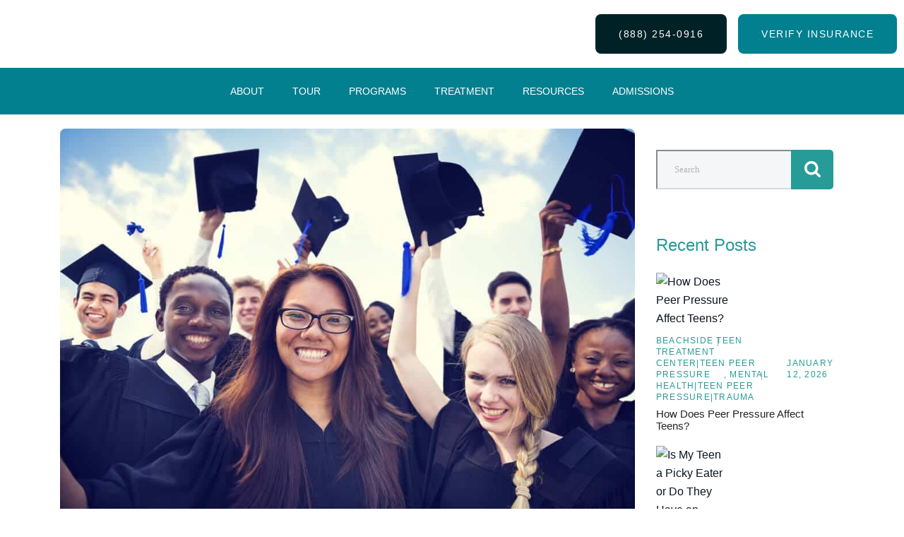

--- FILE ---
content_type: text/html; charset=UTF-8
request_url: https://beachsideteen.com/tag/graduation/
body_size: 87322
content:
<!DOCTYPE html>
<html lang="en-US">
<head> <script type="text/javascript">
/* <![CDATA[ */
var gform;gform||(document.addEventListener("gform_main_scripts_loaded",function(){gform.scriptsLoaded=!0}),document.addEventListener("gform/theme/scripts_loaded",function(){gform.themeScriptsLoaded=!0}),window.addEventListener("DOMContentLoaded",function(){gform.domLoaded=!0}),gform={domLoaded:!1,scriptsLoaded:!1,themeScriptsLoaded:!1,isFormEditor:()=>"function"==typeof InitializeEditor,callIfLoaded:function(o){return!(!gform.domLoaded||!gform.scriptsLoaded||!gform.themeScriptsLoaded&&!gform.isFormEditor()||(gform.isFormEditor()&&console.warn("The use of gform.initializeOnLoaded() is deprecated in the form editor context and will be removed in Gravity Forms 3.1."),o(),0))},initializeOnLoaded:function(o){gform.callIfLoaded(o)||(document.addEventListener("gform_main_scripts_loaded",()=>{gform.scriptsLoaded=!0,gform.callIfLoaded(o)}),document.addEventListener("gform/theme/scripts_loaded",()=>{gform.themeScriptsLoaded=!0,gform.callIfLoaded(o)}),window.addEventListener("DOMContentLoaded",()=>{gform.domLoaded=!0,gform.callIfLoaded(o)}))},hooks:{action:{},filter:{}},addAction:function(o,r,e,t){gform.addHook("action",o,r,e,t)},addFilter:function(o,r,e,t){gform.addHook("filter",o,r,e,t)},doAction:function(o){gform.doHook("action",o,arguments)},applyFilters:function(o){return gform.doHook("filter",o,arguments)},removeAction:function(o,r){gform.removeHook("action",o,r)},removeFilter:function(o,r,e){gform.removeHook("filter",o,r,e)},addHook:function(o,r,e,t,n){null==gform.hooks[o][r]&&(gform.hooks[o][r]=[]);var d=gform.hooks[o][r];null==n&&(n=r+"_"+d.length),gform.hooks[o][r].push({tag:n,callable:e,priority:t=null==t?10:t})},doHook:function(r,o,e){var t;if(e=Array.prototype.slice.call(e,1),null!=gform.hooks[r][o]&&((o=gform.hooks[r][o]).sort(function(o,r){return o.priority-r.priority}),o.forEach(function(o){"function"!=typeof(t=o.callable)&&(t=window[t]),"action"==r?t.apply(null,e):e[0]=t.apply(null,e)})),"filter"==r)return e[0]},removeHook:function(o,r,t,n){var e;null!=gform.hooks[o][r]&&(e=(e=gform.hooks[o][r]).filter(function(o,r,e){return!!(null!=n&&n!=o.tag||null!=t&&t!=o.priority)}),gform.hooks[o][r]=e)}});
/* ]]> */
</script>
<meta charset="UTF-8" /><script>if(navigator.userAgent.match(/MSIE|Internet Explorer/i)||navigator.userAgent.match(/Trident\/7\..*?rv:11/i)){var href=document.location.href;if(!href.match(/[?&]nowprocket/)){if(href.indexOf("?")==-1){if(href.indexOf("#")==-1){document.location.href=href+"?nowprocket=1"}else{document.location.href=href.replace("#","?nowprocket=1#")}}else{if(href.indexOf("#")==-1){document.location.href=href+"&nowprocket=1"}else{document.location.href=href.replace("#","&nowprocket=1#")}}}}</script><script>(()=>{class RocketLazyLoadScripts{constructor(){this.v="2.0.3",this.userEvents=["keydown","keyup","mousedown","mouseup","mousemove","mouseover","mouseenter","mouseout","mouseleave","touchmove","touchstart","touchend","touchcancel","wheel","click","dblclick","input","visibilitychange"],this.attributeEvents=["onblur","onclick","oncontextmenu","ondblclick","onfocus","onmousedown","onmouseenter","onmouseleave","onmousemove","onmouseout","onmouseover","onmouseup","onmousewheel","onscroll","onsubmit"]}async t(){this.i(),this.o(),/iP(ad|hone)/.test(navigator.userAgent)&&this.h(),this.u(),this.l(this),this.m(),this.k(this),this.p(this),this._(),await Promise.all([this.R(),this.L()]),this.lastBreath=Date.now(),this.S(this),this.P(),this.D(),this.O(),this.M(),await this.C(this.delayedScripts.normal),await this.C(this.delayedScripts.defer),await this.C(this.delayedScripts.async),this.F("domReady"),await this.T(),await this.j(),await this.I(),this.F("windowLoad"),await this.A(),window.dispatchEvent(new Event("rocket-allScriptsLoaded")),this.everythingLoaded=!0,this.lastTouchEnd&&await new Promise((t=>setTimeout(t,500-Date.now()+this.lastTouchEnd))),this.H(),this.F("all"),this.U(),this.W()}i(){this.CSPIssue=sessionStorage.getItem("rocketCSPIssue"),document.addEventListener("securitypolicyviolation",(t=>{this.CSPIssue||"script-src-elem"!==t.violatedDirective||"data"!==t.blockedURI||(this.CSPIssue=!0,sessionStorage.setItem("rocketCSPIssue",!0))}),{isRocket:!0})}o(){window.addEventListener("pageshow",(t=>{this.persisted=t.persisted,this.realWindowLoadedFired=!0}),{isRocket:!0}),window.addEventListener("pagehide",(()=>{this.onFirstUserAction=null}),{isRocket:!0})}h(){let t;function e(e){t=e}window.addEventListener("touchstart",e,{isRocket:!0}),window.addEventListener("touchend",(function i(o){Math.abs(o.changedTouches[0].pageX-t.changedTouches[0].pageX)<10&&Math.abs(o.changedTouches[0].pageY-t.changedTouches[0].pageY)<10&&o.timeStamp-t.timeStamp<200&&(o.target.dispatchEvent(new PointerEvent("click",{target:o.target,bubbles:!0,cancelable:!0,detail:1})),event.preventDefault(),window.removeEventListener("touchstart",e,{isRocket:!0}),window.removeEventListener("touchend",i,{isRocket:!0}))}),{isRocket:!0})}q(t){this.userActionTriggered||("mousemove"!==t.type||this.firstMousemoveIgnored?"keyup"===t.type||"mouseover"===t.type||"mouseout"===t.type||(this.userActionTriggered=!0,this.onFirstUserAction&&this.onFirstUserAction()):this.firstMousemoveIgnored=!0),"click"===t.type&&t.preventDefault(),this.savedUserEvents.length>0&&(t.stopPropagation(),t.stopImmediatePropagation()),"touchstart"===this.lastEvent&&"touchend"===t.type&&(this.lastTouchEnd=Date.now()),"click"===t.type&&(this.lastTouchEnd=0),this.lastEvent=t.type,this.savedUserEvents.push(t)}u(){this.savedUserEvents=[],this.userEventHandler=this.q.bind(this),this.userEvents.forEach((t=>window.addEventListener(t,this.userEventHandler,{passive:!1,isRocket:!0})))}U(){this.userEvents.forEach((t=>window.removeEventListener(t,this.userEventHandler,{passive:!1,isRocket:!0}))),this.savedUserEvents.forEach((t=>{t.target.dispatchEvent(new window[t.constructor.name](t.type,t))}))}m(){this.eventsMutationObserver=new MutationObserver((t=>{const e="return false";for(const i of t){if("attributes"===i.type){const t=i.target.getAttribute(i.attributeName);t&&t!==e&&(i.target.setAttribute("data-rocket-"+i.attributeName,t),i.target["rocket"+i.attributeName]=new Function("event",t),i.target.setAttribute(i.attributeName,e))}"childList"===i.type&&i.addedNodes.forEach((t=>{if(t.nodeType===Node.ELEMENT_NODE)for(const i of t.attributes)this.attributeEvents.includes(i.name)&&i.value&&""!==i.value&&(t.setAttribute("data-rocket-"+i.name,i.value),t["rocket"+i.name]=new Function("event",i.value),t.setAttribute(i.name,e))}))}})),this.eventsMutationObserver.observe(document,{subtree:!0,childList:!0,attributeFilter:this.attributeEvents})}H(){this.eventsMutationObserver.disconnect(),this.attributeEvents.forEach((t=>{document.querySelectorAll("[data-rocket-"+t+"]").forEach((e=>{e.setAttribute(t,e.getAttribute("data-rocket-"+t)),e.removeAttribute("data-rocket-"+t)}))}))}k(t){Object.defineProperty(HTMLElement.prototype,"onclick",{get(){return this.rocketonclick||null},set(e){this.rocketonclick=e,this.setAttribute(t.everythingLoaded?"onclick":"data-rocket-onclick","this.rocketonclick(event)")}})}S(t){function e(e,i){let o=e[i];e[i]=null,Object.defineProperty(e,i,{get:()=>o,set(s){t.everythingLoaded?o=s:e["rocket"+i]=o=s}})}e(document,"onreadystatechange"),e(window,"onload"),e(window,"onpageshow");try{Object.defineProperty(document,"readyState",{get:()=>t.rocketReadyState,set(e){t.rocketReadyState=e},configurable:!0}),document.readyState="loading"}catch(t){console.log("WPRocket DJE readyState conflict, bypassing")}}l(t){this.originalAddEventListener=EventTarget.prototype.addEventListener,this.originalRemoveEventListener=EventTarget.prototype.removeEventListener,this.savedEventListeners=[],EventTarget.prototype.addEventListener=function(e,i,o){o&&o.isRocket||!t.B(e,this)&&!t.userEvents.includes(e)||t.B(e,this)&&!t.userActionTriggered||e.startsWith("rocket-")||t.everythingLoaded?t.originalAddEventListener.call(this,e,i,o):t.savedEventListeners.push({target:this,remove:!1,type:e,func:i,options:o})},EventTarget.prototype.removeEventListener=function(e,i,o){o&&o.isRocket||!t.B(e,this)&&!t.userEvents.includes(e)||t.B(e,this)&&!t.userActionTriggered||e.startsWith("rocket-")||t.everythingLoaded?t.originalRemoveEventListener.call(this,e,i,o):t.savedEventListeners.push({target:this,remove:!0,type:e,func:i,options:o})}}F(t){"all"===t&&(EventTarget.prototype.addEventListener=this.originalAddEventListener,EventTarget.prototype.removeEventListener=this.originalRemoveEventListener),this.savedEventListeners=this.savedEventListeners.filter((e=>{let i=e.type,o=e.target||window;return"domReady"===t&&"DOMContentLoaded"!==i&&"readystatechange"!==i||("windowLoad"===t&&"load"!==i&&"readystatechange"!==i&&"pageshow"!==i||(this.B(i,o)&&(i="rocket-"+i),e.remove?o.removeEventListener(i,e.func,e.options):o.addEventListener(i,e.func,e.options),!1))}))}p(t){let e;function i(e){return t.everythingLoaded?e:e.split(" ").map((t=>"load"===t||t.startsWith("load.")?"rocket-jquery-load":t)).join(" ")}function o(o){function s(e){const s=o.fn[e];o.fn[e]=o.fn.init.prototype[e]=function(){return this[0]===window&&t.userActionTriggered&&("string"==typeof arguments[0]||arguments[0]instanceof String?arguments[0]=i(arguments[0]):"object"==typeof arguments[0]&&Object.keys(arguments[0]).forEach((t=>{const e=arguments[0][t];delete arguments[0][t],arguments[0][i(t)]=e}))),s.apply(this,arguments),this}}if(o&&o.fn&&!t.allJQueries.includes(o)){const e={DOMContentLoaded:[],"rocket-DOMContentLoaded":[]};for(const t in e)document.addEventListener(t,(()=>{e[t].forEach((t=>t()))}),{isRocket:!0});o.fn.ready=o.fn.init.prototype.ready=function(i){function s(){parseInt(o.fn.jquery)>2?setTimeout((()=>i.bind(document)(o))):i.bind(document)(o)}return t.realDomReadyFired?!t.userActionTriggered||t.fauxDomReadyFired?s():e["rocket-DOMContentLoaded"].push(s):e.DOMContentLoaded.push(s),o([])},s("on"),s("one"),s("off"),t.allJQueries.push(o)}e=o}t.allJQueries=[],o(window.jQuery),Object.defineProperty(window,"jQuery",{get:()=>e,set(t){o(t)}})}P(){const t=new Map;document.write=document.writeln=function(e){const i=document.currentScript,o=document.createRange(),s=i.parentElement;let n=t.get(i);void 0===n&&(n=i.nextSibling,t.set(i,n));const c=document.createDocumentFragment();o.setStart(c,0),c.appendChild(o.createContextualFragment(e)),s.insertBefore(c,n)}}async R(){return new Promise((t=>{this.userActionTriggered?t():this.onFirstUserAction=t}))}async L(){return new Promise((t=>{document.addEventListener("DOMContentLoaded",(()=>{this.realDomReadyFired=!0,t()}),{isRocket:!0})}))}async I(){return this.realWindowLoadedFired?Promise.resolve():new Promise((t=>{window.addEventListener("load",t,{isRocket:!0})}))}M(){this.pendingScripts=[];this.scriptsMutationObserver=new MutationObserver((t=>{for(const e of t)e.addedNodes.forEach((t=>{"SCRIPT"!==t.tagName||t.noModule||t.isWPRocket||this.pendingScripts.push({script:t,promise:new Promise((e=>{const i=()=>{const i=this.pendingScripts.findIndex((e=>e.script===t));i>=0&&this.pendingScripts.splice(i,1),e()};t.addEventListener("load",i,{isRocket:!0}),t.addEventListener("error",i,{isRocket:!0}),setTimeout(i,1e3)}))})}))})),this.scriptsMutationObserver.observe(document,{childList:!0,subtree:!0})}async j(){await this.J(),this.pendingScripts.length?(await this.pendingScripts[0].promise,await this.j()):this.scriptsMutationObserver.disconnect()}D(){this.delayedScripts={normal:[],async:[],defer:[]},document.querySelectorAll("script[type$=rocketlazyloadscript]").forEach((t=>{t.hasAttribute("data-rocket-src")?t.hasAttribute("async")&&!1!==t.async?this.delayedScripts.async.push(t):t.hasAttribute("defer")&&!1!==t.defer||"module"===t.getAttribute("data-rocket-type")?this.delayedScripts.defer.push(t):this.delayedScripts.normal.push(t):this.delayedScripts.normal.push(t)}))}async _(){await this.L();let t=[];document.querySelectorAll("script[type$=rocketlazyloadscript][data-rocket-src]").forEach((e=>{let i=e.getAttribute("data-rocket-src");if(i&&!i.startsWith("data:")){i.startsWith("//")&&(i=location.protocol+i);try{const o=new URL(i).origin;o!==location.origin&&t.push({src:o,crossOrigin:e.crossOrigin||"module"===e.getAttribute("data-rocket-type")})}catch(t){}}})),t=[...new Map(t.map((t=>[JSON.stringify(t),t]))).values()],this.N(t,"preconnect")}async $(t){if(await this.G(),!0!==t.noModule||!("noModule"in HTMLScriptElement.prototype))return new Promise((e=>{let i;function o(){(i||t).setAttribute("data-rocket-status","executed"),e()}try{if(navigator.userAgent.includes("Firefox/")||""===navigator.vendor||this.CSPIssue)i=document.createElement("script"),[...t.attributes].forEach((t=>{let e=t.nodeName;"type"!==e&&("data-rocket-type"===e&&(e="type"),"data-rocket-src"===e&&(e="src"),i.setAttribute(e,t.nodeValue))})),t.text&&(i.text=t.text),t.nonce&&(i.nonce=t.nonce),i.hasAttribute("src")?(i.addEventListener("load",o,{isRocket:!0}),i.addEventListener("error",(()=>{i.setAttribute("data-rocket-status","failed-network"),e()}),{isRocket:!0}),setTimeout((()=>{i.isConnected||e()}),1)):(i.text=t.text,o()),i.isWPRocket=!0,t.parentNode.replaceChild(i,t);else{const i=t.getAttribute("data-rocket-type"),s=t.getAttribute("data-rocket-src");i?(t.type=i,t.removeAttribute("data-rocket-type")):t.removeAttribute("type"),t.addEventListener("load",o,{isRocket:!0}),t.addEventListener("error",(i=>{this.CSPIssue&&i.target.src.startsWith("data:")?(console.log("WPRocket: CSP fallback activated"),t.removeAttribute("src"),this.$(t).then(e)):(t.setAttribute("data-rocket-status","failed-network"),e())}),{isRocket:!0}),s?(t.fetchPriority="high",t.removeAttribute("data-rocket-src"),t.src=s):t.src="data:text/javascript;base64,"+window.btoa(unescape(encodeURIComponent(t.text)))}}catch(i){t.setAttribute("data-rocket-status","failed-transform"),e()}}));t.setAttribute("data-rocket-status","skipped")}async C(t){const e=t.shift();return e?(e.isConnected&&await this.$(e),this.C(t)):Promise.resolve()}O(){this.N([...this.delayedScripts.normal,...this.delayedScripts.defer,...this.delayedScripts.async],"preload")}N(t,e){this.trash=this.trash||[];let i=!0;var o=document.createDocumentFragment();t.forEach((t=>{const s=t.getAttribute&&t.getAttribute("data-rocket-src")||t.src;if(s&&!s.startsWith("data:")){const n=document.createElement("link");n.href=s,n.rel=e,"preconnect"!==e&&(n.as="script",n.fetchPriority=i?"high":"low"),t.getAttribute&&"module"===t.getAttribute("data-rocket-type")&&(n.crossOrigin=!0),t.crossOrigin&&(n.crossOrigin=t.crossOrigin),t.integrity&&(n.integrity=t.integrity),t.nonce&&(n.nonce=t.nonce),o.appendChild(n),this.trash.push(n),i=!1}})),document.head.appendChild(o)}W(){this.trash.forEach((t=>t.remove()))}async T(){try{document.readyState="interactive"}catch(t){}this.fauxDomReadyFired=!0;try{await this.G(),document.dispatchEvent(new Event("rocket-readystatechange")),await this.G(),document.rocketonreadystatechange&&document.rocketonreadystatechange(),await this.G(),document.dispatchEvent(new Event("rocket-DOMContentLoaded")),await this.G(),window.dispatchEvent(new Event("rocket-DOMContentLoaded"))}catch(t){console.error(t)}}async A(){try{document.readyState="complete"}catch(t){}try{await this.G(),document.dispatchEvent(new Event("rocket-readystatechange")),await this.G(),document.rocketonreadystatechange&&document.rocketonreadystatechange(),await this.G(),window.dispatchEvent(new Event("rocket-load")),await this.G(),window.rocketonload&&window.rocketonload(),await this.G(),this.allJQueries.forEach((t=>t(window).trigger("rocket-jquery-load"))),await this.G();const t=new Event("rocket-pageshow");t.persisted=this.persisted,window.dispatchEvent(t),await this.G(),window.rocketonpageshow&&window.rocketonpageshow({persisted:this.persisted})}catch(t){console.error(t)}}async G(){Date.now()-this.lastBreath>45&&(await this.J(),this.lastBreath=Date.now())}async J(){return document.hidden?new Promise((t=>setTimeout(t))):new Promise((t=>requestAnimationFrame(t)))}B(t,e){return e===document&&"readystatechange"===t||(e===document&&"DOMContentLoaded"===t||(e===window&&"DOMContentLoaded"===t||(e===window&&"load"===t||e===window&&"pageshow"===t)))}static run(){(new RocketLazyLoadScripts).t()}}RocketLazyLoadScripts.run()})();</script>
	
	<meta name="viewport" content="width=device-width, initial-scale=1" />
	<link rel="profile" href="http://gmpg.org/xfn/11" />
	
	<meta name='robots' content='noindex, follow' />

	<!-- This site is optimized with the Yoast SEO Premium plugin v25.8 (Yoast SEO v26.6) - https://yoast.com/wordpress/plugins/seo/ -->
	<title>graduation Beachside Teen Treatment Center Archives</title><style id="perfmatters-used-css">.fa,.fab,.fad,.fal,.far,.fas{-moz-osx-font-smoothing:grayscale;-webkit-font-smoothing:antialiased;display:inline-block;font-style:normal;font-variant:normal;text-rendering:auto;line-height:1;}@-webkit-keyframes fa-spin{0%{-webkit-transform:rotate(0deg);transform:rotate(0deg);}to{-webkit-transform:rotate(1turn);transform:rotate(1turn);}}@keyframes fa-spin{0%{-webkit-transform:rotate(0deg);transform:rotate(0deg);}to{-webkit-transform:rotate(1turn);transform:rotate(1turn);}}.fa-long-arrow-alt-right:before{content:"";}.fa-map-marker-alt:before{content:"";}.fa-phone:before{content:"";}.fa-phone-alt:before{content:"";}@font-face{font-family:"Font Awesome 5 Brands";font-style:normal;font-weight:400;font-display:swap;src:url("https://beachsideteen.com/wp-content/cache/min/1/wp-content/plugins/bravis-addons/assets/libs/font-awesome-pro/css/../../../../../../../../../../plugins/bravis-addons/assets/libs/font-awesome-pro/webfonts/fa-brands-400.eot");src:url("https://beachsideteen.com/wp-content/cache/min/1/wp-content/plugins/bravis-addons/assets/libs/font-awesome-pro/css/../../../../../../../../../../plugins/bravis-addons/assets/libs/font-awesome-pro/webfonts/fa-brands-400.eot?#iefix") format("embedded-opentype"),url("https://beachsideteen.com/wp-content/cache/min/1/wp-content/plugins/bravis-addons/assets/libs/font-awesome-pro/css/../../../../../../../../../../plugins/bravis-addons/assets/libs/font-awesome-pro/webfonts/fa-brands-400.woff2") format("woff2"),url("https://beachsideteen.com/wp-content/cache/min/1/wp-content/plugins/bravis-addons/assets/libs/font-awesome-pro/css/../../../../../../../../../../plugins/bravis-addons/assets/libs/font-awesome-pro/webfonts/fa-brands-400.woff") format("woff"),url("https://beachsideteen.com/wp-content/cache/min/1/wp-content/plugins/bravis-addons/assets/libs/font-awesome-pro/css/../../../../../../../../../../plugins/bravis-addons/assets/libs/font-awesome-pro/webfonts/fa-brands-400.ttf") format("truetype");}@font-face{font-family:"Font Awesome 5 Duotone";font-style:normal;font-weight:900;font-display:swap;src:url("https://beachsideteen.com/wp-content/cache/min/1/wp-content/plugins/bravis-addons/assets/libs/font-awesome-pro/css/../../../../../../../../../../plugins/bravis-addons/assets/libs/font-awesome-pro/webfonts/fa-duotone-900.eot");src:url("https://beachsideteen.com/wp-content/cache/min/1/wp-content/plugins/bravis-addons/assets/libs/font-awesome-pro/css/../../../../../../../../../../plugins/bravis-addons/assets/libs/font-awesome-pro/webfonts/fa-duotone-900.eot?#iefix") format("embedded-opentype"),url("https://beachsideteen.com/wp-content/cache/min/1/wp-content/plugins/bravis-addons/assets/libs/font-awesome-pro/css/../../../../../../../../../../plugins/bravis-addons/assets/libs/font-awesome-pro/webfonts/fa-duotone-900.woff2") format("woff2"),url("https://beachsideteen.com/wp-content/cache/min/1/wp-content/plugins/bravis-addons/assets/libs/font-awesome-pro/css/../../../../../../../../../../plugins/bravis-addons/assets/libs/font-awesome-pro/webfonts/fa-duotone-900.woff") format("woff"),url("https://beachsideteen.com/wp-content/cache/min/1/wp-content/plugins/bravis-addons/assets/libs/font-awesome-pro/css/../../../../../../../../../../plugins/bravis-addons/assets/libs/font-awesome-pro/webfonts/fa-duotone-900.ttf") format("truetype");}@font-face{font-family:"Font Awesome 5 Pro";font-style:normal;font-weight:300;font-display:swap;src:url("https://beachsideteen.com/wp-content/cache/min/1/wp-content/plugins/bravis-addons/assets/libs/font-awesome-pro/css/../../../../../../../../../../plugins/bravis-addons/assets/libs/font-awesome-pro/webfonts/fa-light-300.eot");src:url("https://beachsideteen.com/wp-content/cache/min/1/wp-content/plugins/bravis-addons/assets/libs/font-awesome-pro/css/../../../../../../../../../../plugins/bravis-addons/assets/libs/font-awesome-pro/webfonts/fa-light-300.eot?#iefix") format("embedded-opentype"),url("https://beachsideteen.com/wp-content/cache/min/1/wp-content/plugins/bravis-addons/assets/libs/font-awesome-pro/css/../../../../../../../../../../plugins/bravis-addons/assets/libs/font-awesome-pro/webfonts/fa-light-300.woff2") format("woff2"),url("https://beachsideteen.com/wp-content/cache/min/1/wp-content/plugins/bravis-addons/assets/libs/font-awesome-pro/css/../../../../../../../../../../plugins/bravis-addons/assets/libs/font-awesome-pro/webfonts/fa-light-300.woff") format("woff"),url("https://beachsideteen.com/wp-content/cache/min/1/wp-content/plugins/bravis-addons/assets/libs/font-awesome-pro/css/../../../../../../../../../../plugins/bravis-addons/assets/libs/font-awesome-pro/webfonts/fa-light-300.ttf") format("truetype");}.fal{font-weight:300;}@font-face{font-family:"Font Awesome 5 Pro";font-style:normal;font-weight:400;font-display:swap;src:url("https://beachsideteen.com/wp-content/cache/min/1/wp-content/plugins/bravis-addons/assets/libs/font-awesome-pro/css/../../../../../../../../../../plugins/bravis-addons/assets/libs/font-awesome-pro/webfonts/fa-regular-400.eot");src:url("https://beachsideteen.com/wp-content/cache/min/1/wp-content/plugins/bravis-addons/assets/libs/font-awesome-pro/css/../../../../../../../../../../plugins/bravis-addons/assets/libs/font-awesome-pro/webfonts/fa-regular-400.eot?#iefix") format("embedded-opentype"),url("https://beachsideteen.com/wp-content/cache/min/1/wp-content/plugins/bravis-addons/assets/libs/font-awesome-pro/css/../../../../../../../../../../plugins/bravis-addons/assets/libs/font-awesome-pro/webfonts/fa-regular-400.woff2") format("woff2"),url("https://beachsideteen.com/wp-content/cache/min/1/wp-content/plugins/bravis-addons/assets/libs/font-awesome-pro/css/../../../../../../../../../../plugins/bravis-addons/assets/libs/font-awesome-pro/webfonts/fa-regular-400.woff") format("woff"),url("https://beachsideteen.com/wp-content/cache/min/1/wp-content/plugins/bravis-addons/assets/libs/font-awesome-pro/css/../../../../../../../../../../plugins/bravis-addons/assets/libs/font-awesome-pro/webfonts/fa-regular-400.ttf") format("truetype");}.fal,.far{font-family:"Font Awesome 5 Pro";}@font-face{font-family:"Font Awesome 5 Pro";font-style:normal;font-weight:900;font-display:swap;src:url("https://beachsideteen.com/wp-content/cache/min/1/wp-content/plugins/bravis-addons/assets/libs/font-awesome-pro/css/../../../../../../../../../../plugins/bravis-addons/assets/libs/font-awesome-pro/webfonts/fa-solid-900.eot");src:url("https://beachsideteen.com/wp-content/cache/min/1/wp-content/plugins/bravis-addons/assets/libs/font-awesome-pro/css/../../../../../../../../../../plugins/bravis-addons/assets/libs/font-awesome-pro/webfonts/fa-solid-900.eot?#iefix") format("embedded-opentype"),url("https://beachsideteen.com/wp-content/cache/min/1/wp-content/plugins/bravis-addons/assets/libs/font-awesome-pro/css/../../../../../../../../../../plugins/bravis-addons/assets/libs/font-awesome-pro/webfonts/fa-solid-900.woff2") format("woff2"),url("https://beachsideteen.com/wp-content/cache/min/1/wp-content/plugins/bravis-addons/assets/libs/font-awesome-pro/css/../../../../../../../../../../plugins/bravis-addons/assets/libs/font-awesome-pro/webfonts/fa-solid-900.woff") format("woff"),url("https://beachsideteen.com/wp-content/cache/min/1/wp-content/plugins/bravis-addons/assets/libs/font-awesome-pro/css/../../../../../../../../../../plugins/bravis-addons/assets/libs/font-awesome-pro/webfonts/fa-solid-900.ttf") format("truetype");}.fa,.fas{font-family:"Font Awesome 5 Pro";font-weight:900;}@keyframes booked-flyin{0%{opacity:0;transform:scale(.9);}100%{opacity:1;transform:scale(1);}}@-webkit-keyframes booked-flyin{0%{opacity:0;-webkit-transform:scale(.9);}100%{opacity:1;-webkit-transform:scale(1);}}@-moz-keyframes booked-flyin{0%{opacity:0;-moz-transform:scale(.9);}100%{opacity:1;-moz-transform:scale(1);}}@-ms-keyframes booked-flyin{0%{opacity:0;-ms-transform:scale(.9);}100%{opacity:1;-ms-transform:scale(1);}}@-o-keyframes booked-flyin{0%{opacity:0;-o-transform:scale(.9);}100%{opacity:1;-o-transform:scale(1);}}@keyframes booked-popflyin{0%{opacity:0;transform:scale(.95);}50%{opacity:1;transform:scale(1.01);}100%{opacity:1;transform:scale(1);}}@-webkit-keyframes booked-popflyin{0%{opacity:0;-webkit-transform:scale(.95);}50%{opacity:1;-webkit-transform:scale(1.01);}100%{opacity:1;-webkit-transform:scale(1);}}@-moz-keyframes booked-popflyin{0%{opacity:0;-moz-transform:scale(.95);}50%{opacity:1;-moz-transform:scale(1.01);}100%{opacity:1;-moz-transform:scale(1);}}@-ms-keyframes booked-popflyin{0%{opacity:0;-ms-transform:scale(.95);}50%{opacity:1;-ms-transform:scale(1.01);}100%{opacity:1;-ms-transform:scale(1);}}@-o-keyframes booked-popflyin{0%{opacity:0;-o-transform:scale(.95);}50%{opacity:1;-o-transform:scale(1.01);}100%{opacity:1;-o-transform:scale(1);}}@keyframes booked-flyout{0%{opacity:1;transform:scale(1);}100%{opacity:0;transform:scale(.9);}}@-webkit-keyframes booked-flyout{0%{opacity:1;-webkit-transform:scale(1);}100%{opacity:0;-webkit-transform:scale(.9);}}@-moz-keyframes booked-flyout{0%{opacity:1;-moz-transform:scale(1);}100%{opacity:0;-moz-transform:scale(.9);}}@-ms-keyframes booked-flyout{0%{opacity:1;-ms-transform:scale(1);}100%{opacity:0;-ms-transform:scale(.9);}}@-o-keyframes booked-flyout{0%{opacity:1;-o-transform:scale(1);}100%{opacity:0;-o-transform:scale(.9);}}@keyframes booked-popdown{0%{opacity:0;transform:translateY(-5px);}100%{opacity:1;transform:translateY(0);}}@-webkit-keyframes booked-popdown{0%{opacity:0;-webkit-transform:translateY(-5px);}100%{opacity:1;-webkit-transform:translateY(0);}}@-moz-keyframes booked-popdown{0%{opacity:0;-moz-transform:translateY(-5px);}100%{opacity:1;-moz-transform:translateY(0);}}@-ms-keyframes booked-popdown{0%{opacity:0;-ms-transform:translateY(-5px);}100%{opacity:1;-ms-transform:translateY(0);}}@-o-keyframes booked-popdown{0%{opacity:0;-o-transform:translateY(-5px);}100%{opacity:1;-o-transform:translateY(0);}}@keyframes booked-fadein{0%{opacity:0;}100%{opacity:1;}}@-webkit-keyframes booked-fadein{0%{opacity:0;}100%{opacity:1;}}@-moz-keyframes booked-fadein{0%{opacity:0;}100%{opacity:1;}}@-ms-keyframes booked-fadein{0%{opacity:0;}100%{opacity:1;}}@-o-keyframes booked-fadein{0%{opacity:0;}100%{opacity:1;}}@keyframes booked-fadeout{0%{opacity:1;}100%{opacity:9;}}@-webkit-keyframes booked-fadeout{0%{opacity:1;}100%{opacity:9;}}@-moz-keyframes booked-fadeout{0%{opacity:1;}100%{opacity:9;}}@-ms-keyframes booked-fadeout{0%{opacity:1;}100%{opacity:9;}}@-o-keyframes booked-fadeout{0%{opacity:1;}100%{opacity:9;}}@keyframes booked-flyin{0%{opacity:0;transform:scale(.9);}100%{opacity:1;transform:scale(1);}}@keyframes booked-popflyin{0%{opacity:0;transform:scale(.95);}50%{opacity:1;transform:scale(1.01);}100%{opacity:1;transform:scale(1);}}@keyframes booked-flyout{0%{opacity:1;transform:scale(1);}100%{opacity:0;transform:scale(.9);}}@keyframes booked-popdown{0%{opacity:0;transform:translateY(-5px);}100%{opacity:1;transform:translateY(0);}}@keyframes booked-fadein{0%{opacity:0;}100%{opacity:1;}}@keyframes booked-fadeout{0%{opacity:1;}100%{opacity:9;}}@keyframes batman{0%{transform:scale(1,1) rotateZ(0);}100%{transform:scale(0,0) rotateZ(720deg);opacity:0;}}@-webkit-keyframes cd-pulse{0%{-webkit-transform:translateY(-50%) scale(1);opacity:1;}40%{-webkit-transform:translateY(-50%) scale(.9);opacity:0;}100%{-webkit-transform:translateY(-50%) scale(0);opacity:0;}}@-moz-keyframes cd-pulse{0%{-moz-transform:translateY(-50%) scale(1);opacity:1;}40%{-moz-transform:translateY(-50%) scale(.9);opacity:0;}100%{-moz-transform:translateY(-50%) scale(0);opacity:0;}}@keyframes cd-pulse{0%{-webkit-transform:translateY(-50%) scale(1);-moz-transform:translateY(-50%) scale(1);-ms-transform:translateY(-50%) scale(1);-o-transform:translateY(-50%) scale(1);transform:translateY(-50%) scale(1);opacity:1;}40%{-webkit-transform:translateY(-50%) scale(.9);-moz-transform:translateY(-50%) scale(.9);-ms-transform:translateY(-50%) scale(.9);-o-transform:translateY(-50%) scale(.9);transform:translateY(-50%) scale(.9);opacity:0;}100%{-webkit-transform:translateY(-50%) scale(0);-moz-transform:translateY(-50%) scale(0);-ms-transform:translateY(-50%) scale(0);-o-transform:translateY(-50%) scale(0);transform:translateY(-50%) scale(0);opacity:0;}}button::-moz-focus-inner{padding:0;border:0;}@-webkit-keyframes AnimateGradient{0%{background-position:0 50%;}50%{background-position:100% 50%;}100%{background-position:0 50%;}}@-moz-keyframes AnimateGradient{0%{background-position:0 50%;}50%{background-position:100% 50%;}100%{background-position:0 50%;}}@keyframes AnimateGradient{0%{background-position:0 50%;}50%{background-position:100% 50%;}100%{background-position:0 50%;}}@-webkit-keyframes asd{0%{z-index:2;}100%{z-index:4;}}@-moz-keyframes asd{0%{z-index:2;}100%{z-index:4;}}@-o-keyframes asd{0%{z-index:2;}100%{z-index:4;}}@keyframes asd{0%{z-index:2;}100%{z-index:4;}}@-webkit-keyframes turn{0%{-webkit-transform:rotateX(90deg);}100%{-webkit-transform:rotateX(0);}}@-moz-keyframes turn{0%{-moz-transform:rotateX(90deg);}100%{-moz-transform:rotateX(0);}}@-o-keyframes turn{0%{-o-transform:rotateX(90deg);}100%{-o-transform:rotateX(0);}}@keyframes turn{0%{transform:rotateX(90deg);}100%{transform:rotateX(0);}}@-webkit-keyframes turn2{0%{-webkit-transform:rotateX(0);}100%{-webkit-transform:rotateX(-90deg);}}@-moz-keyframes turn2{0%{-moz-transform:rotateX(0);}100%{-moz-transform:rotateX(-90deg);}}@-o-keyframes turn2{0%{-o-transform:rotateX(0);}100%{-o-transform:rotateX(-90deg);}}@keyframes turn2{0%{transform:rotateX(0);}100%{transform:rotateX(-90deg);}}@-webkit-keyframes show{0%{opacity:0;}100%{opacity:1;}}@-moz-keyframes show{0%{opacity:0;}100%{opacity:1;}}@-o-keyframes show{0%{opacity:0;}100%{opacity:1;}}@keyframes show{0%{opacity:0;}100%{opacity:1;}}@-webkit-keyframes hide{0%{opacity:1;}100%{opacity:0;}}@-moz-keyframes hide{0%{opacity:1;}100%{opacity:0;}}@-o-keyframes hide{0%{opacity:1;}100%{opacity:0;}}@keyframes hide{0%{opacity:1;}100%{opacity:0;}}@keyframes flip{0%{transform:rotateY(0) scaleY(1.1);opacity:.5;}50%{transform:rotateY(180deg) scaleY(1.3);opacity:0;}100%{transform:rotateY(0);opacity:1;}}[data-element_type="eae-evergreen-timer.skin4"] .container{margin:0 auto;}@-webkit-keyframes progress-2-bg-animation-rtl{100%{background-position:0 0,0 0;}0%{background-position:0 0,42px 0;}}@keyframes progress-2-bg-animation-rtl{100%{background-position:0 0,0 0;}0%{background-position:0 0,42px 0;}}@-webkit-keyframes progress-2-bg-animation{0%{background-position:0 0,0 0;}1000%{background-position:0 0,42px 0;}}@keyframes progress-2-bg-animation{0%{background-position:0 0,0 0;}100%{background-position:0 0,42px 0;}}::placeholder{opacity:.5;}@keyframes hinge{0%{transform:rotate(0);transform-origin:top left;animation-timing-function:ease-in-out;}20%,60%{transform:rotate(80deg);transform-origin:top left;animation-timing-function:ease-in-out;}40%{transform:rotate(60deg);transform-origin:top left;animation-timing-function:ease-in-out;}80%{transform:rotate(60deg) translateY(0);opacity:1;transform-origin:top left;animation-timing-function:ease-in-out;}100%{transform:translateY(700px);opacity:0;}}@keyframes FloatingImageVertical{0%{transform:translateY(0);}50%{transform:translateY(20px);}100%{transform:translateY(0);}}@keyframes FloatingImageHorizontal{0%{transform:translateX(0);}50%{transform:translateX(20px);}100%{transform:translateX(0);}}@keyframes zoomIn{0%{opacity:0;transform:scale(0);}100%{opacity:1;transform:scale(1);}}@keyframes zoomOut{0%{opacity:1;transform:scale(1);}100%{opacity:0;transform:scale(0);}}[tooltip]{position:relative;}@keyframes tooltip_ver{to{opacity:.9;-webkit-transform:translate(-50%,0);transform:translate(-50%,0);}}@keyframes tooltips-hor{to{opacity:.9;-webkit-transform:translate(0,-50%);transform:translate(0,-50%);}}[tooltip]:not([dir]):hover::after,[tooltip]:not([dir]):hover::before,[tooltip][dir^=down]:hover::after,[tooltip][dir^=down]:hover::before,[tooltip][dir^=up]:hover::after,[tooltip][dir^=up]:hover::before{animation:tooltip_ver .3s ease-out forwards;}[tooltip][dir^=left]:hover::after,[tooltip][dir^=left]:hover::before,[tooltip][dir^=right]:hover::after,[tooltip][dir^=right]:hover::before{animation:tooltips-hor .3s ease-out forwards;}@keyframes effectglitchtext{0%{opacity:1;transform:translate3d(-10px,0,0) scale3d(-1,-1,1);-webkit-clip-path:polygon(0 20%,100% 20%,100% 21%,0 21%);clip-path:polygon(0 20%,100% 20%,100% 21%,0 21%);}10%{-webkit-clip-path:polygon(0 33%,100% 33%,100% 33%,0 33%);clip-path:polygon(0 33%,100% 33%,100% 33%,0 33%);}20%{-webkit-clip-path:polygon(0 44%,100% 44%,100% 44%,0 44%);clip-path:polygon(0 44%,100% 44%,100% 44%,0 44%);}35%{-webkit-clip-path:polygon(0 50%,100% 50%,100% 20%,0 20%);clip-path:polygon(0 50%,100% 50%,100% 20%,0 20%);}50%{-webkit-clip-path:polygon(0 70%,100% 70%,100% 70%,0 70%);clip-path:polygon(0 70%,100% 70%,100% 70%,0 70%);}60%{-webkit-clip-path:polygon(0 80%,100% 80%,100% 80%,0 80%);clip-path:polygon(0 80%,100% 80%,100% 80%,0 80%);}70%{-webkit-clip-path:polygon(0 50%,100% 50%,100% 55%,0 55%);clip-path:polygon(0 50%,100% 50%,100% 55%,0 55%);}80%{-webkit-clip-path:polygon(0 70%,100% 70%,100% 80%,0 80%);clip-path:polygon(0 70%,100% 70%,100% 80%,0 80%);}90%{transform:translate3d(-10px,0,0) scale3d(-1,-1,1);}100%{opacity:1;transform:translate3d(0,0,0) scale3d(1,1,1);-webkit-clip-path:polygon(0 0,100% 0,100% 100%,0% 100%);clip-path:polygon(0 0,100% 0,100% 100%,0% 100%);}}@keyframes effectglitchline{0%{transform:scale3d(1,1,1);}10%{transform:translate3d(10px,0,0);}20%{transform:translate3d(0,4px,0);}30%{transform:scale3d(.1,1.4,1) translate3d(0,-25px,0);transform-origin:100% 0%;}40%{transform:scale3d(1,.3,1) translate3d(0,25px,0);}50%{transform:scale3d(.5,.3,1) translate3d(-100px,-80px,0);}60%{transform:scale3d(1,1.25,1) translate3d(10px,-5px,0);}70%{transform:scale3d(.5,.5,1) translate3d(0,20px,0);}80%{transform:translate3d(-30,10px,0) scale3d(1,.4,1);transform-origin:100% 0%;}90%{transform:scale3d(1,.5,1) translate3d(0,-15px,0);transform-origin:0% 50%;}100%{opacity:1;}}@keyframes effect10{0%{transform-origin:50% 100%;transform:scale3d(1,.045,1);}50%{transform-origin:50% 100%;transform:scale3d(1,1,1);}51%{transform-origin:50% 0%;transform:scale3d(1,1,1);}100%{transform-origin:50% 0%;transform:scale3d(1,.045,1);}}.fa,.fab,.fad,.fal,.far,.fas{-moz-osx-font-smoothing:grayscale;-webkit-font-smoothing:antialiased;display:inline-block;font-style:normal;font-variant:normal;text-rendering:auto;line-height:1;}@-webkit-keyframes fa-spin{0%{-webkit-transform:rotate(0deg);transform:rotate(0deg);}to{-webkit-transform:rotate(1turn);transform:rotate(1turn);}}@keyframes fa-spin{0%{-webkit-transform:rotate(0deg);transform:rotate(0deg);}to{-webkit-transform:rotate(1turn);transform:rotate(1turn);}}.fa-long-arrow-alt-right:before{content:"";}.fa-map-marker-alt:before{content:"";}.fa-phone:before{content:"";}.fa-phone-alt:before{content:"";}@font-face{font-family:"Font Awesome 5 Brands";font-style:normal;font-weight:400;font-display:swap;src:url("https://beachsideteen.com/wp-content/cache/min/1/wp-content/plugins/elementor/assets/lib/font-awesome/css/../../../../../../../../../../plugins/elementor/assets/lib/font-awesome/webfonts/fa-brands-400.eot");src:url("https://beachsideteen.com/wp-content/cache/min/1/wp-content/plugins/elementor/assets/lib/font-awesome/css/../../../../../../../../../../plugins/elementor/assets/lib/font-awesome/webfonts/fa-brands-400.eot?#iefix") format("embedded-opentype"),url("https://beachsideteen.com/wp-content/cache/min/1/wp-content/plugins/elementor/assets/lib/font-awesome/css/../../../../../../../../../../plugins/elementor/assets/lib/font-awesome/webfonts/fa-brands-400.woff2") format("woff2"),url("https://beachsideteen.com/wp-content/cache/min/1/wp-content/plugins/elementor/assets/lib/font-awesome/css/../../../../../../../../../../plugins/elementor/assets/lib/font-awesome/webfonts/fa-brands-400.woff") format("woff"),url("https://beachsideteen.com/wp-content/cache/min/1/wp-content/plugins/elementor/assets/lib/font-awesome/css/../../../../../../../../../../plugins/elementor/assets/lib/font-awesome/webfonts/fa-brands-400.ttf") format("truetype"),url("https://beachsideteen.com/wp-content/cache/min/1/wp-content/plugins/elementor/assets/lib/font-awesome/css/../../../../../../../../../../plugins/elementor/assets/lib/font-awesome/webfonts/fa-brands-400.svg#fontawesome") format("svg");}@font-face{font-family:"Font Awesome 5 Free";font-style:normal;font-weight:400;font-display:swap;src:url("https://beachsideteen.com/wp-content/cache/min/1/wp-content/plugins/elementor/assets/lib/font-awesome/css/../../../../../../../../../../plugins/elementor/assets/lib/font-awesome/webfonts/fa-regular-400.eot");src:url("https://beachsideteen.com/wp-content/cache/min/1/wp-content/plugins/elementor/assets/lib/font-awesome/css/../../../../../../../../../../plugins/elementor/assets/lib/font-awesome/webfonts/fa-regular-400.eot?#iefix") format("embedded-opentype"),url("https://beachsideteen.com/wp-content/cache/min/1/wp-content/plugins/elementor/assets/lib/font-awesome/css/../../../../../../../../../../plugins/elementor/assets/lib/font-awesome/webfonts/fa-regular-400.woff2") format("woff2"),url("https://beachsideteen.com/wp-content/cache/min/1/wp-content/plugins/elementor/assets/lib/font-awesome/css/../../../../../../../../../../plugins/elementor/assets/lib/font-awesome/webfonts/fa-regular-400.woff") format("woff"),url("https://beachsideteen.com/wp-content/cache/min/1/wp-content/plugins/elementor/assets/lib/font-awesome/css/../../../../../../../../../../plugins/elementor/assets/lib/font-awesome/webfonts/fa-regular-400.ttf") format("truetype"),url("https://beachsideteen.com/wp-content/cache/min/1/wp-content/plugins/elementor/assets/lib/font-awesome/css/../../../../../../../../../../plugins/elementor/assets/lib/font-awesome/webfonts/fa-regular-400.svg#fontawesome") format("svg");}@font-face{font-family:"Font Awesome 5 Free";font-style:normal;font-weight:900;font-display:swap;src:url("https://beachsideteen.com/wp-content/cache/min/1/wp-content/plugins/elementor/assets/lib/font-awesome/css/../../../../../../../../../../plugins/elementor/assets/lib/font-awesome/webfonts/fa-solid-900.eot");src:url("https://beachsideteen.com/wp-content/cache/min/1/wp-content/plugins/elementor/assets/lib/font-awesome/css/../../../../../../../../../../plugins/elementor/assets/lib/font-awesome/webfonts/fa-solid-900.eot?#iefix") format("embedded-opentype"),url("https://beachsideteen.com/wp-content/cache/min/1/wp-content/plugins/elementor/assets/lib/font-awesome/css/../../../../../../../../../../plugins/elementor/assets/lib/font-awesome/webfonts/fa-solid-900.woff2") format("woff2"),url("https://beachsideteen.com/wp-content/cache/min/1/wp-content/plugins/elementor/assets/lib/font-awesome/css/../../../../../../../../../../plugins/elementor/assets/lib/font-awesome/webfonts/fa-solid-900.woff") format("woff"),url("https://beachsideteen.com/wp-content/cache/min/1/wp-content/plugins/elementor/assets/lib/font-awesome/css/../../../../../../../../../../plugins/elementor/assets/lib/font-awesome/webfonts/fa-solid-900.ttf") format("truetype"),url("https://beachsideteen.com/wp-content/cache/min/1/wp-content/plugins/elementor/assets/lib/font-awesome/css/../../../../../../../../../../plugins/elementor/assets/lib/font-awesome/webfonts/fa-solid-900.svg#fontawesome") format("svg");}.fa,.far,.fas{font-family:"Font Awesome 5 Free";}.fa,.fas{font-weight:900;}@-webkit-keyframes kenburns{0%{-webkit-transform:scale(1.5);transform:scale(1.5);}100%{-webkit-transform:scale(1);transform:scale(1);}}@keyframes kenburns{0%{-webkit-transform:scale(1.5);transform:scale(1.5);}100%{-webkit-transform:scale(1);transform:scale(1);}}@-webkit-keyframes kenburnsDownLeft{0%{-webkit-transform:scale(1.5) translate(10%,-10%);transform:scale(1.5) translate(10%,-10%);}100%{-webkit-transform:scale(1) translate(0,0);transform:scale(1) translate(0,0);}}@keyframes kenburnsDownLeft{0%{-webkit-transform:scale(1.5) translate(10%,-10%);transform:scale(1.5) translate(10%,-10%);}100%{-webkit-transform:scale(1) translate(0,0);transform:scale(1) translate(0,0);}}@-webkit-keyframes kenburnsDownRight{0%{-webkit-transform:scale(1.5) translate(-10%,-10%);transform:scale(1.5) translate(-10%,-10%);}100%{-webkit-transform:scale(1) translate(0,0);transform:scale(1) translate(0,0);}}@keyframes kenburnsDownRight{0%{-webkit-transform:scale(1.5) translate(-10%,-10%);transform:scale(1.5) translate(-10%,-10%);}100%{-webkit-transform:scale(1) translate(0,0);transform:scale(1) translate(0,0);}}@-webkit-keyframes kenburnsDown{0%{-webkit-transform:scale(1.5) translate(0,-10%);transform:scale(1.5) translate(0,-10%);}100%{-webkit-transform:scale(1) translate(0,0);transform:scale(1) translate(0,0);}}@keyframes kenburnsDown{0%{-webkit-transform:scale(1.5) translate(0,-10%);transform:scale(1.5) translate(0,-10%);}100%{-webkit-transform:scale(1) translate(0,0);transform:scale(1) translate(0,0);}}@-webkit-keyframes kenburnsLeft{0%{-webkit-transform:scale(1.5) translate(10%,0);transform:scale(1.5) translate(10%,0);}100%{-webkit-transform:scale(1) translate(0,0);transform:scale(1) translate(0,0);}}@keyframes kenburnsLeft{0%{-webkit-transform:scale(1.5) translate(10%,0);transform:scale(1.5) translate(10%,0);}100%{-webkit-transform:scale(1) translate(0,0);transform:scale(1) translate(0,0);}}@-webkit-keyframes kenburnsRight{0%{-webkit-transform:scale(1.5) translate(-10%,0);transform:scale(1.5) translate(-10%,0);}100%{-webkit-transform:scale(1) translate(0,0);transform:scale(1) translate(0,0);}}@keyframes kenburnsRight{0%{-webkit-transform:scale(1.5) translate(-10%,0);transform:scale(1.5) translate(-10%,0);}100%{-webkit-transform:scale(1) translate(0,0);transform:scale(1) translate(0,0);}}@-webkit-keyframes kenburnsUpLeft{0%{-webkit-transform:scale(1.5) translate(10%,10%);transform:scale(1.5) translate(10%,10%);}100%{-webkit-transform:scale(1) translate(0,0);transform:scale(1) translate(0,0);}}@keyframes kenburnsUpLeft{0%{-webkit-transform:scale(1.5) translate(10%,10%);transform:scale(1.5) translate(10%,10%);}100%{-webkit-transform:scale(1) translate(0,0);transform:scale(1) translate(0,0);}}@-webkit-keyframes kenburnsUpRight{0%{-webkit-transform:scale(1.5) translate(-10%,10%);transform:scale(1.5) translate(-10%,10%);}100%{-webkit-transform:scale(1) translate(0,0);transform:scale(1) translate(0,0);}}@keyframes kenburnsUpRight{0%{-webkit-transform:scale(1.5) translate(-10%,10%);transform:scale(1.5) translate(-10%,10%);}100%{-webkit-transform:scale(1) translate(0,0);transform:scale(1) translate(0,0);}}@-webkit-keyframes kenburnsUp{0%{-webkit-transform:scale(1.5) translate(0,10%);transform:scale(1.5) translate(0,10%);}100%{-webkit-transform:scale(1) translate(0,0);transform:scale(1) translate(0,0);}}@keyframes kenburnsUp{0%{-webkit-transform:scale(1.5) translate(0,10%);transform:scale(1.5) translate(0,10%);}100%{-webkit-transform:scale(1) translate(0,0);transform:scale(1) translate(0,0);}}@font-face{font-display:swap;font-family:eicons;src:url("https://beachsideteen.com/wp-content/cache/min/1/wp-content/plugins/elementor/assets/lib/eicons/css/../../../../../../../../../../plugins/elementor/assets/lib/eicons/fonts/eicons.eot?5.44.0");src:url("https://beachsideteen.com/wp-content/cache/min/1/wp-content/plugins/elementor/assets/lib/eicons/css/../../../../../../../../../../plugins/elementor/assets/lib/eicons/fonts/eicons.eot?5.44.0#iefix") format("embedded-opentype"),url("https://beachsideteen.com/wp-content/cache/min/1/wp-content/plugins/elementor/assets/lib/eicons/css/../../../../../../../../../../plugins/elementor/assets/lib/eicons/fonts/eicons.woff2?5.44.0") format("woff2"),url("https://beachsideteen.com/wp-content/cache/min/1/wp-content/plugins/elementor/assets/lib/eicons/css/../../../../../../../../../../plugins/elementor/assets/lib/eicons/fonts/eicons.woff?5.44.0") format("woff"),url("https://beachsideteen.com/wp-content/cache/min/1/wp-content/plugins/elementor/assets/lib/eicons/css/../../../../../../../../../../plugins/elementor/assets/lib/eicons/fonts/eicons.ttf?5.44.0") format("truetype"),url("https://beachsideteen.com/wp-content/cache/min/1/wp-content/plugins/elementor/assets/lib/eicons/css/../../../../../../../../../../plugins/elementor/assets/lib/eicons/fonts/eicons.svg?5.44.0#eicon") format("svg");font-weight:400;font-style:normal;}[class*=" eicon-"],[class^=eicon]{display:inline-block;font-family:eicons;font-size:inherit;font-weight:400;font-style:normal;font-variant:normal;line-height:1;text-rendering:auto;-webkit-font-smoothing:antialiased;-moz-osx-font-smoothing:grayscale;}@keyframes a{0%{transform:rotate(0deg);}to{transform:rotate(359deg);}}.eicon-menu-bar:before{content:"";}.eicon-close:before{content:"";}.bhf-hidden{display:none;}button::-moz-focus-inner{padding:0;border:0;}.animated{-webkit-animation-duration:1s;animation-duration:1s;-webkit-animation-fill-mode:both;animation-fill-mode:both;}.animated.hinge{-webkit-animation-duration:2s;animation-duration:2s;}@-webkit-keyframes bounce{0%,20%,50%,80%,100%{-webkit-transform:translateY(0);transform:translateY(0);}40%{-webkit-transform:translateY(-30px);transform:translateY(-30px);}60%{-webkit-transform:translateY(-15px);transform:translateY(-15px);}}@keyframes bounce{0%,20%,50%,80%,100%{-webkit-transform:translateY(0);-ms-transform:translateY(0);transform:translateY(0);}40%{-webkit-transform:translateY(-30px);-ms-transform:translateY(-30px);transform:translateY(-30px);}60%{-webkit-transform:translateY(-15px);-ms-transform:translateY(-15px);transform:translateY(-15px);}}@-webkit-keyframes flash{0%,50%,100%{opacity:1;}25%,75%{opacity:0;}}@keyframes flash{0%,50%,100%{opacity:1;}25%,75%{opacity:0;}}@-webkit-keyframes pulse{0%{-webkit-transform:scale(1);transform:scale(1);}50%{-webkit-transform:scale(1.1);transform:scale(1.1);}100%{-webkit-transform:scale(1);transform:scale(1);}}@keyframes pulse{0%{-webkit-transform:scale(1);-ms-transform:scale(1);transform:scale(1);}50%{-webkit-transform:scale(1.1);-ms-transform:scale(1.1);transform:scale(1.1);}100%{-webkit-transform:scale(1);-ms-transform:scale(1);transform:scale(1);}}@-webkit-keyframes shake{0%,100%{-webkit-transform:translateX(0);transform:translateX(0);}10%,30%,50%,70%,90%{-webkit-transform:translateX(-10px);transform:translateX(-10px);}20%,40%,60%,80%{-webkit-transform:translateX(10px);transform:translateX(10px);}}@keyframes shake{0%,100%{-webkit-transform:translateX(0);-ms-transform:translateX(0);transform:translateX(0);}10%,30%,50%,70%,90%{-webkit-transform:translateX(-10px);-ms-transform:translateX(-10px);transform:translateX(-10px);}20%,40%,60%,80%{-webkit-transform:translateX(10px);-ms-transform:translateX(10px);transform:translateX(10px);}}@-webkit-keyframes swing{20%{-webkit-transform:rotate(15deg);transform:rotate(15deg);}40%{-webkit-transform:rotate(-10deg);transform:rotate(-10deg);}60%{-webkit-transform:rotate(5deg);transform:rotate(5deg);}80%{-webkit-transform:rotate(-5deg);transform:rotate(-5deg);}100%{-webkit-transform:rotate(0deg);transform:rotate(0deg);}}@keyframes swing{20%{-webkit-transform:rotate(15deg);-ms-transform:rotate(15deg);transform:rotate(15deg);}40%{-webkit-transform:rotate(-10deg);-ms-transform:rotate(-10deg);transform:rotate(-10deg);}60%{-webkit-transform:rotate(5deg);-ms-transform:rotate(5deg);transform:rotate(5deg);}80%{-webkit-transform:rotate(-5deg);-ms-transform:rotate(-5deg);transform:rotate(-5deg);}100%{-webkit-transform:rotate(0deg);-ms-transform:rotate(0deg);transform:rotate(0deg);}}@-webkit-keyframes tada{0%{-webkit-transform:scale(1);transform:scale(1);}10%,20%{-webkit-transform:scale(.9) rotate(-3deg);transform:scale(.9) rotate(-3deg);}30%,50%,70%,90%{-webkit-transform:scale(1.1) rotate(3deg);transform:scale(1.1) rotate(3deg);}40%,60%,80%{-webkit-transform:scale(1.1) rotate(-3deg);transform:scale(1.1) rotate(-3deg);}100%{-webkit-transform:scale(1) rotate(0);transform:scale(1) rotate(0);}}@keyframes tada{0%{-webkit-transform:scale(1);-ms-transform:scale(1);transform:scale(1);}10%,20%{-webkit-transform:scale(.9) rotate(-3deg);-ms-transform:scale(.9) rotate(-3deg);transform:scale(.9) rotate(-3deg);}30%,50%,70%,90%{-webkit-transform:scale(1.1) rotate(3deg);-ms-transform:scale(1.1) rotate(3deg);transform:scale(1.1) rotate(3deg);}40%,60%,80%{-webkit-transform:scale(1.1) rotate(-3deg);-ms-transform:scale(1.1) rotate(-3deg);transform:scale(1.1) rotate(-3deg);}100%{-webkit-transform:scale(1) rotate(0);-ms-transform:scale(1) rotate(0);transform:scale(1) rotate(0);}}@-webkit-keyframes wobble{0%{-webkit-transform:translateX(0%);transform:translateX(0%);}15%{-webkit-transform:translateX(-25%) rotate(-5deg);transform:translateX(-25%) rotate(-5deg);}30%{-webkit-transform:translateX(20%) rotate(3deg);transform:translateX(20%) rotate(3deg);}45%{-webkit-transform:translateX(-15%) rotate(-3deg);transform:translateX(-15%) rotate(-3deg);}60%{-webkit-transform:translateX(10%) rotate(2deg);transform:translateX(10%) rotate(2deg);}75%{-webkit-transform:translateX(-5%) rotate(-1deg);transform:translateX(-5%) rotate(-1deg);}100%{-webkit-transform:translateX(0%);transform:translateX(0%);}}@keyframes wobble{0%{-webkit-transform:translateX(0%);-ms-transform:translateX(0%);transform:translateX(0%);}15%{-webkit-transform:translateX(-25%) rotate(-5deg);-ms-transform:translateX(-25%) rotate(-5deg);transform:translateX(-25%) rotate(-5deg);}30%{-webkit-transform:translateX(20%) rotate(3deg);-ms-transform:translateX(20%) rotate(3deg);transform:translateX(20%) rotate(3deg);}45%{-webkit-transform:translateX(-15%) rotate(-3deg);-ms-transform:translateX(-15%) rotate(-3deg);transform:translateX(-15%) rotate(-3deg);}60%{-webkit-transform:translateX(10%) rotate(2deg);-ms-transform:translateX(10%) rotate(2deg);transform:translateX(10%) rotate(2deg);}75%{-webkit-transform:translateX(-5%) rotate(-1deg);-ms-transform:translateX(-5%) rotate(-1deg);transform:translateX(-5%) rotate(-1deg);}100%{-webkit-transform:translateX(0%);-ms-transform:translateX(0%);transform:translateX(0%);}}@-webkit-keyframes bounceIn{0%{opacity:0;-webkit-transform:scale(.3);transform:scale(.3);}50%{opacity:1;-webkit-transform:scale(1.05);transform:scale(1.05);}70%{-webkit-transform:scale(.9);transform:scale(.9);}100%{-webkit-transform:scale(1);transform:scale(1);}}@keyframes bounceIn{0%{opacity:0;-webkit-transform:scale(.3);-ms-transform:scale(.3);transform:scale(.3);}50%{opacity:1;-webkit-transform:scale(1.05);-ms-transform:scale(1.05);transform:scale(1.05);}70%{-webkit-transform:scale(.9);-ms-transform:scale(.9);transform:scale(.9);}100%{-webkit-transform:scale(1);-ms-transform:scale(1);transform:scale(1);}}@-webkit-keyframes bounceInDown{0%{opacity:0;-webkit-transform:translateY(-2000px);transform:translateY(-2000px);}60%{opacity:1;-webkit-transform:translateY(30px);transform:translateY(30px);}80%{-webkit-transform:translateY(-10px);transform:translateY(-10px);}100%{-webkit-transform:translateY(0);transform:translateY(0);}}@keyframes bounceInDown{0%{opacity:0;-webkit-transform:translateY(-2000px);-ms-transform:translateY(-2000px);transform:translateY(-2000px);}60%{opacity:1;-webkit-transform:translateY(30px);-ms-transform:translateY(30px);transform:translateY(30px);}80%{-webkit-transform:translateY(-10px);-ms-transform:translateY(-10px);transform:translateY(-10px);}100%{-webkit-transform:translateY(0);-ms-transform:translateY(0);transform:translateY(0);}}@-webkit-keyframes bounceInLeft{0%{opacity:0;-webkit-transform:translateX(-2000px);transform:translateX(-2000px);}60%{opacity:1;-webkit-transform:translateX(30px);transform:translateX(30px);}80%{-webkit-transform:translateX(-10px);transform:translateX(-10px);}100%{-webkit-transform:translateX(0);transform:translateX(0);}}@keyframes bounceInLeft{0%{opacity:0;-webkit-transform:translateX(-2000px);-ms-transform:translateX(-2000px);transform:translateX(-2000px);}60%{opacity:1;-webkit-transform:translateX(30px);-ms-transform:translateX(30px);transform:translateX(30px);}80%{-webkit-transform:translateX(-10px);-ms-transform:translateX(-10px);transform:translateX(-10px);}100%{-webkit-transform:translateX(0);-ms-transform:translateX(0);transform:translateX(0);}}@-webkit-keyframes bounceInRight{0%{opacity:0;-webkit-transform:translateX(2000px);transform:translateX(2000px);}60%{opacity:1;-webkit-transform:translateX(-30px);transform:translateX(-30px);}80%{-webkit-transform:translateX(10px);transform:translateX(10px);}100%{-webkit-transform:translateX(0);transform:translateX(0);}}@keyframes bounceInRight{0%{opacity:0;-webkit-transform:translateX(2000px);-ms-transform:translateX(2000px);transform:translateX(2000px);}60%{opacity:1;-webkit-transform:translateX(-30px);-ms-transform:translateX(-30px);transform:translateX(-30px);}80%{-webkit-transform:translateX(10px);-ms-transform:translateX(10px);transform:translateX(10px);}100%{-webkit-transform:translateX(0);-ms-transform:translateX(0);transform:translateX(0);}}@-webkit-keyframes bounceInUp{0%{opacity:0;-webkit-transform:translateY(2000px);transform:translateY(2000px);}60%{opacity:1;-webkit-transform:translateY(-30px);transform:translateY(-30px);}80%{-webkit-transform:translateY(10px);transform:translateY(10px);}100%{-webkit-transform:translateY(0);transform:translateY(0);}}@keyframes bounceInUp{0%{opacity:0;-webkit-transform:translateY(2000px);-ms-transform:translateY(2000px);transform:translateY(2000px);}60%{opacity:1;-webkit-transform:translateY(-30px);-ms-transform:translateY(-30px);transform:translateY(-30px);}80%{-webkit-transform:translateY(10px);-ms-transform:translateY(10px);transform:translateY(10px);}100%{-webkit-transform:translateY(0);-ms-transform:translateY(0);transform:translateY(0);}}@-webkit-keyframes bounceOut{0%{-webkit-transform:scale(1);transform:scale(1);}25%{-webkit-transform:scale(.95);transform:scale(.95);}50%{opacity:1;-webkit-transform:scale(1.1);transform:scale(1.1);}100%{opacity:0;-webkit-transform:scale(.3);transform:scale(.3);}}@keyframes bounceOut{0%{-webkit-transform:scale(1);-ms-transform:scale(1);transform:scale(1);}25%{-webkit-transform:scale(.95);-ms-transform:scale(.95);transform:scale(.95);}50%{opacity:1;-webkit-transform:scale(1.1);-ms-transform:scale(1.1);transform:scale(1.1);}100%{opacity:0;-webkit-transform:scale(.3);-ms-transform:scale(.3);transform:scale(.3);}}@-webkit-keyframes bounceOutDown{0%{-webkit-transform:translateY(0);transform:translateY(0);}20%{opacity:1;-webkit-transform:translateY(-20px);transform:translateY(-20px);}100%{opacity:0;-webkit-transform:translateY(2000px);transform:translateY(2000px);}}@keyframes bounceOutDown{0%{-webkit-transform:translateY(0);-ms-transform:translateY(0);transform:translateY(0);}20%{opacity:1;-webkit-transform:translateY(-20px);-ms-transform:translateY(-20px);transform:translateY(-20px);}100%{opacity:0;-webkit-transform:translateY(2000px);-ms-transform:translateY(2000px);transform:translateY(2000px);}}@-webkit-keyframes bounceOutLeft{0%{-webkit-transform:translateX(0);transform:translateX(0);}20%{opacity:1;-webkit-transform:translateX(20px);transform:translateX(20px);}100%{opacity:0;-webkit-transform:translateX(-2000px);transform:translateX(-2000px);}}@keyframes bounceOutLeft{0%{-webkit-transform:translateX(0);-ms-transform:translateX(0);transform:translateX(0);}20%{opacity:1;-webkit-transform:translateX(20px);-ms-transform:translateX(20px);transform:translateX(20px);}100%{opacity:0;-webkit-transform:translateX(-2000px);-ms-transform:translateX(-2000px);transform:translateX(-2000px);}}@-webkit-keyframes bounceOutRight{0%{-webkit-transform:translateX(0);transform:translateX(0);}20%{opacity:1;-webkit-transform:translateX(-20px);transform:translateX(-20px);}100%{opacity:0;-webkit-transform:translateX(2000px);transform:translateX(2000px);}}@keyframes bounceOutRight{0%{-webkit-transform:translateX(0);-ms-transform:translateX(0);transform:translateX(0);}20%{opacity:1;-webkit-transform:translateX(-20px);-ms-transform:translateX(-20px);transform:translateX(-20px);}100%{opacity:0;-webkit-transform:translateX(2000px);-ms-transform:translateX(2000px);transform:translateX(2000px);}}@-webkit-keyframes bounceOutUp{0%{-webkit-transform:translateY(0);transform:translateY(0);}20%{opacity:1;-webkit-transform:translateY(20px);transform:translateY(20px);}100%{opacity:0;-webkit-transform:translateY(-2000px);transform:translateY(-2000px);}}@keyframes bounceOutUp{0%{-webkit-transform:translateY(0);-ms-transform:translateY(0);transform:translateY(0);}20%{opacity:1;-webkit-transform:translateY(20px);-ms-transform:translateY(20px);transform:translateY(20px);}100%{opacity:0;-webkit-transform:translateY(-2000px);-ms-transform:translateY(-2000px);transform:translateY(-2000px);}}@-webkit-keyframes fadeIn{0%{opacity:0;}100%{opacity:1;}}@keyframes fadeIn{0%{opacity:0;}100%{opacity:1;}}@-webkit-keyframes fadeInDown{0%{opacity:0;-webkit-transform:translateY(-20px);transform:translateY(-20px);}100%{opacity:1;-webkit-transform:translateY(0);transform:translateY(0);}}@keyframes fadeInDown{0%{opacity:0;-webkit-transform:translateY(-20px);-ms-transform:translateY(-20px);transform:translateY(-20px);}100%{opacity:1;-webkit-transform:translateY(0);-ms-transform:translateY(0);transform:translateY(0);}}@-webkit-keyframes fadeInDownBig{0%{opacity:0;-webkit-transform:translateY(-2000px);transform:translateY(-2000px);}100%{opacity:1;-webkit-transform:translateY(0);transform:translateY(0);}}@keyframes fadeInDownBig{0%{opacity:0;-webkit-transform:translateY(-2000px);-ms-transform:translateY(-2000px);transform:translateY(-2000px);}100%{opacity:1;-webkit-transform:translateY(0);-ms-transform:translateY(0);transform:translateY(0);}}@-webkit-keyframes fadeInLeft{0%{opacity:0;-webkit-transform:translateX(-40px);transform:translateX(-40px);}100%{opacity:1;-webkit-transform:translateX(0);transform:translateX(0);}}@keyframes fadeInLeft{0%{opacity:0;-webkit-transform:translateX(-40px);-ms-transform:translateX(-40px);transform:translateX(-40px);}100%{opacity:1;-webkit-transform:translateX(0);-ms-transform:translateX(0);transform:translateX(0);}}@-webkit-keyframes fadeInLeftBig{0%{opacity:0;-webkit-transform:translateX(-2000px);transform:translateX(-2000px);}100%{opacity:1;-webkit-transform:translateX(0);transform:translateX(0);}}@keyframes fadeInLeftBig{0%{opacity:0;-webkit-transform:translateX(-2000px);-ms-transform:translateX(-2000px);transform:translateX(-2000px);}100%{opacity:1;-webkit-transform:translateX(0);-ms-transform:translateX(0);transform:translateX(0);}}@-webkit-keyframes fadeInRight{0%{opacity:0;-webkit-transform:translateX(40px);transform:translateX(40px);}100%{opacity:1;-webkit-transform:translateX(0);transform:translateX(0);}}@keyframes fadeInRight{0%{opacity:0;-webkit-transform:translateX(40px);-ms-transform:translateX(40px);transform:translateX(40px);}100%{opacity:1;-webkit-transform:translateX(0);-ms-transform:translateX(0);transform:translateX(0);}}@-webkit-keyframes fadeInRightBig{0%{opacity:0;-webkit-transform:translateX(2000px);transform:translateX(2000px);}100%{opacity:1;-webkit-transform:translateX(0);transform:translateX(0);}}@keyframes fadeInRightBig{0%{opacity:0;-webkit-transform:translateX(2000px);-ms-transform:translateX(2000px);transform:translateX(2000px);}100%{opacity:1;-webkit-transform:translateX(0);-ms-transform:translateX(0);transform:translateX(0);}}@-webkit-keyframes fadeInUp{0%{opacity:0;-webkit-transform:translateY(40px);transform:translateY(40px);}100%{opacity:1;-webkit-transform:translateY(0);transform:translateY(0);}}@keyframes fadeInUp{0%{opacity:0;-webkit-transform:translateY(40px);-ms-transform:translateY(40px);transform:translateY(40px);}100%{opacity:1;-webkit-transform:translateY(0);-ms-transform:translateY(0);transform:translateY(0);}}.fadeInUp{-webkit-animation-name:fadeInUp;animation-name:fadeInUp;}@-webkit-keyframes fadeInUpBig{0%{opacity:0;-webkit-transform:translateY(2000px);transform:translateY(2000px);}100%{opacity:1;-webkit-transform:translateY(0);transform:translateY(0);}}@keyframes fadeInUpBig{0%{opacity:0;-webkit-transform:translateY(2000px);-ms-transform:translateY(2000px);transform:translateY(2000px);}100%{opacity:1;-webkit-transform:translateY(0);-ms-transform:translateY(0);transform:translateY(0);}}@-webkit-keyframes fadeOut{0%{opacity:1;}100%{opacity:0;}}@keyframes fadeOut{0%{opacity:1;}100%{opacity:0;}}@-webkit-keyframes fadeOutDown{0%{opacity:1;-webkit-transform:translateY(0);transform:translateY(0);}100%{opacity:0;-webkit-transform:translateY(20px);transform:translateY(20px);}}@keyframes fadeOutDown{0%{opacity:1;-webkit-transform:translateY(0);-ms-transform:translateY(0);transform:translateY(0);}100%{opacity:0;-webkit-transform:translateY(20px);-ms-transform:translateY(20px);transform:translateY(20px);}}@-webkit-keyframes fadeOutDownBig{0%{opacity:1;-webkit-transform:translateY(0);transform:translateY(0);}100%{opacity:0;-webkit-transform:translateY(2000px);transform:translateY(2000px);}}@keyframes fadeOutDownBig{0%{opacity:1;-webkit-transform:translateY(0);-ms-transform:translateY(0);transform:translateY(0);}100%{opacity:0;-webkit-transform:translateY(2000px);-ms-transform:translateY(2000px);transform:translateY(2000px);}}@-webkit-keyframes fadeOutLeft{0%{opacity:1;-webkit-transform:translateX(0);transform:translateX(0);}100%{opacity:0;-webkit-transform:translateX(-20px);transform:translateX(-20px);}}@keyframes fadeOutLeft{0%{opacity:1;-webkit-transform:translateX(0);-ms-transform:translateX(0);transform:translateX(0);}100%{opacity:0;-webkit-transform:translateX(-20px);-ms-transform:translateX(-20px);transform:translateX(-20px);}}@-webkit-keyframes fadeOutLeftBig{0%{opacity:1;-webkit-transform:translateX(0);transform:translateX(0);}100%{opacity:0;-webkit-transform:translateX(-2000px);transform:translateX(-2000px);}}@keyframes fadeOutLeftBig{0%{opacity:1;-webkit-transform:translateX(0);-ms-transform:translateX(0);transform:translateX(0);}100%{opacity:0;-webkit-transform:translateX(-2000px);-ms-transform:translateX(-2000px);transform:translateX(-2000px);}}@-webkit-keyframes fadeOutRight{0%{opacity:1;-webkit-transform:translateX(0);transform:translateX(0);}100%{opacity:0;-webkit-transform:translateX(20px);transform:translateX(20px);}}@keyframes fadeOutRight{0%{opacity:1;-webkit-transform:translateX(0);-ms-transform:translateX(0);transform:translateX(0);}100%{opacity:0;-webkit-transform:translateX(20px);-ms-transform:translateX(20px);transform:translateX(20px);}}@-webkit-keyframes fadeOutRightBig{0%{opacity:1;-webkit-transform:translateX(0);transform:translateX(0);}100%{opacity:0;-webkit-transform:translateX(2000px);transform:translateX(2000px);}}@keyframes fadeOutRightBig{0%{opacity:1;-webkit-transform:translateX(0);-ms-transform:translateX(0);transform:translateX(0);}100%{opacity:0;-webkit-transform:translateX(2000px);-ms-transform:translateX(2000px);transform:translateX(2000px);}}@-webkit-keyframes fadeOutUp{0%{opacity:1;-webkit-transform:translateY(0);transform:translateY(0);}100%{opacity:0;-webkit-transform:translateY(-20px);transform:translateY(-20px);}}@keyframes fadeOutUp{0%{opacity:1;-webkit-transform:translateY(0);-ms-transform:translateY(0);transform:translateY(0);}100%{opacity:0;-webkit-transform:translateY(-20px);-ms-transform:translateY(-20px);transform:translateY(-20px);}}@-webkit-keyframes fadeOutUpBig{0%{opacity:1;-webkit-transform:translateY(0);transform:translateY(0);}100%{opacity:0;-webkit-transform:translateY(-2000px);transform:translateY(-2000px);}}@keyframes fadeOutUpBig{0%{opacity:1;-webkit-transform:translateY(0);-ms-transform:translateY(0);transform:translateY(0);}100%{opacity:0;-webkit-transform:translateY(-2000px);-ms-transform:translateY(-2000px);transform:translateY(-2000px);}}@-webkit-keyframes flip{0%{-webkit-transform:perspective(400px) translateZ(0) rotateY(0) scale(1);transform:perspective(400px) translateZ(0) rotateY(0) scale(1);-webkit-animation-timing-function:ease-out;animation-timing-function:ease-out;}40%{-webkit-transform:perspective(400px) translateZ(150px) rotateY(170deg) scale(1);transform:perspective(400px) translateZ(150px) rotateY(170deg) scale(1);-webkit-animation-timing-function:ease-out;animation-timing-function:ease-out;}50%{-webkit-transform:perspective(400px) translateZ(150px) rotateY(190deg) scale(1);transform:perspective(400px) translateZ(150px) rotateY(190deg) scale(1);-webkit-animation-timing-function:ease-in;animation-timing-function:ease-in;}80%{-webkit-transform:perspective(400px) translateZ(0) rotateY(360deg) scale(.95);transform:perspective(400px) translateZ(0) rotateY(360deg) scale(.95);-webkit-animation-timing-function:ease-in;animation-timing-function:ease-in;}100%{-webkit-transform:perspective(400px) translateZ(0) rotateY(360deg) scale(1);transform:perspective(400px) translateZ(0) rotateY(360deg) scale(1);-webkit-animation-timing-function:ease-in;animation-timing-function:ease-in;}}@keyframes flip{0%{-webkit-transform:perspective(400px) translateZ(0) rotateY(0) scale(1);-ms-transform:perspective(400px) translateZ(0) rotateY(0) scale(1);transform:perspective(400px) translateZ(0) rotateY(0) scale(1);-webkit-animation-timing-function:ease-out;animation-timing-function:ease-out;}40%{-webkit-transform:perspective(400px) translateZ(150px) rotateY(170deg) scale(1);-ms-transform:perspective(400px) translateZ(150px) rotateY(170deg) scale(1);transform:perspective(400px) translateZ(150px) rotateY(170deg) scale(1);-webkit-animation-timing-function:ease-out;animation-timing-function:ease-out;}50%{-webkit-transform:perspective(400px) translateZ(150px) rotateY(190deg) scale(1);-ms-transform:perspective(400px) translateZ(150px) rotateY(190deg) scale(1);transform:perspective(400px) translateZ(150px) rotateY(190deg) scale(1);-webkit-animation-timing-function:ease-in;animation-timing-function:ease-in;}80%{-webkit-transform:perspective(400px) translateZ(0) rotateY(360deg) scale(.95);-ms-transform:perspective(400px) translateZ(0) rotateY(360deg) scale(.95);transform:perspective(400px) translateZ(0) rotateY(360deg) scale(.95);-webkit-animation-timing-function:ease-in;animation-timing-function:ease-in;}100%{-webkit-transform:perspective(400px) translateZ(0) rotateY(360deg) scale(1);-ms-transform:perspective(400px) translateZ(0) rotateY(360deg) scale(1);transform:perspective(400px) translateZ(0) rotateY(360deg) scale(1);-webkit-animation-timing-function:ease-in;animation-timing-function:ease-in;}}.animated.flip{-webkit-backface-visibility:visible;-ms-backface-visibility:visible;backface-visibility:visible;-webkit-animation-name:flip;animation-name:flip;}@-webkit-keyframes flipInX{0%{-webkit-transform:perspective(400px) rotateX(90deg);transform:perspective(400px) rotateX(90deg);opacity:0;}40%{-webkit-transform:perspective(400px) rotateX(-10deg);transform:perspective(400px) rotateX(-10deg);}70%{-webkit-transform:perspective(400px) rotateX(10deg);transform:perspective(400px) rotateX(10deg);}100%{-webkit-transform:perspective(400px) rotateX(0deg);transform:perspective(400px) rotateX(0deg);opacity:1;}}@keyframes flipInX{0%{-webkit-transform:perspective(400px) rotateX(90deg);-ms-transform:perspective(400px) rotateX(90deg);transform:perspective(400px) rotateX(90deg);opacity:0;}40%{-webkit-transform:perspective(400px) rotateX(-10deg);-ms-transform:perspective(400px) rotateX(-10deg);transform:perspective(400px) rotateX(-10deg);}70%{-webkit-transform:perspective(400px) rotateX(10deg);-ms-transform:perspective(400px) rotateX(10deg);transform:perspective(400px) rotateX(10deg);}100%{-webkit-transform:perspective(400px) rotateX(0deg);-ms-transform:perspective(400px) rotateX(0deg);transform:perspective(400px) rotateX(0deg);opacity:1;}}@-webkit-keyframes flipInY{0%{-webkit-transform:perspective(400px) rotateY(90deg);transform:perspective(400px) rotateY(90deg);opacity:0;}40%{-webkit-transform:perspective(400px) rotateY(-10deg);transform:perspective(400px) rotateY(-10deg);}70%{-webkit-transform:perspective(400px) rotateY(10deg);transform:perspective(400px) rotateY(10deg);}100%{-webkit-transform:perspective(400px) rotateY(0deg);transform:perspective(400px) rotateY(0deg);opacity:1;}}@keyframes flipInY{0%{-webkit-transform:perspective(400px) rotateY(90deg);-ms-transform:perspective(400px) rotateY(90deg);transform:perspective(400px) rotateY(90deg);opacity:0;}40%{-webkit-transform:perspective(400px) rotateY(-10deg);-ms-transform:perspective(400px) rotateY(-10deg);transform:perspective(400px) rotateY(-10deg);}70%{-webkit-transform:perspective(400px) rotateY(10deg);-ms-transform:perspective(400px) rotateY(10deg);transform:perspective(400px) rotateY(10deg);}100%{-webkit-transform:perspective(400px) rotateY(0deg);-ms-transform:perspective(400px) rotateY(0deg);transform:perspective(400px) rotateY(0deg);opacity:1;}}@-webkit-keyframes flipOutX{0%{-webkit-transform:perspective(400px) rotateX(0deg);transform:perspective(400px) rotateX(0deg);opacity:1;}100%{-webkit-transform:perspective(400px) rotateX(90deg);transform:perspective(400px) rotateX(90deg);opacity:0;}}@keyframes flipOutX{0%{-webkit-transform:perspective(400px) rotateX(0deg);-ms-transform:perspective(400px) rotateX(0deg);transform:perspective(400px) rotateX(0deg);opacity:1;}100%{-webkit-transform:perspective(400px) rotateX(90deg);-ms-transform:perspective(400px) rotateX(90deg);transform:perspective(400px) rotateX(90deg);opacity:0;}}@-webkit-keyframes flipOutY{0%{-webkit-transform:perspective(400px) rotateY(0deg);transform:perspective(400px) rotateY(0deg);opacity:1;}100%{-webkit-transform:perspective(400px) rotateY(90deg);transform:perspective(400px) rotateY(90deg);opacity:0;}}@keyframes flipOutY{0%{-webkit-transform:perspective(400px) rotateY(0deg);-ms-transform:perspective(400px) rotateY(0deg);transform:perspective(400px) rotateY(0deg);opacity:1;}100%{-webkit-transform:perspective(400px) rotateY(90deg);-ms-transform:perspective(400px) rotateY(90deg);transform:perspective(400px) rotateY(90deg);opacity:0;}}@-webkit-keyframes lightSpeedIn{0%{-webkit-transform:translateX(100%) skewX(-30deg);transform:translateX(100%) skewX(-30deg);opacity:0;}60%{-webkit-transform:translateX(-20%) skewX(30deg);transform:translateX(-20%) skewX(30deg);opacity:1;}80%{-webkit-transform:translateX(0%) skewX(-15deg);transform:translateX(0%) skewX(-15deg);opacity:1;}100%{-webkit-transform:translateX(0%) skewX(0deg);transform:translateX(0%) skewX(0deg);opacity:1;}}@keyframes lightSpeedIn{0%{-webkit-transform:translateX(100%) skewX(-30deg);-ms-transform:translateX(100%) skewX(-30deg);transform:translateX(100%) skewX(-30deg);opacity:0;}60%{-webkit-transform:translateX(-20%) skewX(30deg);-ms-transform:translateX(-20%) skewX(30deg);transform:translateX(-20%) skewX(30deg);opacity:1;}80%{-webkit-transform:translateX(0%) skewX(-15deg);-ms-transform:translateX(0%) skewX(-15deg);transform:translateX(0%) skewX(-15deg);opacity:1;}100%{-webkit-transform:translateX(0%) skewX(0deg);-ms-transform:translateX(0%) skewX(0deg);transform:translateX(0%) skewX(0deg);opacity:1;}}@-webkit-keyframes lightSpeedOut{0%{-webkit-transform:translateX(0%) skewX(0deg);transform:translateX(0%) skewX(0deg);opacity:1;}100%{-webkit-transform:translateX(100%) skewX(-30deg);transform:translateX(100%) skewX(-30deg);opacity:0;}}@keyframes lightSpeedOut{0%{-webkit-transform:translateX(0%) skewX(0deg);-ms-transform:translateX(0%) skewX(0deg);transform:translateX(0%) skewX(0deg);opacity:1;}100%{-webkit-transform:translateX(100%) skewX(-30deg);-ms-transform:translateX(100%) skewX(-30deg);transform:translateX(100%) skewX(-30deg);opacity:0;}}@-webkit-keyframes rotateIn{0%{-webkit-transform-origin:center center;transform-origin:center center;-webkit-transform:rotate(-200deg);transform:rotate(-200deg);opacity:0;}100%{-webkit-transform-origin:center center;transform-origin:center center;-webkit-transform:rotate(0);transform:rotate(0);opacity:1;}}@keyframes rotateIn{0%{-webkit-transform-origin:center center;-ms-transform-origin:center center;transform-origin:center center;-webkit-transform:rotate(-200deg);-ms-transform:rotate(-200deg);transform:rotate(-200deg);opacity:0;}100%{-webkit-transform-origin:center center;-ms-transform-origin:center center;transform-origin:center center;-webkit-transform:rotate(0);-ms-transform:rotate(0);transform:rotate(0);opacity:1;}}@-webkit-keyframes rotateInDownLeft{0%{-webkit-transform-origin:left bottom;transform-origin:left bottom;-webkit-transform:rotate(-90deg);transform:rotate(-90deg);opacity:0;}100%{-webkit-transform-origin:left bottom;transform-origin:left bottom;-webkit-transform:rotate(0);transform:rotate(0);opacity:1;}}@keyframes rotateInDownLeft{0%{-webkit-transform-origin:left bottom;-ms-transform-origin:left bottom;transform-origin:left bottom;-webkit-transform:rotate(-90deg);-ms-transform:rotate(-90deg);transform:rotate(-90deg);opacity:0;}100%{-webkit-transform-origin:left bottom;-ms-transform-origin:left bottom;transform-origin:left bottom;-webkit-transform:rotate(0);-ms-transform:rotate(0);transform:rotate(0);opacity:1;}}@-webkit-keyframes rotateInDownRight{0%{-webkit-transform-origin:right bottom;transform-origin:right bottom;-webkit-transform:rotate(90deg);transform:rotate(90deg);opacity:0;}100%{-webkit-transform-origin:right bottom;transform-origin:right bottom;-webkit-transform:rotate(0);transform:rotate(0);opacity:1;}}@keyframes rotateInDownRight{0%{-webkit-transform-origin:right bottom;-ms-transform-origin:right bottom;transform-origin:right bottom;-webkit-transform:rotate(90deg);-ms-transform:rotate(90deg);transform:rotate(90deg);opacity:0;}100%{-webkit-transform-origin:right bottom;-ms-transform-origin:right bottom;transform-origin:right bottom;-webkit-transform:rotate(0);-ms-transform:rotate(0);transform:rotate(0);opacity:1;}}@-webkit-keyframes rotateInUpLeft{0%{-webkit-transform-origin:left bottom;transform-origin:left bottom;-webkit-transform:rotate(90deg);transform:rotate(90deg);opacity:0;}100%{-webkit-transform-origin:left bottom;transform-origin:left bottom;-webkit-transform:rotate(0);transform:rotate(0);opacity:1;}}@keyframes rotateInUpLeft{0%{-webkit-transform-origin:left bottom;-ms-transform-origin:left bottom;transform-origin:left bottom;-webkit-transform:rotate(90deg);-ms-transform:rotate(90deg);transform:rotate(90deg);opacity:0;}100%{-webkit-transform-origin:left bottom;-ms-transform-origin:left bottom;transform-origin:left bottom;-webkit-transform:rotate(0);-ms-transform:rotate(0);transform:rotate(0);opacity:1;}}@-webkit-keyframes rotateInUpRight{0%{-webkit-transform-origin:right bottom;transform-origin:right bottom;-webkit-transform:rotate(-90deg);transform:rotate(-90deg);opacity:0;}100%{-webkit-transform-origin:right bottom;transform-origin:right bottom;-webkit-transform:rotate(0);transform:rotate(0);opacity:1;}}@keyframes rotateInUpRight{0%{-webkit-transform-origin:right bottom;-ms-transform-origin:right bottom;transform-origin:right bottom;-webkit-transform:rotate(-90deg);-ms-transform:rotate(-90deg);transform:rotate(-90deg);opacity:0;}100%{-webkit-transform-origin:right bottom;-ms-transform-origin:right bottom;transform-origin:right bottom;-webkit-transform:rotate(0);-ms-transform:rotate(0);transform:rotate(0);opacity:1;}}@-webkit-keyframes rotateOut{0%{-webkit-transform-origin:center center;transform-origin:center center;-webkit-transform:rotate(0);transform:rotate(0);opacity:1;}100%{-webkit-transform-origin:center center;transform-origin:center center;-webkit-transform:rotate(200deg);transform:rotate(200deg);opacity:0;}}@keyframes rotateOut{0%{-webkit-transform-origin:center center;-ms-transform-origin:center center;transform-origin:center center;-webkit-transform:rotate(0);-ms-transform:rotate(0);transform:rotate(0);opacity:1;}100%{-webkit-transform-origin:center center;-ms-transform-origin:center center;transform-origin:center center;-webkit-transform:rotate(200deg);-ms-transform:rotate(200deg);transform:rotate(200deg);opacity:0;}}@-webkit-keyframes rotateOutDownLeft{0%{-webkit-transform-origin:left bottom;transform-origin:left bottom;-webkit-transform:rotate(0);transform:rotate(0);opacity:1;}100%{-webkit-transform-origin:left bottom;transform-origin:left bottom;-webkit-transform:rotate(90deg);transform:rotate(90deg);opacity:0;}}@keyframes rotateOutDownLeft{0%{-webkit-transform-origin:left bottom;-ms-transform-origin:left bottom;transform-origin:left bottom;-webkit-transform:rotate(0);-ms-transform:rotate(0);transform:rotate(0);opacity:1;}100%{-webkit-transform-origin:left bottom;-ms-transform-origin:left bottom;transform-origin:left bottom;-webkit-transform:rotate(90deg);-ms-transform:rotate(90deg);transform:rotate(90deg);opacity:0;}}@-webkit-keyframes rotateOutDownRight{0%{-webkit-transform-origin:right bottom;transform-origin:right bottom;-webkit-transform:rotate(0);transform:rotate(0);opacity:1;}100%{-webkit-transform-origin:right bottom;transform-origin:right bottom;-webkit-transform:rotate(-90deg);transform:rotate(-90deg);opacity:0;}}@keyframes rotateOutDownRight{0%{-webkit-transform-origin:right bottom;-ms-transform-origin:right bottom;transform-origin:right bottom;-webkit-transform:rotate(0);-ms-transform:rotate(0);transform:rotate(0);opacity:1;}100%{-webkit-transform-origin:right bottom;-ms-transform-origin:right bottom;transform-origin:right bottom;-webkit-transform:rotate(-90deg);-ms-transform:rotate(-90deg);transform:rotate(-90deg);opacity:0;}}@-webkit-keyframes rotateOutUpLeft{0%{-webkit-transform-origin:left bottom;transform-origin:left bottom;-webkit-transform:rotate(0);transform:rotate(0);opacity:1;}100%{-webkit-transform-origin:left bottom;transform-origin:left bottom;-webkit-transform:rotate(-90deg);transform:rotate(-90deg);opacity:0;}}@keyframes rotateOutUpLeft{0%{-webkit-transform-origin:left bottom;-ms-transform-origin:left bottom;transform-origin:left bottom;-webkit-transform:rotate(0);-ms-transform:rotate(0);transform:rotate(0);opacity:1;}100%{-webkit-transform-origin:left bottom;-ms-transform-origin:left bottom;transform-origin:left bottom;-webkit-transform:rotate(-90deg);-ms-transform:rotate(-90deg);transform:rotate(-90deg);opacity:0;}}@-webkit-keyframes rotateOutUpRight{0%{-webkit-transform-origin:right bottom;transform-origin:right bottom;-webkit-transform:rotate(0);transform:rotate(0);opacity:1;}100%{-webkit-transform-origin:right bottom;transform-origin:right bottom;-webkit-transform:rotate(90deg);transform:rotate(90deg);opacity:0;}}@keyframes rotateOutUpRight{0%{-webkit-transform-origin:right bottom;-ms-transform-origin:right bottom;transform-origin:right bottom;-webkit-transform:rotate(0);-ms-transform:rotate(0);transform:rotate(0);opacity:1;}100%{-webkit-transform-origin:right bottom;-ms-transform-origin:right bottom;transform-origin:right bottom;-webkit-transform:rotate(90deg);-ms-transform:rotate(90deg);transform:rotate(90deg);opacity:0;}}@-webkit-keyframes slideInDown{0%{opacity:0;-webkit-transform:translateY(-2000px);transform:translateY(-2000px);}100%{-webkit-transform:translateY(0);transform:translateY(0);}}@keyframes slideInDown{0%{opacity:0;-webkit-transform:translateY(-2000px);-ms-transform:translateY(-2000px);transform:translateY(-2000px);}100%{-webkit-transform:translateY(0);-ms-transform:translateY(0);transform:translateY(0);}}@-webkit-keyframes slideInLeft{0%{opacity:0;-webkit-transform:translateX(-2000px);transform:translateX(-2000px);}100%{-webkit-transform:translateX(0);transform:translateX(0);}}@keyframes slideInLeft{0%{opacity:0;-webkit-transform:translateX(-2000px);-ms-transform:translateX(-2000px);transform:translateX(-2000px);}100%{-webkit-transform:translateX(0);-ms-transform:translateX(0);transform:translateX(0);}}@-webkit-keyframes slideInRight{0%{opacity:0;-webkit-transform:translateX(2000px);transform:translateX(2000px);}100%{-webkit-transform:translateX(0);transform:translateX(0);}}@keyframes slideInRight{0%{opacity:0;-webkit-transform:translateX(2000px);-ms-transform:translateX(2000px);transform:translateX(2000px);}100%{-webkit-transform:translateX(0);-ms-transform:translateX(0);transform:translateX(0);}}@-webkit-keyframes slideOutLeft{0%{-webkit-transform:translateX(0);transform:translateX(0);}100%{opacity:0;-webkit-transform:translateX(-2000px);transform:translateX(-2000px);}}@keyframes slideOutLeft{0%{-webkit-transform:translateX(0);-ms-transform:translateX(0);transform:translateX(0);}100%{opacity:0;-webkit-transform:translateX(-2000px);-ms-transform:translateX(-2000px);transform:translateX(-2000px);}}@-webkit-keyframes slideOutRight{0%{-webkit-transform:translateX(0);transform:translateX(0);}100%{opacity:0;-webkit-transform:translateX(2000px);transform:translateX(2000px);}}@keyframes slideOutRight{0%{-webkit-transform:translateX(0);-ms-transform:translateX(0);transform:translateX(0);}100%{opacity:0;-webkit-transform:translateX(2000px);-ms-transform:translateX(2000px);transform:translateX(2000px);}}@-webkit-keyframes slideOutUp{0%{-webkit-transform:translateY(0);transform:translateY(0);}100%{opacity:0;-webkit-transform:translateY(-2000px);transform:translateY(-2000px);}}@keyframes slideOutUp{0%{-webkit-transform:translateY(0);-ms-transform:translateY(0);transform:translateY(0);}100%{opacity:0;-webkit-transform:translateY(-2000px);-ms-transform:translateY(-2000px);transform:translateY(-2000px);}}@-webkit-keyframes hinge{0%{-webkit-transform:rotate(0);transform:rotate(0);-webkit-transform-origin:top left;transform-origin:top left;-webkit-animation-timing-function:ease-in-out;animation-timing-function:ease-in-out;}20%,60%{-webkit-transform:rotate(80deg);transform:rotate(80deg);-webkit-transform-origin:top left;transform-origin:top left;-webkit-animation-timing-function:ease-in-out;animation-timing-function:ease-in-out;}40%{-webkit-transform:rotate(60deg);transform:rotate(60deg);-webkit-transform-origin:top left;transform-origin:top left;-webkit-animation-timing-function:ease-in-out;animation-timing-function:ease-in-out;}80%{-webkit-transform:rotate(60deg) translateY(0);transform:rotate(60deg) translateY(0);opacity:1;-webkit-transform-origin:top left;transform-origin:top left;-webkit-animation-timing-function:ease-in-out;animation-timing-function:ease-in-out;}100%{-webkit-transform:translateY(700px);transform:translateY(700px);opacity:0;}}@keyframes hinge{0%{-webkit-transform:rotate(0);-ms-transform:rotate(0);transform:rotate(0);-webkit-transform-origin:top left;-ms-transform-origin:top left;transform-origin:top left;-webkit-animation-timing-function:ease-in-out;animation-timing-function:ease-in-out;}20%,60%{-webkit-transform:rotate(80deg);-ms-transform:rotate(80deg);transform:rotate(80deg);-webkit-transform-origin:top left;-ms-transform-origin:top left;transform-origin:top left;-webkit-animation-timing-function:ease-in-out;animation-timing-function:ease-in-out;}40%{-webkit-transform:rotate(60deg);-ms-transform:rotate(60deg);transform:rotate(60deg);-webkit-transform-origin:top left;-ms-transform-origin:top left;transform-origin:top left;-webkit-animation-timing-function:ease-in-out;animation-timing-function:ease-in-out;}80%{-webkit-transform:rotate(60deg) translateY(0);-ms-transform:rotate(60deg) translateY(0);transform:rotate(60deg) translateY(0);opacity:1;-webkit-transform-origin:top left;-ms-transform-origin:top left;transform-origin:top left;-webkit-animation-timing-function:ease-in-out;animation-timing-function:ease-in-out;}100%{-webkit-transform:translateY(700px);-ms-transform:translateY(700px);transform:translateY(700px);opacity:0;}}@-webkit-keyframes rollIn{0%{opacity:0;-webkit-transform:translateX(-100%) rotate(-120deg);transform:translateX(-100%) rotate(-120deg);}100%{opacity:1;-webkit-transform:translateX(0px) rotate(0deg);transform:translateX(0px) rotate(0deg);}}@keyframes rollIn{0%{opacity:0;-webkit-transform:translateX(-100%) rotate(-120deg);-ms-transform:translateX(-100%) rotate(-120deg);transform:translateX(-100%) rotate(-120deg);}100%{opacity:1;-webkit-transform:translateX(0px) rotate(0deg);-ms-transform:translateX(0px) rotate(0deg);transform:translateX(0px) rotate(0deg);}}@-webkit-keyframes rollOut{0%{opacity:1;-webkit-transform:translateX(0px) rotate(0deg);transform:translateX(0px) rotate(0deg);}100%{opacity:0;-webkit-transform:translateX(100%) rotate(120deg);transform:translateX(100%) rotate(120deg);}}@keyframes rollOut{0%{opacity:1;-webkit-transform:translateX(0px) rotate(0deg);-ms-transform:translateX(0px) rotate(0deg);transform:translateX(0px) rotate(0deg);}100%{opacity:0;-webkit-transform:translateX(100%) rotate(120deg);-ms-transform:translateX(100%) rotate(120deg);transform:translateX(100%) rotate(120deg);}}@font-face{font-display:swap;font-family:"Flaticon";src:url("https://beachsideteen.com/wp-content/cache/min/1/wp-content/themes/mindwellness/assets/fonts/flaticon/css/../../../../../../../../../../themes/mindwellness/assets/fonts/flaticon/fonts/flaticon.eot");src:url("https://beachsideteen.com/wp-content/cache/min/1/wp-content/themes/mindwellness/assets/fonts/flaticon/css/../../../../../../../../../../themes/mindwellness/assets/fonts/flaticon/fonts/flaticon.eot?#iefix") format("embedded-opentype"),url("https://beachsideteen.com/wp-content/cache/min/1/wp-content/themes/mindwellness/assets/fonts/flaticon/css/../../../../../../../../../../themes/mindwellness/assets/fonts/flaticon/fonts/flaticon.woff2") format("woff2"),url("https://beachsideteen.com/wp-content/cache/min/1/wp-content/themes/mindwellness/assets/fonts/flaticon/css/../../../../../../../../../../themes/mindwellness/assets/fonts/flaticon/fonts/flaticon.woff") format("woff"),url("https://beachsideteen.com/wp-content/cache/min/1/wp-content/themes/mindwellness/assets/fonts/flaticon/css/../../../../../../../../../../themes/mindwellness/assets/fonts/flaticon/fonts/flaticon.ttf") format("truetype"),url("https://beachsideteen.com/wp-content/cache/min/1/wp-content/themes/mindwellness/assets/fonts/flaticon/css/../../../../../../../../../../themes/mindwellness/assets/fonts/flaticon/fonts/flaticon.svg#flaticon") format("svg");font-weight:400;font-style:normal;}i[class^="flaticon-"]:before,i[class*=" flaticon-"]:before{font-family:flaticon !important;font-style:normal;font-weight:normal !important;font-variant:normal;text-transform:none;line-height:1;-webkit-font-smoothing:antialiased;-moz-osx-font-smoothing:grayscale;}.flaticon-down-chevron:before{content:"";}@font-face{font-display:swap;font-family:"Caseicon";src:url("https://beachsideteen.com/wp-content/cache/min/1/wp-content/themes/mindwellness/assets/css/../../../../../../../../themes/mindwellness/assets/fonts/caseicon/caseicon.eot");src:url("https://beachsideteen.com/wp-content/cache/min/1/wp-content/themes/mindwellness/assets/css/../../../../../../../../themes/mindwellness/assets/fonts/caseicon/caseicon.eot?#iefix") format("embedded-opentype"),url("https://beachsideteen.com/wp-content/cache/min/1/wp-content/themes/mindwellness/assets/css/../../../../../../../../themes/mindwellness/assets/fonts/caseicon/caseicon.woff2") format("woff2"),url("https://beachsideteen.com/wp-content/cache/min/1/wp-content/themes/mindwellness/assets/css/../../../../../../../../themes/mindwellness/assets/fonts/caseicon/caseicon.woff") format("woff"),url("https://beachsideteen.com/wp-content/cache/min/1/wp-content/themes/mindwellness/assets/css/../../../../../../../../themes/mindwellness/assets/fonts/caseicon/caseicon.ttf") format("truetype"),url("https://beachsideteen.com/wp-content/cache/min/1/wp-content/themes/mindwellness/assets/css/../../../../../../../../themes/mindwellness/assets/fonts/caseicon/caseicon.svg#caseicon") format("svg");font-weight:400;font-style:normal;}@media screen and (-webkit-min-device-pixel-ratio:0){@font-face{font-display:swap;font-family:"Caseicon";src:url("https://beachsideteen.com/wp-content/cache/min/1/wp-content/themes/mindwellness/assets/css/../../../../../../../../themes/mindwellness/assets/fonts/caseicon/caseicon.svg#Caseicon") format("svg");}}[class^="caseicon-"],[class*=" caseicon-"]{display:inline-block;}[class^="caseicon-"]:before,[class*=" caseicon-"]:before,[class^="caseicon-"]:after,[class*=" caseicon-"]:after{font-family:Caseicon;font-style:normal;font-weight:400;}.caseicon-pinterest:before{content:"";}.caseicon-facebook:before{content:"";}.caseicon-search:before{content:"";}.caseicon-linkedin:before{content:"";}.caseicon-twitter:before{content:"";}@-ms-viewport{width:device-width;}html{box-sizing:border-box;-ms-overflow-style:scrollbar;}*,::after,::before{box-sizing:inherit;}.container{width:100%;padding-right:15px;padding-left:15px;margin-right:auto;margin-left:auto;}@media (min-width:576px){.container{max-width:540px;}}@media (min-width:768px){.container{max-width:720px;}}@media (min-width:992px){.container{max-width:960px;}}@media (min-width:1200px){.container{max-width:1140px;}}.row{display:-webkit-box;display:-ms-flexbox;display:flex;-ms-flex-wrap:wrap;flex-wrap:wrap;margin-right:-15px;margin-left:-15px;}.col,.col-1,.col-10,.col-11,.col-12,.col-2,.col-3,.col-4,.col-5,.col-6,.col-7,.col-8,.col-9,.col-auto,.col-lg,.col-lg-1,.col-lg-10,.col-lg-11,.col-lg-12,.col-lg-2,.col-lg-3,.col-lg-4,.col-lg-5,.col-lg-6,.col-lg-7,.col-lg-8,.col-lg-9,.col-lg-auto,.col-md,.col-md-1,.col-md-10,.col-md-11,.col-md-12,.col-md-2,.col-md-3,.col-md-4,.col-md-5,.col-md-6,.col-md-7,.col-md-8,.col-md-9,.col-md-auto,.col-sm,.col-sm-1,.col-sm-10,.col-sm-11,.col-sm-12,.col-sm-2,.col-sm-3,.col-sm-4,.col-sm-5,.col-sm-6,.col-sm-7,.col-sm-8,.col-sm-9,.col-sm-auto,.col-xl,.col-xl-1,.col-xl-10,.col-xl-11,.col-xl-12,.col-xl-2,.col-xl-3,.col-xl-4,.col-xl-5,.col-xl-6,.col-xl-7,.col-xl-8,.col-xl-9,.col-xl-auto{position:relative;width:100%;min-height:1px;padding-right:15px;padding-left:15px;}.col-12{-webkit-box-flex:0;-ms-flex:0 0 100%;flex:0 0 100%;max-width:100%;}@media (min-width:992px){.col-lg-3{-webkit-box-flex:0;-ms-flex:0 0 25%;flex:0 0 25%;max-width:25%;}.col-lg-9{-webkit-box-flex:0;-ms-flex:0 0 75%;flex:0 0 75%;max-width:75%;}}@keyframes pxl_move1{0%{transform:translate(0%,0%);}25%{transform:translate(10%,10%);}50%{transform:translate(10%,-10%);}75%{transform:translate(-10%,10%);}100%{transform:translate(0%);}}@-webkit-keyframes pxl_move1{0%{transform:translate(0%,0%);}25%{transform:translate(10%,10%);}50%{transform:translate(10%,-10%);}75%{transform:translate(-10%,10%);}100%{transform:translate(0%);}}@keyframes scale{0%{transform:scale(1);}50%{transform:scale(.8);}100%{transform:scale(1);}}@-webkit-keyframes scale{0%{transform:scale(1);}50%{transform:scale(.8);}100%{transform:scale(1);}}@keyframes pxl_scale1{0%{transform:scale(1);opacity:.67;}100%{transform:scale(2.2);opacity:0;}}@-webkit-keyframes pxl_scale1{0%{transform:scale(1);opacity:.67;}100%{transform:scale(2.2);opacity:0;}}@-ms-keyframes pxl_spin{from{-ms-transform:rotate(0deg);}to{-ms-transform:rotate(360deg);}}@-moz-keyframes pxl_spin{from{-moz-transform:rotate(0deg);}to{-moz-transform:rotate(360deg);}}@-webkit-keyframes pxl_spin{from{-webkit-transform:rotate(0deg);}to{-webkit-transform:rotate(360deg);}}@keyframes pxl_spin{from{transform:rotate(0deg);}to{transform:rotate(360deg);}}@-ms-keyframes pxl_spin_reverse{from{-ms-transform:translate(-50%,-50%) rotate(0deg);}to{-ms-transform:translate(-50%,-50%) rotate(-360deg);}}@-moz-keyframes pxl_spin_reverse{from{-moz-transform:translate(-50%,-50%) rotate(0deg);}to{-moz-transform:translate(-50%,-50%) rotate(-360deg);}}@-webkit-keyframes pxl_spin_reverse{from{-webkit-transform:translate(-50%,-50%) rotate(0deg);}to{-webkit-transform:translate(-50%,-50%) rotate(-360deg);}}@keyframes pxl_spin_reverse{from{transform:translate(-50%,-50%) rotate(0deg);}to{transform:translate(-50%,-50%) rotate(-360deg);}}@-webkit-keyframes pxl_right_from_left{49%{-webkit-transform:translate(100%);}50%{opacity:0;-webkit-transform:translate(-100%);}51%{opacity:1;}}@-moz-keyframes pxl_right_from_left{49%{-moz-transform:translate(100%);}50%{opacity:0;-moz-transform:translate(-100%);}51%{opacity:1;}}@keyframes pxl_right_from_left{49%{transform:translate(100%);}50%{opacity:0;transform:translate(-100%);}51%{opacity:1;}}@-webkit-keyframes pxl_left_from_right{49%{-webkit-transform:translate(-100%);}50%{opacity:0;-webkit-transform:translate(100%);}51%{opacity:1;}}@-moz-keyframes pxl_left_from_right{49%{-moz-transform:translate(-100%);}50%{opacity:0;-moz-transform:translate(100%);}51%{opacity:1;}}@keyframes pxl_left_from_right{49%{transform:translate(-100%);}50%{opacity:0;transform:translate(100%);}51%{opacity:1;}}@-webkit-keyframes pxl_ani1{from{-webkit-mask-position:100% 0;mask-position:100% 0;}to{-webkit-mask-position:0 0;mask-position:0 0;}}@keyframes pxl_ani1{from{-webkit-mask-position:100% 0;mask-position:100% 0;}to{-webkit-mask-position:0 0;mask-position:0 0;}}@-webkit-keyframes pxl_ani2{from{-webkit-mask-position:0 0;mask-position:0 0;}to{-webkit-mask-position:100% 0;mask-position:100% 0;}}@keyframes pxl_ani2{from{-webkit-mask-position:0 0;mask-position:0 0;}to{-webkit-mask-position:100% 0;mask-position:100% 0;}}@keyframes pxl_bounce{0%,100%,20%,50%,80%{-webkit-transform:translateY(0);-ms-transform:translateY(0);transform:translateY(0);}40%{-webkit-transform:translateY(-8px);-ms-transform:translateY(-8px);transform:translateY(-8px);}60%{-webkit-transform:translateY(-4px);-ms-transform:translateY(-4px);transform:translateY(-4px);}}@keyframes pxl_zigzag{0%,100%,20%,50%,80%{-webkit-transform:translateY(0);-ms-transform:translateY(0);transform:translateY(0);}40%{-webkit-transform:rotate(10deg);-ms-transform:rotate(10deg);transform:rotate(10deg);}60%{-webkit-transform:rotate(-10deg);-ms-transform:rotate(-10deg);transform:rotate(-10deg);}}@keyframes pxl_right_left{0%{transform:translateX(0);}25%{transform:translateX(40px);}50%{transform:translateX(0);}75%{transform:translateX(-40px);}100%{transform:translateX(0);}}@keyframes pxl_left_right{0%{transform:translateX(0);}25%{transform:translateX(-40px);}50%{transform:translateX(0);}75%{transform:translateX(40px);}100%{transform:translateX(0);}}@keyframes pxl_bottom_top_small{0%{transform:translateX(0);}25%{transform:translateY(10px);}50%{transform:translateY(0);}75%{transform:translateY(-10px);}100%{transform:translateY(0);}}@keyframes pxl_bottom_top{0%{transform:translateX(0);}25%{transform:translateY(40px);}50%{transform:translateY(0);}75%{transform:translateY(-40px);}100%{transform:translateY(0);}}@keyframes pxl_effect1{0%{transform:translate(0,0);}20%{transform:translate(40px,-5px);}40%{transform:translate(60px,40px);}60%{transform:translate(40px,60px);}80%{transform:translate(-40px,60px);}100%{transform:translate(0,0);}}@keyframes pxl_effect2{0%{transform:translate(0,0);}20%{transform:translate(-30px,40px);}40%{transform:translate(60px,60px);}60%{transform:translate(70px,40px);}80%{transform:translate(40px,-70px);}100%{transform:translate(0,0);}}@keyframes pxl_top_bottom{0%{transform:translateX(0);}25%{transform:translateY(-40px);}50%{transform:translateY(0);}75%{transform:translateY(40px);}100%{transform:translateY(0);}}@-webkit-keyframes toBottomFromTop{49%{-webkit-transform:translateY(-100%);}50%{opacity:0;-webkit-transform:translateY(100%);}51%{opacity:1;}}@-moz-keyframes toBottomFromTop{49%{-moz-transform:translateY(-100%);}50%{opacity:0;-moz-transform:translateY(100%);}51%{opacity:1;}}@keyframes toBottomFromTop{49%{transform:translateY(-100%);}50%{opacity:0;transform:translateY(100%);}51%{opacity:1;}}@-webkit-keyframes img_circle{0%{opacity:1;}40%{opacity:1;}100%{width:200%;height:200%;opacity:0;}}@keyframes img_circle{0%{opacity:1;}40%{opacity:1;}100%{width:200%;height:200%;opacity:0;}}@-webkit-keyframes pxl_loader_bounce{0%,100%{-webkit-transform:scale(0);}50%{-webkit-transform:scale(1);}}@keyframes pxl_loader_bounce{0%,100%{transform:scale(0);-webkit-transform:scale(0);}50%{transform:scale(1);-webkit-transform:scale(1);}}@-webkit-keyframes pxl_scale1{0%{transform:scale(1);}50%{transform:scale(0);}100%{transform:scale(1);}}@keyframes pxl_scale1{0%{transform:scale(1);}50%{transform:scale(0);}100%{transform:scale(1);}}@keyframes ar{33%{transform:translatex(20px);opacity:0;}66%{transform:translatex(-20px);opacity:0;}100%{transform:translatex(0);opacity:1;}}@-webkit-keyframes in-top{from{-webkit-transform:perspective(500px) rotateX(-90deg);opacity:1;}to{-webkit-transform:perspective(500px) rotateX(0deg);}}@keyframes in-top{from{transform:perspective(500px) rotateX(-90deg);opacity:1;}to{transform:perspective(500px) rotateX(0deg);}}@-webkit-keyframes out-top{from{-webkit-transform:perspective(500px) rotateX(0deg);opacity:1;}to{-webkit-transform:perspective(500px) rotateX(-90deg);opacity:1;}}@keyframes out-top{from{transform:perspective(500px) rotateX(0deg);opacity:1;}to{transform:perspective(500px) rotateX(-90deg);opacity:1;}}@-webkit-keyframes in-bottom{from{-webkit-transform:perspective(500px) rotateX(90deg);opacity:1;}to{-webkit-transform:perspective(500px) rotateX(0deg);}}@keyframes in-bottom{from{transform:perspective(500px) rotateX(90deg);opacity:1;}to{transform:perspective(500px) rotateX(0deg);}}@-webkit-keyframes out-bottom{from{-webkit-transform:perspective(500px) rotateX(0deg);opacity:1;}to{-webkit-transform:perspective(500px) rotateX(90deg);opacity:1;}}@keyframes out-bottom{from{transform:perspective(500px) rotateX(0deg);opacity:1;}to{transform:perspective(500px) rotateX(90deg);opacity:1;}}@-webkit-keyframes in-left{from{-webkit-transform:perspective(500px) rotateY(90deg);opacity:1;}to{-webkit-transform:perspective(500px) rotateY(0deg);}}@keyframes in-left{from{transform:perspective(500px) rotateY(90deg);opacity:1;}to{transform:perspective(500px) rotateY(0deg);}}@-webkit-keyframes out-left{from{-webkit-transform:perspective(500px) rotateY(0deg);opacity:1;}to{-webkit-transform:perspective(500px) rotateY(90deg);opacity:1;}}@keyframes out-left{from{transform:perspective(500px) rotateY(0deg);opacity:1;}to{transform:perspective(500px) rotateY(90deg);opacity:1;}}@-webkit-keyframes in-right{from{-webkit-transform:perspective(500px) rotateY(-90deg);opacity:1;}to{-webkit-transform:perspective(500px) rotateY(0deg);}}@keyframes in-right{from{transform:perspective(500px) rotateY(-90deg);opacity:1;}to{transform:perspective(500px) rotateY(0deg);}}@-webkit-keyframes out-right{from{-webkit-transform:perspective(500px) rotateY(0deg);opacity:1;}to{-webkit-transform:perspective(500px) rotateY(-90deg);opacity:1;}}@keyframes out-right{from{transform:perspective(500px) rotateY(0deg);opacity:1;}to{transform:perspective(500px) rotateY(-90deg);opacity:1;}}@keyframes shakeicon{33%{-webkit-transform:rotateZ(20deg);-khtml-transform:rotateZ(20deg);-moz-transform:rotateZ(20deg);-ms-transform:rotateZ(20deg);-o-transform:rotateZ(20deg);transform:rotateZ(20deg);}67%{-webkit-transform:rotateZ(-20deg);-khtml-transform:rotateZ(-20deg);-moz-transform:rotateZ(-20deg);-ms-transform:rotateZ(-20deg);-o-transform:rotateZ(-20deg);transform:rotateZ(-20deg);}100%{-webkit-transform:rotateZ(20deg);-khtml-transform:rotateZ(20deg);-moz-transform:rotateZ(20deg);-ms-transform:rotateZ(20deg);-o-transform:rotateZ(20deg);transform:rotateZ(20deg);}}@-webkit-keyframes tada{0%{-webkit-transform:scale(1);transform:scale(1);}10%,20%{-webkit-transform:scale(.9) rotate(-5deg);transform:scale(.9) rotate(-5deg);}50%,50%,70%,90%{-webkit-transform:scale(1.1) rotate(5deg);transform:scale(1.1) rotate(5deg);}40%,60%,80%{-webkit-transform:scale(1.1) rotate(-5deg);transform:scale(1.1) rotate(-5deg);}100%{-webkit-transform:scale(1) rotate(0);transform:scale(1) rotate(0);}}@keyframes tada{0%{-webkit-transform:scale(1);-ms-transform:scale(1);transform:scale(1);}10%,20%{-webkit-transform:scale(.9) rotate(-5deg);-ms-transform:scale(.9) rotate(-5deg);transform:scale(.9) rotate(-5deg);}50%,50%,70%,90%{-webkit-transform:scale(1.1) rotate(5deg);-ms-transform:scale(1.1) rotate(5deg);transform:scale(1.1) rotate(5deg);}40%,60%,80%{-webkit-transform:scale(1.1) rotate(-5deg);-ms-transform:scale(1.1) rotate(-5deg);transform:scale(1.1) rotate(-5deg);}100%{-webkit-transform:scale(1) rotate(0);-ms-transform:scale(1) rotate(0);transform:scale(1) rotate(0);}}@keyframes icon-bounce{0%,100%,20%,50%,80%{-webkit-transform:translateY(0);-ms-transform:translateY(0);transform:translateY(0);}40%{-webkit-transform:translateY(-10px);-ms-transform:translateY(-10px);transform:translateY(-10px);}60%{-webkit-transform:translateY(-5px);-ms-transform:translateY(-5px);transform:translateY(-5px);}}@-webkit-keyframes icon-bounce{0%,100%,20%,50%,80%{-webkit-transform:translateY(0);-ms-transform:translateY(0);transform:translateY(0);}40%{-webkit-transform:translateY(-10px);-ms-transform:translateY(-10px);transform:translateY(-10px);}60%{-webkit-transform:translateY(-5px);-ms-transform:translateY(-5px);transform:translateY(-5px);}}@keyframes scale-border{1%{transform:scale(1);opacity:.1;}100%{transform:scale(3);opacity:0;}}@-webkit-keyframes scale-border{1%{transform:scale(1);opacity:.1;}100%{transform:scale(3);opacity:0;}}@keyframes criss-cross-left{0%{left:-20px;}50%{left:50%;width:20px;height:20px;}100%{left:50%;width:150%;height:150%;}}@keyframes criss-cross-left-revert{0%{left:50%;width:150%;height:150%;}50%{left:50%;width:20px;height:20px;}100%{left:-20px;}}@keyframes criss-cross-right{0%{right:-20px;}50%{right:50%;width:20px;height:20px;}100%{right:50%;width:150%;height:150%;}}@keyframes criss-cross-right-revert{0%{right:50%;width:150%;height:150%;}50%{right:50%;width:20px;height:20px;}100%{right:-20px;}}.ft-lato,.pxl-widget-cart-sidebar .widget_shopping_cart .widget_shopping_cart_footer p.total bdi,.woocommerce #pxl-sidebar-area .widget_price_filter .price_slider_amount .button,.woocommerce .woocommerce-topbar .woocommerce-ordering select,body.woocommerce-cart .woocommerce-cart-form table.cart td.actions .input-text,body.woocommerce-cart .woocommerce-cart-form tbody .product-price,body.woocommerce-cart .woocommerce-cart-form tbody .product-subtotal,.woocommerce-checkout .cart_item .product-total,.woocommerce-checkout form.woocommerce-checkout #order_review #payment #place_order,#pxl-search-popup .pxl-item--conent form .search-field,.pxl-item--archive .pxl-entity-date .date-month,.widget_search .search-field,.widget_product_categories ul li a,.widget_categories ul li a,.widget_nav_menu ul li a,.widget_pages ul li a,.widget_archive ul li a,.widget_meta ul li a,.widget_recent_entries ul li a,.comment-form .row>div input[type="text"],.comment-form textarea,.comment-form input,.pxl-select .pxl-select-options li,.wrap-ctf2 .input-filled input,.wrap-ctf2 .wpcf7-submit,.wrap-ctf1 .input-filled input,.wrap-ctf1 .wpcf7-submit,.wrap-ctf-v1 .wrap-input input,.wrap-ctf-v1 .wrap-input .pxl-select-higthlight,.wrap-ctf-v1 .wrap-input textarea,.wrap-ctf-v1 .wrap-input button,.wrap-ctf-v3 .wrap-input input,.wrap-ctf-v3 .wrap-input .pxl-select-higthlight,.wrap-ctf-v3 .wrap-input textarea,.wrap-ctf-v3 .wrap-input button,.error404 .wrap-content-404 .search-form .search-field,.error404 .wrap-content-404 .search-form .search-submit,.pxl-pricing-carousel1 .pxl-swiper-slide .wrap-inner-content .pxl-item--price .pxl-item--unit,.pxl-pricing-carousel1 .pxl-swiper-slide .wrap-inner-content .pxl-item--price .pxl-item--pricing,.pxl-pricing-carousel1 .pxl-swiper-slide .wrap-inner-content .pxl-item--desc,.pxl-header-search-form input,.site-header-lang .wpml-ls-statics-shortcode_actions a span,.post .pxl-showcase.layout1 .pxl-item-links a,.page .pxl-showcase.layout1 .pxl-item-links a,.pxl-showcase.layout1 .pxl-item-links a,.pxl-cta1.style1 .pxl-item--inner .pxl-item--holder .wrap-content .sub-title,.pxl-cta1.style2 .pxl-item--inner .pxl-item--holder .wrap-content .sub-title,.pxl-cta1.style3 .pxl-item--inner .pxl-item--holder .wrap-content .sub-title,.booked-calendar-shortcode-wrap .bc-head .bc-row.days .bc-col,.btn1-sl1,.btn2-sl1,body div.booked-calendar .booked-appt-list .timeslot .timeslot-people button,.pxl-counter1 .pxl--item-title,.pxl-accordion1 .btn-acc a,.pxl-tabs2 .pxl-tabs--inner .wrap-title .pxl-tabs--title .pxl-item--title .wrap-content-title .description-tab,.pxl-tabs3 .pxl-tabs--inner .wrap-title .pxl-tabs--title .pxl-item--title .wrap-content-title .description-tab,.pxl-pricing-carousel1 .pxl-swiper-slide .wrap-content .pxl-item--desc{font-family:"Lato" !important;}html{box-sizing:border-box;}body{background-color:#fff;font-size:16px;line-height:1.625;color:#383838;-webkit-font-smoothing:antialiased;font-smoothing:antialiased;-moz-osx-font-smoothing:grayscale;overflow-x:hidden;font-weight:400;letter-spacing:0;font-family:"Lato",sans-serif;margin:0;padding:0;}a{-webkit-transition:all .25s cubic-bezier(.645,.045,.355,1);-khtml-transition:all .25s cubic-bezier(.645,.045,.355,1);-moz-transition:all .25s cubic-bezier(.645,.045,.355,1);-ms-transition:all .25s cubic-bezier(.645,.045,.355,1);-o-transition:all .25s cubic-bezier(.645,.045,.355,1);transition:all .25s cubic-bezier(.645,.045,.355,1);color:var(--link-color);}a:before,a:after{-webkit-transition:inherit;-khtml-transition:inherit;-moz-transition:inherit;-ms-transition:inherit;-o-transition:inherit;transition:inherit;}a:hover,a:focus{color:var(--link-color-hover);}a:active{color:var(--link-color-active);}a,a:hover,a:focus,a:before,a:after{outline:none;text-decoration:none;}h1,h2,h3,h4,h5,h6{font-family:"Lora",sans-serif;color:var(--regular-color);font-weight:400;margin:0 0 15px;clear:both;line-height:1.2;}h2,.h2{font-size:42px;}h3,.h3{font-size:32px;}h4,.h4{font-size:28px;}img{max-width:100%;height:auto;vertical-align:middle;border-style:none;}p{margin:0 0 15px;font-size:16px;}.alignleft,.alignright,.aligncenter{margin-top:6px;margin-bottom:45px;}.aligncenter{clear:both;display:block;margin-left:auto;margin-right:auto;}.screen-reader-text{display:none;}.pxl-scroll-top{width:3.5rem;height:3.5rem;position:fixed;display:flex;align-items:center;justiy-content:center;bottom:20px;right:54px;background-color:#5b728f;-webkit-border-radius:50%;-khtml-border-radius:50%;-moz-border-radius:50%;-ms-border-radius:50%;-o-border-radius:50%;border-radius:50%;z-index:9999;-webkit-box-shadow:0 0 25px rgba(23,23,23,.25);-khtml-box-shadow:0 0 25px rgba(23,23,23,.25);-moz-box-shadow:0 0 25px rgba(23,23,23,.25);-ms-box-shadow:0 0 25px rgba(23,23,23,.25);-o-box-shadow:0 0 25px rgba(23,23,23,.25);box-shadow:0 0 25px rgba(23,23,23,.25);color:#fff;line-height:3.5rem;text-align:center;font-size:20px;opacity:0;visibility:hidden;transform:rotate(180deg);}.pxl-scroll-top i{line-height:0;width:100%;height:20px;display:block;}@media screen and (max-width:1200px){.pxl-scroll-top i{height:13px;}}.pxl-scroll-top:hover,.pxl-scroll-top:focus{margin-bottom:4px;background-color:#35547c;color:#fff;}@media screen and (max-width:1400px){.pxl-scroll-top{right:20px;}}@media screen and (max-width:1200px){.pxl-scroll-top{width:30px;height:30px;line-height:30px;font-size:12px;right:15px;}}@keyframes pxl_loader_digital1{0%{left:20%;}50%{left:50%;}100%{left:20%;}}@keyframes pxl_loader_digital2{0%{left:80%;}50%{left:50%;}100%{left:80%;}}.ft-theme-default,.pxl-widget-cart-sidebar .widget_shopping_cart .widget_shopping_cart_footer p.total strong,.woocommerce #pxl-sidebar-area .widget_products ul li .product-title,.woocommerce #pxl-sidebar-area .widget_top_rated_products ul li .product-title,.single-product #pxl-content-area div.product .woocommerce-tabs ul.wc-tabs li a,.single-product>div.product .woocommerce-tabs ul.wc-tabs li a,.single-product #pxl-content-area div.product .woocommerce-tabs .woocommerce-tabs-panel .shop_attributes th,.single-product>div.product .woocommerce-tabs .woocommerce-tabs-panel .shop_attributes th,.single-product #pxl-content-area div.product .woocommerce-tabs .woocommerce-tabs-panel--reviews #reviews ol.commentlist li.review .meta .woocommerce-review__author,.single-product>div.product .woocommerce-tabs .woocommerce-tabs-panel--reviews #reviews ol.commentlist li.review .meta .woocommerce-review__author,body.woocommerce-cart .woocommerce-cart-form .shop_table thead th,body.woocommerce-cart .woocommerce-cart-form tbody .product-name a,.woocommerce-checkout .product-name,.woocommerce-checkout .product-total,.woocommerce-checkout .product-quantity,.woocommerce-checkout .cart-subtotal th,.woocommerce-checkout .order-total th,.woocommerce #comments .woocommerce-review__author,.woocommerce #review_form_wrapper .comment-reply-title,body.woocommerce-cart .cart-collaterals .cart_totals th,.pxl-grid-filter1 .filter-item,blockquote,blockquote p,.pxl-breadcrumb,.button-slider-2,.button-slider-4,.button-slider-5,.tp-bullets.custom .tp-bullet:before,.pxl-menu-primary li a,.pxl-nav-menu.style2 .pxl-menu-primary a,#pxl-search-popup .label,.pxl-item--archive .pxl-entity-date,.pxl-item--archive .feature-link,.single-post .pxl-item--holder .pxl-entity-date .date-day,.pxl-post--navigation .pxl--meta a,input[type="text"],input[type="email"],input[type="url"],input[type="password"],input[type="search"],input[type="tel"],input[type="number"],input[type="range"],input[type="date"],input[type="month"],input[type="week"],input[type="time"],input[type="datetime"],input[type="datetime-local"],input[type="color"],textarea,select,.pxl-select-higthlight,.comment-title a,.comment-form .form-submit .submit,.error404 .wrap-content-404 .error-404-image,.pxl-pricing-carousel1 .pxl-swiper-slide .wrap-inner-content .pxl-item--title,.widget_block h2,.widget_block label,.pxl-heading .pxl-item--subtitle.sub-text-gradient,.pxl-link.hv-style4 li,.pxl-link.hv-style5 li,.pxl-link.hv-style6 li,.gallery-image .wrap-title,.tt_timetable th,.pxl-text-carousel1 .pxl-swiper-slide:nth-child(odd) .pxl-item--title,.pxl-text-carousel1 .pxl-swiper-slide:nth-child(even) .pxl-item--title,.booked-calendar-shortcode-wrap .bc-head .bc-row .bc-col .monthName,.pxl-box-grid1 .pxl-grid-item .pxl-item--holder .pxl-item--title,.pxl-mailchimp.style-box-round [type="email"],.pxl-mailchimp.style-box-round [type="submit"],.pxl-mailchimp.style-box-white [type="email"],.pxl-mailchimp.style-box-white2 [type="email"],.pxl-grid-filter2,.pxl-blog-grid-layout1 .wrap-content .item--date .day,.pxl-banner1 .pxl-item--title,.pxl-video-player1 .pxl-video-text,.swiper-filter-wrap .filter-item,.pxl-grid-filter3 .filter-item,.pxl-tabs2 .pxl-tabs--inner .wrap-title .pxl-tabs--title .pxl-item--title .wrap-content-title .title-tab,.pxl-tabs3 .pxl-tabs--inner .wrap-title .pxl-tabs--title .pxl-item--title .wrap-content-title .title-tab,.pxl-tabs1.style-round-box .pxl-item--title,.pxl-tabs1 .pxl-item--title,.tt_navigation_cell .tt_tabs_navigation li a,.pxl-tabs4 .pxl-tabs--title .pxl-item--title,.pxl-progressbar-1 .pxl--percentage,.pxl-progressbar-2 .pxl--percentage,.pxl-pricing1 .pxl-item--price,.pxl-pricing1 .pxl-item--readmore .btn-readmore,.pxl-pricing-carousel1 .pxl-swiper-slide .wrap-content .pxl-item--title,.pxl-pricing-carousel1 .pxl-swiper-slide .wrap-content .pxl-item--pricing{font-family:"Lora",sans-serif;}.bg-image,#pxl-page-title-default{background-position:center;background-repeat:no-repeat;background-size:cover;}@keyframes wave{0%{left:-100%;}100%{left:0%;}}.pxl-item--archive{margin-bottom:32px;border-radius:8px;overflow:hidden;}@media screen and (min-width:576px){.pxl-item--archive{position:relative;}.pxl-item--archive:before{content:"";position:absolute;left:0;top:0;right:0;bottom:0;background:#f4f4f5;-webkit-border-radius:3px;-khtml-border-radius:3px;-moz-border-radius:3px;-ms-border-radius:3px;-o-border-radius:3px;border-radius:3px;z-index:-1;}}@media screen and (max-width:575px){.pxl-item--archive{margin-bottom:70px;}}.pxl-item--archive .pxl-entity-date{text-transform:uppercase;}@media screen and (min-width:576px){.pxl-item--archive .pxl-entity-date{position:absolute;top:60px;left:34px;display:flex;flex-direction:column;text-align:center;}}.pxl-item--archive .pxl-entity-date .date-day{font-size:3.5rem;line-height:1;color:var(--secondary-color);text-align:center;}@media screen and (max-width:575px){.pxl-item--archive .pxl-entity-date .date-day{font-size:2rem;}}.pxl-item--archive .pxl-entity-date .date-month{text-align:center;text-transform:uppercase;font-size:1rem;line-height:1;letter-spacing:2px;}.pxl-item--archive .pxl-feature{overflow:hidden;}.pxl-item--archive .pxl-feature iframe{width:100%;}.pxl-item--archive .pxl-feature a{display:block;}@media screen and (min-width:576px){.pxl-item--archive .pxl-feature+.pxl-item--holder .pxl-entity-date{top:40px;}}.pxl-item--archive .pxl-item--title{color:#0b131e !important;font-size:28px;font-weight:400;word-wrap:break-word;margin-bottom:29px;}@media screen and (min-width:1201px){.pxl-item--archive .pxl-item--title{font-size:2.25rem;max-width:80%;}}.pxl-item--archive .pxl-item--title a{color:inherit;}.pxl-item--archive .pxl-item--title a:hover{color:var(--primary-color);text-decoration:underline;}.pxl-item--archive .pxl-item--excerpt{margin-bottom:22px;font-size:18px;}@media screen and (max-width:575px){.pxl-item--archive .pxl-item--excerpt{font-size:16px;}}.pxl-item--archive .pxl-item--meta{list-style:none;margin:0;padding:0 0 10px;display:flex;flex-wrap:wrap;position:relative;font-size:14px;color:var(--secondary-color);text-transform:uppercase;}.pxl-item--archive .pxl-item--meta li{display:inline-block;color:var(--primary-color);font-weight:700;font-weight:400;position:relative;padding-right:20px;margin-right:20px;letter-spacing:1.25px;}.pxl-item--archive .pxl-item--meta li:before{display:block;content:"";width:1px;height:12px;background-color:#9b9999;position:absolute;top:50%;-webkit-transform:translatey(-50%);-khtml-transform:translatey(-50%);-moz-transform:translatey(-50%);-ms-transform:translatey(-50%);-o-transform:translatey(-50%);transform:translatey(-50%);right:-1px;}.pxl-item--archive .pxl-item--meta li:last-child{padding-right:0;margin-right:0;}.pxl-item--archive .pxl-item--meta li:last-child:before{display:none;opacity:0;}.pxl-item--archive .pxl-item--meta a{color:var(--primary-color);}.pxl-item--archive .pxl-item--meta a:hover{text-decoration:underline;}.pxl-item--archive .pxl-item--readmore a{height:42px;line-height:42px;color:var(--primary-color);padding-left:0;padding-right:0;background-color:transparent;text-transform:uppercase;letter-spacing:1px;font-size:18px;font-weight:700;z-index:1;position:relative;}@media screen and (max-width:575px){.pxl-item--archive .pxl-item--readmore a{font-size:16px;letter-spacing:0;}}.pxl-item--archive .pxl-item--readmore a:hover{color:var(--primary-color);}.pxl-item--archive .pxl--bottom{display:flex;align-items:center;justify-content:space-between;}.pxl-item--archive .pxl--bottom .item-social .icon-label{color:var(--primary-color);display:flex;align-items:center;font-size:20px;}.pxl-item--archive .pxl--bottom .item-social .icon-label svg{position:relative;top:2px;height:30px;margin-right:13px;}@media screen and (max-width:575px){.pxl-item--archive .pxl--bottom .item-social .icon-label svg{margin-right:0;color:var(--secondary-color);display:none;}}.pxl-item--archive .pxl--bottom .item-social .icon-label label{font-weight:600;}@media screen and (max-width:575px){.pxl-item--archive .pxl--bottom .item-social .icon-label label{display:none;}}.pxl-item--archive .pxl--bottom .item-social i{margin-right:0;}.pxl-item--archive .pxl--bottom .item-social a{line-height:1;}.pxl-item--archive .pxl--bottom .item-social a+a{margin-left:5px;}.pxl-item--archive .pxl--bottom .item-social .inner-item-social{padding-right:0;display:flex;align-items:center;-webkit-transition:all 300ms linear 0ms;-khtml-transition:all 300ms linear 0ms;-moz-transition:all 300ms linear 0ms;-ms-transition:all 300ms linear 0ms;-o-transition:all 300ms linear 0ms;transition:all 300ms linear 0ms;}@media screen and (min-width:576px){.pxl-item--archive .pxl--bottom .item-social .inner-item-social{position:relative;}}.pxl-item--archive .pxl--bottom .item-social .inner-item-social a{font-size:18px;width:30px;height:30px;text-align:center;line-height:30px;color:var(--primary-color);}@media screen and (min-width:576px){.pxl-item--archive .pxl--bottom .item-social .inner-item-social a{right:0;position:absolute;opacity:0;}.pxl-item--archive .pxl--bottom .item-social .inner-item-social a:nth-child(2){right:20px;transition-duration:.4s;}.pxl-item--archive .pxl--bottom .item-social .inner-item-social a:nth-child(3){right:10px;transition-duration:.3s;}.pxl-item--archive .pxl--bottom .item-social .inner-item-social a:nth-child(4){right:0;transition-duration:.2s;}}.pxl-item--archive .pxl--bottom .item-social .inner-item-social a:hover{color:var(--secondary-color);}.pxl-item--archive .pxl-item--holder{-webkit-transition:all .5s ease;-khtml-transition:all .5s ease;-moz-transition:all .5s ease;-ms-transition:all .5s ease;-o-transition:all .5s ease;transition:all .5s ease;}@media screen and (max-width:575px){.pxl-item--archive .pxl-item--holder{padding-top:30px;}}@media screen and (min-width:576px){.pxl-item--archive .pxl-item--holder{padding:2rem 2rem 27px 120px;position:relative;}}@media screen and (min-width:576px){.pxl-item--archive .pxl-item--holder:hover .inner-item-social{padding-right:100px;}}.pxl-item--archive .pxl-item--holder:hover .inner-item-social .icon-label label,.pxl-item--archive .pxl-item--holder:hover .inner-item-social .icon-label svg{display:none;}@media screen and (min-width:576px){.pxl-item--archive .pxl-item--holder:hover .inner-item-social a{opacity:1;}.pxl-item--archive .pxl-item--holder:hover .inner-item-social a:before{opacity:0;}.pxl-item--archive .pxl-item--holder:hover .inner-item-social a:nth-child(2){right:110px;}.pxl-item--archive .pxl-item--holder:hover .inner-item-social a:nth-child(3){right:75px;}.pxl-item--archive .pxl-item--holder:hover .inner-item-social a:nth-child(4){right:40px;}}@media screen and (min-width:1201px){.pxl-sidebar-sticky{position:-webkit-sticky;position:sticky;top:40px;}}.widget-title{margin-bottom:35px;padding-bottom:0;position:relative;}.widget-title span{display:inline-block;}.pxl-sidebar-area .widget{margin-bottom:65px;}.pxl-sidebar-area .widget:last-child{margin-bottom:0;}.pxl-sidebar-area .widget .widget-title{font-size:24px;font-weight:400;letter-spacing:0;color:var(--regular-color);position:relative;margin-bottom:20px;display:block;}.widget_search{margin-bottom:50px;}.widget_search .searchform-wrap{position:relative;}.widget_search .search-submit{height:56px;width:60px;background:transparent;top:0;right:0;-webkit-border-radius:0;-khtml-border-radius:0;-moz-border-radius:0;-ms-border-radius:0;-o-border-radius:0;border-radius:0;padding:0;position:absolute;color:#fff;line-height:56px;z-index:1;}.widget_search .search-submit i{font-size:23px;color:#fff;}.widget_search .search-submit:before,.widget_search .search-submit:after{content:"";position:absolute;top:0;left:0;width:100%;height:100%;-webkit-border-radius:0 5px 5px 0;-khtml-border-radius:0 5px 5px 0;-moz-border-radius:0 5px 5px 0;-ms-border-radius:0 5px 5px 0;-o-border-radius:0 5px 5px 0;border-radius:0 5px 5px 0;-webkit-transition:all .25s cubic-bezier(.645,.045,.355,1);-khtml-transition:all .25s cubic-bezier(.645,.045,.355,1);-moz-transition:all .25s cubic-bezier(.645,.045,.355,1);-ms-transition:all .25s cubic-bezier(.645,.045,.355,1);-o-transition:all .25s cubic-bezier(.645,.045,.355,1);transition:all .25s cubic-bezier(.645,.045,.355,1);}.widget_search .search-submit:before{z-index:-2;background-color:var(--primary-color);}.widget_search .search-submit:after{z-index:-1;opacity:0;}.widget_search .search-submit:hover,.widget_search .search-submit:focus{color:var(--primary-color);}.widget_search .search-field{border-color:#d3dbe5;background-color:#f4f6f7;color:#404957;padding-left:24px;height:56px;line-height:56px;}.widget_search .search-field:focus+.search-submit{color:#fff;border-color:var(--primary-color);}.widget_search .search-field:focus+.search-submit:before{opacity:1;}.widget_search .search-field:focus+.search-submit:after{opacity:1;}.widget_pxl_recent_posts .widget-title{margin-bottom:25px !important;}.widget_pxl_recent_posts .meta-top{display:flex;align-items:center;margin-bottom:7px;}.widget_pxl_recent_posts .meta-top a,.widget_pxl_recent_posts .meta-top div{font-size:.75rem;line-height:1rem;text-transform:uppercase;color:var(--primary-color);letter-spacing:1.25px;}.widget_pxl_recent_posts .meta-top a{position:relative;padding-right:13px;margin-right:6px;}.widget_pxl_recent_posts .meta-top a:before{position:absolute;content:"|";top:0;right:0;color:#9fa4ab;}.widget_pxl_recent_posts .meta-top a:hover{color:#5691d9;}@media (max-width:480px){.widget_pxl_recent_posts .pxl-item--img{margin-bottom:10px;}}.widget_pxl_recent_posts .pxl-item--img img{max-width:104px;min-width:104px;margin-right:25px;-webkit-border-radius:8px;-khtml-border-radius:8px;-moz-border-radius:8px;-ms-border-radius:8px;-o-border-radius:8px;border-radius:8px;}.widget_pxl_recent_posts .pxl-item--date{font-size:15px;text-transform:uppercase;color:var(--primary-color);}.widget_pxl_recent_posts .pxl-item--title{margin-bottom:7px;font-size:1.25rem;line-height:1.5rem;font-weight:400;color:var(--regular-color);}.widget_pxl_recent_posts .pxl-item--title a{color:inherit;}.widget_pxl_recent_posts .pxl-item--title a:hover{color:var(--primary-color);}.widget_pxl_recent_posts .pxl--item{display:flex;flex-wrap:nowrap;margin-bottom:20px;}@media (max-width:1500px) and (min-width:992px){.widget_pxl_recent_posts .pxl--item{display:block;}}@media (max-width:480px){.widget_pxl_recent_posts .pxl--item{display:block;}}.widget_pxl_recent_posts .pxl--item:last-child{margin-bottom:0;}.widget_pxl_recent_posts .pxl--item .pxl-item--meta{margin-bottom:0;}@media (max-width:1500px) and (min-width:992px){.widget_pxl_recent_posts .pxl--item .pxl-item--meta{margin-top:10px;}}@media @media (max-width:480px){.pxl-wg-bannerbox1{position:relative;}@media (max-width:1300px) and (min-width:992px){.pxl-wg-bannerbox1{display:none !important;}}.pxl-wg-bannerbox1 .wg-title{font-size:3.5rem;line-height:4rem;font-weight:400;letter-spacing:-.75px;color:#fff;margin-bottom:48px;z-index:2;position:relative;transform:translatey(50px);transition:all .6s ease;}.pxl-wg-bannerbox1 a.btn{transition:all .6s ease;transform:translatey(-50px);opacity:0;font-size:1rem;line-height:1.5rem;padding:1rem 2rem;letter-spacing:1.2px;white-space:nowrap;font-weight:400;text-transform:uppercase;z-index:3;border-radius:8px;}@media screen and (max-width:767px){.pxl-wg-bannerbox1 a.btn{margin-top:35px;}}.pxl-wg-bannerbox1 .pxl-wg-bannerbox-inner{min-height:36rem;box-shadow:inset 5em 1em #fff;position:relative;text-align:center;-webkit-border-radius:4px;-khtml-border-radius:4px;-moz-border-radius:4px;-ms-border-radius:4px;-o-border-radius:4px;border-radius:4px;padding:40px 15px;overflow:hidden;z-index:1;display:flex;align-items:center;justify-content:center;}@media (max-width:991px){.pxl-wg-bannerbox1 .pxl-wg-bannerbox-inner{min-height:25rem;}}@media screen and (min-width:1201px){.pxl-wg-bannerbox1 .pxl-wg-bannerbox-inner{padding:70px 40px;}}.pxl-wg-bannerbox1 .pxl-wg-bannerbox-inner .bg-banner-box{background-position:center;background-size:cover;position:absolute;top:0;left:0;right:0;bottom:0;transition:all .8s ease;z-index:-1;}.pxl-wg-bannerbox1 .pxl-wg-bannerbox-inner .border-banner-box{position:absolute;top:17px;left:17px;right:17px;bottom:17px;border:1px solid #fff;transition:all .8s ease;}.pxl-wg-bannerbox1 .pxl-wg-bannerbox-inner:before{content:"";display:block;top:0;left:0;right:0;bottom:0;-webkit-transition:all .3s ease-in-out;-khtml-transition:all .3s ease-in-out;-moz-transition:all .3s ease-in-out;-ms-transition:all .3s ease-in-out;-o-transition:all .3s ease-in-out;transition:all .3s ease-in-out;background-color:#0b131e;position:absolute;width:100%;opacity:.5;height:100%;z-index:0;}.pxl-wg-bannerbox1 .pxl-wg-bannerbox-inner:after{content:"";position:absolute;top:0;left:0;right:0;bottom:0;border:17px solid #fff;opacity:.2;}.pxl-wg-bannerbox1 .pxl-wg-bannerbox-inner:hover a.btn,.pxl-wg-bannerbox1 .pxl-wg-bannerbox-inner:hover .wg-title{transform:translatey(0);opacity:1;}.pxl-wg-bannerbox1 .pxl-wg-bannerbox-inner:hover:before{opacity:.8;background-color:#283d57 !important;}.pxl-wg-bannerbox1 .pxl-wg-bannerbox-inner:hover .bg-banner-box{transform:scale(1.2);}input::-moz-placeholder,textarea::-moz-placeholder{color:inherit;opacity:1;text-overflow:ellipsis;}input::-webkit-input-placeholder,textarea::-webkit-input-placeholder{color:inherit;opacity:1;text-overflow:ellipsis;}input::-o-placeholder,textarea::-o-placeholder{color:inherit;opacity:1;text-overflow:ellipsis;}input::-ms-placeholder,textarea::-ms-placeholder{color:inherit;opacity:1;text-overflow:ellipsis;}input[type=number]::-webkit-inner-spin-button,input[type=number]::-webkit-outer-spin-button{-webkit-appearance:none;-moz-appearance:none;appearance:none;margin:0;}input[type="text"],input[type="email"],input[type="url"],input[type="password"],input[type="search"],input[type="tel"],input[type="number"],input[type="range"],input[type="date"],input[type="month"],input[type="week"],input[type="time"],input[type="datetime"],input[type="datetime-local"],input[type="color"],textarea,select,.pxl-select-higthlight{background-color:#fff;border:1px solid #d3dbe5;color:var(--secondary-color);padding:6px 22px;line-height:normal;font-size:18px;font-weight:400;height:55px;-webkit-transition:all .25s cubic-bezier(.645,.045,.355,1);-khtml-transition:all .25s cubic-bezier(.645,.045,.355,1);-moz-transition:all .25s cubic-bezier(.645,.045,.355,1);-ms-transition:all .25s cubic-bezier(.645,.045,.355,1);-o-transition:all .25s cubic-bezier(.645,.045,.355,1);transition:all .25s cubic-bezier(.645,.045,.355,1);-webkit-box-shadow:none;-khtml-box-shadow:none;-moz-box-shadow:none;-ms-box-shadow:none;-o-box-shadow:none;box-shadow:none;-webkit-border-radius:5px;-khtml-border-radius:5px;-moz-border-radius:5px;-ms-border-radius:5px;-o-border-radius:5px;border-radius:5px;width:100%;outline:none;}input[type="text"]:focus,input[type="email"]:focus,input[type="url"]:focus,input[type="password"]:focus,input[type="search"]:focus,input[type="tel"]:focus,input[type="number"]:focus,input[type="range"]:focus,input[type="date"]:focus,input[type="month"]:focus,input[type="week"]:focus,input[type="time"]:focus,input[type="datetime"]:focus,input[type="datetime-local"]:focus,input[type="color"]:focus,textarea:focus,select:focus,.pxl-select-higthlight:focus{border:1px solid var(--secondary-color);outline:0;border-color:var(--primary-color);}input[type="range"]{padding:0;background-color:transparent;height:auto;border:none;}textarea{padding-top:18px;padding-bottom:18px;height:150px;margin:0;}.pxl-content-area .searchform-wrap{position:relative;}.pxl-content-area .searchform-wrap .search-submit{position:absolute;bottom:0;right:4px;background-color:var(--secondary-color);}.pxl-content-area .searchform-wrap .search-submit:hover{background-color:var(--primary-color);}h2+ul,h2+ol{margin-bottom:22px;}.alignleft,.alignright,.aligncenter{margin-top:15px;margin-bottom:35px;}.aligncenter{clear:both;display:block;margin-left:auto;margin-right:auto;}@media screen and (min-width:576px){li>ul,blockquote>ul{margin-left:1.65em;padding-left:0;}}@media (max-width:480px)}{button:not(.rm-style-default),.button,input[type="submit"]{font-size:14px;font-weight:700;color:#fff;padding:0 30px;line-height:45px;-webkit-transition:all 200ms linear 0ms;-webkit-transition:all .25s cubic-bezier(.645,.045,.355,1);-khtml-transition:all 200ms linear 0ms;-khtml-transition:all .25s cubic-bezier(.645,.045,.355,1);-moz-transition:all 200ms linear 0ms;-moz-transition:all .25s cubic-bezier(.645,.045,.355,1);-ms-transition:all 200ms linear 0ms;-ms-transition:all .25s cubic-bezier(.645,.045,.355,1);-o-transition:all 200ms linear 0ms;-o-transition:all .25s cubic-bezier(.645,.045,.355,1);transition:all 200ms linear 0ms;transition:all .25s cubic-bezier(.645,.045,.355,1);-webkit-border-radius:45px;-khtml-border-radius:45px;-moz-border-radius:45px;-ms-border-radius:45px;-o-border-radius:45px;border-radius:45px;position:relative;display:inline-block;cursor:pointer;border:none;background-size:300%,1px;background-position:0%;height:auto;}button:not(.rm-style-default):hover,.button:hover,input[type="submit"]:hover,button:not(.rm-style-default):focus,.button:focus,input[type="submit"]:focus,button:not(.rm-style-default):active,.button:active,input[type="submit"]:active,button:not(.rm-style-default):not([disabled]):not(.disabled).active,.button:not([disabled]):not(.disabled).active,input[type="submit"]:not([disabled]):not(.disabled).active,button:not(.rm-style-default):not([disabled]):not(.disabled):active,.button:not([disabled]):not(.disabled):active,input[type="submit"]:not([disabled]):not(.disabled):active{outline:medium none;text-decoration:none;color:#fff;background-position:100%;}@keyframes pulse1{0%{box-shadow:var(--primary-color) 0 0 0 0;}100%{box-shadow:var(--primary-color) 0 0 0 24px;opacity:0;transition-delay:200ms;}}.btn{display:inline-flex;align-items:center;font-size:14px;font-weight:700;color:#fff;padding:0 30px;line-height:45px;box-shadow:rgba(149,157,165,.2) 0 8px 24px;-webkit-transition:all 200ms linear 0ms;-webkit-transition:all .25s cubic-bezier(.645,.045,.355,1);-khtml-transition:all 200ms linear 0ms;-khtml-transition:all .25s cubic-bezier(.645,.045,.355,1);-moz-transition:all 200ms linear 0ms;-moz-transition:all .25s cubic-bezier(.645,.045,.355,1);-ms-transition:all 200ms linear 0ms;-ms-transition:all .25s cubic-bezier(.645,.045,.355,1);-o-transition:all 200ms linear 0ms;-o-transition:all .25s cubic-bezier(.645,.045,.355,1);transition:all 200ms linear 0ms;transition:all .25s cubic-bezier(.645,.045,.355,1);position:relative;cursor:pointer;border:none;background-color:var(--primary-color);height:auto;}.btn i{line-height:normal;}.btn:hover,.btn:focus,.btn:active{outline:medium none;text-decoration:none;color:#fff;}.btn.hover-style1:hover .pxl--btn-text:before{opacity:0;-webkit-transform:translate3d(0,100%,0);transform:translate3d(0,100%,0);}.btn.hover-style1:hover .pxl--btn-text span{opacity:1;-webkit-transform:translate3d(0,0,0);transform:translate3d(0,0,0);}.btn.hover-style2{z-index:1;overflow:hidden;}.btn.hover-style2:before{content:"";position:absolute;z-index:-1;width:110%;height:0;padding-bottom:110%;top:50%;left:50%;opacity:1;-webkit-border-radius:50%;-khtml-border-radius:50%;-moz-border-radius:50%;-ms-border-radius:50%;-o-border-radius:50%;border-radius:50%;transform:translate3d(-50%,-50%,0) scale3d(0,0,1);-webkit-transition:300ms all linear 0ms;-khtml-transition:300ms all linear 0ms;-moz-transition:300ms all linear 0ms;-ms-transition:300ms all linear 0ms;-o-transition:300ms all linear 0ms;transition:300ms all linear 0ms;}.btn.hover-style2:hover,.btn.hover-style2:focus,.btn.hover-style2:active{background-color:transparent;color:#fff;}.btn.hover-style2:hover:before,.btn.hover-style2:focus:before,.btn.hover-style2:active:before{transition:transform .6s cubic-bezier(.1,0,.3,1);transform:translate3d(-50%,-50%,0) scale3d(1,1,1);}.elementor-section .elementor-container{flex-wrap:wrap;}.pxl-logo a{display:inline-block;}.pxl-logo img{width:auto;vertical-align:middle;}.pxl-heading .pxl-heading--inner{display:inline-block;}.pxl-heading .wow.letter.animated{-webkit-transform:translatey(0);-khtml-transform:translatey(0);-moz-transform:translatey(0);-ms-transform:translatey(0);-o-transform:translatey(0);transform:translatey(0);}@keyframes lds-roller{0%{transform:rotate(0deg);}100%{transform:rotate(360deg);}}@keyframes lds-ellipsis1{0%{transform:scale(0);}100%{transform:scale(1);}}@keyframes lds-ellipsis3{0%{transform:scale(1);}100%{transform:scale(0);}}@keyframes lds-ellipsis2{0%{transform:translate(0,0);}100%{transform:translate(24px,0);}}.elementor-icon svg{height:auto !important;max-height:83rem !important;}.elementor-icon{width:100% !important;}}}.fa,.fa-brands,.fa-classic,.fa-regular,.fa-sharp-solid,.fa-solid,.fab,.far,.fas{-moz-osx-font-smoothing:grayscale;-webkit-font-smoothing:antialiased;display:var(--fa-display,inline-block);font-style:normal;font-variant:normal;line-height:1;text-rendering:auto;}.fa-classic,.fa-regular,.fa-solid,.far,.fas{font-family:"Font Awesome 6 Free";}@keyframes fa-beat{0%,90%{transform:scale(1);}45%{transform:scale(var(--fa-beat-scale,1.25));}}@keyframes fa-bounce{0%{transform:scale(1) translateY(0);}10%{transform:scale(var(--fa-bounce-start-scale-x,1.1),var(--fa-bounce-start-scale-y,.9)) translateY(0);}30%{transform:scale(var(--fa-bounce-jump-scale-x,.9),var(--fa-bounce-jump-scale-y,1.1)) translateY(var(--fa-bounce-height,-.5em));}50%{transform:scale(var(--fa-bounce-land-scale-x,1.05),var(--fa-bounce-land-scale-y,.95)) translateY(0);}57%{transform:scale(1) translateY(var(--fa-bounce-rebound,-.125em));}64%{transform:scale(1) translateY(0);}to{transform:scale(1) translateY(0);}}@keyframes fa-fade{50%{opacity:var(--fa-fade-opacity,.4);}}@keyframes fa-beat-fade{0%,to{opacity:var(--fa-beat-fade-opacity,.4);transform:scale(1);}50%{opacity:1;transform:scale(var(--fa-beat-fade-scale,1.125));}}@keyframes fa-flip{50%{transform:rotate3d(var(--fa-flip-x,0),var(--fa-flip-y,1),var(--fa-flip-z,0),var(--fa-flip-angle,-180deg));}}@keyframes fa-shake{0%{transform:rotate(-15deg);}4%{transform:rotate(15deg);}8%,24%{transform:rotate(-18deg);}12%,28%{transform:rotate(18deg);}16%{transform:rotate(-22deg);}20%{transform:rotate(22deg);}32%{transform:rotate(-12deg);}36%{transform:rotate(12deg);}40%,to{transform:rotate(0deg);}}@keyframes fa-spin{0%{transform:rotate(0deg);}to{transform:rotate(1turn);}}.fa-phone-alt:before,.fa-phone-flip:before{content:"";}.fa-phone:before{content:"";}.fa-long-arrow-alt-right:before,.fa-right-long:before{content:"";}.fa-location-dot:before,.fa-map-marker-alt:before{content:"";}:host,:root{--fa-style-family-brands:"Font Awesome 6 Brands";--fa-font-brands:normal 400 1em/1 "Font Awesome 6 Brands";}@font-face{font-family:"Font Awesome 6 Brands";font-style:normal;font-weight:400;font-display:swap;src:url("https://use.fontawesome.com/releases/v6.6.0/css/../webfonts/fa-brands-400.woff2") format("woff2"),url("https://use.fontawesome.com/releases/v6.6.0/css/../webfonts/fa-brands-400.ttf") format("truetype");}:host,:root{--fa-font-regular:normal 400 1em/1 "Font Awesome 6 Free";}@font-face{font-family:"Font Awesome 6 Free";font-style:normal;font-weight:400;font-display:swap;src:url("https://use.fontawesome.com/releases/v6.6.0/css/../webfonts/fa-regular-400.woff2") format("woff2"),url("https://use.fontawesome.com/releases/v6.6.0/css/../webfonts/fa-regular-400.ttf") format("truetype");}:host,:root{--fa-style-family-classic:"Font Awesome 6 Free";--fa-font-solid:normal 900 1em/1 "Font Awesome 6 Free";}@font-face{font-family:"Font Awesome 6 Free";font-style:normal;font-weight:900;font-display:swap;src:url("https://use.fontawesome.com/releases/v6.6.0/css/../webfonts/fa-solid-900.woff2") format("woff2"),url("https://use.fontawesome.com/releases/v6.6.0/css/../webfonts/fa-solid-900.ttf") format("truetype");}.fa-solid,.fas{font-weight:900;}@font-face{font-family:"Font Awesome 5 Brands";font-display:swap;font-weight:400;src:url("https://use.fontawesome.com/releases/v6.6.0/css/../webfonts/fa-brands-400.woff2") format("woff2"),url("https://use.fontawesome.com/releases/v6.6.0/css/../webfonts/fa-brands-400.ttf") format("truetype");}@font-face{font-family:"Font Awesome 5 Free";font-display:swap;font-weight:900;src:url("https://use.fontawesome.com/releases/v6.6.0/css/../webfonts/fa-solid-900.woff2") format("woff2"),url("https://use.fontawesome.com/releases/v6.6.0/css/../webfonts/fa-solid-900.ttf") format("truetype");}@font-face{font-family:"Font Awesome 5 Free";font-display:swap;font-weight:400;src:url("https://use.fontawesome.com/releases/v6.6.0/css/../webfonts/fa-regular-400.woff2") format("woff2"),url("https://use.fontawesome.com/releases/v6.6.0/css/../webfonts/fa-regular-400.ttf") format("truetype");}@font-face{font-family:"FontAwesome";font-display:swap;src:url("https://use.fontawesome.com/releases/v6.6.0/css/../webfonts/fa-solid-900.woff2") format("woff2"),url("https://use.fontawesome.com/releases/v6.6.0/css/../webfonts/fa-solid-900.ttf") format("truetype");}@font-face{font-family:"FontAwesome";font-display:swap;src:url("https://use.fontawesome.com/releases/v6.6.0/css/../webfonts/fa-brands-400.woff2") format("woff2"),url("https://use.fontawesome.com/releases/v6.6.0/css/../webfonts/fa-brands-400.ttf") format("truetype");}@font-face{font-family:"FontAwesome";font-display:swap;src:url("https://use.fontawesome.com/releases/v6.6.0/css/../webfonts/fa-regular-400.woff2") format("woff2"),url("https://use.fontawesome.com/releases/v6.6.0/css/../webfonts/fa-regular-400.ttf") format("truetype");unicode-range:u + f003,u + f006,u + f014,u + f016-f017,u + f01a-f01b,u + f01d,u + f022,u + f03e,u + f044,u + f046,u + f05c-f05d,u + f06e,u + f070,u + f087-f088,u + f08a,u + f094,u + f096-f097,u + f09d,u + f0a0,u + f0a2,u + f0a4-f0a7,u + f0c5,u + f0c7,u + f0e5-f0e6,u + f0eb,u + f0f6-f0f8,u + f10c,u + f114-f115,u + f118-f11a,u + f11c-f11d,u + f133,u + f147,u + f14e,u + f150-f152,u + f185-f186,u + f18e,u + f190-f192,u + f196,u + f1c1-f1c9,u + f1d9,u + f1db,u + f1e3,u + f1ea,u + f1f7,u + f1f9,u + f20a,u + f247-f248,u + f24a,u + f24d,u + f255-f25b,u + f25d,u + f271-f274,u + f278,u + f27b,u + f28c,u + f28e,u + f29c,u + f2b5,u + f2b7,u + f2ba,u + f2bc,u + f2be,u + f2c0-f2c1,u + f2c3,u + f2d0,u + f2d2,u + f2d4,u + f2dc;}@font-face{font-family:"FontAwesome";font-display:swap;src:url("https://use.fontawesome.com/releases/v6.6.0/css/../webfonts/fa-v4compatibility.woff2") format("woff2"),url("https://use.fontawesome.com/releases/v6.6.0/css/../webfonts/fa-v4compatibility.ttf") format("truetype");unicode-range:u + f041,u + f047,u + f065-f066,u + f07d-f07e,u + f080,u + f08b,u + f08e,u + f090,u + f09a,u + f0ac,u + f0ae,u + f0b2,u + f0d0,u + f0d6,u + f0e4,u + f0ec,u + f10a-f10b,u + f123,u + f13e,u + f148-f149,u + f14c,u + f156,u + f15e,u + f160-f161,u + f163,u + f175-f178,u + f195,u + f1f8,u + f219,u + f27a;}@font-face{font-display:swap;font-family:eicons;src:url("https://beachsideteen.com/wp-content/cache/min/1/wp-content/plugins/elementor/assets/lib/eicons/css/../../../../../../../../../../plugins/elementor/assets/lib/eicons/fonts/eicons.eot?5.44.0");src:url("https://beachsideteen.com/wp-content/cache/min/1/wp-content/plugins/elementor/assets/lib/eicons/css/../../../../../../../../../../plugins/elementor/assets/lib/eicons/fonts/eicons.eot?5.44.0#iefix") format("embedded-opentype"),url("https://beachsideteen.com/wp-content/cache/min/1/wp-content/plugins/elementor/assets/lib/eicons/css/../../../../../../../../../../plugins/elementor/assets/lib/eicons/fonts/eicons.woff2?5.44.0") format("woff2"),url("https://beachsideteen.com/wp-content/cache/min/1/wp-content/plugins/elementor/assets/lib/eicons/css/../../../../../../../../../../plugins/elementor/assets/lib/eicons/fonts/eicons.woff?5.44.0") format("woff"),url("https://beachsideteen.com/wp-content/cache/min/1/wp-content/plugins/elementor/assets/lib/eicons/css/../../../../../../../../../../plugins/elementor/assets/lib/eicons/fonts/eicons.ttf?5.44.0") format("truetype"),url("https://beachsideteen.com/wp-content/cache/min/1/wp-content/plugins/elementor/assets/lib/eicons/css/../../../../../../../../../../plugins/elementor/assets/lib/eicons/fonts/eicons.svg?5.44.0#eicon") format("svg");font-weight:400;font-style:normal;}[class*=" eicon-"],[class^=eicon]{display:inline-block;font-family:eicons;font-size:inherit;font-weight:400;font-style:normal;font-variant:normal;line-height:1;text-rendering:auto;-webkit-font-smoothing:antialiased;-moz-osx-font-smoothing:grayscale;}@keyframes a{0%{transform:rotate(0deg);}to{transform:rotate(359deg);}}.eicon-menu-bar:before{content:"";}.eicon-close:before{content:"";}.elementor-widget.elementor-icon-list--layout-inline .elementor-widget-container,.elementor-widget:not(:has(.elementor-widget-container)) .elementor-widget-container{overflow:hidden;}.elementor-widget .elementor-icon-list-items{list-style-type:none;margin:0;padding:0;}.elementor-widget .elementor-icon-list-item{margin:0;padding:0;position:relative;}.elementor-widget .elementor-icon-list-item:after{inset-block-end:0;position:absolute;width:100%;}.elementor-widget .elementor-icon-list-item,.elementor-widget .elementor-icon-list-item a{align-items:var(--icon-vertical-align,center);display:flex;font-size:inherit;}.elementor-widget .elementor-icon-list-icon+.elementor-icon-list-text{align-self:center;padding-inline-start:5px;}.elementor-widget .elementor-icon-list-icon{display:flex;inset-block-start:var(--icon-vertical-offset,initial);position:relative;}.elementor-widget .elementor-icon-list-icon svg{height:var(--e-icon-list-icon-size,1em);width:var(--e-icon-list-icon-size,1em);}.elementor-widget .elementor-icon-list-icon i{font-size:var(--e-icon-list-icon-size);width:1.25em;}.elementor-widget.elementor-widget-icon-list .elementor-icon-list-icon{text-align:var(--e-icon-list-icon-align);}.elementor-widget.elementor-widget-icon-list .elementor-icon-list-icon svg{margin:var(--e-icon-list-icon-margin,0 calc(var(--e-icon-list-icon-size,1em) * .25) 0 0);}.elementor-widget.elementor-list-item-link-full_width a{width:100%;}.elementor-widget.elementor-align-center .elementor-icon-list-item,.elementor-widget.elementor-align-center .elementor-icon-list-item a{justify-content:center;}.elementor-widget.elementor-align-center .elementor-icon-list-item:after{margin:auto;}.elementor-widget:not(.elementor-align-right) .elementor-icon-list-item:after{inset-inline-start:0;}.elementor-widget:not(.elementor-align-left) .elementor-icon-list-item:after{inset-inline-end:0;}@media (min-width:-1){.elementor-widget:not(.elementor-widescreen-align-right) .elementor-icon-list-item:after{inset-inline-start:0;}.elementor-widget:not(.elementor-widescreen-align-left) .elementor-icon-list-item:after{inset-inline-end:0;}}@media (max-width:-1){.elementor-widget:not(.elementor-laptop-align-right) .elementor-icon-list-item:after{inset-inline-start:0;}.elementor-widget:not(.elementor-laptop-align-left) .elementor-icon-list-item:after{inset-inline-end:0;}.elementor-widget:not(.elementor-tablet_extra-align-right) .elementor-icon-list-item:after{inset-inline-start:0;}.elementor-widget:not(.elementor-tablet_extra-align-left) .elementor-icon-list-item:after{inset-inline-end:0;}}@media (max-width:1024px){.elementor-widget:not(.elementor-tablet-align-right) .elementor-icon-list-item:after{inset-inline-start:0;}.elementor-widget:not(.elementor-tablet-align-left) .elementor-icon-list-item:after{inset-inline-end:0;}}@media (max-width:-1){.elementor-widget:not(.elementor-mobile_extra-align-right) .elementor-icon-list-item:after{inset-inline-start:0;}.elementor-widget:not(.elementor-mobile_extra-align-left) .elementor-icon-list-item:after{inset-inline-end:0;}}@media (max-width:767px){.elementor-widget:not(.elementor-mobile-align-right) .elementor-icon-list-item:after{inset-inline-start:0;}.elementor-widget:not(.elementor-mobile-align-left) .elementor-icon-list-item:after{inset-inline-end:0;}}#left-area ul.elementor-icon-list-items,.elementor .elementor-element ul.elementor-icon-list-items,.elementor-edit-area .elementor-element ul.elementor-icon-list-items{padding:0;}@font-face{font-family:"Font Awesome 5 Brands";font-style:normal;font-weight:400;font-display:swap;src:url("https://beachsideteen.com/wp-content/cache/min/1/wp-content/plugins/elementor/assets/lib/font-awesome/css/../../../../../../../../../../plugins/elementor/assets/lib/font-awesome/webfonts/fa-brands-400.eot");src:url("https://beachsideteen.com/wp-content/cache/min/1/wp-content/plugins/elementor/assets/lib/font-awesome/css/../../../../../../../../../../plugins/elementor/assets/lib/font-awesome/webfonts/fa-brands-400.eot?#iefix") format("embedded-opentype"),url("https://beachsideteen.com/wp-content/cache/min/1/wp-content/plugins/elementor/assets/lib/font-awesome/css/../../../../../../../../../../plugins/elementor/assets/lib/font-awesome/webfonts/fa-brands-400.woff2") format("woff2"),url("https://beachsideteen.com/wp-content/cache/min/1/wp-content/plugins/elementor/assets/lib/font-awesome/css/../../../../../../../../../../plugins/elementor/assets/lib/font-awesome/webfonts/fa-brands-400.woff") format("woff"),url("https://beachsideteen.com/wp-content/cache/min/1/wp-content/plugins/elementor/assets/lib/font-awesome/css/../../../../../../../../../../plugins/elementor/assets/lib/font-awesome/webfonts/fa-brands-400.ttf") format("truetype"),url("https://beachsideteen.com/wp-content/cache/min/1/wp-content/plugins/elementor/assets/lib/font-awesome/css/../../../../../../../../../../plugins/elementor/assets/lib/font-awesome/webfonts/fa-brands-400.svg#fontawesome") format("svg");}.fa,.fas,.far,.fal,.fad,.fab{-moz-osx-font-smoothing:grayscale;-webkit-font-smoothing:antialiased;display:inline-block;font-style:normal;font-variant:normal;text-rendering:auto;line-height:1;}@-webkit-keyframes fa-spin{0%{-webkit-transform:rotate(0deg);transform:rotate(0deg);}100%{-webkit-transform:rotate(360deg);transform:rotate(360deg);}}@keyframes fa-spin{0%{-webkit-transform:rotate(0deg);transform:rotate(0deg);}100%{-webkit-transform:rotate(360deg);transform:rotate(360deg);}}.fa-long-arrow-alt-right:before{content:"";}.fa-map-marker-alt:before{content:"";}.fa-phone:before{content:"";}.fa-phone-alt:before{content:"";}@font-face{font-family:"Font Awesome 5 Free";font-style:normal;font-weight:900;font-display:swap;src:url("https://beachsideteen.com/wp-content/cache/min/1/wp-content/plugins/elementor/assets/lib/font-awesome/css/../../../../../../../../../../plugins/elementor/assets/lib/font-awesome/webfonts/fa-solid-900.eot");src:url("https://beachsideteen.com/wp-content/cache/min/1/wp-content/plugins/elementor/assets/lib/font-awesome/css/../../../../../../../../../../plugins/elementor/assets/lib/font-awesome/webfonts/fa-solid-900.eot?#iefix") format("embedded-opentype"),url("https://beachsideteen.com/wp-content/cache/min/1/wp-content/plugins/elementor/assets/lib/font-awesome/css/../../../../../../../../../../plugins/elementor/assets/lib/font-awesome/webfonts/fa-solid-900.woff2") format("woff2"),url("https://beachsideteen.com/wp-content/cache/min/1/wp-content/plugins/elementor/assets/lib/font-awesome/css/../../../../../../../../../../plugins/elementor/assets/lib/font-awesome/webfonts/fa-solid-900.woff") format("woff"),url("https://beachsideteen.com/wp-content/cache/min/1/wp-content/plugins/elementor/assets/lib/font-awesome/css/../../../../../../../../../../plugins/elementor/assets/lib/font-awesome/webfonts/fa-solid-900.ttf") format("truetype"),url("https://beachsideteen.com/wp-content/cache/min/1/wp-content/plugins/elementor/assets/lib/font-awesome/css/../../../../../../../../../../plugins/elementor/assets/lib/font-awesome/webfonts/fa-solid-900.svg#fontawesome") format("svg");}.fa,.fas{font-family:"Font Awesome 5 Free";font-weight:900;}:where(.elementor-widget-n-menu .e-n-menu-content>.e-con){background-color:#fff;}@keyframes hide-scroll{0%,to{overflow:hidden;}}.elementor-item:after,.elementor-item:before{display:block;position:absolute;transition:.3s;transition-timing-function:cubic-bezier(.58,.3,.005,1);}.elementor-item:not(:hover):not(:focus):not(.elementor-item-active):not(.highlighted):after,.elementor-item:not(:hover):not(:focus):not(.elementor-item-active):not(.highlighted):before{opacity:0;}.elementor-item-active:after,.elementor-item-active:before,.elementor-item.highlighted:after,.elementor-item.highlighted:before,.elementor-item:focus:after,.elementor-item:focus:before,.elementor-item:hover:after,.elementor-item:hover:before{transform:scale(1);}.elementor-nav-menu--main .elementor-nav-menu a{transition:.4s;}.elementor-nav-menu--main .elementor-nav-menu a,.elementor-nav-menu--main .elementor-nav-menu a.highlighted,.elementor-nav-menu--main .elementor-nav-menu a:focus,.elementor-nav-menu--main .elementor-nav-menu a:hover{padding:13px 20px;}.elementor-nav-menu--main .elementor-nav-menu a.current{background:#1f2124;color:#fff;}.elementor-nav-menu--main .elementor-nav-menu a.disabled{background:#3f444b;color:#88909b;}.elementor-nav-menu--main .elementor-nav-menu ul{border-style:solid;border-width:0;padding:0;position:absolute;width:12em;}.elementor-nav-menu--main .elementor-nav-menu span.scroll-down,.elementor-nav-menu--main .elementor-nav-menu span.scroll-up{background:#fff;display:none;height:20px;overflow:hidden;position:absolute;visibility:hidden;}.elementor-nav-menu--main .elementor-nav-menu span.scroll-down-arrow,.elementor-nav-menu--main .elementor-nav-menu span.scroll-up-arrow{border:8px dashed transparent;border-bottom:8px solid #33373d;height:0;inset-block-start:-2px;inset-inline-start:50%;margin-inline-start:-8px;overflow:hidden;position:absolute;width:0;}.elementor-nav-menu--main .elementor-nav-menu span.scroll-down-arrow{border-color:#33373d transparent transparent;border-style:solid dashed dashed;top:6px;}.elementor-nav-menu--main .elementor-nav-menu--dropdown .sub-arrow .e-font-icon-svg,.elementor-nav-menu--main .elementor-nav-menu--dropdown .sub-arrow i{transform:rotate(calc(-90deg * var(--direction-multiplier,1)));}.elementor-nav-menu--main .elementor-nav-menu--dropdown .sub-arrow .e-font-icon-svg{fill:currentColor;height:1em;width:1em;}.elementor-nav-menu--layout-horizontal{display:flex;}.elementor-nav-menu--layout-horizontal .elementor-nav-menu{display:flex;flex-wrap:wrap;}.elementor-nav-menu--layout-horizontal .elementor-nav-menu a{flex-grow:1;white-space:nowrap;}.elementor-nav-menu--layout-horizontal .elementor-nav-menu>li{display:flex;}.elementor-nav-menu--layout-horizontal .elementor-nav-menu>li ul,.elementor-nav-menu--layout-horizontal .elementor-nav-menu>li>.scroll-down{top:100% !important;}.elementor-nav-menu--layout-horizontal .elementor-nav-menu>li:not(:first-child)>a{margin-inline-start:var(--e-nav-menu-horizontal-menu-item-margin);}.elementor-nav-menu--layout-horizontal .elementor-nav-menu>li:not(:first-child)>.scroll-down,.elementor-nav-menu--layout-horizontal .elementor-nav-menu>li:not(:first-child)>.scroll-up,.elementor-nav-menu--layout-horizontal .elementor-nav-menu>li:not(:first-child)>ul{inset-inline-start:var(--e-nav-menu-horizontal-menu-item-margin) !important;}.elementor-nav-menu--layout-horizontal .elementor-nav-menu>li:not(:last-child)>a{margin-inline-end:var(--e-nav-menu-horizontal-menu-item-margin);}.elementor-nav-menu--layout-horizontal .elementor-nav-menu>li:not(:last-child):after{align-self:center;border-color:var(--e-nav-menu-divider-color,#000);border-left-style:var(--e-nav-menu-divider-style,solid);border-left-width:var(--e-nav-menu-divider-width,2px);content:var(--e-nav-menu-divider-content,none);height:var(--e-nav-menu-divider-height,35%);}.elementor-nav-menu__align-right .elementor-nav-menu{justify-content:flex-end;margin-left:auto;}.elementor-nav-menu__align-left .elementor-nav-menu{justify-content:flex-start;margin-right:auto;}.elementor-nav-menu__align-start .elementor-nav-menu{justify-content:flex-start;margin-inline-end:auto;}.elementor-nav-menu__align-end .elementor-nav-menu{justify-content:flex-end;margin-inline-start:auto;}.elementor-nav-menu__align-center .elementor-nav-menu{justify-content:center;margin-inline-end:auto;margin-inline-start:auto;}.elementor-nav-menu__align-justify .elementor-nav-menu--layout-horizontal .elementor-nav-menu{width:100%;}.elementor-nav-menu__align-justify .elementor-nav-menu--layout-horizontal .elementor-nav-menu>li{flex-grow:1;}.elementor-nav-menu__align-justify .elementor-nav-menu--layout-horizontal .elementor-nav-menu>li>a{justify-content:center;}.elementor-widget-nav-menu:not(.elementor-nav-menu--toggle) .elementor-menu-toggle{display:none;}.elementor-widget-nav-menu .elementor-widget-container,.elementor-widget-nav-menu:not(:has(.elementor-widget-container)):not([class*=elementor-hidden-]){display:flex;flex-direction:column;}.elementor-nav-menu{position:relative;z-index:2;}.elementor-nav-menu:after{clear:both;content:" ";display:block;font:0/0 serif;height:0;overflow:hidden;visibility:hidden;}.elementor-nav-menu,.elementor-nav-menu li,.elementor-nav-menu ul{display:block;line-height:normal;list-style:none;margin:0;padding:0;-webkit-tap-highlight-color:rgba(0,0,0,0);}.elementor-nav-menu ul{display:none;}.elementor-nav-menu ul ul a,.elementor-nav-menu ul ul a:active,.elementor-nav-menu ul ul a:focus,.elementor-nav-menu ul ul a:hover{border-left:16px solid transparent;}.elementor-nav-menu ul ul ul a,.elementor-nav-menu ul ul ul a:active,.elementor-nav-menu ul ul ul a:focus,.elementor-nav-menu ul ul ul a:hover{border-left:24px solid transparent;}.elementor-nav-menu ul ul ul ul a,.elementor-nav-menu ul ul ul ul a:active,.elementor-nav-menu ul ul ul ul a:focus,.elementor-nav-menu ul ul ul ul a:hover{border-left:32px solid transparent;}.elementor-nav-menu ul ul ul ul ul a,.elementor-nav-menu ul ul ul ul ul a:active,.elementor-nav-menu ul ul ul ul ul a:focus,.elementor-nav-menu ul ul ul ul ul a:hover{border-left:40px solid transparent;}.elementor-nav-menu a,.elementor-nav-menu li{position:relative;}.elementor-nav-menu li{border-width:0;}.elementor-nav-menu a{align-items:center;display:flex;}.elementor-nav-menu a,.elementor-nav-menu a:focus,.elementor-nav-menu a:hover{line-height:20px;padding:10px 20px;}.elementor-nav-menu a.current{background:#1f2124;color:#fff;}.elementor-nav-menu a.disabled{color:#88909b;cursor:not-allowed;}.elementor-nav-menu .e-plus-icon:before{content:"+";}.elementor-nav-menu .sub-arrow{align-items:center;display:flex;line-height:1;margin-block-end:-10px;margin-block-start:-10px;padding:10px;padding-inline-end:0;}.elementor-nav-menu .sub-arrow i{pointer-events:none;}.elementor-nav-menu .sub-arrow .fa.fa-chevron-down,.elementor-nav-menu .sub-arrow .fas.fa-chevron-down{font-size:.7em;}.elementor-nav-menu .sub-arrow .e-font-icon-svg{height:1em;width:1em;}.elementor-nav-menu .sub-arrow .e-font-icon-svg.fa-svg-chevron-down{height:.7em;width:.7em;}.elementor-nav-menu--dropdown .elementor-item.elementor-item-active,.elementor-nav-menu--dropdown .elementor-item.highlighted,.elementor-nav-menu--dropdown .elementor-item:focus,.elementor-nav-menu--dropdown .elementor-item:hover,.elementor-sub-item.elementor-item-active,.elementor-sub-item.highlighted,.elementor-sub-item:focus,.elementor-sub-item:hover{background-color:#3f444b;color:#fff;}.elementor-menu-toggle{align-items:center;background-color:rgba(0,0,0,.05);border:0 solid;border-radius:3px;color:#33373d;cursor:pointer;display:flex;font-size:var(--nav-menu-icon-size,22px);justify-content:center;padding:.25em;}.elementor-menu-toggle.elementor-active .elementor-menu-toggle__icon--open,.elementor-menu-toggle:not(.elementor-active) .elementor-menu-toggle__icon--close{display:none;}.elementor-menu-toggle svg{height:auto;width:1em;fill:var(--nav-menu-icon-color,currentColor);}span.elementor-menu-toggle__icon--close,span.elementor-menu-toggle__icon--open{line-height:1;}.elementor-nav-menu--dropdown{background-color:#fff;font-size:13px;}.elementor-nav-menu--dropdown.elementor-nav-menu__container{margin-top:10px;overflow-x:hidden;overflow-y:auto;transform-origin:top;transition:max-height .3s,transform .3s;}.elementor-nav-menu--dropdown.elementor-nav-menu__container .elementor-sub-item{font-size:.85em;}.elementor-nav-menu--dropdown a{color:#33373d;}ul.elementor-nav-menu--dropdown a,ul.elementor-nav-menu--dropdown a:focus,ul.elementor-nav-menu--dropdown a:hover{border-inline-start:8px solid transparent;text-shadow:none;}.elementor-nav-menu__text-align-center .elementor-nav-menu--dropdown .elementor-nav-menu a{justify-content:center;}.elementor-nav-menu--toggle{--menu-height:100vh;}.elementor-nav-menu--toggle .elementor-menu-toggle:not(.elementor-active)+.elementor-nav-menu__container{max-height:0;overflow:hidden;transform:scaleY(0);}.elementor-nav-menu--toggle .elementor-menu-toggle.elementor-active+.elementor-nav-menu__container{animation:hide-scroll .3s backwards;max-height:var(--menu-height);transform:scaleY(1);}.elementor-nav-menu--stretch .elementor-nav-menu__container.elementor-nav-menu--dropdown{position:absolute;z-index:9997;}@media (max-width:767px){.elementor-nav-menu--dropdown-mobile .elementor-nav-menu--main{display:none;}}@media (min-width:768px){.elementor-nav-menu--dropdown-mobile nav.elementor-nav-menu--dropdown.elementor-nav-menu__container{overflow-y:hidden;}}@media (max-width:-1){.elementor-nav-menu--dropdown-mobile_extra .elementor-nav-menu--main{display:none;}}@media (min-width:-1){.elementor-nav-menu--dropdown-mobile_extra nav.elementor-nav-menu--dropdown.elementor-nav-menu__container{overflow-y:hidden;}}@media (max-width:1024px){.elementor-nav-menu--dropdown-tablet .elementor-nav-menu--main{display:none;}}@media (min-width:1025px){.elementor-nav-menu--dropdown-tablet .elementor-menu-toggle,.elementor-nav-menu--dropdown-tablet .elementor-nav-menu--dropdown{display:none;}.elementor-nav-menu--dropdown-tablet nav.elementor-nav-menu--dropdown.elementor-nav-menu__container{overflow-y:hidden;}}@media (max-width:-1){.elementor-nav-menu--dropdown-tablet_extra .elementor-nav-menu--main{display:none;}}@media (min-width:-1){.elementor-nav-menu--dropdown-tablet_extra nav.elementor-nav-menu--dropdown.elementor-nav-menu__container{overflow-y:hidden;}}@keyframes hide-scroll{0%,to{overflow:hidden;}}.elementor-item:after,.elementor-item:before{display:block;position:absolute;transition:.3s;transition-timing-function:cubic-bezier(.58,.3,.005,1);}.elementor-item:not(:hover):not(:focus):not(.elementor-item-active):not(.highlighted):after,.elementor-item:not(:hover):not(:focus):not(.elementor-item-active):not(.highlighted):before{opacity:0;}.elementor-item-active:after,.elementor-item-active:before,.elementor-item.highlighted:after,.elementor-item.highlighted:before,.elementor-item:focus:after,.elementor-item:focus:before,.elementor-item:hover:after,.elementor-item:hover:before{transform:scale(1);}.elementor-nav-menu--main .elementor-nav-menu a{transition:.4s;}.elementor-nav-menu--main .elementor-nav-menu a,.elementor-nav-menu--main .elementor-nav-menu a.highlighted,.elementor-nav-menu--main .elementor-nav-menu a:focus,.elementor-nav-menu--main .elementor-nav-menu a:hover{padding:13px 20px;}.elementor-nav-menu--main .elementor-nav-menu a.current{background:#1f2124;color:#fff;}.elementor-nav-menu--main .elementor-nav-menu a.disabled{background:#3f444b;color:#88909b;}.elementor-nav-menu--main .elementor-nav-menu ul{border-style:solid;border-width:0;padding:0;position:absolute;width:12em;}.elementor-nav-menu--main .elementor-nav-menu span.scroll-down,.elementor-nav-menu--main .elementor-nav-menu span.scroll-up{background:#fff;display:none;height:20px;overflow:hidden;position:absolute;visibility:hidden;}.elementor-nav-menu--main .elementor-nav-menu span.scroll-down-arrow,.elementor-nav-menu--main .elementor-nav-menu span.scroll-up-arrow{border:8px dashed transparent;border-bottom:8px solid #33373d;height:0;inset-block-start:-2px;inset-inline-start:50%;margin-inline-start:-8px;overflow:hidden;position:absolute;width:0;}.elementor-nav-menu--main .elementor-nav-menu span.scroll-down-arrow{border-color:#33373d transparent transparent;border-style:solid dashed dashed;top:6px;}.elementor-nav-menu--main .elementor-nav-menu--dropdown .sub-arrow .e-font-icon-svg,.elementor-nav-menu--main .elementor-nav-menu--dropdown .sub-arrow i{transform:rotate(calc(-90deg * var(--direction-multiplier,1)));}.elementor-nav-menu--main .elementor-nav-menu--dropdown .sub-arrow .e-font-icon-svg{fill:currentColor;height:1em;width:1em;}.elementor-nav-menu--layout-horizontal{display:flex;}.elementor-nav-menu--layout-horizontal .elementor-nav-menu{display:flex;flex-wrap:wrap;}.elementor-nav-menu--layout-horizontal .elementor-nav-menu a{flex-grow:1;white-space:nowrap;}.elementor-nav-menu--layout-horizontal .elementor-nav-menu>li{display:flex;}.elementor-nav-menu--layout-horizontal .elementor-nav-menu>li ul,.elementor-nav-menu--layout-horizontal .elementor-nav-menu>li>.scroll-down{top:100% !important;}.elementor-nav-menu--layout-horizontal .elementor-nav-menu>li:not(:first-child)>a{margin-inline-start:var(--e-nav-menu-horizontal-menu-item-margin);}.elementor-nav-menu--layout-horizontal .elementor-nav-menu>li:not(:first-child)>.scroll-down,.elementor-nav-menu--layout-horizontal .elementor-nav-menu>li:not(:first-child)>.scroll-up,.elementor-nav-menu--layout-horizontal .elementor-nav-menu>li:not(:first-child)>ul{inset-inline-start:var(--e-nav-menu-horizontal-menu-item-margin) !important;}.elementor-nav-menu--layout-horizontal .elementor-nav-menu>li:not(:last-child)>a{margin-inline-end:var(--e-nav-menu-horizontal-menu-item-margin);}.elementor-nav-menu--layout-horizontal .elementor-nav-menu>li:not(:last-child):after{align-self:center;border-color:var(--e-nav-menu-divider-color,#000);border-left-style:var(--e-nav-menu-divider-style,solid);border-left-width:var(--e-nav-menu-divider-width,2px);content:var(--e-nav-menu-divider-content,none);height:var(--e-nav-menu-divider-height,35%);}.elementor-nav-menu__align-right .elementor-nav-menu{justify-content:flex-end;margin-left:auto;}.elementor-nav-menu__align-left .elementor-nav-menu{justify-content:flex-start;margin-right:auto;}.elementor-nav-menu__align-start .elementor-nav-menu{justify-content:flex-start;margin-inline-end:auto;}.elementor-nav-menu__align-end .elementor-nav-menu{justify-content:flex-end;margin-inline-start:auto;}.elementor-nav-menu__align-center .elementor-nav-menu{justify-content:center;margin-inline-end:auto;margin-inline-start:auto;}.elementor-nav-menu__align-justify .elementor-nav-menu--layout-horizontal .elementor-nav-menu{width:100%;}.elementor-nav-menu__align-justify .elementor-nav-menu--layout-horizontal .elementor-nav-menu>li{flex-grow:1;}.elementor-nav-menu__align-justify .elementor-nav-menu--layout-horizontal .elementor-nav-menu>li>a{justify-content:center;}.elementor-widget-nav-menu:not(.elementor-nav-menu--toggle) .elementor-menu-toggle{display:none;}.elementor-widget-nav-menu .elementor-widget-container,.elementor-widget-nav-menu:not(:has(.elementor-widget-container)):not([class*=elementor-hidden-]){display:flex;flex-direction:column;}.elementor-nav-menu{position:relative;z-index:2;}.elementor-nav-menu:after{clear:both;content:" ";display:block;font:0/0 serif;height:0;overflow:hidden;visibility:hidden;}.elementor-nav-menu,.elementor-nav-menu li,.elementor-nav-menu ul{display:block;line-height:normal;list-style:none;margin:0;padding:0;-webkit-tap-highlight-color:rgba(0,0,0,0);}.elementor-nav-menu ul{display:none;}.elementor-nav-menu ul ul a,.elementor-nav-menu ul ul a:active,.elementor-nav-menu ul ul a:focus,.elementor-nav-menu ul ul a:hover{border-left:16px solid transparent;}.elementor-nav-menu ul ul ul a,.elementor-nav-menu ul ul ul a:active,.elementor-nav-menu ul ul ul a:focus,.elementor-nav-menu ul ul ul a:hover{border-left:24px solid transparent;}.elementor-nav-menu ul ul ul ul a,.elementor-nav-menu ul ul ul ul a:active,.elementor-nav-menu ul ul ul ul a:focus,.elementor-nav-menu ul ul ul ul a:hover{border-left:32px solid transparent;}.elementor-nav-menu ul ul ul ul ul a,.elementor-nav-menu ul ul ul ul ul a:active,.elementor-nav-menu ul ul ul ul ul a:focus,.elementor-nav-menu ul ul ul ul ul a:hover{border-left:40px solid transparent;}.elementor-nav-menu a,.elementor-nav-menu li{position:relative;}.elementor-nav-menu li{border-width:0;}.elementor-nav-menu a{align-items:center;display:flex;}.elementor-nav-menu a,.elementor-nav-menu a:focus,.elementor-nav-menu a:hover{line-height:20px;padding:10px 20px;}.elementor-nav-menu a.current{background:#1f2124;color:#fff;}.elementor-nav-menu a.disabled{color:#88909b;cursor:not-allowed;}.elementor-nav-menu .e-plus-icon:before{content:"+";}.elementor-nav-menu .sub-arrow{align-items:center;display:flex;line-height:1;margin-block-end:-10px;margin-block-start:-10px;padding:10px;padding-inline-end:0;}.elementor-nav-menu .sub-arrow i{pointer-events:none;}.elementor-nav-menu .sub-arrow .fa.fa-chevron-down,.elementor-nav-menu .sub-arrow .fas.fa-chevron-down{font-size:.7em;}.elementor-nav-menu .sub-arrow .e-font-icon-svg{height:1em;width:1em;}.elementor-nav-menu .sub-arrow .e-font-icon-svg.fa-svg-chevron-down{height:.7em;width:.7em;}.elementor-nav-menu--dropdown .elementor-item.elementor-item-active,.elementor-nav-menu--dropdown .elementor-item.highlighted,.elementor-nav-menu--dropdown .elementor-item:focus,.elementor-nav-menu--dropdown .elementor-item:hover,.elementor-sub-item.elementor-item-active,.elementor-sub-item.highlighted,.elementor-sub-item:focus,.elementor-sub-item:hover{background-color:#3f444b;color:#fff;}.elementor-menu-toggle{align-items:center;background-color:rgba(0,0,0,.05);border:0 solid;border-radius:3px;color:#33373d;cursor:pointer;display:flex;font-size:var(--nav-menu-icon-size,22px);justify-content:center;padding:.25em;}.elementor-menu-toggle.elementor-active .elementor-menu-toggle__icon--open,.elementor-menu-toggle:not(.elementor-active) .elementor-menu-toggle__icon--close{display:none;}.elementor-menu-toggle svg{height:auto;width:1em;fill:var(--nav-menu-icon-color,currentColor);}span.elementor-menu-toggle__icon--close,span.elementor-menu-toggle__icon--open{line-height:1;}.elementor-nav-menu--dropdown{background-color:#fff;font-size:13px;}.elementor-nav-menu--dropdown.elementor-nav-menu__container{margin-top:10px;overflow-x:hidden;overflow-y:auto;transform-origin:top;transition:max-height .3s,transform .3s;}.elementor-nav-menu--dropdown.elementor-nav-menu__container .elementor-sub-item{font-size:.85em;}.elementor-nav-menu--dropdown a{color:#33373d;}ul.elementor-nav-menu--dropdown a,ul.elementor-nav-menu--dropdown a:focus,ul.elementor-nav-menu--dropdown a:hover{border-inline-start:8px solid transparent;text-shadow:none;}.elementor-nav-menu__text-align-center .elementor-nav-menu--dropdown .elementor-nav-menu a{justify-content:center;}.elementor-nav-menu--toggle{--menu-height:100vh;}.elementor-nav-menu--toggle .elementor-menu-toggle:not(.elementor-active)+.elementor-nav-menu__container{max-height:0;overflow:hidden;transform:scaleY(0);}.elementor-nav-menu--toggle .elementor-menu-toggle.elementor-active+.elementor-nav-menu__container{animation:hide-scroll .3s backwards;max-height:var(--menu-height);transform:scaleY(1);}.elementor-nav-menu--stretch .elementor-nav-menu__container.elementor-nav-menu--dropdown{position:absolute;z-index:9997;}@media (max-width:767px){.elementor-nav-menu--dropdown-mobile .elementor-nav-menu--main{display:none;}}@media (min-width:768px){.elementor-nav-menu--dropdown-mobile nav.elementor-nav-menu--dropdown.elementor-nav-menu__container{overflow-y:hidden;}}@media (max-width:-1){.elementor-nav-menu--dropdown-mobile_extra .elementor-nav-menu--main{display:none;}}@media (min-width:-1){.elementor-nav-menu--dropdown-mobile_extra nav.elementor-nav-menu--dropdown.elementor-nav-menu__container{overflow-y:hidden;}}@media (max-width:1024px){.elementor-nav-menu--dropdown-tablet .elementor-nav-menu--main{display:none;}}@media (min-width:1025px){.elementor-nav-menu--dropdown-tablet .elementor-menu-toggle,.elementor-nav-menu--dropdown-tablet .elementor-nav-menu--dropdown{display:none;}.elementor-nav-menu--dropdown-tablet nav.elementor-nav-menu--dropdown.elementor-nav-menu__container{overflow-y:hidden;}}@media (max-width:-1){.elementor-nav-menu--dropdown-tablet_extra .elementor-nav-menu--main{display:none;}}@media (min-width:-1){.elementor-nav-menu--dropdown-tablet_extra nav.elementor-nav-menu--dropdown.elementor-nav-menu__container{overflow-y:hidden;}}@keyframes hide-scroll{0%,to{overflow:hidden;}}.elementor-sticky--active{z-index:99;}.e-con.elementor-sticky--active{z-index:var(--z-index,99);}.gform-theme--framework :where(
:not(html):not(iframe):not(canvas):not(img):not(svg):not(video)
:not(svg *):not(symbol *)
:not(.gform-theme__no-reset--el):not(.gform-theme__no-reset--children *):not(.gform-theme__disable):not(.gform-theme__disable *):not(.gform-theme__disable-reset):not(.gform-theme__disable-reset *):not(.gform_heading *):not(.gfield--type-html *):not(.gfield--type-section *):not(.form_saved_message > *):not(.form_saved_message_sent > *):not(.gform_confirmation_message *):not(.wp-editor-container):not(.mce-tinymce):not(.mce-tinymce *):not(.wp-editor-area):not(.gfield_description > *):not(.gform-field-label--type-inline > :not(span)):not(.ui-resizable-handle):not(.hidden)
){all:unset;display:revert;}.gform-theme--framework *,.gform-theme--framework ::after,.gform-theme--framework ::before{box-sizing:border-box;}.gform-theme--framework a,.gform-theme--framework button{cursor:revert;}.gform-theme--framework menu,.gform-theme--framework ol:where(:not(.gform_heading *):not(.gfield--type-html *):not(.gfield--type-section *):not(.form_saved_message > *):not(.form_saved_message_sent > *):not(.gform_confirmation_message *)),.gform-theme--framework ul:where(:not(.gform_heading *):not(.gfield--type-html *):not(.gfield--type-section *):not(.form_saved_message > *):not(.form_saved_message_sent > *):not(.gform_confirmation_message *)){list-style:none;}.gform-theme--framework img{max-inline-size:100%;max-block-size:100%;}.gform-theme--framework input,.gform-theme--framework textarea{-webkit-user-select:auto;}.gform-theme--framework textarea{white-space:revert;}.gform-theme--framework :where(pre){all:revert;}.gform-theme--framework ::-moz-placeholder{color:unset;}.gform-theme--framework ::placeholder{color:unset;}.gform-theme--framework :where([hidden]){display:none;}.gform-theme--framework :where([contenteditable]:not([contenteditable=false])){-moz-user-modify:read-write;-webkit-user-modify:read-write;word-wrap:break-word;-webkit-line-break:after-white-space;-webkit-user-select:auto;}.gform-theme--framework :where([draggable=true]){-webkit-user-drag:element;}.gform-theme--framework :where(dialog:modal){all:revert;}.gform-theme--framework input[type=checkbox]::before,.gform-theme--framework input[type=radio]::before{height:auto;margin-block:0;margin-inline:0;position:static;width:auto;}.gform-theme--framework input[type=checkbox]::after,.gform-theme--framework input[type=radio]::after{content:none;}.gform-theme--api,.gform-theme--foundation{--gf-form-gap-x:16px;--gf-form-gap-y:40px;--gf-form-footer-margin-y-start:24px;--gf-form-footer-gap:8px;--gf-field-gap-x:12px;--gf-field-gap-y:12px;--gf-field-date-width:168px;--gf-field-time-width:110px;--gf-field-list-btns-gap:8px;--gf-field-list-btns-width:calc(32px + var(--gf-field-list-btns-gap) + var(--gf-field-gap-x));--gf-field-pg-steps-gap-y:8px;--gf-field-pg-steps-gap-x:24px;--gf-label-width:30%;--gf-label-req-gap:6px;}.gform-theme--foundation *,.gform-theme--foundation ::after,.gform-theme--foundation ::before{box-sizing:border-box;}.gform_confirmation_wrapper:focus,.gform_wrapper:focus{outline:0;}.gform-theme--foundation .hidden_label .gfield_label,.gform-theme--foundation .hidden_sub_label,.gform-theme--foundation .screen-reader-text{border:0;clip:rect(1px,1px,1px,1px);clip-path:inset(50%);height:1px;margin:-1px;overflow:hidden;word-wrap:normal !important;padding:0;position:absolute;width:1px;}.gform-theme--foundation button.screen-reader-text:focus{border:0;clip:auto;clip-path:none;height:auto;margin:0;position:static !important;width:auto;}.gform-theme--foundation .gfield textarea{inline-size:100%;}.gform-theme--foundation .gfield textarea.small{min-block-size:6rem;}.gform-theme--foundation .gfield textarea.large{min-block-size:18rem;}.gform-theme--foundation .gfield .ginput_password,.gform-theme--foundation .gfield input,.gform-theme--foundation .gfield select{max-inline-size:100%;}.gform-theme--foundation .gfield .ginput_password.small,.gform-theme--foundation .gfield input.small,.gform-theme--foundation .gfield select.small{inline-size:calc(25% - var(--gf-form-gap-x) * 3 / 4);}.gform-theme--foundation .gfield .ginput_password.large,.gform-theme--foundation .gfield input.large,.gform-theme--foundation .gfield select.large{inline-size:100%;}.gform-theme--foundation .gform_fields{grid-column-gap:0;-moz-column-gap:0;column-gap:0;display:grid;grid-template-columns:repeat(12,1fr);grid-template-rows:repeat(auto-fill,auto);inline-size:100%;grid-row-gap:var(--gf-form-gap-y);row-gap:var(--gf-form-gap-y);}.gform-theme--foundation .gfield{grid-column:1/-1;min-inline-size:0;}.gform-theme--foundation #field_submit,.gform-theme--foundation .gform_footer,.gform-theme--foundation .gform_page_footer{display:flex;flex-wrap:wrap;gap:var(--gf-form-footer-gap);}.gform-theme--foundation .gform_footer,.gform-theme--foundation .gform_page_footer{margin-block-start:var(--gf-form-footer-margin-y-start);}@media (min-width:640px){.gform-theme--foundation .gform_fields{-moz-column-gap:var(--gf-form-gap-x);column-gap:var(--gf-form-gap-x);}.gform-theme--foundation .gfield--width-full{grid-column:span 12;}.gform-theme--foundation .gfield--width-half{grid-column:span 6;}}.gform-theme--foundation .gform-field-label:where(:not([class*=gform-field-label--type-]):not(.gfield_header_item):not(.ginput_quantity_label)),.gform-theme--foundation.gform_editor legend.gform-field-label>span{align-items:baseline;display:flex;flex-wrap:wrap;gap:var(--gf-label-req-gap);}.gform-theme--foundation .gform-field-label:where([class*=gform-field-label--type-]){display:inline-block;}.gform-theme--foundation:where(:not(.gform_editor)) .gf_hidden,.gform-theme--foundation:where(:not(.gform_editor)) .gform_hidden{display:none;}.gform-theme--foundation .gform_validation_container{display:none !important;}.gform-theme--foundation ::-ms-reveal{display:none;}.gform-theme--foundation .gfield--type-captcha iframe{block-size:78px;inline-size:100%;}@keyframes gformLoader{0%{transform:rotate(0);}100%{transform:rotate(360deg);}}.gform-theme--api,.gform-theme--framework{--gf-radius:3px;--gf-radius-max-sm:2px;--gf-radius-max-md:3px;--gf-radius-max-lg:8px;}.gform-theme--api,.gform-theme--framework{--gf-color-primary:#204ce5;--gf-color-primary-rgb:45,127,251;--gf-color-primary-contrast:#fff;--gf-color-primary-contrast-rgb:255,255,255;--gf-color-primary-darker:#044ad3;--gf-color-primary-lighter:#044ad3;--gf-color-secondary:#fff;--gf-color-secondary-rgb:255,255,255;--gf-color-secondary-contrast:#112337;--gf-color-secondary-contrast-rgb:17,35,55;--gf-color-secondary-darker:#f2f3f5;--gf-color-secondary-lighter:#f2f3f5;--gf-color-out-ctrl-dark:#585e6a;--gf-color-out-ctrl-dark-rgb:88,94,106;--gf-color-out-ctrl-dark-darker:#112337;--gf-color-out-ctrl-dark-lighter:#686e77;--gf-color-out-ctrl-light:#e5e7eb;--gf-color-out-ctrl-light-rgb:229,231,235;--gf-color-out-ctrl-light-darker:#d2d5db;--gf-color-out-ctrl-light-lighter:#f2f3f5;--gf-color-in-ctrl:#fff;--gf-color-in-ctrl-rgb:255,255,255;--gf-color-in-ctrl-contrast:#112337;--gf-color-in-ctrl-contrast-rgb:17,35,55;--gf-color-in-ctrl-darker:#f2f3f5;--gf-color-in-ctrl-lighter:#f2f3f5;--gf-color-in-ctrl-primary:var(--gf-color-primary);--gf-color-in-ctrl-primary-rgb:var(--gf-color-primary-rgb);--gf-color-in-ctrl-primary-contrast:var(--gf-color-primary-contrast);--gf-color-in-ctrl-primary-contrast-rgb:var(--gf-color-primary-contrast-rgb);--gf-color-in-ctrl-primary-darker:var(--gf-color-primary-darker);--gf-color-in-ctrl-primary-lighter:var(--gf-color-primary-lighter);--gf-color-in-ctrl-dark:#585e6a;--gf-color-in-ctrl-dark-rgb:88,94,106;--gf-color-in-ctrl-dark-darker:#112337;--gf-color-in-ctrl-dark-lighter:#686e77;--gf-color-in-ctrl-light:#e5e7eb;--gf-color-in-ctrl-light-rgb:229,231,235;--gf-color-in-ctrl-light-darker:#d2d5db;--gf-color-in-ctrl-light-lighter:#f2f3f5;--gf-color-danger:#c02b0a;--gf-color-danger-rgb:192,43,10;--gf-color-danger-contrast:#fff;--gf-color-danger-contrast-rgb:255,255,255;--gf-color-success:#399f4b;--gf-color-success-rgb:57,159,75;--gf-color-success-contrast:#fff;--gf-color-success-contrast-rgb:255,255,255;}.gform-theme--api,.gform-theme--framework{--gf-icon-font-family:"gform-icons-orbital";--gf-icon-font-size:20px;--gf-icon-ctrl-checkbox:"";--gf-icon-ctrl-select-down:"";--gf-icon-ctrl-select-up:"";--gf-icon-ctrl-select:url("data:image/svg+xml,%3Csvg width=\'10\' height=\'6\' viewBox=\'0 0 10 6\' fill=\'none\' xmlns=\'http://www.w3.org/2000/svg\'%3E%3Cpath fill-rule=\'evenodd\' clip-rule=\'evenodd\' d=\'M0.292893 0.292893C0.683417 -0.097631 1.31658 -0.097631 1.70711 0.292893L5 3.58579L8.29289 0.292893C8.68342 -0.0976311 9.31658 -0.0976311 9.70711 0.292893C10.0976 0.683417 10.0976 1.31658 9.70711 1.70711L5.70711 5.70711C5.31658 6.09763 4.68342 6.09763 4.29289 5.70711L0.292893 1.70711C-0.0976311 1.31658 -0.0976311 0.683418 0.292893 0.292893Z\' fill=\'%23686E77\'/%3E%3C/svg%3E");--gf-icon-ctrl-search:url("data:image/svg+xml,%3Csvg width=\'640\' height=\'640\' xmlns=\'http://www.w3.org/2000/svg\'%3E%3Cpath d=\'M256 128c-70.692 0-128 57.308-128 128 0 70.691 57.308 128 128 128 70.691 0 128-57.309 128-128 0-70.692-57.309-128-128-128zM64 256c0-106.039 85.961-192 192-192s192 85.961 192 192c0 41.466-13.146 79.863-35.498 111.248l154.125 154.125c12.496 12.496 12.496 32.758 0 45.254s-32.758 12.496-45.254 0L367.248 412.502C335.862 434.854 297.467 448 256 448c-106.039 0-192-85.962-192-192z\' fill=\'%23686E77\'/%3E%3C/svg%3E");--gf-icon-ctrl-cancel:"";--gf-icon-ctrl-number:url("data:image/svg+xml,%3Csvg width=\'8\' height=\'14\' viewBox=\'0 0 8 14\' fill=\'none\' xmlns=\'http://www.w3.org/2000/svg\'%3E%3Cpath fill-rule=\'evenodd\' clip-rule=\'evenodd\' d=\'M4 0C4.26522 5.96046e-08 4.51957 0.105357 4.70711 0.292893L7.70711 3.29289C8.09763 3.68342 8.09763 4.31658 7.70711 4.70711C7.31658 5.09763 6.68342 5.09763 6.29289 4.70711L4 2.41421L1.70711 4.70711C1.31658 5.09763 0.683417 5.09763 0.292893 4.70711C-0.0976311 4.31658 -0.097631 3.68342 0.292893 3.29289L3.29289 0.292893C3.48043 0.105357 3.73478 0 4 0ZM0.292893 9.29289C0.683417 8.90237 1.31658 8.90237 1.70711 9.29289L4 11.5858L6.29289 9.29289C6.68342 8.90237 7.31658 8.90237 7.70711 9.29289C8.09763 9.68342 8.09763 10.3166 7.70711 10.7071L4.70711 13.7071C4.31658 14.0976 3.68342 14.0976 3.29289 13.7071L0.292893 10.7071C-0.0976311 10.3166 -0.0976311 9.68342 0.292893 9.29289Z\' fill=\'%23686E77\'/%3E%3C/svg%3E");--gf-icon-ctrl-pwd-hidden:"";--gf-icon-ctrl-pwd-visible:"";--gf-icon-ctrl-list-item-add:"";--gf-icon-ctrl-list-item-remove:"";--gf-icon-ctrl-save-continue:"";--gf-icon-ctrl-pg-numbers-complete:"";--gf-icon-ctrl-file:"";--gf-icon-ctrl-file-completed:"";--gf-icon-ctrl-file-cancel:"";--gf-icon-ctrl-file-remove:"";--gf-icon-ctrl-datepicker:"";--gf-icon-ctrl-datepicker-left:"";--gf-icon-ctrl-datepicker-right:"";--gf-icon-ctrl-img-choice-placeholder:"";--gf-icon-tooltip-error:"";}.gform-theme--api,.gform-theme--framework{--gf-padding-x:12px;--gf-padding-y:12px;--gf-label-space-primary:8px;--gf-label-choice-field-space-primary:12px;--gf-label-space-x-secondary:12px;--gf-label-space-y-sm-secondary:-1px;--gf-label-space-y-md-secondary:0;--gf-label-space-y-lg-secondary:1px;--gf-label-space-y-xl-secondary:4px;--gf-label-space-y-secondary:var(--gf-label-space-y-md-secondary);--gf-label-space-tertiary:8px;--gf-desc-space:8px;--gf-desc-choice-field-space:12px;}.gform-theme--api,.gform-theme--framework{--gf-transition-duration:.15s;--gf-transition-ctrl:var(--gf-transition-duration);}.gform-theme--api,.gform-theme--framework{--gf-font-family-base:initial;--gf-font-style-base:normal;--gf-font-family-primary:var(--gf-font-family-base);--gf-font-size-primary:14px;--gf-font-style-primary:var(--gf-font-style-base);--gf-font-weight-primary:400;--gf-letter-spacing-primary:0;--gf-line-height-primary:1.5;--gf-font-family-secondary:var(--gf-font-family-base);--gf-font-size-secondary:14px;--gf-font-style-secondary:var(--gf-font-style-base);--gf-font-weight-secondary:500;--gf-letter-spacing-secondary:0;--gf-line-height-secondary:1.43;--gf-font-family-tertiary:var(--gf-font-family-base);--gf-font-size-tertiary:14px;--gf-font-style-tertiary:var(--gf-font-style-base);--gf-font-weight-tertiary:400;--gf-letter-spacing-tertiary:0;--gf-line-height-tertiary:1.43;}.gform-theme--api,.gform-theme--framework{--gf-ctrl-bg-color:var(--gf-color-in-ctrl);--gf-ctrl-bg-color-hover:var(--gf-ctrl-bg-color);--gf-ctrl-bg-color-focus:var(--gf-ctrl-bg-color);--gf-ctrl-bg-color-disabled:var(--gf-color-in-ctrl-light-lighter);--gf-ctrl-bg-color-error:var(--gf-ctrl-bg-color);--gf-ctrl-border-color:var(--gf-color-in-ctrl-dark-lighter);--gf-ctrl-border-color-hover:var(--gf-ctrl-border-color);--gf-ctrl-border-color-focus:var(--gf-color-primary);--gf-ctrl-border-color-disabled:var(--gf-color-in-ctrl-light-darker);--gf-ctrl-border-color-error:var(--gf-color-danger);--gf-ctrl-border-style:solid;--gf-ctrl-border-width:1px;--gf-ctrl-radius:var(--gf-radius);--gf-ctrl-radius-max-sm:min(var(--gf-ctrl-radius),var(--gf-radius-max-sm));--gf-ctrl-radius-max-md:min(var(--gf-ctrl-radius),var(--gf-radius-max-md));--gf-ctrl-radius-max-lg:min(var(--gf-ctrl-radius),var(--gf-radius-max-lg));--gf-ctrl-outline-color:transparent;--gf-ctrl-outline-color-focus:rgba(var(--gf-color-primary-rgb),.65);--gf-ctrl-outline-offset:1px;--gf-ctrl-outline-style:solid;--gf-ctrl-outline-width:0;--gf-ctrl-outline-width-focus:3px;--gf-ctrl-color:var(--gf-color-in-ctrl-contrast);--gf-ctrl-color-hover:var(--gf-ctrl-color);--gf-ctrl-color-focus:var(--gf-ctrl-color);--gf-ctrl-color-disabled:rgba(var(--gf-color-in-ctrl-contrast-rgb),.6);--gf-ctrl-color-error:var(--gf-ctrl-color);--gf-ctrl-icon-color:var(--gf-color-in-ctrl-dark-lighter);--gf-ctrl-icon-color-hover:var(--gf-color-in-ctrl-dark-darker);--gf-ctrl-icon-color-focus:var(--gf-ctrl-icon-color-hover);--gf-ctrl-icon-color-disabled:var(--gf-ctrl-icon-color);--gf-ctrl-shadow:0 1px 4px rgba(18,25,97,.0779552);--gf-ctrl-accent-color:var(--gf-color-in-ctrl-primary);--gf-ctrl-appearance:none;--gf-ctrl-size-sm:35px;--gf-ctrl-size-md:38px;--gf-ctrl-size-lg:47px;--gf-ctrl-size-xl:54px;--gf-ctrl-size:var(--gf-ctrl-size-md);--gf-ctrl-padding-x:var(--gf-padding-x);--gf-ctrl-padding-y:0;--gf-ctrl-transition:var(--gf-transition-ctrl);--gf-ctrl-font-family:var(--gf-font-family-primary);--gf-ctrl-font-size:var(--gf-font-size-primary);--gf-ctrl-font-style:var(--gf-font-style-base);--gf-ctrl-font-weight:var(--gf-font-weight-primary);--gf-ctrl-letter-spacing:var(--gf-letter-spacing-primary);--gf-ctrl-line-height:var(--gf-ctrl-size);--gf-ctrl-placeholder-color:rgba(var(--gf-color-in-ctrl-contrast-rgb),.7);--gf-ctrl-placeholder-font-family:var(--gf-ctrl-font-family);--gf-ctrl-placeholder-font-size:var(--gf-ctrl-font-size);--gf-ctrl-placeholder-font-style:var(--gf-ctrl-font-style);--gf-ctrl-placeholder-font-weight:var(--gf-ctrl-font-weight);--gf-ctrl-placeholder-letter-spacing:var(--gf-ctrl-letter-spacing);--gf-ctrl-placeholder-opacity:1;}.gform-theme--api,.gform-theme--framework{--gf-ctrl-readonly-color:var(--gf-ctrl-color);--gf-ctrl-readonly-font-family:var(--gf-ctrl-font-family);--gf-ctrl-readonly-font-size:var(--gf-ctrl-font-size);--gf-ctrl-readonly-font-style:var(--gf-ctrl-font-style);--gf-ctrl-readonly-font-weight:500;--gf-ctrl-readonly-letter-spacing:var(--gf-ctrl-letter-spacing);--gf-ctrl-readonly-line-height:1;}.gform-theme--api,.gform-theme--framework{--gf-ctrl-btn-radius:var(--gf-radius);--gf-ctrl-btn-shadow:0 1px 4px rgba(18,25,97,.0779552);--gf-ctrl-btn-shadow-hover:var(--gf-ctrl-btn-shadow);--gf-ctrl-btn-shadow-focus:var(--gf-ctrl-btn-shadow);--gf-ctrl-btn-shadow-disabled:var(--gf-ctrl-btn-shadow);--gf-ctrl-btn-opacity:1;--gf-ctrl-btn-opacity-disabled:.5;--gf-ctrl-btn-size-xs:30px;--gf-ctrl-btn-size-sm:var(--gf-ctrl-size-sm);--gf-ctrl-btn-size-md:var(--gf-ctrl-size-md);--gf-ctrl-btn-size-lg:var(--gf-ctrl-size-lg);--gf-ctrl-btn-size-xl:var(--gf-ctrl-size-xl);--gf-ctrl-btn-size:var(--gf-ctrl-btn-size-md);--gf-ctrl-btn-padding-x-xs:8px;--gf-ctrl-btn-padding-x-sm:12px;--gf-ctrl-btn-padding-x-md:16px;--gf-ctrl-btn-padding-x-lg:20px;--gf-ctrl-btn-padding-x-xl:24px;--gf-ctrl-btn-padding-x:var(--gf-ctrl-btn-padding-x-md);--gf-ctrl-btn-padding-y:0;--gf-ctrl-btn-font-family:var(--gf-font-family-base);--gf-ctrl-btn-font-size-xs:12px;--gf-ctrl-btn-font-size-sm:14px;--gf-ctrl-btn-font-size-md:14px;--gf-ctrl-btn-font-size-lg:16px;--gf-ctrl-btn-font-size-xl:16px;--gf-ctrl-btn-font-size:var(--gf-ctrl-btn-font-size-md);--gf-ctrl-btn-font-style:var(--gf-font-style-base);--gf-ctrl-btn-font-weight:500;--gf-ctrl-btn-letter-spacing:var(--gf-letter-spacing-primary);--gf-ctrl-btn-line-height:1;--gf-ctrl-btn-text-decoration:none;--gf-ctrl-btn-text-transform:none;--gf-ctrl-btn-icon:none;--gf-ctrl-btn-icon-font-size:var(--gf-icon-font-size);--gf-ctrl-btn-icon-gap:6px;--gf-ctrl-btn-icon-transition:var(--gf-ctrl-transition);--gf-ctrl-btn-bg-color-primary:var(--gf-color-primary);--gf-ctrl-btn-bg-color-hover-primary:var(--gf-color-primary-darker);--gf-ctrl-btn-bg-color-focus-primary:var(--gf-ctrl-btn-bg-color-primary);--gf-ctrl-btn-bg-color-disabled-primary:var(--gf-ctrl-btn-bg-color-primary);--gf-ctrl-btn-border-color-primary:transparent;--gf-ctrl-btn-border-color-hover-primary:transparent;--gf-ctrl-btn-border-color-focus-primary:var(--gf-ctrl-btn-bg-color-hover-primary);--gf-ctrl-btn-border-color-disabled-primary:transparent;--gf-ctrl-btn-border-style-primary:solid;--gf-ctrl-btn-border-width-primary:1px;--gf-ctrl-btn-color-primary:var(--gf-color-primary-contrast);--gf-ctrl-btn-color-hover-primary:var(--gf-ctrl-btn-color-primary);--gf-ctrl-btn-color-focus-primary:var(--gf-ctrl-btn-color-primary);--gf-ctrl-btn-color-disabled-primary:var(--gf-ctrl-btn-color-primary);--gf-ctrl-btn-icon-color-primary:var(--gf-ctrl-btn-color-primary);--gf-ctrl-btn-icon-color-hover-primary:var(--gf-ctrl-btn-icon-color-primary);--gf-ctrl-btn-icon-color-focus-primary:var(--gf-ctrl-btn-icon-color-primary);--gf-ctrl-btn-icon-color-disabled-primary:var(--gf-ctrl-btn-icon-color-primary);--gf-ctrl-btn-bg-color-secondary:var(--gf-color-secondary);--gf-ctrl-btn-bg-color-hover-secondary:var(--gf-color-secondary-darker);--gf-ctrl-btn-bg-color-focus-secondary:var(--gf-ctrl-btn-bg-color-secondary);--gf-ctrl-btn-bg-color-disabled-secondary:var(--gf-ctrl-btn-bg-color-secondary);--gf-ctrl-btn-border-color-secondary:var(--gf-color-in-ctrl-light-darker);--gf-ctrl-btn-border-color-hover-secondary:var(--gf-ctrl-btn-border-color-secondary);--gf-ctrl-btn-border-color-focus-secondary:var(--gf-ctrl-btn-bg-color-hover-primary);--gf-ctrl-btn-border-color-disabled-secondary:var(--gf-ctrl-btn-border-color-secondary);--gf-ctrl-btn-border-style-secondary:solid;--gf-ctrl-btn-border-width-secondary:1px;--gf-ctrl-btn-color-secondary:var(--gf-color-secondary-contrast);--gf-ctrl-btn-color-hover-secondary:var(--gf-ctrl-btn-color-secondary);--gf-ctrl-btn-color-focus-secondary:var(--gf-ctrl-btn-color-secondary);--gf-ctrl-btn-color-disabled-secondary:var(--gf-ctrl-btn-color-secondary);--gf-ctrl-btn-icon-color-secondary:var(--gf-ctrl-icon-color);--gf-ctrl-btn-icon-color-hover-secondary:var(--gf-ctrl-btn-icon-color-secondary);--gf-ctrl-btn-icon-color-focus-secondary:var(--gf-ctrl-btn-icon-color-secondary);--gf-ctrl-btn-icon-color-disabled-secondary:var(--gf-ctrl-btn-icon-color-secondary);--gf-ctrl-btn-bg-color-ctrl:var(--gf-color-in-ctrl-primary);--gf-ctrl-btn-bg-color-hover-ctrl:var(--gf-color-in-ctrl-primary-darker);--gf-ctrl-btn-bg-color-focus-ctrl:var(--gf-ctrl-btn-bg-color-ctrl);--gf-ctrl-btn-bg-color-disabled-ctrl:var(--gf-ctrl-btn-bg-color-ctrl);--gf-ctrl-btn-border-color-ctrl:transparent;--gf-ctrl-btn-border-color-hover-ctrl:transparent;--gf-ctrl-btn-border-color-focus-ctrl:var(--gf-ctrl-btn-bg-color-hover-ctrl);--gf-ctrl-btn-border-color-disabled-ctrl:transparent;--gf-ctrl-btn-border-style-ctrl:solid;--gf-ctrl-btn-border-width-ctrl:1px;--gf-ctrl-btn-color-ctrl:var(--gf-color-in-ctrl-primary-contrast);--gf-ctrl-btn-color-hover-ctrl:var(--gf-ctrl-btn-color-ctrl);--gf-ctrl-btn-color-focus-ctrl:var(--gf-ctrl-btn-color-ctrl);--gf-ctrl-btn-color-disabled-ctrl:var(--gf-ctrl-btn-color-ctrl);--gf-ctrl-btn-icon-color-ctrl:var(--gf-ctrl-btn-color-ctrl);--gf-ctrl-btn-icon-color-hover-ctrl:var(--gf-ctrl-btn-icon-color-ctrl);--gf-ctrl-btn-icon-color-focus-ctrl:var(--gf-ctrl-btn-icon-color-ctrl);--gf-ctrl-btn-icon-color-disabled-ctrl:var(--gf-ctrl-btn-icon-color-ctrl);--gf-ctrl-btn-bg-color-simple:transparent;--gf-ctrl-btn-bg-color-hover-simple:var(--gf-ctrl-btn-bg-color-simple);--gf-ctrl-btn-bg-color-focus-simple:var(--gf-ctrl-btn-bg-color-simple);--gf-ctrl-btn-bg-color-disabled-simple:var(--gf-ctrl-btn-bg-color-simple);--gf-ctrl-btn-border-color-simple:transparent;--gf-ctrl-btn-border-color-hover-simple:var(--gf-ctrl-btn-border-color-simple);--gf-ctrl-btn-border-color-focus-simple:var(--gf-ctrl-border-color-focus);--gf-ctrl-btn-border-color-disabled-simple:var(--gf-ctrl-btn-border-color-simple);--gf-ctrl-btn-border-style-simple:solid;--gf-ctrl-btn-border-width-simple:1px;--gf-ctrl-btn-color-simple:rgba(var(--gf-color-out-ctrl-dark-rgb),.65);--gf-ctrl-btn-color-hover-simple:var(--gf-color-out-ctrl-dark);--gf-ctrl-btn-color-focus-simple:var(--gf-ctrl-btn-color-hover-simple);--gf-ctrl-btn-color-disabled-simple:var(--gf-ctrl-btn-color-simple);--gf-ctrl-btn-shadow-simple:none;--gf-ctrl-btn-shadow-hover-simple:var(--gf-ctrl-btn-shadow-simple);--gf-ctrl-btn-shadow-focus-simple:var(--gf-ctrl-btn-shadow-simple);--gf-ctrl-btn-shadow-disabled-simple:var(--gf-ctrl-btn-shadow-simple);--gf-ctrl-btn-size-simple:24px;--gf-ctrl-btn-icon-color-simple:var(--gf-ctrl-btn-color-simple);--gf-ctrl-btn-icon-color-hover-simple:var(--gf-ctrl-btn-color-hover-simple);--gf-ctrl-btn-icon-color-focus-simple:var(--gf-ctrl-btn-color-focus-simple);--gf-ctrl-btn-icon-color-disabled-simple:var(--gf-ctrl-btn-color-disabled-simple);}.gform-theme--api,.gform-theme--framework{--gf-ctrl-choice-check-color:var(--gf-color-in-ctrl-primary);--gf-ctrl-choice-check-color-disabled:rgba(var(--gf-color-in-ctrl-contrast-rgb),.2);--gf-ctrl-choice-size-sm:18px;--gf-ctrl-choice-size-md:20px;--gf-ctrl-choice-size-lg:22px;--gf-ctrl-choice-size-xl:28px;--gf-ctrl-choice-size:var(--gf-ctrl-choice-size-md);--gf-ctrl-checkbox-check-radius:var(--gf-ctrl-radius-max-sm);--gf-ctrl-checkbox-check-size-sm:12px;--gf-ctrl-checkbox-check-size-md:initial;--gf-ctrl-checkbox-check-size-lg:15px;--gf-ctrl-checkbox-check-size-xl:19px;--gf-ctrl-checkbox-check-size:var(--gf-ctrl-checkbox-check-size-md);--gf-ctrl-radio-check-radius:50%;--gf-ctrl-radio-check-content:"";--gf-ctrl-radio-check-size-sm:6px;--gf-ctrl-radio-check-size-md:7px;--gf-ctrl-radio-check-size-lg:8px;--gf-ctrl-radio-check-size-xl:10px;--gf-ctrl-radio-check-size:var(--gf-ctrl-radio-check-size-md);}.gform-theme--api,.gform-theme--framework{--gf-ctrl-date-picker-bg-color:var(--gf-ctrl-bg-color);--gf-ctrl-date-picker-shadow:0 0 1px rgba(18,25,97,.24),0 24px 24px rgba(18,25,97,.03),0 2px 2px rgba(18,25,97,.03),0 4px 4px rgba(18,25,97,.03),0 8px 8px rgba(18,25,97,.03),0 16px 16px rgba(18,25,97,.03);--gf-ctrl-date-picker-padding-y:16px 12px;--gf-ctrl-date-picker-padding-y-viewport-sm:16px;--gf-ctrl-date-picker-padding-x:12px;--gf-ctrl-date-picker-padding-x-viewport-sm:16px;--gf-ctrl-date-picker-margin-y-start:12px;--gf-ctrl-date-picker-radius:var(--gf-ctrl-radius-max-md);--gf-ctrl-date-picker-width:250px;--gf-ctrl-date-picker-width-viewport-sm:300px;--gf-ctrl-date-picker-header-icons-width:20px;--gf-ctrl-date-picker-header-icons-color:var(--gf-ctrl-icon-color);--gf-ctrl-date-picker-header-icons-color-hover:var(--gf-ctrl-icon-color-hover);--gf-ctrl-date-picker-header-icons-font-size:20px;--gf-ctrl-date-picker-title-color:var(--gf-color-secondary-contrast);--gf-ctrl-date-picker-title-font-size:12px;--gf-ctrl-date-picker-title-font-size-viewport-sm:14px;--gf-ctrl-date-picker-title-font-weight:500;--gf-ctrl-date-picker-title-gap:4px;--gf-ctrl-date-picker-title-gap-viewport-sm:8px;--gf-ctrl-date-picker-title-line-height:1.5;--gf-ctrl-date-picker-title-margin-x:4px;--gf-ctrl-date-picker-title-margin-x-viewport-sm:8px;--gf-ctrl-date-picker-dropdown-bg-img:var(--gf-icon-ctrl-select);--gf-ctrl-date-picker-dropdown-bg-position:var(--gf-ctrl-select-icon-position);--gf-ctrl-date-picker-dropdown-bg-size:var(--gf-ctrl-select-icon-size);--gf-ctrl-date-picker-dropdown-border-color:var(--gf-color-in-ctrl-light-darker);--gf-ctrl-date-picker-dropdown-border-style:var(--gf-ctrl-border-style);--gf-ctrl-date-picker-dropdown-border-width:var(--gf-ctrl-border-width);--gf-ctrl-date-picker-dropdown-shadow:0 1px 2px rgba(0,0,0,.05);--gf-ctrl-date-picker-dropdown-text-align:start;--gf-ctrl-date-picker-table-margin-y-start:16px;--gf-ctrl-date-picker-table-margin-y-end:0;--gf-ctrl-date-picker-head-cell-font-size:12px;--gf-ctrl-date-picker-head-cell-font-weight:600;--gf-ctrl-date-picker-head-cell-line-height:1.33;--gf-ctrl-date-picker-cell-padding:1px;--gf-ctrl-date-picker-cell-padding-y:6px;--gf-ctrl-date-picker-cell-padding-y-viewport-sm:var(--gf-ctrl-date-picker-cell-padding);--gf-ctrl-date-picker-cell-height:29px;--gf-ctrl-date-picker-cell-height-viewport-sm:40px;--gf-ctrl-date-picker-cell-font-size:14px;--gf-ctrl-date-picker-cell-font-weight:400;--gf-ctrl-date-picker-cell-line-height:1.43;--gf-ctrl-date-picker-cell-content-align-items:center;--gf-ctrl-date-picker-cell-content-bg-color-disabled:transparent;--gf-ctrl-date-picker-cell-content-bg-color-hover:#f4f8ff;--gf-ctrl-date-picker-cell-content-bg-color-selected:var(--gf-color-in-ctrl-primary);--gf-ctrl-date-picker-cell-content-border:var(--gf-ctrl-border-width) var(--gf-ctrl-border-style) var(--gf-color-in-ctrl-primary);--gf-ctrl-date-picker-cell-content-radius:var(--gf-ctrl-radius-max-md);--gf-ctrl-date-picker-cell-content-color:var(--gf-color-secondary-contrast);--gf-ctrl-date-picker-cell-content-color-disabled:#cfd3d9;--gf-ctrl-date-picker-cell-content-color-hover:var(--gf-ctrl-date-picker-cell-content-color);--gf-ctrl-date-picker-cell-content-color-selected:var(--gf-color-in-ctrl-primary-contrast);--gf-ctrl-date-picker-cell-content-width:27px;--gf-ctrl-date-picker-cell-content-width-viewport-sm:100%;}.gform-theme--api,.gform-theme--framework{--gf-ctrl-desc-color:var(--gf-color-out-ctrl-dark);--gf-ctrl-desc-font-family:var(--gf-font-family-tertiary);--gf-ctrl-desc-font-size:var(--gf-font-size-tertiary);--gf-ctrl-desc-font-style:var(--gf-font-style-tertiary);--gf-ctrl-desc-font-weight:var(--gf-font-weight-tertiary);--gf-ctrl-desc-letter-spacing:var(--gf-letter-spacing-tertiary);--gf-ctrl-desc-line-height:var(--gf-line-height-tertiary);--gf-ctrl-desc-color-error:var(--gf-color-danger);--gf-ctrl-desc-font-family-error:var(--gf-ctrl-desc-font-family);--gf-ctrl-desc-font-size-error:var(--gf-ctrl-desc-font-size);--gf-ctrl-desc-font-style-error:var(--gf-ctrl-desc-font-style);--gf-ctrl-desc-font-weight-error:var(--gf-ctrl-desc-font-weight);--gf-ctrl-desc-letter-spacing-error:var(--gf-ctrl-desc-letter-spacing);--gf-ctrl-desc-line-height-error:var(--gf-ctrl-desc-line-height);--gf-ctrl-desc-border-color-consent:var(--gf-color-out-ctrl-light-darker);--gf-ctrl-desc-border-color-consent-focus:var(--gf-ctrl-border-color-focus);--gf-ctrl-desc-border-style-consent:solid;--gf-ctrl-desc-border-width-consent:1px;--gf-ctrl-desc-max-height-consent:456px;}.gform-theme--api,.gform-theme--framework{--gf-ctrl-file-padding-x:0 var(--gf-ctrl-padding-x);--gf-ctrl-file-btn-bg-color:var(--gf-color-secondary-darker);--gf-ctrl-file-btn-bg-color-hover:var(--gf-color-secondary);--gf-ctrl-file-btn-bg-color-focus:var(--gf-ctrl-file-btn-bg-color);--gf-ctrl-file-btn-bg-color-disabled:var(--gf-ctrl-file-btn-bg-color);--gf-ctrl-file-btn-border-inline-end-width:1px;--gf-ctrl-file-btn-border-inline-end-style:solid;--gf-ctrl-file-btn-border-inline-end-color:var(--gf-ctrl-border-color);--gf-ctrl-file-btn-border-inline-end-color-hover:var(--gf-ctrl-file-btn-border-inline-end-color);--gf-ctrl-file-btn-border-inline-end-color-focus:var(--gf-ctrl-file-btn-border-inline-end-color);--gf-ctrl-file-btn-border-inline-end-color-disabled:var(--gf-ctrl-file-btn-border-inline-end-color);--gf-ctrl-file-btn-radius:var(--gf-ctrl-radius);--gf-ctrl-file-btn-color:rgba(var(--gf-color-secondary-contrast-rgb),.725);--gf-ctrl-file-btn-color-hover:var(--gf-ctrl-file-btn-color);--gf-ctrl-file-btn-color-focus:var(--gf-ctrl-file-btn-color);--gf-ctrl-file-btn-color-disabled:var(--gf-ctrl-file-btn-color);--gf-ctrl-file-btn-font-family:var(--gf-font-family-base);--gf-ctrl-file-btn-font-size:14px;--gf-ctrl-file-btn-font-style:var(--gf-font-style-base);--gf-ctrl-file-btn-font-weight:500;--gf-ctrl-file-btn-letter-spacing:var(--gf-letter-spacing-primary);--gf-ctrl-file-btn-line-height:1.43;--gf-ctrl-file-btn-text-decoration:none;--gf-ctrl-file-btn-text-transform:none;--gf-ctrl-file-btn-margin-x:0 12px;--gf-ctrl-file-btn-padding-x:12px;--gf-ctrl-file-btn-transition:var(--gf-ctrl-transition);--gf-ctrl-file-zone-border-style:dashed;--gf-ctrl-file-zone-radius:var(--gf-ctrl-radius-max-lg);--gf-ctrl-file-zone-color:rgba(var(--gf-color-in-ctrl-contrast-rgb),.725);--gf-ctrl-file-zone-height:auto;--gf-ctrl-file-zone-padding-x:40px;--gf-ctrl-file-zone-padding-y:40px;--gf-ctrl-file-zone-instructions-margin-y-end:12px;--gf-ctrl-file-zone-font-weight:500;--gf-ctrl-file-zone-line-height:1;--gf-ctrl-file-zone-icon-color:var(--gf-color-in-ctrl-primary);--gf-ctrl-file-zone-icon-font-size:36px;--gf-ctrl-file-zone-icon-margin-y-end:8px;--gf-ctrl-file-prog-ui-gap:12px;--gf-ctrl-file-prog-ui-size:var(--gf-icon-font-size);--gf-ctrl-file-prog-bar-bg-color:var(--gf-color-out-ctrl-light);--gf-ctrl-file-prog-bar-bg-color-loading:var(--gf-color-primary);--gf-ctrl-file-prog-bar-height:6px;--gf-ctrl-file-prog-bar-radius:var(--gf-radius);--gf-ctrl-file-prog-bar-transition:var(--gf-transition-ctrl);--gf-ctrl-file-prog-text-color:var(--gf-ctrl-desc-color);--gf-ctrl-file-prog-text-min-width:33px;--gf-ctrl-file-prog-text-font-size:12px;--gf-ctrl-file-prog-btn-inset-y-start:-2px;--gf-ctrl-file-prog-btn-inset-x-end:-2px;--gf-ctrl-file-prog-btn-position:absolute;--gf-ctrl-file-prog-btn-font-size-cancel:0;--gf-ctrl-file-prog-btn-icon-size:var(--gf-icon-font-size);--gf-ctrl-file-prog-btn-icon-color-complete:var(--gf-color-success);--gf-ctrl-file-prev-area-gap:16px;--gf-ctrl-file-prev-area-margin-y-start:16px;--gf-ctrl-file-prev-font-family:var(--gf-font-family-secondary);--gf-ctrl-file-prev-font-size:var(--gf-font-size-secondary);--gf-ctrl-file-prev-font-style:var(--gf-font-style-secondary);--gf-ctrl-file-prev-font-weight:var(--gf-font-weight-secondary);--gf-ctrl-file-prev-letter-spacing:var(--gf-letter-spacing-secondary);--gf-ctrl-file-prev-line-height:1;--gf-ctrl-file-prev-gap:4px;--gf-ctrl-file-prev-name-color:var(--gf-ctrl-label-color-primary);--gf-ctrl-file-prev-name-line-height:var(--gf-line-height-secondary);--gf-ctrl-file-prev-name-overflow:hidden;--gf-ctrl-file-prev-name-padding-x-end:calc(var(--gf-ctrl-file-prog-btn-icon-size) + var(--gf-ctrl-file-prog-text-min-width) + calc(var(--gf-ctrl-file-prog-ui-gap) * 2));--gf-ctrl-file-prev-name-text-overflow:ellipsis;--gf-ctrl-file-prev-name-white-space:nowrap;--gf-ctrl-file-prev-size-color:var(--gf-ctrl-desc-color);}.gform-theme--api,.gform-theme--framework{--gf-ctrl-label-color-primary:var(--gf-color-out-ctrl-dark-darker);--gf-ctrl-label-font-family-primary:var(--gf-font-family-secondary);--gf-ctrl-label-font-size-primary:var(--gf-font-size-secondary);--gf-ctrl-label-font-style-primary:var(--gf-font-style-secondary);--gf-ctrl-label-font-weight-primary:var(--gf-font-weight-secondary);--gf-ctrl-label-letter-spacing-primary:var(--gf-letter-spacing-secondary);--gf-ctrl-label-line-height-primary:var(--gf-line-height-secondary);--gf-ctrl-label-color-secondary:var(--gf-color-out-ctrl-dark-darker);--gf-ctrl-label-font-family-secondary:var(--gf-font-family-secondary);--gf-ctrl-label-font-size-secondary:var(--gf-font-size-secondary);--gf-ctrl-label-font-style-secondary:var(--gf-font-style-secondary);--gf-ctrl-label-font-weight-secondary:400;--gf-ctrl-label-letter-spacing-secondary:var(--gf-letter-spacing-secondary);--gf-ctrl-label-line-height-secondary:var(--gf-line-height-secondary);--gf-ctrl-label-color-tertiary:var(--gf-color-out-ctrl-dark);--gf-ctrl-label-font-family-tertiary:var(--gf-font-family-tertiary);--gf-ctrl-label-font-size-tertiary:var(--gf-font-size-tertiary);--gf-ctrl-label-font-style-tertiary:var(--gf-font-style-tertiary);--gf-ctrl-label-font-weight-tertiary:var(--gf-font-weight-tertiary);--gf-ctrl-label-letter-spacing-tertiary:var(--gf-letter-spacing-tertiary);--gf-ctrl-label-line-height-tertiary:var(--gf-line-height-tertiary);--gf-ctrl-label-color-quaternary:var(--gf-color-out-ctrl-dark);--gf-ctrl-label-font-family-quaternary:var(--gf-font-family-tertiary);--gf-ctrl-label-font-size-quaternary:var(--gf-font-size-secondary);--gf-ctrl-label-font-style-quaternary:var(--gf-font-style-tertiary);--gf-ctrl-label-font-weight-quaternary:var(--gf-font-weight-secondary);--gf-ctrl-label-letter-spacing-quaternary:var(--gf-letter-spacing-tertiary);--gf-ctrl-label-line-height-quaternary:var(--gf-line-height-tertiary);--gf-ctrl-label-color-req:var(--gf-color-danger);--gf-ctrl-label-font-family-req:var(--gf-ctrl-label-font-family-primary);--gf-ctrl-label-font-size-req:12px;--gf-ctrl-label-font-style-req:var(--gf-ctrl-label-font-style-primary);--gf-ctrl-label-font-weight-req:var(--gf-ctrl-label-font-weight-primary);--gf-ctrl-label-letter-spacing-req:var(--gf-ctrl-label-letter-spacing-primary);--gf-ctrl-label-line-height-req:var(--gf-ctrl-label-line-height-primary);}.gform-theme--api,.gform-theme--framework{--gf-ctrl-number-spin-btn-appearance:var(--gf-ctrl-appearance);--gf-ctrl-number-spin-btn-bg-position:center center;--gf-ctrl-number-spin-btn-bg-size:8px 14px;--gf-ctrl-number-spin-btn-width:8px;--gf-ctrl-number-spin-btn-opacity:1;}.gform-theme--api,.gform-theme--framework{--gf-ctrl-select-icon:var(--gf-icon-ctrl-select);--gf-ctrl-select-icon-hover:var(--gf-ctrl-select-icon);--gf-ctrl-select-icon-focus:var(--gf-ctrl-select-icon);--gf-ctrl-select-icon-disabled:var(--gf-ctrl-select-icon);--gf-ctrl-select-icon-position:calc(100% - var(--gf-ctrl-padding-x)) center;--gf-ctrl-select-icon-size:10px;--gf-ctrl-select-ms-expand:none;--gf-ctrl-select-padding-x:var(--gf-ctrl-padding-x) calc(var(--gf-ctrl-select-search-icon-size) + var(--gf-ctrl-padding-x));--gf-ctrl-multiselect-height:130px;--gf-ctrl-multiselect-radius:var(--gf-ctrl-radius-max-lg);--gf-ctrl-multiselect-line-height:1.5;--gf-ctrl-multiselect-padding-y:var(--gf-padding-y);--gf-ctrl-select-dropdown-border-color:transparent;--gf-ctrl-select-dropdown-radius:var(--gf-ctrl-radius-max-md);--gf-ctrl-select-dropdown-shadow:0 0 1px rgba(18,25,97,.24),0 24px 24px rgba(18,25,97,.03),0 2px 2px rgba(18,25,97,.03),0 4px 4px rgba(18,25,97,.03),0 8px 8px rgba(18,25,97,.03),0 16px 16px rgba(18,25,97,.03);--gf-ctrl-select-dropdown-option-bg-color-hover:var(--gf-color-in-ctrl-light-lighter);--gf-ctrl-select-dropdown-option-shadow-hover:inset 3px 0 0 var(--gf-color-in-ctrl-primary);--gf-ctrl-select-search-icon-size:var(--gf-icon-font-size);--gf-ctrl-select-search-icon-position:var(--gf-ctrl-padding-x) center;--gf-ctrl-select-search-padding-x:calc(var(--gf-ctrl-select-search-icon-size) + var(--gf-ctrl-padding-x) + 8px) var(--gf-ctrl-padding-x);--gf-ctrl-multiselect-close-icon-size:var(--gf-icon-font-size);--gf-ctrl-multiselect-close-icon-inset-y-start:calc(50% - ( var(--gf-ctrl-multiselect-close-icon-size) / 2 ));--gf-ctrl-multiselect-close-icon-inset-x-end:calc(( var(--gf-ctrl-padding-x) / 2 ) + 2px);--gf-ctrl-multiselect-selected-item-bg-color:var(--gf-color-in-ctrl-primary);--gf-ctrl-multiselect-selected-item-radius:33px;--gf-ctrl-multiselect-selected-item-color:var(--gf-color-in-ctrl-primary-contrast);--gf-ctrl-multiselect-selected-item-font-size:var(--gf-ctrl-font-size);--gf-ctrl-multiselect-selected-item-font-weight:600;--gf-ctrl-multiselect-selected-item-remove-icon-color:var(--gf-color-in-ctrl-primary-contrast);}html[dir=rtl] .gform-theme--api,html[dir=rtl] .gform-theme--framework{--gf-ctrl-select-icon-position:var(--gf-ctrl-padding-x) center;--gf-ctrl-select-search-icon-position:calc(100% - var(--gf-padding-x)) center;}.gform-theme--api,.gform-theme--framework{--gf-ctrl-textarea-height:130px;--gf-ctrl-textarea-radius:var(--gf-ctrl-radius-max-lg);--gf-ctrl-textarea-line-height:1.5;--gf-ctrl-textarea-padding-y:var(--gf-padding-y);--gf-ctrl-textarea-resize:vertical;}.gform-theme--api,.gform-theme--framework{--gf-field-date-ctrl-padding-x-end:calc(var(--gf-ctrl-padding-x) + var(--gf-icon-font-size) + 4px);--gf-field-date-icon-color:var(--gf-ctrl-icon-color);--gf-field-date-icon-color-hover:var(--gf-ctrl-icon-color-hover);--gf-field-date-icon-transition:var(--gf-ctrl-transition);--gf-field-date-custom-icon-max-height:16px;--gf-field-date-custom-icon-max-width:16px;--gf-field-date-custom-icon-opacity:.6;--gf-field-date-custom-icon-opacity-hover:1;}.gform-theme--api,.gform-theme--framework{--gf-field-choice-gap:var(--gf-label-space-x-secondary);--gf-field-choice-align-x-gap-y:var(--gf-field-choice-gap);--gf-field-choice-align-x-gap-x:16px;--gf-field-choice-meta-margin-y-start:4px;--gf-field-choice-meta-space:16px;--gf-field-choice-other-ctrl-max-width:256px;--gf-field-img-choice-aspect-ratio:1/1;--gf-field-img-choice-gap:var(--gf-field-gap-x);--gf-field-img-choice-margin-y-end:12px;--gf-field-img-choice-placeholder-icon-font-size:60px;--gf-field-img-choice-radius-square:var(--gf-ctrl-radius-max-sm);--gf-field-img-choice-radius-round:50%;--gf-field-img-choice-shadow:0 0 0 rgba(18,25,97,.05),0 2px 5px rgba(18,25,97,.1),0 1px 1px rgba(18,25,97,.15);--gf-field-img-choice-shadow-hover:0 0 1px rgba(18,25,97,.24),0 24px 24px rgba(18,25,97,.03),0 2px 2px rgba(18,25,97,.03),0 4px 4px rgba(18,25,97,.03),0 8px 8px rgba(18,25,97,.03),0 16px 16px rgba(18,25,97,.03);--gf-field-img-choice-size-sm:125px;--gf-field-img-choice-size-md:200px;--gf-field-img-choice-size-lg:300px;--gf-field-img-choice-size:var(--gf-field-img-choice-size-md);--gf-field-img-choice-card-placeholder-bg-color:rgba(var(--gf-color-in-ctrl-light-rgb),.05);--gf-field-img-choice-card-placeholder-color:rgba(var(--gf-color-in-ctrl-dark-rgb),.4);--gf-field-img-choice-card-check-ind-bg-color:var(--gf-color-in-ctrl-primary);--gf-field-img-choice-card-check-ind-icon-color:var(--gf-color-in-ctrl-primary-contrast);--gf-field-img-choice-card-space-sm:8px;--gf-field-img-choice-card-space-md:12px;--gf-field-img-choice-card-space-lg:16px;--gf-field-img-choice-card-space:var(--gf-field-img-choice-card-space-md);--gf-field-img-choice-no-card-placeholder-bg-color:rgba(var(--gf-color-out-ctrl-light-rgb),.05);--gf-field-img-choice-no-card-placeholder-color:rgba(var(--gf-color-out-ctrl-dark-rgb),.4);--gf-field-img-choice-no-card-check-ind-bg-color:var(--gf-color-in-ctrl-primary);--gf-field-img-choice-no-card-check-ind-icon-color:var(--gf-color-in-ctrl-primary-contrast);--gf-field-img-choice-check-ind-icon:var(--gf-icon-ctrl-checkbox);--gf-field-img-choice-check-ind-radius:50%;--gf-field-img-choice-check-ind-shadow:drop-shadow(0 1px 1px rgba(18,25,97,.15)) drop-shadow(0 2px 5px rgba(18,25,97,.1)) drop-shadow(0 0 0 rgba(18,25,97,.05));--gf-field-img-choice-check-ind-size-sm:24px;--gf-field-img-choice-check-ind-size-md:38px;--gf-field-img-choice-check-ind-size-lg:64px;--gf-field-img-choice-check-ind-size:var(--gf-field-img-choice-check-ind-size-md);--gf-field-img-choice-check-ind-icon-size-sm:12px;--gf-field-img-choice-check-ind-icon-size-md:var(--gf-icon-font-size);--gf-field-img-choice-check-ind-icon-size-lg:30px;--gf-field-img-choice-check-ind-icon-size:var(--gf-field-img-choice-check-ind-icon-size-md);--gf-field-img-choice-ctrl-opacity:1;--gf-field-img-choice-ctrl-opacity-disabled:.5;--gf-field-img-choice-other-ctrl-margin-y-start:16px;}.gform-theme--api,.gform-theme--framework{--gf-field-list-btn-size:16px;--gf-field-list-btn-radius:50%;--gf-field-list-btn-font-size:0;--gf-field-list-btn-padding-y:0;--gf-field-list-btn-padding-x:0;}.gform-theme--api,.gform-theme--framework{--gf-field-pg-prog-color:var(--gf-color-out-ctrl-dark);--gf-field-pg-prog-margin-y-end:24px;--gf-field-pg-prog-title-margin-y-end:16px;--gf-field-pg-prog-font-family:var(--gf-font-family-base);--gf-field-pg-prog-font-size:14px;--gf-field-pg-prog-font-style:var(--gf-font-style-base);--gf-field-pg-prog-font-weight:600;--gf-field-pg-prog-letter-spacing:0;--gf-field-pg-prog-line-height:1;--gf-field-pg-prog-text-transform:uppercase;--gf-field-pg-prog-bar-bg-color:var(--gf-color-out-ctrl-light);--gf-field-pg-prog-bar-bg-color-blue:#204ce5;--gf-field-pg-prog-bar-bg-color-gray:var(--gf-color-out-ctrl-dark);--gf-field-pg-prog-bar-bg-color-green:#31c48d;--gf-field-pg-prog-bar-bg-color-orange:#ff5a1f;--gf-field-pg-prog-bar-bg-color-red:#c02b0a;--gf-field-pg-prog-bar-bg-gradient-spring:linear-gradient(270deg,#9cd790 0%,#76d7db 100%);--gf-field-pg-prog-bar-bg-gradient-blues:linear-gradient(270deg,#00c2ff 0%,#7838e2 100%);--gf-field-pg-prog-bar-bg-gradient-rainbow:linear-gradient(274.73deg,#74b551 -5.58%,#f3ca30 44.81%,#cd302b 93.15%);--gf-field-pg-prog-bar-radius:100px;--gf-field-pg-prog-bar-height:10px;--gf-field-pg-steps-number-bg-color:transparent;--gf-field-pg-steps-number-bg-color-active:var(--gf-color-out-ctrl-light);--gf-field-pg-steps-number-bg-color-complete:var(--gf-color-primary);--gf-field-pg-steps-number-border-color:var(--gf-color-out-ctrl-light-darker);--gf-field-pg-steps-number-border-color-active:transparent;--gf-field-pg-steps-number-border-color-complete:var(--gf-color-primary);--gf-field-pg-steps-number-border-style:solid;--gf-field-pg-steps-number-border-width:2px;--gf-field-pg-steps-number-radius:50%;--gf-field-pg-steps-number-color:var(--gf-color-out-ctrl-dark);--gf-field-pg-steps-number-color-active:var(--gf-field-pg-steps-number-color);--gf-field-pg-steps-number-color-complete:var(--gf-color-primary-contrast);--gf-field-pg-steps-icon-font-size:var(--gf-icon-font-size);--gf-field-pg-steps-number-size:32px;--gf-field-pg-steps-step-gap:12px;}.gform-theme--api,.gform-theme--framework{--gf-field-pwd-ctrl-padding-x-end:calc(var(--gf-ctrl-padding-x) + var(--gf-icon-font-size) + 8px);--gf-field-pwd-str-bg-color:transparent;--gf-field-pwd-str-bg-color-mismatch:transparent;--gf-field-pwd-str-bg-color-short:transparent;--gf-field-pwd-str-bg-color-bad:transparent;--gf-field-pwd-str-bg-color-good:transparent;--gf-field-pwd-str-bg-color-strong:transparent;--gf-field-pwd-str-border-color:transparent;--gf-field-pwd-str-border-color-mismatch:transparent;--gf-field-pwd-str-border-color-short:transparent;--gf-field-pwd-str-border-color-bad:transparent;--gf-field-pwd-str-border-color-good:transparent;--gf-field-pwd-str-border-color-strong:transparent;--gf-field-pwd-str-border-style:var(--gf-ctrl-border-style);--gf-field-pwd-str-border-width:0;--gf-field-pwd-str-radius:0;--gf-field-pwd-str-color:var(--gf-color-out-ctrl-dark);--gf-field-pwd-str-color-mismatch:#c02b0a;--gf-field-pwd-str-color-short:#c02b0a;--gf-field-pwd-str-color-bad:#ff5a1f;--gf-field-pwd-str-color-good:#8b6c32;--gf-field-pwd-str-color-strong:#399f4b;--gf-field-pwd-str-margin-y-start:16px;--gf-field-pwd-str-padding-y:0;--gf-field-pwd-str-padding-x:calc(65px + 8px) 0;--gf-field-pwd-str-font-family:var(--gf-font-family-secondary);--gf-field-pwd-str-font-size:var(--gf-font-size-primary);--gf-field-pwd-str-font-style:var(--gf-font-style-secondary);--gf-field-pwd-str-font-weight:var(--gf-font-weight-secondary);--gf-field-pwd-str-letter-spacing:var(--gf-letter-spacing-secondary);--gf-field-pwd-str-line-height:1;--gf-field-pwd-str-text-align:start;--gf-field-pwd-str-transition:var(--gf-transition-ctrl);--gf-field-pwd-str-ind-bg-color:var(--gf-color-out-ctrl-light);--gf-field-pwd-str-ind-bg-color-mismatch:var(--gf-field-pwd-str-color-mismatch);--gf-field-pwd-str-ind-bg-color-short:var(--gf-field-pwd-str-color-short);--gf-field-pwd-str-ind-bg-color-bad:var(--gf-field-pwd-str-color-bad);--gf-field-pwd-str-ind-bg-color-good:var(--gf-field-pwd-str-color-good);--gf-field-pwd-str-ind-bg-color-strong:var(--gf-field-pwd-str-color-strong);--gf-field-pwd-str-ind-radius:var(--gf-radius);--gf-field-pwd-str-ind-display:inline-block;--gf-field-pwd-str-ind-inset-y-start:50%;--gf-field-pwd-str-ind-inset-x-start:0;--gf-field-pwd-str-ind-position:absolute;--gf-field-pwd-str-ind-height:6px;--gf-field-pwd-str-ind-width:65px;--gf-field-pwd-str-ind-width-blank:0;--gf-field-pwd-str-ind-width-mismatch:65px;--gf-field-pwd-str-ind-width-short:22px;--gf-field-pwd-str-ind-width-bad:37px;--gf-field-pwd-str-ind-width-good:46px;--gf-field-pwd-str-ind-width-strong:65px;--gf-field-pwd-str-ind-content:"";--gf-field-pwd-str-ind-transform:translateY(-50%);--gf-field-pwd-str-ind-transition:var(--gf-transition-ctrl);}.gform-theme--api,.gform-theme--framework{--gf-field-prod-price-color:var(--gf-ctrl-label-color-primary);--gf-field-prod-quant-margin-y-end:var(--gf-field-gap-y);--gf-field-prod-quant-width:150px;}.gform-theme--api,.gform-theme--framework{--gf-field-repeater-gap-y:var(--gf-form-gap-y);--gf-field-repeater-btn-inline-gap:var(--gf-form-gap-x);--gf-field-repeater-separator-color:var(--gf-color-out-ctrl-light-darker);--gf-field-repeater-separator-size:1px;--gf-field-repeater-nested-border-color:var(--gf-color-out-ctrl-light-darker);--gf-field-repeater-nested-border-size:1px;--gf-field-repeater-nested-border-style:solid;--gf-field-repeater-nested-padding-x-start:20px;}.gform-theme--api,.gform-theme--framework{--gf-field-section-border-color:var(--gf-color-out-ctrl-light-darker);--gf-field-section-border-style:solid;--gf-field-section-border-width:1px;--gf-field-section-padding-y-end:8px;}.gform-theme--api,.gform-theme--framework{--gf-form-validation-bg-color:rgba(var(--gf-color-danger-rgb),.03);--gf-form-validation-border-color:rgba(var(--gf-color-danger-rgb),.25);--gf-form-validation-border-color-focus:var(--gf-color-danger);--gf-form-validation-border-width:1px;--gf-form-validation-border-style:solid;--gf-form-validation-radius:var(--gf-ctrl-radius-max-md);--gf-form-validation-outline-color-focus:rgba(var(--gf-color-danger-rgb),.65);--gf-form-validation-outline-focus:var(--gf-ctrl-outline-width-focus) var(--gf-ctrl-outline-style) var(--gf-form-validation-outline-color-focus);--gf-form-validation-shadow:0 1px 4px rgba(18,25,97,.0779552);--gf-form-validation-color:var(--gf-color-danger);--gf-form-validation-font-family:var(--gf-font-family-primary);--gf-form-validation-font-size:var(--gf-font-size-primary);--gf-form-validation-line-height:1.43;--gf-form-validation-gap:8px;--gf-form-validation-margin-y:0 var(--gf-form-gap-y);--gf-form-validation-padding-y:20px;--gf-form-validation-padding-x:16px;--gf-form-validation-heading-color:var(--gf-form-validation-color);--gf-form-validation-heading-font-family:var(--gf-form-validation-font-family);--gf-form-validation-heading-font-size:var(--gf-form-validation-font-size);--gf-form-validation-heading-font-weight:500;--gf-form-validation-heading-line-height:var(--gf-form-validation-line-height);--gf-form-validation-heading-gap:12px;--gf-form-validation-heading-icon-bg-color:rgba(var(--gf-color-danger-rgb),.05);--gf-form-validation-heading-icon-border-color:var(--gf-form-validation-border-color);--gf-form-validation-heading-icon-border-width:2px;--gf-form-validation-heading-icon-border-style:var(--gf-form-validation-border-style);--gf-form-validation-heading-icon-radius:50%;--gf-form-validation-heading-icon-color:var(--gf-form-validation-heading-color);--gf-form-validation-heading-icon-font-size:18px;--gf-form-validation-heading-icon-size:20px;--gf-form-validation-summary-color:var(--gf-form-validation-color);--gf-form-validation-summary-font-family:var(--gf-form-validation-font-family);--gf-form-validation-summary-font-size:var(--gf-form-validation-font-size);--gf-form-validation-summary-font-weight:400;--gf-form-validation-summary-line-height:var(--gf-form-validation-line-height);--gf-form-validation-summary-margin-y-start:4px;--gf-form-validation-summary-padding-x:48px;--gf-form-validation-summary-item-link-text-decoration:underline;}.gform-theme--api,.gform-theme--framework{--gf-form-spinner-fg-color:var(--gf-color-primary);--gf-form-spinner-bg-color:rgba(var(--gf-color-primary-rgb),.1);}.gform-theme--framework :where(:not(html):not(iframe):not(canvas):not(img):not(svg):not(video) :not(svg *):not(symbol *) :not(.gform-theme__no-reset--el):not(.gform-theme__no-reset--children *):not(.gform-theme__disable):not(.gform-theme__disable *):not(.gform-theme__disable-reset):not(.gform-theme__disable-reset *):not(.gform_heading *):not(.gfield--type-html *):not(.gfield--type-section *):not(.form_saved_message>*):not(.form_saved_message_sent>*):not(.gform_confirmation_message *):not(.wp-editor-container):not(.mce-tinymce):not(.mce-tinymce *):not(.wp-editor-area):not(.gfield_description>*):not(.gform-field-label--type-inline>:not(span)):not(.ui-resizable-handle):not(.hidden)){all:unset;display:revert;}.gform-theme--framework *,.gform-theme--framework ::after,.gform-theme--framework ::before{box-sizing:border-box;}.gform-theme--framework a,.gform-theme--framework button{cursor:revert;}.gform-theme--framework menu,.gform-theme--framework ol:where(:not(.gform_heading *):not(.gfield--type-html *):not(.gfield--type-section *):not(.form_saved_message>*):not(.form_saved_message_sent>*):not(.gform_confirmation_message *)),.gform-theme--framework ul:where(:not(.gform_heading *):not(.gfield--type-html *):not(.gfield--type-section *):not(.form_saved_message>*):not(.form_saved_message_sent>*):not(.gform_confirmation_message *)){list-style:none;}.gform-theme--framework img{max-inline-size:100%;max-block-size:100%;}.gform-theme--framework input,.gform-theme--framework textarea{-webkit-user-select:auto;}.gform-theme--framework textarea{white-space:revert;}.gform-theme--framework :where(pre){all:revert;}.gform-theme--framework ::-moz-placeholder{color:unset;}.gform-theme--framework ::placeholder{color:unset;}.gform-theme--framework :where([hidden]){display:none;}.gform-theme--framework :where([contenteditable]:not([contenteditable=false])){-moz-user-modify:read-write;-webkit-user-modify:read-write;word-wrap:break-word;-webkit-line-break:after-white-space;-webkit-user-select:auto;}.gform-theme--framework :where([draggable=true]){-webkit-user-drag:element;}.gform-theme--framework :where(dialog:modal){all:revert;}.gform-theme--framework input[type=checkbox]::before,.gform-theme--framework input[type=radio]::before{height:auto;margin-block:0;margin-inline:0;position:static;width:auto;}.gform-theme--framework input[type=checkbox]::after,.gform-theme--framework input[type=radio]::after{content:none;}@font-face{font-family:gform-icons-orbital;src:url("https://beachsideteen.com/wp-content/cache/min/1/wp-content/plugins/gravityforms/assets/css/dist/../../../../../../../../../plugins/gravityforms/fonts/gform-icons-orbital.woff2?gxy8zs") format("woff2"),url("https://beachsideteen.com/wp-content/cache/min/1/wp-content/plugins/gravityforms/assets/css/dist/../../../../../../../../../plugins/gravityforms/fonts/gform-icons-orbital.ttf?gxy8zs") format("truetype"),url("https://beachsideteen.com/wp-content/cache/min/1/wp-content/plugins/gravityforms/assets/css/dist/../../../../../../../../../plugins/gravityforms/fonts/gform-icons-orbital.woff?gxy8zs") format("woff"),url("https://beachsideteen.com/wp-content/cache/min/1/wp-content/plugins/gravityforms/assets/css/dist/../../../../../../../../../plugins/gravityforms/fonts/gform-icons-orbital.svg?gxy8zs#gform-icons-orbital") format("svg");font-weight:400;font-style:normal;font-display:swap;}.gform-theme--framework ::-moz-placeholder:where(:not(.gform-theme__disable):not(.gform-theme__disable *):not(.gform-theme__disable-framework):not(.gform-theme__disable-framework *)){color:var(--gf-ctrl-placeholder-color);font-family:var(--gf-ctrl-placeholder-font-family);font-size:var(--gf-ctrl-placeholder-font-size);font-style:var(--gf-ctrl-placeholder-font-style);font-weight:var(--gf-ctrl-placeholder-font-weight);letter-spacing:var(--gf-ctrl-placeholder-letter-spacing);opacity:var(--gf-ctrl-placeholder-opacity);}.gform-theme--framework ::placeholder:where(:not(.gform-theme__disable):not(.gform-theme__disable *):not(.gform-theme__disable-framework):not(.gform-theme__disable-framework *)){color:var(--gf-ctrl-placeholder-color);font-family:var(--gf-ctrl-placeholder-font-family);font-size:var(--gf-ctrl-placeholder-font-size);font-style:var(--gf-ctrl-placeholder-font-style);font-weight:var(--gf-ctrl-placeholder-font-weight);letter-spacing:var(--gf-ctrl-placeholder-letter-spacing);opacity:var(--gf-ctrl-placeholder-opacity);}.gform-theme--framework .gfield:where(.gfield--type-multiselect,.gfield--input-type-multiselect) .chosen-container-multi:where(:not(.gform-theme__disable):not(.gform-theme__disable *):not(.gform-theme__disable-framework):not(.gform-theme__disable-framework *)),.gform-theme--framework .gfield:where(.gfield--type-select,.gfield--input-type-select) .chosen-search input[type=text]:where(:not(.gform-theme__disable):not(.gform-theme__disable *):not(.gform-theme__disable-framework):not(.gform-theme__disable-framework *)),.gform-theme--framework .gfield:where(.gfield--type-select,.gfield--input-type-select) .chosen-single:where(:not(.gform-theme__disable):not(.gform-theme__disable *):not(.gform-theme__disable-framework):not(.gform-theme__disable-framework *)),.gform-theme--framework .gform-theme-field-control:where(:not(.gform-theme__disable):not(.gform-theme__disable *):not(.gform-theme__disable-framework):not(.gform-theme__disable-framework *)),.gform-theme--framework input[type]:where(:not(.gform-text-input-reset):not([type=hidden])):where(:not(.gform-theme__disable):not(.gform-theme__disable *):not(.gform-theme__disable-framework):not(.gform-theme__disable-framework *)),.gform-theme--framework select:where(:not(.gform-theme__disable):not(.gform-theme__disable *):not(.gform-theme__disable-framework):not(.gform-theme__disable-framework *)),.gform-theme--framework select[multiple]:where(:not(.gform-theme__disable):not(.gform-theme__disable *):not(.gform-theme__disable-framework):not(.gform-theme__disable-framework *)),.gform-theme--framework textarea:where(:not(.gform-theme__disable):not(.gform-theme__disable *):not(.gform-theme__disable-framework):not(.gform-theme__disable-framework *)),.gform-theme--framework.gform-theme.gform_wrapper .button:where(:not(.gform-theme-no-framework)):where(:not(.gform-theme__disable):not(.gform-theme__disable *):not(.gform-theme__disable-framework):not(.gform-theme__disable-framework *)),.gform-theme--framework.gform-theme.gform_wrapper .gform-theme-button:where(:not(.gform-theme-no-framework)):where(:not(.gform-theme__disable):not(.gform-theme__disable *):not(.gform-theme__disable-framework):not(.gform-theme__disable-framework *)),.gform-theme--framework.gform-theme.gform_wrapper :where(:not(.mce-splitbtn))>button:not([id*=mceu_]):not(.mce-open):where(:not(.gform-theme-no-framework)):where(:not(.gform-theme__disable):not(.gform-theme__disable *):not(.gform-theme__disable-framework):not(.gform-theme__disable-framework *)),.gform-theme--framework.gform-theme.gform_wrapper button.button:where(:not(.gform-theme-no-framework)):where(:not(.gform-theme__disable):not(.gform-theme__disable *):not(.gform-theme__disable-framework):not(.gform-theme__disable-framework *)),.gform-theme--framework.gform-theme.gform_wrapper input:is([type=submit],[type=button],[type=reset]).button:where(:not(.gform-theme-no-framework)):where(:not(.gform-theme__disable):not(.gform-theme__disable *):not(.gform-theme__disable-framework):not(.gform-theme__disable-framework *)),.gform-theme--framework.gform-theme.gform_wrapper input:is([type=submit],[type=button],[type=reset]):where(:not(.gform-theme-no-framework)):where(:not(.gform-theme__disable):not(.gform-theme__disable *):not(.gform-theme__disable-framework):not(.gform-theme__disable-framework *)),.gform-theme--framework.gform-theme.gform_wrapper input[type=submit].button.gform_button:where(:not(.gform-theme-no-framework)):where(:not(.gform-theme__disable):not(.gform-theme__disable *):not(.gform-theme__disable-framework):not(.gform-theme__disable-framework *)){--gf-local-appearance:var(--gf-ctrl-appearance);--gf-local-bg-color:var(--gf-ctrl-bg-color);--gf-local-height:var(--gf-ctrl-size);--gf-local-radius:var(--gf-ctrl-radius);--gf-local-border-color:var(--gf-ctrl-border-color);--gf-local-border-width:var(--gf-ctrl-border-width);--gf-local-border-style:var(--gf-ctrl-border-style);--gf-local-border-block-start:var(--gf-local-border-width) var(--gf-local-border-style) var(--gf-local-border-color);--gf-local-border-block-end:var(--gf-local-border-width) var(--gf-local-border-style) var(--gf-local-border-color);--gf-local-border-inline-start:var(--gf-local-border-width) var(--gf-local-border-style) var(--gf-local-border-color);--gf-local-border-inline-end:var(--gf-local-border-width) var(--gf-local-border-style) var(--gf-local-border-color);--gf-local-color:var(--gf-ctrl-color);--gf-local-display:block;--gf-local-font-family:var(--gf-ctrl-font-family);--gf-local-font-size:var(--gf-ctrl-font-size);--gf-local-font-style:var(--gf-ctrl-font-style);--gf-local-font-weight:var(--gf-ctrl-font-weight);--gf-local-letter-spacing:var(--gf-ctrl-letter-spacing);--gf-local-line-height:var(--gf-ctrl-line-height);--gf-local-min-height:auto;--gf-local-outline-color:var(--gf-ctrl-outline-color);--gf-local-outline-offset:var(--gf-ctrl-outline-offset);--gf-local-outline-style:var(--gf-ctrl-outline-style);--gf-local-outline-width:var(--gf-ctrl-outline-width);--gf-local-padding-x:var(--gf-ctrl-padding-x);--gf-local-padding-y:var(--gf-ctrl-padding-y);--gf-local-shadow:var(--gf-ctrl-shadow);--gf-local-transition:var(--gf-ctrl-transition);--gf-local-width:100%;-webkit-appearance:var(--gf-local-appearance);-moz-appearance:var(--gf-local-appearance);appearance:var(--gf-local-appearance);background-color:var(--gf-local-bg-color);block-size:var(--gf-local-height);border-block-end:var(--gf-local-border-block-end);border-block-start:var(--gf-local-border-block-start);border-inline-end:var(--gf-local-border-inline-end);border-inline-start:var(--gf-local-border-inline-start);border-radius:var(--gf-local-radius);box-shadow:var(--gf-local-shadow);color:var(--gf-local-color);display:var(--gf-local-display);font-family:var(--gf-local-font-family);font-size:var(--gf-local-font-size);font-style:var(--gf-local-font-style);font-weight:var(--gf-local-font-weight);inline-size:var(--gf-local-width);letter-spacing:var(--gf-local-letter-spacing);line-height:var(--gf-local-line-height);margin-block:0;margin-inline:0;min-block-size:var(--gf-local-min-height);outline-color:var(--gf-local-outline-color);outline-offset:var(--gf-local-outline-offset);outline-style:var(--gf-local-outline-style);outline-width:var(--gf-local-outline-width);padding-block:var(--gf-local-padding-y);padding-inline:var(--gf-local-padding-x);transition:var(--gf-local-transition);}.gform-theme--framework .gfield:where(.gfield--type-multiselect,.gfield--input-type-multiselect) .chosen-container-multi:where(:not(.gform-theme__disable):not(.gform-theme__disable *):not(.gform-theme__disable-framework):not(.gform-theme__disable-framework *)):hover,.gform-theme--framework .gfield:where(.gfield--type-select,.gfield--input-type-select) .chosen-search input[type=text]:where(:not(.gform-theme__disable):not(.gform-theme__disable *):not(.gform-theme__disable-framework):not(.gform-theme__disable-framework *)):hover,.gform-theme--framework .gfield:where(.gfield--type-select,.gfield--input-type-select) .chosen-single:where(:not(.gform-theme__disable):not(.gform-theme__disable *):not(.gform-theme__disable-framework):not(.gform-theme__disable-framework *)):hover,.gform-theme--framework .gform-theme-field-control:where(:not(.gform-theme__disable):not(.gform-theme__disable *):not(.gform-theme__disable-framework):not(.gform-theme__disable-framework *)):hover,.gform-theme--framework input[type]:where(:not(.gform-text-input-reset):not([type=hidden])):where(:not(.gform-theme__disable):not(.gform-theme__disable *):not(.gform-theme__disable-framework):not(.gform-theme__disable-framework *)):hover,.gform-theme--framework select:where(:not(.gform-theme__disable):not(.gform-theme__disable *):not(.gform-theme__disable-framework):not(.gform-theme__disable-framework *)):hover,.gform-theme--framework select[multiple]:where(:not(.gform-theme__disable):not(.gform-theme__disable *):not(.gform-theme__disable-framework):not(.gform-theme__disable-framework *)):hover,.gform-theme--framework textarea:where(:not(.gform-theme__disable):not(.gform-theme__disable *):not(.gform-theme__disable-framework):not(.gform-theme__disable-framework *)):hover,.gform-theme--framework.gform-theme.gform_wrapper .button:where(:not(.gform-theme-no-framework)):where(:not(.gform-theme__disable):not(.gform-theme__disable *):not(.gform-theme__disable-framework):not(.gform-theme__disable-framework *)):hover,.gform-theme--framework.gform-theme.gform_wrapper .gform-theme-button:where(:not(.gform-theme-no-framework)):where(:not(.gform-theme__disable):not(.gform-theme__disable *):not(.gform-theme__disable-framework):not(.gform-theme__disable-framework *)):hover,.gform-theme--framework.gform-theme.gform_wrapper :where(:not(.mce-splitbtn))>button:not([id*=mceu_]):not(.mce-open):where(:not(.gform-theme-no-framework)):where(:not(.gform-theme__disable):not(.gform-theme__disable *):not(.gform-theme__disable-framework):not(.gform-theme__disable-framework *)):hover,.gform-theme--framework.gform-theme.gform_wrapper button.button:where(:not(.gform-theme-no-framework)):where(:not(.gform-theme__disable):not(.gform-theme__disable *):not(.gform-theme__disable-framework):not(.gform-theme__disable-framework *)):hover,.gform-theme--framework.gform-theme.gform_wrapper input:is([type=submit],[type=button],[type=reset]).button:where(:not(.gform-theme-no-framework)):where(:not(.gform-theme__disable):not(.gform-theme__disable *):not(.gform-theme__disable-framework):not(.gform-theme__disable-framework *)):hover,.gform-theme--framework.gform-theme.gform_wrapper input:is([type=submit],[type=button],[type=reset]):where(:not(.gform-theme-no-framework)):where(:not(.gform-theme__disable):not(.gform-theme__disable *):not(.gform-theme__disable-framework):not(.gform-theme__disable-framework *)):hover,.gform-theme--framework.gform-theme.gform_wrapper input[type=submit].button.gform_button:where(:not(.gform-theme-no-framework)):where(:not(.gform-theme__disable):not(.gform-theme__disable *):not(.gform-theme__disable-framework):not(.gform-theme__disable-framework *)):hover{--gf-local-bg-color:var(--gf-ctrl-bg-color-hover);--gf-local-border-color:var(--gf-ctrl-border-color-hover);--gf-local-color:var(--gf-ctrl-color-hover);}.gform-theme--framework .gfield:where(.gfield--type-multiselect,.gfield--input-type-multiselect) .chosen-container-multi:where(:not(.gform-theme__disable):not(.gform-theme__disable *):not(.gform-theme__disable-framework):not(.gform-theme__disable-framework *)):focus,.gform-theme--framework .gfield:where(.gfield--type-select,.gfield--input-type-select) .chosen-search input[type=text]:where(:not(.gform-theme__disable):not(.gform-theme__disable *):not(.gform-theme__disable-framework):not(.gform-theme__disable-framework *)):focus,.gform-theme--framework .gfield:where(.gfield--type-select,.gfield--input-type-select) .chosen-single:where(:not(.gform-theme__disable):not(.gform-theme__disable *):not(.gform-theme__disable-framework):not(.gform-theme__disable-framework *)):focus,.gform-theme--framework .gform-theme-field-control:where(:not(.gform-theme__disable):not(.gform-theme__disable *):not(.gform-theme__disable-framework):not(.gform-theme__disable-framework *)):focus,.gform-theme--framework input[type]:where(:not(.gform-text-input-reset):not([type=hidden])):where(:not(.gform-theme__disable):not(.gform-theme__disable *):not(.gform-theme__disable-framework):not(.gform-theme__disable-framework *)):focus,.gform-theme--framework select:where(:not(.gform-theme__disable):not(.gform-theme__disable *):not(.gform-theme__disable-framework):not(.gform-theme__disable-framework *)):focus,.gform-theme--framework select[multiple]:where(:not(.gform-theme__disable):not(.gform-theme__disable *):not(.gform-theme__disable-framework):not(.gform-theme__disable-framework *)):focus,.gform-theme--framework textarea:where(:not(.gform-theme__disable):not(.gform-theme__disable *):not(.gform-theme__disable-framework):not(.gform-theme__disable-framework *)):focus,.gform-theme--framework.gform-theme.gform_wrapper .button:where(:not(.gform-theme-no-framework)):where(:not(.gform-theme__disable):not(.gform-theme__disable *):not(.gform-theme__disable-framework):not(.gform-theme__disable-framework *)):focus,.gform-theme--framework.gform-theme.gform_wrapper .gform-theme-button:where(:not(.gform-theme-no-framework)):where(:not(.gform-theme__disable):not(.gform-theme__disable *):not(.gform-theme__disable-framework):not(.gform-theme__disable-framework *)):focus,.gform-theme--framework.gform-theme.gform_wrapper :where(:not(.mce-splitbtn))>button:not([id*=mceu_]):not(.mce-open):where(:not(.gform-theme-no-framework)):where(:not(.gform-theme__disable):not(.gform-theme__disable *):not(.gform-theme__disable-framework):not(.gform-theme__disable-framework *)):focus,.gform-theme--framework.gform-theme.gform_wrapper button.button:where(:not(.gform-theme-no-framework)):where(:not(.gform-theme__disable):not(.gform-theme__disable *):not(.gform-theme__disable-framework):not(.gform-theme__disable-framework *)):focus,.gform-theme--framework.gform-theme.gform_wrapper input:is([type=submit],[type=button],[type=reset]).button:where(:not(.gform-theme-no-framework)):where(:not(.gform-theme__disable):not(.gform-theme__disable *):not(.gform-theme__disable-framework):not(.gform-theme__disable-framework *)):focus,.gform-theme--framework.gform-theme.gform_wrapper input:is([type=submit],[type=button],[type=reset]):where(:not(.gform-theme-no-framework)):where(:not(.gform-theme__disable):not(.gform-theme__disable *):not(.gform-theme__disable-framework):not(.gform-theme__disable-framework *)):focus,.gform-theme--framework.gform-theme.gform_wrapper input[type=submit].button.gform_button:where(:not(.gform-theme-no-framework)):where(:not(.gform-theme__disable):not(.gform-theme__disable *):not(.gform-theme__disable-framework):not(.gform-theme__disable-framework *)):focus{--gf-local-bg-color:var(--gf-ctrl-bg-color-focus);--gf-local-border-color:var(--gf-ctrl-border-color-focus);--gf-local-color:var(--gf-ctrl-color-focus);--gf-local-outline-color:var(--gf-ctrl-outline-color-focus);--gf-local-outline-width:var(--gf-ctrl-outline-width-focus);}.gform-theme--framework .gfield:where(.gfield--type-multiselect,.gfield--input-type-multiselect) .chosen-container-multi:where(:not(.gform-theme__disable):not(.gform-theme__disable *):not(.gform-theme__disable-framework):not(.gform-theme__disable-framework *)):disabled,.gform-theme--framework .gfield:where(.gfield--type-select,.gfield--input-type-select) .chosen-search input[type=text]:where(:not(.gform-theme__disable):not(.gform-theme__disable *):not(.gform-theme__disable-framework):not(.gform-theme__disable-framework *)):disabled,.gform-theme--framework .gfield:where(.gfield--type-select,.gfield--input-type-select) .chosen-single:where(:not(.gform-theme__disable):not(.gform-theme__disable *):not(.gform-theme__disable-framework):not(.gform-theme__disable-framework *)):disabled,.gform-theme--framework .gform-theme-field-control:where(:not(.gform-theme__disable):not(.gform-theme__disable *):not(.gform-theme__disable-framework):not(.gform-theme__disable-framework *)):disabled,.gform-theme--framework input[type]:where(:not(.gform-text-input-reset):not([type=hidden])):where(:not(.gform-theme__disable):not(.gform-theme__disable *):not(.gform-theme__disable-framework):not(.gform-theme__disable-framework *)):disabled,.gform-theme--framework select:where(:not(.gform-theme__disable):not(.gform-theme__disable *):not(.gform-theme__disable-framework):not(.gform-theme__disable-framework *)):disabled,.gform-theme--framework select[multiple]:where(:not(.gform-theme__disable):not(.gform-theme__disable *):not(.gform-theme__disable-framework):not(.gform-theme__disable-framework *)):disabled,.gform-theme--framework textarea:where(:not(.gform-theme__disable):not(.gform-theme__disable *):not(.gform-theme__disable-framework):not(.gform-theme__disable-framework *)):disabled,.gform-theme--framework.gform-theme.gform_wrapper .button:where(:not(.gform-theme-no-framework)):where(:not(.gform-theme__disable):not(.gform-theme__disable *):not(.gform-theme__disable-framework):not(.gform-theme__disable-framework *)):disabled,.gform-theme--framework.gform-theme.gform_wrapper .gform-theme-button:where(:not(.gform-theme-no-framework)):where(:not(.gform-theme__disable):not(.gform-theme__disable *):not(.gform-theme__disable-framework):not(.gform-theme__disable-framework *)):disabled,.gform-theme--framework.gform-theme.gform_wrapper :where(:not(.mce-splitbtn))>button:not([id*=mceu_]):not(.mce-open):where(:not(.gform-theme-no-framework)):where(:not(.gform-theme__disable):not(.gform-theme__disable *):not(.gform-theme__disable-framework):not(.gform-theme__disable-framework *)):disabled,.gform-theme--framework.gform-theme.gform_wrapper button.button:where(:not(.gform-theme-no-framework)):where(:not(.gform-theme__disable):not(.gform-theme__disable *):not(.gform-theme__disable-framework):not(.gform-theme__disable-framework *)):disabled,.gform-theme--framework.gform-theme.gform_wrapper input:is([type=submit],[type=button],[type=reset]).button:where(:not(.gform-theme-no-framework)):where(:not(.gform-theme__disable):not(.gform-theme__disable *):not(.gform-theme__disable-framework):not(.gform-theme__disable-framework *)):disabled,.gform-theme--framework.gform-theme.gform_wrapper input:is([type=submit],[type=button],[type=reset]):where(:not(.gform-theme-no-framework)):where(:not(.gform-theme__disable):not(.gform-theme__disable *):not(.gform-theme__disable-framework):not(.gform-theme__disable-framework *)):disabled,.gform-theme--framework.gform-theme.gform_wrapper input[type=submit].button.gform_button:where(:not(.gform-theme-no-framework)):where(:not(.gform-theme__disable):not(.gform-theme__disable *):not(.gform-theme__disable-framework):not(.gform-theme__disable-framework *)):disabled{--gf-local-bg-color:var(--gf-ctrl-bg-color-disabled);--gf-local-border-color:var(--gf-ctrl-border-color-disabled);--gf-local-color:var(--gf-ctrl-color-disabled);}.gform-theme--framework input[type=number]:where(:not(.gform-theme__disable):not(.gform-theme__disable *):not(.gform-theme__disable-framework):not(.gform-theme__disable-framework *))::-webkit-inner-spin-button,.gform-theme--framework input[type=number]:where(:not(.gform-theme__disable):not(.gform-theme__disable *):not(.gform-theme__disable-framework):not(.gform-theme__disable-framework *))::-webkit-outer-spin-button{opacity:var(--gf-ctrl-number-spin-btn-opacity);}.gform-theme--framework input[type=number]:where(:not(.gform-theme__disable):not(.gform-theme__disable *):not(.gform-theme__disable-framework):not(.gform-theme__disable-framework *))::-webkit-inner-spin-button{-webkit-appearance:var(--gf-ctrl-number-spin-btn-appearance);appearance:var(--gf-ctrl-number-spin-btn-appearance);background-image:var(--gf-icon-ctrl-number);background-position:var(--gf-ctrl-number-spin-btn-bg-position);background-repeat:no-repeat;background-size:var(--gf-ctrl-number-spin-btn-bg-size);cursor:pointer;width:var(--gf-ctrl-number-spin-btn-width);}.gform-theme--framework textarea:where(:not(.gform-theme__disable):not(.gform-theme__disable *):not(.gform-theme__disable-framework):not(.gform-theme__disable-framework *)){--gf-local-radius:var(--gf-ctrl-textarea-radius);--gf-local-height:var(--gf-ctrl-textarea-height);--gf-local-line-height:var(--gf-ctrl-textarea-line-height);--gf-local-padding-y:var(--gf-ctrl-textarea-padding-y);resize:var(--gf-ctrl-textarea-resize);}.gform-theme--framework input[type=checkbox]:where(:not(.gform-theme__disable):not(.gform-theme__disable *):not(.gform-theme__disable-framework):not(.gform-theme__disable-framework *)),.gform-theme--framework input[type=radio]:where(:not(.gform-theme__disable):not(.gform-theme__disable *):not(.gform-theme__disable-framework):not(.gform-theme__disable-framework *)){--gf-local-height:var(--gf-ctrl-choice-size);--gf-local-display:inline-grid;--gf-local-line-height:var(--gf-ctrl-choice-size);--gf-local-padding-y:0;--gf-local-padding-x:0;--gf-local-width:var(--gf-ctrl-choice-size);accent-color:var(--gf-ctrl-accent-color);opacity:1;align-content:center;justify-content:center;place-content:center;}.gform-theme--framework input[type=checkbox]:where(:not(.gform-theme__disable):not(.gform-theme__disable *):not(.gform-theme__disable-framework):not(.gform-theme__disable-framework *))::before,.gform-theme--framework input[type=radio]:where(:not(.gform-theme__disable):not(.gform-theme__disable *):not(.gform-theme__disable-framework):not(.gform-theme__disable-framework *))::before{opacity:0;}.gform-theme--framework input[type=checkbox]:where(:not(.gform-theme__disable):not(.gform-theme__disable *):not(.gform-theme__disable-framework):not(.gform-theme__disable-framework *)):checked::before,.gform-theme--framework input[type=radio]:where(:not(.gform-theme__disable):not(.gform-theme__disable *):not(.gform-theme__disable-framework):not(.gform-theme__disable-framework *)):checked::before{opacity:1;}.gform-theme--framework input[type=checkbox]:where(:not(.gform-theme__disable):not(.gform-theme__disable *):not(.gform-theme__disable-framework):not(.gform-theme__disable-framework *)){--gf-local-radius:var(--gf-ctrl-checkbox-check-radius);}.gform-theme--framework input[type=checkbox]:where(:not(.gform-theme__disable):not(.gform-theme__disable *):not(.gform-theme__disable-framework):not(.gform-theme__disable-framework *))::before{font-family:var(--gf-icon-font-family) !important;font-style:normal;font-variant:normal;font-weight:400;line-height:1;speak:never;text-transform:none;-webkit-font-smoothing:antialiased;-moz-osx-font-smoothing:grayscale;color:var(--gf-ctrl-choice-check-color);content:var(--gf-icon-ctrl-checkbox);font-size:var(--gf-ctrl-checkbox-check-size);}.gform-theme--framework input[type=checkbox]:where(:not(.gform-theme__disable):not(.gform-theme__disable *):not(.gform-theme__disable-framework):not(.gform-theme__disable-framework *)):disabled::before{color:var(--gf-ctrl-choice-check-color-disabled);}.gform-theme--framework input[type=radio]:where(:not(.gform-theme__disable):not(.gform-theme__disable *):not(.gform-theme__disable-framework):not(.gform-theme__disable-framework *)){--gf-local-radius:var(--gf-ctrl-radio-check-radius);}.gform-theme--framework input[type=radio]:where(:not(.gform-theme__disable):not(.gform-theme__disable *):not(.gform-theme__disable-framework):not(.gform-theme__disable-framework *))::before{background-color:var(--gf-ctrl-choice-check-color);block-size:var(--gf-ctrl-radio-check-size);border-radius:var(--gf-ctrl-radio-check-radius);content:var(--gf-ctrl-radio-check-content);inline-size:var(--gf-ctrl-radio-check-size);}.gform-theme--framework input[type=radio]:where(:not(.gform-theme__disable):not(.gform-theme__disable *):not(.gform-theme__disable-framework):not(.gform-theme__disable-framework *)):disabled::before{background-color:var(--gf-ctrl-choice-check-color-disabled);}.gform-theme--framework .gfield_list_group_item::before:where(:not(.gform-theme__disable):not(.gform-theme__disable *):not(.gform-theme__disable-framework):not(.gform-theme__disable-framework *)),.gform-theme--framework .gform-field-label:where(:not(.gform-theme__disable):not(.gform-theme__disable *):not(.gform-theme__disable-framework):not(.gform-theme__disable-framework *)){--gf-local-color:var(--gf-ctrl-label-color-primary);--gf-local-display:flex;--gf-local-font-family:var(--gf-ctrl-label-font-family-primary);--gf-local-font-size:var(--gf-ctrl-label-font-size-primary);--gf-local-font-style:var(--gf-ctrl-label-font-style-primary);--gf-local-font-weight:var(--gf-ctrl-label-font-weight-primary);--gf-local-letter-spacing:var(--gf-ctrl-label-letter-spacing-primary);--gf-local-line-height:var(--gf-ctrl-label-line-height-primary);--gf-local-margin-y:0;--gf-local-margin-x:0;color:var(--gf-local-color);display:var(--gf-local-display);font-family:var(--gf-local-font-family);font-size:var(--gf-local-font-size);font-style:var(--gf-local-font-style);font-weight:var(--gf-local-font-weight);letter-spacing:var(--gf-local-letter-spacing);line-height:var(--gf-local-line-height);margin-block:var(--gf-local-margin-y);margin-inline:var(--gf-local-margin-x);}.gform-theme--framework .gform-field-label>.gfield_required:where(:not(.gform-theme__disable):not(.gform-theme__disable *):not(.gform-theme__disable-framework):not(.gform-theme__disable-framework *)),.gform-theme--framework.gform_editor legend.gform-field-label>span>.gfield_required:where(:not(.gform-theme__disable):not(.gform-theme__disable *):not(.gform-theme__disable-framework):not(.gform-theme__disable-framework *)){color:var(--gf-ctrl-label-color-req);display:inline-block;font-family:var(--gf-ctrl-label-font-family-req);font-size:var(--gf-ctrl-label-font-size-req);font-style:var(--gf-ctrl-label-font-style-req);font-weight:var(--gf-ctrl-label-font-weight-req);letter-spacing:var(--gf-ctrl-label-letter-spacing-req);line-height:var(--gf-ctrl-label-line-height-req);}.gform-theme--framework .gfield_description:where(:not(.gform-theme__disable):not(.gform-theme__disable *):not(.gform-theme__disable-framework):not(.gform-theme__disable-framework *)){--gf-local-color:var(--gf-ctrl-desc-color);--gf-local-font-family:var(--gf-ctrl-desc-font-family);--gf-local-font-size:var(--gf-ctrl-desc-font-size);--gf-local-font-style:var(--gf-ctrl-desc-font-style);--gf-local-font-weight:var(--gf-ctrl-desc-font-weight);--gf-local-letter-spacing:var(--gf-ctrl-desc-letter-spacing);--gf-local-line-height:var(--gf-ctrl-desc-line-height);color:var(--gf-local-color);display:block;font-family:var(--gf-local-font-family);font-size:var(--gf-local-font-size);font-style:var(--gf-local-font-style);font-weight:var(--gf-local-font-weight);letter-spacing:var(--gf-local-letter-spacing);line-height:var(--gf-local-line-height);}.gform-theme.gform-theme--framework.gform_wrapper .button:where(:not(.gform-theme-no-framework):not(.gform-theme__disable):not(.gform-theme__disable *):not(.gform-theme__disable-framework):not(.gform-theme__disable-framework *)),.gform-theme.gform-theme--framework.gform_wrapper .gform-theme-button:where(:not(.gform-theme-no-framework):not(.gform-theme__disable):not(.gform-theme__disable *):not(.gform-theme__disable-framework):not(.gform-theme__disable-framework *)),.gform-theme.gform-theme--framework.gform_wrapper :where(:not(.mce-splitbtn))>button:not([id*=mceu_]):not(.mce-open):where(:not(.gform-theme-no-framework):not(.gform-theme__disable):not(.gform-theme__disable *):not(.gform-theme__disable-framework):not(.gform-theme__disable-framework *)),.gform-theme.gform-theme--framework.gform_wrapper button.button:where(:not(.gform-theme-no-framework):not(.gform-theme__disable):not(.gform-theme__disable *):not(.gform-theme__disable-framework):not(.gform-theme__disable-framework *)),.gform-theme.gform-theme--framework.gform_wrapper input:is([type=submit],[type=button],[type=reset]).button:where(:not(.gform-theme-no-framework):not(.gform-theme__disable):not(.gform-theme__disable *):not(.gform-theme__disable-framework):not(.gform-theme__disable-framework *)),.gform-theme.gform-theme--framework.gform_wrapper input:is([type=submit],[type=button],[type=reset]):where(:not(.gform-theme-no-framework):not(.gform-theme__disable):not(.gform-theme__disable *):not(.gform-theme__disable-framework):not(.gform-theme__disable-framework *)),.gform-theme.gform-theme--framework.gform_wrapper input[type=submit].button.gform_button:where(:not(.gform-theme-no-framework):not(.gform-theme__disable):not(.gform-theme__disable *):not(.gform-theme__disable-framework):not(.gform-theme__disable-framework *)){--gf-local-bg-color:var(--gf-ctrl-btn-bg-color-primary);--gf-local-radius:var(--gf-ctrl-btn-radius);--gf-local-border-color:var(--gf-ctrl-btn-border-color-primary);--gf-local-border-style:var(--gf-ctrl-btn-border-style-primary);--gf-local-border-width:var(--gf-ctrl-btn-border-width-primary);--gf-local-border-block-start:var(--gf-local-border-width) var(--gf-local-border-style) var(--gf-local-border-color);--gf-local-border-block-end:var(--gf-local-border-width) var(--gf-local-border-style) var(--gf-local-border-color);--gf-local-border-inline-start:var(--gf-local-border-width) var(--gf-local-border-style) var(--gf-local-border-color);--gf-local-border-inline-end:var(--gf-local-border-width) var(--gf-local-border-style) var(--gf-local-border-color);--gf-local-shadow:var(--gf-ctrl-btn-shadow);--gf-local-color:var(--gf-ctrl-btn-color-primary);--gf-local-column-gap:var(--gf-ctrl-btn-icon-gap);--gf-local-cursor:pointer;--gf-local-display:inline-flex;--gf-local-font-style:var(--gf-ctrl-btn-font-style);--gf-local-font-weight:var(--gf-ctrl-btn-font-weight);--gf-local-font-size:var(--gf-ctrl-btn-font-size);--gf-local-font-family:var(--gf-ctrl-btn-font-family);--gf-local-height:auto;--gf-local-letter-spacing:var(--gf-ctrl-btn-letter-spacing);--gf-local-line-height:var(--gf-ctrl-btn-line-height);--gf-local-min-height:var(--gf-ctrl-btn-size);--gf-local-min-width:auto;--gf-local-opacity:var(--gf-ctrl-btn-opacity);--gf-local-padding-y:var(--gf-ctrl-btn-padding-y);--gf-local-padding-x:var(--gf-ctrl-btn-padding-x);--gf-local-text-decoration:var(--gf-ctrl-btn-text-decoration);--gf-local-text-transform:var(--gf-ctrl-btn-text-transform);--gf-local-width:auto;align-items:center;-moz-column-gap:var(--gf-local-column-gap);column-gap:var(--gf-local-column-gap);cursor:var(--gf-local-cursor);justify-content:center;min-inline-size:var(--gf-local-min-width);opacity:var(--gf-local-opacity);text-align:center;-webkit-text-decoration:var(--gf-local-text-decoration);text-decoration:var(--gf-local-text-decoration);text-transform:var(--gf-local-text-transform);vertical-align:top;}.gform-theme.gform-theme--framework.gform_wrapper .button:where(:not(.gform-theme-no-framework):not(.gform-theme__disable):not(.gform-theme__disable *):not(.gform-theme__disable-framework):not(.gform-theme__disable-framework *)) .dashicons,.gform-theme.gform-theme--framework.gform_wrapper .button:where(:not(.gform-theme-no-framework):not(.gform-theme__disable):not(.gform-theme__disable *):not(.gform-theme__disable-framework):not(.gform-theme__disable-framework *)) .dashicons::before,.gform-theme.gform-theme--framework.gform_wrapper .button:where(:not(.gform-theme-no-framework):not(.gform-theme__disable):not(.gform-theme__disable *):not(.gform-theme__disable-framework):not(.gform-theme__disable-framework *))::after,.gform-theme.gform-theme--framework.gform_wrapper .button:where(:not(.gform-theme-no-framework):not(.gform-theme__disable):not(.gform-theme__disable *):not(.gform-theme__disable-framework):not(.gform-theme__disable-framework *))::before,.gform-theme.gform-theme--framework.gform_wrapper .gform-theme-button:where(:not(.gform-theme-no-framework):not(.gform-theme__disable):not(.gform-theme__disable *):not(.gform-theme__disable-framework):not(.gform-theme__disable-framework *)) .dashicons,.gform-theme.gform-theme--framework.gform_wrapper .gform-theme-button:where(:not(.gform-theme-no-framework):not(.gform-theme__disable):not(.gform-theme__disable *):not(.gform-theme__disable-framework):not(.gform-theme__disable-framework *)) .dashicons::before,.gform-theme.gform-theme--framework.gform_wrapper .gform-theme-button:where(:not(.gform-theme-no-framework):not(.gform-theme__disable):not(.gform-theme__disable *):not(.gform-theme__disable-framework):not(.gform-theme__disable-framework *))::after,.gform-theme.gform-theme--framework.gform_wrapper .gform-theme-button:where(:not(.gform-theme-no-framework):not(.gform-theme__disable):not(.gform-theme__disable *):not(.gform-theme__disable-framework):not(.gform-theme__disable-framework *))::before,.gform-theme.gform-theme--framework.gform_wrapper :where(:not(.mce-splitbtn))>button:not([id*=mceu_]):not(.mce-open):where(:not(.gform-theme-no-framework):not(.gform-theme__disable):not(.gform-theme__disable *):not(.gform-theme__disable-framework):not(.gform-theme__disable-framework *)) .dashicons,.gform-theme.gform-theme--framework.gform_wrapper :where(:not(.mce-splitbtn))>button:not([id*=mceu_]):not(.mce-open):where(:not(.gform-theme-no-framework):not(.gform-theme__disable):not(.gform-theme__disable *):not(.gform-theme__disable-framework):not(.gform-theme__disable-framework *)) .dashicons::before,.gform-theme.gform-theme--framework.gform_wrapper :where(:not(.mce-splitbtn))>button:not([id*=mceu_]):not(.mce-open):where(:not(.gform-theme-no-framework):not(.gform-theme__disable):not(.gform-theme__disable *):not(.gform-theme__disable-framework):not(.gform-theme__disable-framework *))::after,.gform-theme.gform-theme--framework.gform_wrapper :where(:not(.mce-splitbtn))>button:not([id*=mceu_]):not(.mce-open):where(:not(.gform-theme-no-framework):not(.gform-theme__disable):not(.gform-theme__disable *):not(.gform-theme__disable-framework):not(.gform-theme__disable-framework *))::before,.gform-theme.gform-theme--framework.gform_wrapper button.button:where(:not(.gform-theme-no-framework):not(.gform-theme__disable):not(.gform-theme__disable *):not(.gform-theme__disable-framework):not(.gform-theme__disable-framework *)) .dashicons,.gform-theme.gform-theme--framework.gform_wrapper button.button:where(:not(.gform-theme-no-framework):not(.gform-theme__disable):not(.gform-theme__disable *):not(.gform-theme__disable-framework):not(.gform-theme__disable-framework *)) .dashicons::before,.gform-theme.gform-theme--framework.gform_wrapper button.button:where(:not(.gform-theme-no-framework):not(.gform-theme__disable):not(.gform-theme__disable *):not(.gform-theme__disable-framework):not(.gform-theme__disable-framework *))::after,.gform-theme.gform-theme--framework.gform_wrapper button.button:where(:not(.gform-theme-no-framework):not(.gform-theme__disable):not(.gform-theme__disable *):not(.gform-theme__disable-framework):not(.gform-theme__disable-framework *))::before,.gform-theme.gform-theme--framework.gform_wrapper input:is([type=submit],[type=button],[type=reset]).button:where(:not(.gform-theme-no-framework):not(.gform-theme__disable):not(.gform-theme__disable *):not(.gform-theme__disable-framework):not(.gform-theme__disable-framework *)) .dashicons,.gform-theme.gform-theme--framework.gform_wrapper input:is([type=submit],[type=button],[type=reset]).button:where(:not(.gform-theme-no-framework):not(.gform-theme__disable):not(.gform-theme__disable *):not(.gform-theme__disable-framework):not(.gform-theme__disable-framework *)) .dashicons::before,.gform-theme.gform-theme--framework.gform_wrapper input:is([type=submit],[type=button],[type=reset]).button:where(:not(.gform-theme-no-framework):not(.gform-theme__disable):not(.gform-theme__disable *):not(.gform-theme__disable-framework):not(.gform-theme__disable-framework *))::after,.gform-theme.gform-theme--framework.gform_wrapper input:is([type=submit],[type=button],[type=reset]).button:where(:not(.gform-theme-no-framework):not(.gform-theme__disable):not(.gform-theme__disable *):not(.gform-theme__disable-framework):not(.gform-theme__disable-framework *))::before,.gform-theme.gform-theme--framework.gform_wrapper input:is([type=submit],[type=button],[type=reset]):where(:not(.gform-theme-no-framework):not(.gform-theme__disable):not(.gform-theme__disable *):not(.gform-theme__disable-framework):not(.gform-theme__disable-framework *)) .dashicons,.gform-theme.gform-theme--framework.gform_wrapper input:is([type=submit],[type=button],[type=reset]):where(:not(.gform-theme-no-framework):not(.gform-theme__disable):not(.gform-theme__disable *):not(.gform-theme__disable-framework):not(.gform-theme__disable-framework *)) .dashicons::before,.gform-theme.gform-theme--framework.gform_wrapper input:is([type=submit],[type=button],[type=reset]):where(:not(.gform-theme-no-framework):not(.gform-theme__disable):not(.gform-theme__disable *):not(.gform-theme__disable-framework):not(.gform-theme__disable-framework *))::after,.gform-theme.gform-theme--framework.gform_wrapper input:is([type=submit],[type=button],[type=reset]):where(:not(.gform-theme-no-framework):not(.gform-theme__disable):not(.gform-theme__disable *):not(.gform-theme__disable-framework):not(.gform-theme__disable-framework *))::before,.gform-theme.gform-theme--framework.gform_wrapper input[type=submit].button.gform_button:where(:not(.gform-theme-no-framework):not(.gform-theme__disable):not(.gform-theme__disable *):not(.gform-theme__disable-framework):not(.gform-theme__disable-framework *)) .dashicons,.gform-theme.gform-theme--framework.gform_wrapper input[type=submit].button.gform_button:where(:not(.gform-theme-no-framework):not(.gform-theme__disable):not(.gform-theme__disable *):not(.gform-theme__disable-framework):not(.gform-theme__disable-framework *)) .dashicons::before,.gform-theme.gform-theme--framework.gform_wrapper input[type=submit].button.gform_button:where(:not(.gform-theme-no-framework):not(.gform-theme__disable):not(.gform-theme__disable *):not(.gform-theme__disable-framework):not(.gform-theme__disable-framework *))::after,.gform-theme.gform-theme--framework.gform_wrapper input[type=submit].button.gform_button:where(:not(.gform-theme-no-framework):not(.gform-theme__disable):not(.gform-theme__disable *):not(.gform-theme__disable-framework):not(.gform-theme__disable-framework *))::before{--gf-local-color:var(--gf-ctrl-btn-icon-color-primary);--gf-local-content:var(--gf-ctrl-btn-icon);--gf-local-font-size:var(--gf-ctrl-btn-icon-font-size);--gf-local-transition:var(--gf-ctrl-btn-icon-transition);font-family:var(--gf-icon-font-family) !important;font-style:normal;font-variant:normal;font-weight:400;line-height:1;speak:never;text-transform:none;-webkit-font-smoothing:antialiased;-moz-osx-font-smoothing:grayscale;color:var(--gf-local-color);content:var(--gf-local-content);font-size:var(--gf-local-font-size);transition:var(--gf-local-transition);}.gform-theme.gform-theme--framework.gform_wrapper .button:where(:not(.gform-theme-no-framework):not(.gform-theme__disable):not(.gform-theme__disable *):not(.gform-theme__disable-framework):not(.gform-theme__disable-framework *)):hover,.gform-theme.gform-theme--framework.gform_wrapper .gform-theme-button:where(:not(.gform-theme-no-framework):not(.gform-theme__disable):not(.gform-theme__disable *):not(.gform-theme__disable-framework):not(.gform-theme__disable-framework *)):hover,.gform-theme.gform-theme--framework.gform_wrapper :where(:not(.mce-splitbtn))>button:not([id*=mceu_]):not(.mce-open):where(:not(.gform-theme-no-framework):not(.gform-theme__disable):not(.gform-theme__disable *):not(.gform-theme__disable-framework):not(.gform-theme__disable-framework *)):hover,.gform-theme.gform-theme--framework.gform_wrapper button.button:where(:not(.gform-theme-no-framework):not(.gform-theme__disable):not(.gform-theme__disable *):not(.gform-theme__disable-framework):not(.gform-theme__disable-framework *)):hover,.gform-theme.gform-theme--framework.gform_wrapper input:is([type=submit],[type=button],[type=reset]).button:where(:not(.gform-theme-no-framework):not(.gform-theme__disable):not(.gform-theme__disable *):not(.gform-theme__disable-framework):not(.gform-theme__disable-framework *)):hover,.gform-theme.gform-theme--framework.gform_wrapper input:is([type=submit],[type=button],[type=reset]):where(:not(.gform-theme-no-framework):not(.gform-theme__disable):not(.gform-theme__disable *):not(.gform-theme__disable-framework):not(.gform-theme__disable-framework *)):hover,.gform-theme.gform-theme--framework.gform_wrapper input[type=submit].button.gform_button:where(:not(.gform-theme-no-framework):not(.gform-theme__disable):not(.gform-theme__disable *):not(.gform-theme__disable-framework):not(.gform-theme__disable-framework *)):hover{--gf-local-bg-color:var(--gf-ctrl-btn-bg-color-hover-primary);--gf-local-border-color:var(--gf-ctrl-btn-border-color-hover-primary);--gf-local-shadow:var(--gf-ctrl-btn-shadow-hover);--gf-local-color:var(--gf-ctrl-btn-color-hover-primary);}.gform-theme.gform-theme--framework.gform_wrapper .button:where(:not(.gform-theme-no-framework):not(.gform-theme__disable):not(.gform-theme__disable *):not(.gform-theme__disable-framework):not(.gform-theme__disable-framework *)):hover .dashicons,.gform-theme.gform-theme--framework.gform_wrapper .button:where(:not(.gform-theme-no-framework):not(.gform-theme__disable):not(.gform-theme__disable *):not(.gform-theme__disable-framework):not(.gform-theme__disable-framework *)):hover .dashicons::before,.gform-theme.gform-theme--framework.gform_wrapper .button:where(:not(.gform-theme-no-framework):not(.gform-theme__disable):not(.gform-theme__disable *):not(.gform-theme__disable-framework):not(.gform-theme__disable-framework *)):hover::after,.gform-theme.gform-theme--framework.gform_wrapper .button:where(:not(.gform-theme-no-framework):not(.gform-theme__disable):not(.gform-theme__disable *):not(.gform-theme__disable-framework):not(.gform-theme__disable-framework *)):hover::before,.gform-theme.gform-theme--framework.gform_wrapper .gform-theme-button:where(:not(.gform-theme-no-framework):not(.gform-theme__disable):not(.gform-theme__disable *):not(.gform-theme__disable-framework):not(.gform-theme__disable-framework *)):hover .dashicons,.gform-theme.gform-theme--framework.gform_wrapper .gform-theme-button:where(:not(.gform-theme-no-framework):not(.gform-theme__disable):not(.gform-theme__disable *):not(.gform-theme__disable-framework):not(.gform-theme__disable-framework *)):hover .dashicons::before,.gform-theme.gform-theme--framework.gform_wrapper .gform-theme-button:where(:not(.gform-theme-no-framework):not(.gform-theme__disable):not(.gform-theme__disable *):not(.gform-theme__disable-framework):not(.gform-theme__disable-framework *)):hover::after,.gform-theme.gform-theme--framework.gform_wrapper .gform-theme-button:where(:not(.gform-theme-no-framework):not(.gform-theme__disable):not(.gform-theme__disable *):not(.gform-theme__disable-framework):not(.gform-theme__disable-framework *)):hover::before,.gform-theme.gform-theme--framework.gform_wrapper :where(:not(.mce-splitbtn))>button:not([id*=mceu_]):not(.mce-open):where(:not(.gform-theme-no-framework):not(.gform-theme__disable):not(.gform-theme__disable *):not(.gform-theme__disable-framework):not(.gform-theme__disable-framework *)):hover .dashicons,.gform-theme.gform-theme--framework.gform_wrapper :where(:not(.mce-splitbtn))>button:not([id*=mceu_]):not(.mce-open):where(:not(.gform-theme-no-framework):not(.gform-theme__disable):not(.gform-theme__disable *):not(.gform-theme__disable-framework):not(.gform-theme__disable-framework *)):hover .dashicons::before,.gform-theme.gform-theme--framework.gform_wrapper :where(:not(.mce-splitbtn))>button:not([id*=mceu_]):not(.mce-open):where(:not(.gform-theme-no-framework):not(.gform-theme__disable):not(.gform-theme__disable *):not(.gform-theme__disable-framework):not(.gform-theme__disable-framework *)):hover::after,.gform-theme.gform-theme--framework.gform_wrapper :where(:not(.mce-splitbtn))>button:not([id*=mceu_]):not(.mce-open):where(:not(.gform-theme-no-framework):not(.gform-theme__disable):not(.gform-theme__disable *):not(.gform-theme__disable-framework):not(.gform-theme__disable-framework *)):hover::before,.gform-theme.gform-theme--framework.gform_wrapper button.button:where(:not(.gform-theme-no-framework):not(.gform-theme__disable):not(.gform-theme__disable *):not(.gform-theme__disable-framework):not(.gform-theme__disable-framework *)):hover .dashicons,.gform-theme.gform-theme--framework.gform_wrapper button.button:where(:not(.gform-theme-no-framework):not(.gform-theme__disable):not(.gform-theme__disable *):not(.gform-theme__disable-framework):not(.gform-theme__disable-framework *)):hover .dashicons::before,.gform-theme.gform-theme--framework.gform_wrapper button.button:where(:not(.gform-theme-no-framework):not(.gform-theme__disable):not(.gform-theme__disable *):not(.gform-theme__disable-framework):not(.gform-theme__disable-framework *)):hover::after,.gform-theme.gform-theme--framework.gform_wrapper button.button:where(:not(.gform-theme-no-framework):not(.gform-theme__disable):not(.gform-theme__disable *):not(.gform-theme__disable-framework):not(.gform-theme__disable-framework *)):hover::before,.gform-theme.gform-theme--framework.gform_wrapper input:is([type=submit],[type=button],[type=reset]).button:where(:not(.gform-theme-no-framework):not(.gform-theme__disable):not(.gform-theme__disable *):not(.gform-theme__disable-framework):not(.gform-theme__disable-framework *)):hover .dashicons,.gform-theme.gform-theme--framework.gform_wrapper input:is([type=submit],[type=button],[type=reset]).button:where(:not(.gform-theme-no-framework):not(.gform-theme__disable):not(.gform-theme__disable *):not(.gform-theme__disable-framework):not(.gform-theme__disable-framework *)):hover .dashicons::before,.gform-theme.gform-theme--framework.gform_wrapper input:is([type=submit],[type=button],[type=reset]).button:where(:not(.gform-theme-no-framework):not(.gform-theme__disable):not(.gform-theme__disable *):not(.gform-theme__disable-framework):not(.gform-theme__disable-framework *)):hover::after,.gform-theme.gform-theme--framework.gform_wrapper input:is([type=submit],[type=button],[type=reset]).button:where(:not(.gform-theme-no-framework):not(.gform-theme__disable):not(.gform-theme__disable *):not(.gform-theme__disable-framework):not(.gform-theme__disable-framework *)):hover::before,.gform-theme.gform-theme--framework.gform_wrapper input:is([type=submit],[type=button],[type=reset]):where(:not(.gform-theme-no-framework):not(.gform-theme__disable):not(.gform-theme__disable *):not(.gform-theme__disable-framework):not(.gform-theme__disable-framework *)):hover .dashicons,.gform-theme.gform-theme--framework.gform_wrapper input:is([type=submit],[type=button],[type=reset]):where(:not(.gform-theme-no-framework):not(.gform-theme__disable):not(.gform-theme__disable *):not(.gform-theme__disable-framework):not(.gform-theme__disable-framework *)):hover .dashicons::before,.gform-theme.gform-theme--framework.gform_wrapper input:is([type=submit],[type=button],[type=reset]):where(:not(.gform-theme-no-framework):not(.gform-theme__disable):not(.gform-theme__disable *):not(.gform-theme__disable-framework):not(.gform-theme__disable-framework *)):hover::after,.gform-theme.gform-theme--framework.gform_wrapper input:is([type=submit],[type=button],[type=reset]):where(:not(.gform-theme-no-framework):not(.gform-theme__disable):not(.gform-theme__disable *):not(.gform-theme__disable-framework):not(.gform-theme__disable-framework *)):hover::before,.gform-theme.gform-theme--framework.gform_wrapper input[type=submit].button.gform_button:where(:not(.gform-theme-no-framework):not(.gform-theme__disable):not(.gform-theme__disable *):not(.gform-theme__disable-framework):not(.gform-theme__disable-framework *)):hover .dashicons,.gform-theme.gform-theme--framework.gform_wrapper input[type=submit].button.gform_button:where(:not(.gform-theme-no-framework):not(.gform-theme__disable):not(.gform-theme__disable *):not(.gform-theme__disable-framework):not(.gform-theme__disable-framework *)):hover .dashicons::before,.gform-theme.gform-theme--framework.gform_wrapper input[type=submit].button.gform_button:where(:not(.gform-theme-no-framework):not(.gform-theme__disable):not(.gform-theme__disable *):not(.gform-theme__disable-framework):not(.gform-theme__disable-framework *)):hover::after,.gform-theme.gform-theme--framework.gform_wrapper input[type=submit].button.gform_button:where(:not(.gform-theme-no-framework):not(.gform-theme__disable):not(.gform-theme__disable *):not(.gform-theme__disable-framework):not(.gform-theme__disable-framework *)):hover::before{--gf-local-color:var(--gf-ctrl-btn-icon-color-hover-primary);}.gform-theme.gform-theme--framework.gform_wrapper .button:where(:not(.gform-theme-no-framework):not(.gform-theme__disable):not(.gform-theme__disable *):not(.gform-theme__disable-framework):not(.gform-theme__disable-framework *)):focus,.gform-theme.gform-theme--framework.gform_wrapper .gform-theme-button:where(:not(.gform-theme-no-framework):not(.gform-theme__disable):not(.gform-theme__disable *):not(.gform-theme__disable-framework):not(.gform-theme__disable-framework *)):focus,.gform-theme.gform-theme--framework.gform_wrapper :where(:not(.mce-splitbtn))>button:not([id*=mceu_]):not(.mce-open):where(:not(.gform-theme-no-framework):not(.gform-theme__disable):not(.gform-theme__disable *):not(.gform-theme__disable-framework):not(.gform-theme__disable-framework *)):focus,.gform-theme.gform-theme--framework.gform_wrapper button.button:where(:not(.gform-theme-no-framework):not(.gform-theme__disable):not(.gform-theme__disable *):not(.gform-theme__disable-framework):not(.gform-theme__disable-framework *)):focus,.gform-theme.gform-theme--framework.gform_wrapper input:is([type=submit],[type=button],[type=reset]).button:where(:not(.gform-theme-no-framework):not(.gform-theme__disable):not(.gform-theme__disable *):not(.gform-theme__disable-framework):not(.gform-theme__disable-framework *)):focus,.gform-theme.gform-theme--framework.gform_wrapper input:is([type=submit],[type=button],[type=reset]):where(:not(.gform-theme-no-framework):not(.gform-theme__disable):not(.gform-theme__disable *):not(.gform-theme__disable-framework):not(.gform-theme__disable-framework *)):focus,.gform-theme.gform-theme--framework.gform_wrapper input[type=submit].button.gform_button:where(:not(.gform-theme-no-framework):not(.gform-theme__disable):not(.gform-theme__disable *):not(.gform-theme__disable-framework):not(.gform-theme__disable-framework *)):focus{--gf-local-bg-color:var(--gf-ctrl-btn-bg-color-focus-primary);--gf-local-border-color:var(--gf-ctrl-btn-border-color-focus-primary);--gf-local-shadow:var(--gf-ctrl-btn-shadow-focus);--gf-local-color:var(--gf-ctrl-btn-color-focus-primary);}.gform-theme.gform-theme--framework.gform_wrapper .button:where(:not(.gform-theme-no-framework):not(.gform-theme__disable):not(.gform-theme__disable *):not(.gform-theme__disable-framework):not(.gform-theme__disable-framework *)):focus .dashicons,.gform-theme.gform-theme--framework.gform_wrapper .button:where(:not(.gform-theme-no-framework):not(.gform-theme__disable):not(.gform-theme__disable *):not(.gform-theme__disable-framework):not(.gform-theme__disable-framework *)):focus .dashicons::before,.gform-theme.gform-theme--framework.gform_wrapper .button:where(:not(.gform-theme-no-framework):not(.gform-theme__disable):not(.gform-theme__disable *):not(.gform-theme__disable-framework):not(.gform-theme__disable-framework *)):focus::after,.gform-theme.gform-theme--framework.gform_wrapper .button:where(:not(.gform-theme-no-framework):not(.gform-theme__disable):not(.gform-theme__disable *):not(.gform-theme__disable-framework):not(.gform-theme__disable-framework *)):focus::before,.gform-theme.gform-theme--framework.gform_wrapper .gform-theme-button:where(:not(.gform-theme-no-framework):not(.gform-theme__disable):not(.gform-theme__disable *):not(.gform-theme__disable-framework):not(.gform-theme__disable-framework *)):focus .dashicons,.gform-theme.gform-theme--framework.gform_wrapper .gform-theme-button:where(:not(.gform-theme-no-framework):not(.gform-theme__disable):not(.gform-theme__disable *):not(.gform-theme__disable-framework):not(.gform-theme__disable-framework *)):focus .dashicons::before,.gform-theme.gform-theme--framework.gform_wrapper .gform-theme-button:where(:not(.gform-theme-no-framework):not(.gform-theme__disable):not(.gform-theme__disable *):not(.gform-theme__disable-framework):not(.gform-theme__disable-framework *)):focus::after,.gform-theme.gform-theme--framework.gform_wrapper .gform-theme-button:where(:not(.gform-theme-no-framework):not(.gform-theme__disable):not(.gform-theme__disable *):not(.gform-theme__disable-framework):not(.gform-theme__disable-framework *)):focus::before,.gform-theme.gform-theme--framework.gform_wrapper :where(:not(.mce-splitbtn))>button:not([id*=mceu_]):not(.mce-open):where(:not(.gform-theme-no-framework):not(.gform-theme__disable):not(.gform-theme__disable *):not(.gform-theme__disable-framework):not(.gform-theme__disable-framework *)):focus .dashicons,.gform-theme.gform-theme--framework.gform_wrapper :where(:not(.mce-splitbtn))>button:not([id*=mceu_]):not(.mce-open):where(:not(.gform-theme-no-framework):not(.gform-theme__disable):not(.gform-theme__disable *):not(.gform-theme__disable-framework):not(.gform-theme__disable-framework *)):focus .dashicons::before,.gform-theme.gform-theme--framework.gform_wrapper :where(:not(.mce-splitbtn))>button:not([id*=mceu_]):not(.mce-open):where(:not(.gform-theme-no-framework):not(.gform-theme__disable):not(.gform-theme__disable *):not(.gform-theme__disable-framework):not(.gform-theme__disable-framework *)):focus::after,.gform-theme.gform-theme--framework.gform_wrapper :where(:not(.mce-splitbtn))>button:not([id*=mceu_]):not(.mce-open):where(:not(.gform-theme-no-framework):not(.gform-theme__disable):not(.gform-theme__disable *):not(.gform-theme__disable-framework):not(.gform-theme__disable-framework *)):focus::before,.gform-theme.gform-theme--framework.gform_wrapper button.button:where(:not(.gform-theme-no-framework):not(.gform-theme__disable):not(.gform-theme__disable *):not(.gform-theme__disable-framework):not(.gform-theme__disable-framework *)):focus .dashicons,.gform-theme.gform-theme--framework.gform_wrapper button.button:where(:not(.gform-theme-no-framework):not(.gform-theme__disable):not(.gform-theme__disable *):not(.gform-theme__disable-framework):not(.gform-theme__disable-framework *)):focus .dashicons::before,.gform-theme.gform-theme--framework.gform_wrapper button.button:where(:not(.gform-theme-no-framework):not(.gform-theme__disable):not(.gform-theme__disable *):not(.gform-theme__disable-framework):not(.gform-theme__disable-framework *)):focus::after,.gform-theme.gform-theme--framework.gform_wrapper button.button:where(:not(.gform-theme-no-framework):not(.gform-theme__disable):not(.gform-theme__disable *):not(.gform-theme__disable-framework):not(.gform-theme__disable-framework *)):focus::before,.gform-theme.gform-theme--framework.gform_wrapper input:is([type=submit],[type=button],[type=reset]).button:where(:not(.gform-theme-no-framework):not(.gform-theme__disable):not(.gform-theme__disable *):not(.gform-theme__disable-framework):not(.gform-theme__disable-framework *)):focus .dashicons,.gform-theme.gform-theme--framework.gform_wrapper input:is([type=submit],[type=button],[type=reset]).button:where(:not(.gform-theme-no-framework):not(.gform-theme__disable):not(.gform-theme__disable *):not(.gform-theme__disable-framework):not(.gform-theme__disable-framework *)):focus .dashicons::before,.gform-theme.gform-theme--framework.gform_wrapper input:is([type=submit],[type=button],[type=reset]).button:where(:not(.gform-theme-no-framework):not(.gform-theme__disable):not(.gform-theme__disable *):not(.gform-theme__disable-framework):not(.gform-theme__disable-framework *)):focus::after,.gform-theme.gform-theme--framework.gform_wrapper input:is([type=submit],[type=button],[type=reset]).button:where(:not(.gform-theme-no-framework):not(.gform-theme__disable):not(.gform-theme__disable *):not(.gform-theme__disable-framework):not(.gform-theme__disable-framework *)):focus::before,.gform-theme.gform-theme--framework.gform_wrapper input:is([type=submit],[type=button],[type=reset]):where(:not(.gform-theme-no-framework):not(.gform-theme__disable):not(.gform-theme__disable *):not(.gform-theme__disable-framework):not(.gform-theme__disable-framework *)):focus .dashicons,.gform-theme.gform-theme--framework.gform_wrapper input:is([type=submit],[type=button],[type=reset]):where(:not(.gform-theme-no-framework):not(.gform-theme__disable):not(.gform-theme__disable *):not(.gform-theme__disable-framework):not(.gform-theme__disable-framework *)):focus .dashicons::before,.gform-theme.gform-theme--framework.gform_wrapper input:is([type=submit],[type=button],[type=reset]):where(:not(.gform-theme-no-framework):not(.gform-theme__disable):not(.gform-theme__disable *):not(.gform-theme__disable-framework):not(.gform-theme__disable-framework *)):focus::after,.gform-theme.gform-theme--framework.gform_wrapper input:is([type=submit],[type=button],[type=reset]):where(:not(.gform-theme-no-framework):not(.gform-theme__disable):not(.gform-theme__disable *):not(.gform-theme__disable-framework):not(.gform-theme__disable-framework *)):focus::before,.gform-theme.gform-theme--framework.gform_wrapper input[type=submit].button.gform_button:where(:not(.gform-theme-no-framework):not(.gform-theme__disable):not(.gform-theme__disable *):not(.gform-theme__disable-framework):not(.gform-theme__disable-framework *)):focus .dashicons,.gform-theme.gform-theme--framework.gform_wrapper input[type=submit].button.gform_button:where(:not(.gform-theme-no-framework):not(.gform-theme__disable):not(.gform-theme__disable *):not(.gform-theme__disable-framework):not(.gform-theme__disable-framework *)):focus .dashicons::before,.gform-theme.gform-theme--framework.gform_wrapper input[type=submit].button.gform_button:where(:not(.gform-theme-no-framework):not(.gform-theme__disable):not(.gform-theme__disable *):not(.gform-theme__disable-framework):not(.gform-theme__disable-framework *)):focus::after,.gform-theme.gform-theme--framework.gform_wrapper input[type=submit].button.gform_button:where(:not(.gform-theme-no-framework):not(.gform-theme__disable):not(.gform-theme__disable *):not(.gform-theme__disable-framework):not(.gform-theme__disable-framework *)):focus::before{--gf-local-color:var(--gf-ctrl-btn-icon-color-focus-primary);}.gform-theme.gform-theme--framework.gform_wrapper .button:where(:not(.gform-theme-no-framework):not(.gform-theme__disable):not(.gform-theme__disable *):not(.gform-theme__disable-framework):not(.gform-theme__disable-framework *)):disabled,.gform-theme.gform-theme--framework.gform_wrapper .gform-theme-button:where(:not(.gform-theme-no-framework):not(.gform-theme__disable):not(.gform-theme__disable *):not(.gform-theme__disable-framework):not(.gform-theme__disable-framework *)):disabled,.gform-theme.gform-theme--framework.gform_wrapper :where(:not(.mce-splitbtn))>button:not([id*=mceu_]):not(.mce-open):where(:not(.gform-theme-no-framework):not(.gform-theme__disable):not(.gform-theme__disable *):not(.gform-theme__disable-framework):not(.gform-theme__disable-framework *)):disabled,.gform-theme.gform-theme--framework.gform_wrapper button.button:where(:not(.gform-theme-no-framework):not(.gform-theme__disable):not(.gform-theme__disable *):not(.gform-theme__disable-framework):not(.gform-theme__disable-framework *)):disabled,.gform-theme.gform-theme--framework.gform_wrapper input:is([type=submit],[type=button],[type=reset]).button:where(:not(.gform-theme-no-framework):not(.gform-theme__disable):not(.gform-theme__disable *):not(.gform-theme__disable-framework):not(.gform-theme__disable-framework *)):disabled,.gform-theme.gform-theme--framework.gform_wrapper input:is([type=submit],[type=button],[type=reset]):where(:not(.gform-theme-no-framework):not(.gform-theme__disable):not(.gform-theme__disable *):not(.gform-theme__disable-framework):not(.gform-theme__disable-framework *)):disabled,.gform-theme.gform-theme--framework.gform_wrapper input[type=submit].button.gform_button:where(:not(.gform-theme-no-framework):not(.gform-theme__disable):not(.gform-theme__disable *):not(.gform-theme__disable-framework):not(.gform-theme__disable-framework *)):disabled{--gf-local-bg-color:var(--gf-ctrl-btn-bg-color-disabled-primary);--gf-local-border-color:var(--gf-ctrl-btn-border-color-disabled-primary);--gf-local-shadow:var(--gf-ctrl-btn-shadow-disabled);--gf-local-color:var(--gf-ctrl-btn-color-disabled-primary);--gf-local-cursor:default;--gf-local-opacity:var(--gf-ctrl-btn-opacity-disabled);}.gform-theme.gform-theme--framework.gform_wrapper .button:where(:not(.gform-theme-no-framework):not(.gform-theme__disable):not(.gform-theme__disable *):not(.gform-theme__disable-framework):not(.gform-theme__disable-framework *)):disabled .dashicons,.gform-theme.gform-theme--framework.gform_wrapper .button:where(:not(.gform-theme-no-framework):not(.gform-theme__disable):not(.gform-theme__disable *):not(.gform-theme__disable-framework):not(.gform-theme__disable-framework *)):disabled .dashicons::before,.gform-theme.gform-theme--framework.gform_wrapper .button:where(:not(.gform-theme-no-framework):not(.gform-theme__disable):not(.gform-theme__disable *):not(.gform-theme__disable-framework):not(.gform-theme__disable-framework *)):disabled::after,.gform-theme.gform-theme--framework.gform_wrapper .button:where(:not(.gform-theme-no-framework):not(.gform-theme__disable):not(.gform-theme__disable *):not(.gform-theme__disable-framework):not(.gform-theme__disable-framework *)):disabled::before,.gform-theme.gform-theme--framework.gform_wrapper .gform-theme-button:where(:not(.gform-theme-no-framework):not(.gform-theme__disable):not(.gform-theme__disable *):not(.gform-theme__disable-framework):not(.gform-theme__disable-framework *)):disabled .dashicons,.gform-theme.gform-theme--framework.gform_wrapper .gform-theme-button:where(:not(.gform-theme-no-framework):not(.gform-theme__disable):not(.gform-theme__disable *):not(.gform-theme__disable-framework):not(.gform-theme__disable-framework *)):disabled .dashicons::before,.gform-theme.gform-theme--framework.gform_wrapper .gform-theme-button:where(:not(.gform-theme-no-framework):not(.gform-theme__disable):not(.gform-theme__disable *):not(.gform-theme__disable-framework):not(.gform-theme__disable-framework *)):disabled::after,.gform-theme.gform-theme--framework.gform_wrapper .gform-theme-button:where(:not(.gform-theme-no-framework):not(.gform-theme__disable):not(.gform-theme__disable *):not(.gform-theme__disable-framework):not(.gform-theme__disable-framework *)):disabled::before,.gform-theme.gform-theme--framework.gform_wrapper :where(:not(.mce-splitbtn))>button:not([id*=mceu_]):not(.mce-open):where(:not(.gform-theme-no-framework):not(.gform-theme__disable):not(.gform-theme__disable *):not(.gform-theme__disable-framework):not(.gform-theme__disable-framework *)):disabled .dashicons,.gform-theme.gform-theme--framework.gform_wrapper :where(:not(.mce-splitbtn))>button:not([id*=mceu_]):not(.mce-open):where(:not(.gform-theme-no-framework):not(.gform-theme__disable):not(.gform-theme__disable *):not(.gform-theme__disable-framework):not(.gform-theme__disable-framework *)):disabled .dashicons::before,.gform-theme.gform-theme--framework.gform_wrapper :where(:not(.mce-splitbtn))>button:not([id*=mceu_]):not(.mce-open):where(:not(.gform-theme-no-framework):not(.gform-theme__disable):not(.gform-theme__disable *):not(.gform-theme__disable-framework):not(.gform-theme__disable-framework *)):disabled::after,.gform-theme.gform-theme--framework.gform_wrapper :where(:not(.mce-splitbtn))>button:not([id*=mceu_]):not(.mce-open):where(:not(.gform-theme-no-framework):not(.gform-theme__disable):not(.gform-theme__disable *):not(.gform-theme__disable-framework):not(.gform-theme__disable-framework *)):disabled::before,.gform-theme.gform-theme--framework.gform_wrapper button.button:where(:not(.gform-theme-no-framework):not(.gform-theme__disable):not(.gform-theme__disable *):not(.gform-theme__disable-framework):not(.gform-theme__disable-framework *)):disabled .dashicons,.gform-theme.gform-theme--framework.gform_wrapper button.button:where(:not(.gform-theme-no-framework):not(.gform-theme__disable):not(.gform-theme__disable *):not(.gform-theme__disable-framework):not(.gform-theme__disable-framework *)):disabled .dashicons::before,.gform-theme.gform-theme--framework.gform_wrapper button.button:where(:not(.gform-theme-no-framework):not(.gform-theme__disable):not(.gform-theme__disable *):not(.gform-theme__disable-framework):not(.gform-theme__disable-framework *)):disabled::after,.gform-theme.gform-theme--framework.gform_wrapper button.button:where(:not(.gform-theme-no-framework):not(.gform-theme__disable):not(.gform-theme__disable *):not(.gform-theme__disable-framework):not(.gform-theme__disable-framework *)):disabled::before,.gform-theme.gform-theme--framework.gform_wrapper input:is([type=submit],[type=button],[type=reset]).button:where(:not(.gform-theme-no-framework):not(.gform-theme__disable):not(.gform-theme__disable *):not(.gform-theme__disable-framework):not(.gform-theme__disable-framework *)):disabled .dashicons,.gform-theme.gform-theme--framework.gform_wrapper input:is([type=submit],[type=button],[type=reset]).button:where(:not(.gform-theme-no-framework):not(.gform-theme__disable):not(.gform-theme__disable *):not(.gform-theme__disable-framework):not(.gform-theme__disable-framework *)):disabled .dashicons::before,.gform-theme.gform-theme--framework.gform_wrapper input:is([type=submit],[type=button],[type=reset]).button:where(:not(.gform-theme-no-framework):not(.gform-theme__disable):not(.gform-theme__disable *):not(.gform-theme__disable-framework):not(.gform-theme__disable-framework *)):disabled::after,.gform-theme.gform-theme--framework.gform_wrapper input:is([type=submit],[type=button],[type=reset]).button:where(:not(.gform-theme-no-framework):not(.gform-theme__disable):not(.gform-theme__disable *):not(.gform-theme__disable-framework):not(.gform-theme__disable-framework *)):disabled::before,.gform-theme.gform-theme--framework.gform_wrapper input:is([type=submit],[type=button],[type=reset]):where(:not(.gform-theme-no-framework):not(.gform-theme__disable):not(.gform-theme__disable *):not(.gform-theme__disable-framework):not(.gform-theme__disable-framework *)):disabled .dashicons,.gform-theme.gform-theme--framework.gform_wrapper input:is([type=submit],[type=button],[type=reset]):where(:not(.gform-theme-no-framework):not(.gform-theme__disable):not(.gform-theme__disable *):not(.gform-theme__disable-framework):not(.gform-theme__disable-framework *)):disabled .dashicons::before,.gform-theme.gform-theme--framework.gform_wrapper input:is([type=submit],[type=button],[type=reset]):where(:not(.gform-theme-no-framework):not(.gform-theme__disable):not(.gform-theme__disable *):not(.gform-theme__disable-framework):not(.gform-theme__disable-framework *)):disabled::after,.gform-theme.gform-theme--framework.gform_wrapper input:is([type=submit],[type=button],[type=reset]):where(:not(.gform-theme-no-framework):not(.gform-theme__disable):not(.gform-theme__disable *):not(.gform-theme__disable-framework):not(.gform-theme__disable-framework *)):disabled::before,.gform-theme.gform-theme--framework.gform_wrapper input[type=submit].button.gform_button:where(:not(.gform-theme-no-framework):not(.gform-theme__disable):not(.gform-theme__disable *):not(.gform-theme__disable-framework):not(.gform-theme__disable-framework *)):disabled .dashicons,.gform-theme.gform-theme--framework.gform_wrapper input[type=submit].button.gform_button:where(:not(.gform-theme-no-framework):not(.gform-theme__disable):not(.gform-theme__disable *):not(.gform-theme__disable-framework):not(.gform-theme__disable-framework *)):disabled .dashicons::before,.gform-theme.gform-theme--framework.gform_wrapper input[type=submit].button.gform_button:where(:not(.gform-theme-no-framework):not(.gform-theme__disable):not(.gform-theme__disable *):not(.gform-theme__disable-framework):not(.gform-theme__disable-framework *)):disabled::after,.gform-theme.gform-theme--framework.gform_wrapper input[type=submit].button.gform_button:where(:not(.gform-theme-no-framework):not(.gform-theme__disable):not(.gform-theme__disable *):not(.gform-theme__disable-framework):not(.gform-theme__disable-framework *)):disabled::before{--gf-local-color:var(--gf-ctrl-btn-icon-color-disabled-primary);}.gform-theme.gform-theme--framework.gform_wrapper .button:where(:not(.gform-theme-no-framework):not(.gform-theme__disable):not(.gform-theme__disable *):not(.gform-theme__disable-framework):not(.gform-theme__disable-framework *)).gform-theme-button--secondary,.gform-theme.gform-theme--framework.gform_wrapper .gform-theme-button:where(:not(.gform-theme-no-framework):not(.gform-theme__disable):not(.gform-theme__disable *):not(.gform-theme__disable-framework):not(.gform-theme__disable-framework *)).gform-theme-button--secondary,.gform-theme.gform-theme--framework.gform_wrapper :where(:not(.mce-splitbtn))>button:not([id*=mceu_]):not(.mce-open):where(:not(.gform-theme-no-framework):not(.gform-theme__disable):not(.gform-theme__disable *):not(.gform-theme__disable-framework):not(.gform-theme__disable-framework *)).gform-theme-button--secondary,.gform-theme.gform-theme--framework.gform_wrapper button.button:where(:not(.gform-theme-no-framework):not(.gform-theme__disable):not(.gform-theme__disable *):not(.gform-theme__disable-framework):not(.gform-theme__disable-framework *)).gform-theme-button--secondary,.gform-theme.gform-theme--framework.gform_wrapper input:is([type=submit],[type=button],[type=reset]).button:where(:not(.gform-theme-no-framework):not(.gform-theme__disable):not(.gform-theme__disable *):not(.gform-theme__disable-framework):not(.gform-theme__disable-framework *)).gform-theme-button--secondary,.gform-theme.gform-theme--framework.gform_wrapper input:is([type=submit],[type=button],[type=reset]):where(:not(.gform-theme-no-framework):not(.gform-theme__disable):not(.gform-theme__disable *):not(.gform-theme__disable-framework):not(.gform-theme__disable-framework *)).gform-theme-button--secondary,.gform-theme.gform-theme--framework.gform_wrapper input[type=submit].button.gform_button:where(:not(.gform-theme-no-framework):not(.gform-theme__disable):not(.gform-theme__disable *):not(.gform-theme__disable-framework):not(.gform-theme__disable-framework *)).gform-theme-button--secondary{--gf-local-bg-color:var(--gf-ctrl-btn-bg-color-secondary);--gf-local-border-color:var(--gf-ctrl-btn-border-color-secondary);--gf-local-border-style:var(--gf-ctrl-btn-border-style-secondary);--gf-local-border-width:var(--gf-ctrl-btn-border-width-secondary);--gf-local-color:var(--gf-ctrl-btn-color-secondary);}.gform-theme.gform-theme--framework.gform_wrapper .button:where(:not(.gform-theme-no-framework):not(.gform-theme__disable):not(.gform-theme__disable *):not(.gform-theme__disable-framework):not(.gform-theme__disable-framework *)).gform-theme-button--secondary .dashicons,.gform-theme.gform-theme--framework.gform_wrapper .button:where(:not(.gform-theme-no-framework):not(.gform-theme__disable):not(.gform-theme__disable *):not(.gform-theme__disable-framework):not(.gform-theme__disable-framework *)).gform-theme-button--secondary .dashicons::before,.gform-theme.gform-theme--framework.gform_wrapper .button:where(:not(.gform-theme-no-framework):not(.gform-theme__disable):not(.gform-theme__disable *):not(.gform-theme__disable-framework):not(.gform-theme__disable-framework *)).gform-theme-button--secondary::after,.gform-theme.gform-theme--framework.gform_wrapper .button:where(:not(.gform-theme-no-framework):not(.gform-theme__disable):not(.gform-theme__disable *):not(.gform-theme__disable-framework):not(.gform-theme__disable-framework *)).gform-theme-button--secondary::before,.gform-theme.gform-theme--framework.gform_wrapper .gform-theme-button:where(:not(.gform-theme-no-framework):not(.gform-theme__disable):not(.gform-theme__disable *):not(.gform-theme__disable-framework):not(.gform-theme__disable-framework *)).gform-theme-button--secondary .dashicons,.gform-theme.gform-theme--framework.gform_wrapper .gform-theme-button:where(:not(.gform-theme-no-framework):not(.gform-theme__disable):not(.gform-theme__disable *):not(.gform-theme__disable-framework):not(.gform-theme__disable-framework *)).gform-theme-button--secondary .dashicons::before,.gform-theme.gform-theme--framework.gform_wrapper .gform-theme-button:where(:not(.gform-theme-no-framework):not(.gform-theme__disable):not(.gform-theme__disable *):not(.gform-theme__disable-framework):not(.gform-theme__disable-framework *)).gform-theme-button--secondary::after,.gform-theme.gform-theme--framework.gform_wrapper .gform-theme-button:where(:not(.gform-theme-no-framework):not(.gform-theme__disable):not(.gform-theme__disable *):not(.gform-theme__disable-framework):not(.gform-theme__disable-framework *)).gform-theme-button--secondary::before,.gform-theme.gform-theme--framework.gform_wrapper :where(:not(.mce-splitbtn))>button:not([id*=mceu_]):not(.mce-open):where(:not(.gform-theme-no-framework):not(.gform-theme__disable):not(.gform-theme__disable *):not(.gform-theme__disable-framework):not(.gform-theme__disable-framework *)).gform-theme-button--secondary .dashicons,.gform-theme.gform-theme--framework.gform_wrapper :where(:not(.mce-splitbtn))>button:not([id*=mceu_]):not(.mce-open):where(:not(.gform-theme-no-framework):not(.gform-theme__disable):not(.gform-theme__disable *):not(.gform-theme__disable-framework):not(.gform-theme__disable-framework *)).gform-theme-button--secondary .dashicons::before,.gform-theme.gform-theme--framework.gform_wrapper :where(:not(.mce-splitbtn))>button:not([id*=mceu_]):not(.mce-open):where(:not(.gform-theme-no-framework):not(.gform-theme__disable):not(.gform-theme__disable *):not(.gform-theme__disable-framework):not(.gform-theme__disable-framework *)).gform-theme-button--secondary::after,.gform-theme.gform-theme--framework.gform_wrapper :where(:not(.mce-splitbtn))>button:not([id*=mceu_]):not(.mce-open):where(:not(.gform-theme-no-framework):not(.gform-theme__disable):not(.gform-theme__disable *):not(.gform-theme__disable-framework):not(.gform-theme__disable-framework *)).gform-theme-button--secondary::before,.gform-theme.gform-theme--framework.gform_wrapper button.button:where(:not(.gform-theme-no-framework):not(.gform-theme__disable):not(.gform-theme__disable *):not(.gform-theme__disable-framework):not(.gform-theme__disable-framework *)).gform-theme-button--secondary .dashicons,.gform-theme.gform-theme--framework.gform_wrapper button.button:where(:not(.gform-theme-no-framework):not(.gform-theme__disable):not(.gform-theme__disable *):not(.gform-theme__disable-framework):not(.gform-theme__disable-framework *)).gform-theme-button--secondary .dashicons::before,.gform-theme.gform-theme--framework.gform_wrapper button.button:where(:not(.gform-theme-no-framework):not(.gform-theme__disable):not(.gform-theme__disable *):not(.gform-theme__disable-framework):not(.gform-theme__disable-framework *)).gform-theme-button--secondary::after,.gform-theme.gform-theme--framework.gform_wrapper button.button:where(:not(.gform-theme-no-framework):not(.gform-theme__disable):not(.gform-theme__disable *):not(.gform-theme__disable-framework):not(.gform-theme__disable-framework *)).gform-theme-button--secondary::before,.gform-theme.gform-theme--framework.gform_wrapper input:is([type=submit],[type=button],[type=reset]).button:where(:not(.gform-theme-no-framework):not(.gform-theme__disable):not(.gform-theme__disable *):not(.gform-theme__disable-framework):not(.gform-theme__disable-framework *)).gform-theme-button--secondary .dashicons,.gform-theme.gform-theme--framework.gform_wrapper input:is([type=submit],[type=button],[type=reset]).button:where(:not(.gform-theme-no-framework):not(.gform-theme__disable):not(.gform-theme__disable *):not(.gform-theme__disable-framework):not(.gform-theme__disable-framework *)).gform-theme-button--secondary .dashicons::before,.gform-theme.gform-theme--framework.gform_wrapper input:is([type=submit],[type=button],[type=reset]).button:where(:not(.gform-theme-no-framework):not(.gform-theme__disable):not(.gform-theme__disable *):not(.gform-theme__disable-framework):not(.gform-theme__disable-framework *)).gform-theme-button--secondary::after,.gform-theme.gform-theme--framework.gform_wrapper input:is([type=submit],[type=button],[type=reset]).button:where(:not(.gform-theme-no-framework):not(.gform-theme__disable):not(.gform-theme__disable *):not(.gform-theme__disable-framework):not(.gform-theme__disable-framework *)).gform-theme-button--secondary::before,.gform-theme.gform-theme--framework.gform_wrapper input:is([type=submit],[type=button],[type=reset]):where(:not(.gform-theme-no-framework):not(.gform-theme__disable):not(.gform-theme__disable *):not(.gform-theme__disable-framework):not(.gform-theme__disable-framework *)).gform-theme-button--secondary .dashicons,.gform-theme.gform-theme--framework.gform_wrapper input:is([type=submit],[type=button],[type=reset]):where(:not(.gform-theme-no-framework):not(.gform-theme__disable):not(.gform-theme__disable *):not(.gform-theme__disable-framework):not(.gform-theme__disable-framework *)).gform-theme-button--secondary .dashicons::before,.gform-theme.gform-theme--framework.gform_wrapper input:is([type=submit],[type=button],[type=reset]):where(:not(.gform-theme-no-framework):not(.gform-theme__disable):not(.gform-theme__disable *):not(.gform-theme__disable-framework):not(.gform-theme__disable-framework *)).gform-theme-button--secondary::after,.gform-theme.gform-theme--framework.gform_wrapper input:is([type=submit],[type=button],[type=reset]):where(:not(.gform-theme-no-framework):not(.gform-theme__disable):not(.gform-theme__disable *):not(.gform-theme__disable-framework):not(.gform-theme__disable-framework *)).gform-theme-button--secondary::before,.gform-theme.gform-theme--framework.gform_wrapper input[type=submit].button.gform_button:where(:not(.gform-theme-no-framework):not(.gform-theme__disable):not(.gform-theme__disable *):not(.gform-theme__disable-framework):not(.gform-theme__disable-framework *)).gform-theme-button--secondary .dashicons,.gform-theme.gform-theme--framework.gform_wrapper input[type=submit].button.gform_button:where(:not(.gform-theme-no-framework):not(.gform-theme__disable):not(.gform-theme__disable *):not(.gform-theme__disable-framework):not(.gform-theme__disable-framework *)).gform-theme-button--secondary .dashicons::before,.gform-theme.gform-theme--framework.gform_wrapper input[type=submit].button.gform_button:where(:not(.gform-theme-no-framework):not(.gform-theme__disable):not(.gform-theme__disable *):not(.gform-theme__disable-framework):not(.gform-theme__disable-framework *)).gform-theme-button--secondary::after,.gform-theme.gform-theme--framework.gform_wrapper input[type=submit].button.gform_button:where(:not(.gform-theme-no-framework):not(.gform-theme__disable):not(.gform-theme__disable *):not(.gform-theme__disable-framework):not(.gform-theme__disable-framework *)).gform-theme-button--secondary::before{--gf-local-color:var(--gf-ctrl-btn-icon-color-secondary);}.gform-theme.gform-theme--framework.gform_wrapper .button:where(:not(.gform-theme-no-framework):not(.gform-theme__disable):not(.gform-theme__disable *):not(.gform-theme__disable-framework):not(.gform-theme__disable-framework *)).gform-theme-button--secondary:hover,.gform-theme.gform-theme--framework.gform_wrapper .gform-theme-button:where(:not(.gform-theme-no-framework):not(.gform-theme__disable):not(.gform-theme__disable *):not(.gform-theme__disable-framework):not(.gform-theme__disable-framework *)).gform-theme-button--secondary:hover,.gform-theme.gform-theme--framework.gform_wrapper :where(:not(.mce-splitbtn))>button:not([id*=mceu_]):not(.mce-open):where(:not(.gform-theme-no-framework):not(.gform-theme__disable):not(.gform-theme__disable *):not(.gform-theme__disable-framework):not(.gform-theme__disable-framework *)).gform-theme-button--secondary:hover,.gform-theme.gform-theme--framework.gform_wrapper button.button:where(:not(.gform-theme-no-framework):not(.gform-theme__disable):not(.gform-theme__disable *):not(.gform-theme__disable-framework):not(.gform-theme__disable-framework *)).gform-theme-button--secondary:hover,.gform-theme.gform-theme--framework.gform_wrapper input:is([type=submit],[type=button],[type=reset]).button:where(:not(.gform-theme-no-framework):not(.gform-theme__disable):not(.gform-theme__disable *):not(.gform-theme__disable-framework):not(.gform-theme__disable-framework *)).gform-theme-button--secondary:hover,.gform-theme.gform-theme--framework.gform_wrapper input:is([type=submit],[type=button],[type=reset]):where(:not(.gform-theme-no-framework):not(.gform-theme__disable):not(.gform-theme__disable *):not(.gform-theme__disable-framework):not(.gform-theme__disable-framework *)).gform-theme-button--secondary:hover,.gform-theme.gform-theme--framework.gform_wrapper input[type=submit].button.gform_button:where(:not(.gform-theme-no-framework):not(.gform-theme__disable):not(.gform-theme__disable *):not(.gform-theme__disable-framework):not(.gform-theme__disable-framework *)).gform-theme-button--secondary:hover{--gf-local-bg-color:var(--gf-ctrl-btn-bg-color-hover-secondary);--gf-local-border-color:var(--gf-ctrl-btn-border-color-hover-secondary);--gf-local-color:var(--gf-ctrl-btn-color-hover-secondary);}.gform-theme.gform-theme--framework.gform_wrapper .button:where(:not(.gform-theme-no-framework):not(.gform-theme__disable):not(.gform-theme__disable *):not(.gform-theme__disable-framework):not(.gform-theme__disable-framework *)).gform-theme-button--secondary:hover .dashicons,.gform-theme.gform-theme--framework.gform_wrapper .button:where(:not(.gform-theme-no-framework):not(.gform-theme__disable):not(.gform-theme__disable *):not(.gform-theme__disable-framework):not(.gform-theme__disable-framework *)).gform-theme-button--secondary:hover .dashicons::before,.gform-theme.gform-theme--framework.gform_wrapper .button:where(:not(.gform-theme-no-framework):not(.gform-theme__disable):not(.gform-theme__disable *):not(.gform-theme__disable-framework):not(.gform-theme__disable-framework *)).gform-theme-button--secondary:hover::after,.gform-theme.gform-theme--framework.gform_wrapper .button:where(:not(.gform-theme-no-framework):not(.gform-theme__disable):not(.gform-theme__disable *):not(.gform-theme__disable-framework):not(.gform-theme__disable-framework *)).gform-theme-button--secondary:hover::before,.gform-theme.gform-theme--framework.gform_wrapper .gform-theme-button:where(:not(.gform-theme-no-framework):not(.gform-theme__disable):not(.gform-theme__disable *):not(.gform-theme__disable-framework):not(.gform-theme__disable-framework *)).gform-theme-button--secondary:hover .dashicons,.gform-theme.gform-theme--framework.gform_wrapper .gform-theme-button:where(:not(.gform-theme-no-framework):not(.gform-theme__disable):not(.gform-theme__disable *):not(.gform-theme__disable-framework):not(.gform-theme__disable-framework *)).gform-theme-button--secondary:hover .dashicons::before,.gform-theme.gform-theme--framework.gform_wrapper .gform-theme-button:where(:not(.gform-theme-no-framework):not(.gform-theme__disable):not(.gform-theme__disable *):not(.gform-theme__disable-framework):not(.gform-theme__disable-framework *)).gform-theme-button--secondary:hover::after,.gform-theme.gform-theme--framework.gform_wrapper .gform-theme-button:where(:not(.gform-theme-no-framework):not(.gform-theme__disable):not(.gform-theme__disable *):not(.gform-theme__disable-framework):not(.gform-theme__disable-framework *)).gform-theme-button--secondary:hover::before,.gform-theme.gform-theme--framework.gform_wrapper :where(:not(.mce-splitbtn))>button:not([id*=mceu_]):not(.mce-open):where(:not(.gform-theme-no-framework):not(.gform-theme__disable):not(.gform-theme__disable *):not(.gform-theme__disable-framework):not(.gform-theme__disable-framework *)).gform-theme-button--secondary:hover .dashicons,.gform-theme.gform-theme--framework.gform_wrapper :where(:not(.mce-splitbtn))>button:not([id*=mceu_]):not(.mce-open):where(:not(.gform-theme-no-framework):not(.gform-theme__disable):not(.gform-theme__disable *):not(.gform-theme__disable-framework):not(.gform-theme__disable-framework *)).gform-theme-button--secondary:hover .dashicons::before,.gform-theme.gform-theme--framework.gform_wrapper :where(:not(.mce-splitbtn))>button:not([id*=mceu_]):not(.mce-open):where(:not(.gform-theme-no-framework):not(.gform-theme__disable):not(.gform-theme__disable *):not(.gform-theme__disable-framework):not(.gform-theme__disable-framework *)).gform-theme-button--secondary:hover::after,.gform-theme.gform-theme--framework.gform_wrapper :where(:not(.mce-splitbtn))>button:not([id*=mceu_]):not(.mce-open):where(:not(.gform-theme-no-framework):not(.gform-theme__disable):not(.gform-theme__disable *):not(.gform-theme__disable-framework):not(.gform-theme__disable-framework *)).gform-theme-button--secondary:hover::before,.gform-theme.gform-theme--framework.gform_wrapper button.button:where(:not(.gform-theme-no-framework):not(.gform-theme__disable):not(.gform-theme__disable *):not(.gform-theme__disable-framework):not(.gform-theme__disable-framework *)).gform-theme-button--secondary:hover .dashicons,.gform-theme.gform-theme--framework.gform_wrapper button.button:where(:not(.gform-theme-no-framework):not(.gform-theme__disable):not(.gform-theme__disable *):not(.gform-theme__disable-framework):not(.gform-theme__disable-framework *)).gform-theme-button--secondary:hover .dashicons::before,.gform-theme.gform-theme--framework.gform_wrapper button.button:where(:not(.gform-theme-no-framework):not(.gform-theme__disable):not(.gform-theme__disable *):not(.gform-theme__disable-framework):not(.gform-theme__disable-framework *)).gform-theme-button--secondary:hover::after,.gform-theme.gform-theme--framework.gform_wrapper button.button:where(:not(.gform-theme-no-framework):not(.gform-theme__disable):not(.gform-theme__disable *):not(.gform-theme__disable-framework):not(.gform-theme__disable-framework *)).gform-theme-button--secondary:hover::before,.gform-theme.gform-theme--framework.gform_wrapper input:is([type=submit],[type=button],[type=reset]).button:where(:not(.gform-theme-no-framework):not(.gform-theme__disable):not(.gform-theme__disable *):not(.gform-theme__disable-framework):not(.gform-theme__disable-framework *)).gform-theme-button--secondary:hover .dashicons,.gform-theme.gform-theme--framework.gform_wrapper input:is([type=submit],[type=button],[type=reset]).button:where(:not(.gform-theme-no-framework):not(.gform-theme__disable):not(.gform-theme__disable *):not(.gform-theme__disable-framework):not(.gform-theme__disable-framework *)).gform-theme-button--secondary:hover .dashicons::before,.gform-theme.gform-theme--framework.gform_wrapper input:is([type=submit],[type=button],[type=reset]).button:where(:not(.gform-theme-no-framework):not(.gform-theme__disable):not(.gform-theme__disable *):not(.gform-theme__disable-framework):not(.gform-theme__disable-framework *)).gform-theme-button--secondary:hover::after,.gform-theme.gform-theme--framework.gform_wrapper input:is([type=submit],[type=button],[type=reset]).button:where(:not(.gform-theme-no-framework):not(.gform-theme__disable):not(.gform-theme__disable *):not(.gform-theme__disable-framework):not(.gform-theme__disable-framework *)).gform-theme-button--secondary:hover::before,.gform-theme.gform-theme--framework.gform_wrapper input:is([type=submit],[type=button],[type=reset]):where(:not(.gform-theme-no-framework):not(.gform-theme__disable):not(.gform-theme__disable *):not(.gform-theme__disable-framework):not(.gform-theme__disable-framework *)).gform-theme-button--secondary:hover .dashicons,.gform-theme.gform-theme--framework.gform_wrapper input:is([type=submit],[type=button],[type=reset]):where(:not(.gform-theme-no-framework):not(.gform-theme__disable):not(.gform-theme__disable *):not(.gform-theme__disable-framework):not(.gform-theme__disable-framework *)).gform-theme-button--secondary:hover .dashicons::before,.gform-theme.gform-theme--framework.gform_wrapper input:is([type=submit],[type=button],[type=reset]):where(:not(.gform-theme-no-framework):not(.gform-theme__disable):not(.gform-theme__disable *):not(.gform-theme__disable-framework):not(.gform-theme__disable-framework *)).gform-theme-button--secondary:hover::after,.gform-theme.gform-theme--framework.gform_wrapper input:is([type=submit],[type=button],[type=reset]):where(:not(.gform-theme-no-framework):not(.gform-theme__disable):not(.gform-theme__disable *):not(.gform-theme__disable-framework):not(.gform-theme__disable-framework *)).gform-theme-button--secondary:hover::before,.gform-theme.gform-theme--framework.gform_wrapper input[type=submit].button.gform_button:where(:not(.gform-theme-no-framework):not(.gform-theme__disable):not(.gform-theme__disable *):not(.gform-theme__disable-framework):not(.gform-theme__disable-framework *)).gform-theme-button--secondary:hover .dashicons,.gform-theme.gform-theme--framework.gform_wrapper input[type=submit].button.gform_button:where(:not(.gform-theme-no-framework):not(.gform-theme__disable):not(.gform-theme__disable *):not(.gform-theme__disable-framework):not(.gform-theme__disable-framework *)).gform-theme-button--secondary:hover .dashicons::before,.gform-theme.gform-theme--framework.gform_wrapper input[type=submit].button.gform_button:where(:not(.gform-theme-no-framework):not(.gform-theme__disable):not(.gform-theme__disable *):not(.gform-theme__disable-framework):not(.gform-theme__disable-framework *)).gform-theme-button--secondary:hover::after,.gform-theme.gform-theme--framework.gform_wrapper input[type=submit].button.gform_button:where(:not(.gform-theme-no-framework):not(.gform-theme__disable):not(.gform-theme__disable *):not(.gform-theme__disable-framework):not(.gform-theme__disable-framework *)).gform-theme-button--secondary:hover::before{--gf-local-color:var(--gf-ctrl-btn-icon-color-hover-secondary);}.gform-theme.gform-theme--framework.gform_wrapper .button:where(:not(.gform-theme-no-framework):not(.gform-theme__disable):not(.gform-theme__disable *):not(.gform-theme__disable-framework):not(.gform-theme__disable-framework *)).gform-theme-button--secondary:focus,.gform-theme.gform-theme--framework.gform_wrapper .gform-theme-button:where(:not(.gform-theme-no-framework):not(.gform-theme__disable):not(.gform-theme__disable *):not(.gform-theme__disable-framework):not(.gform-theme__disable-framework *)).gform-theme-button--secondary:focus,.gform-theme.gform-theme--framework.gform_wrapper :where(:not(.mce-splitbtn))>button:not([id*=mceu_]):not(.mce-open):where(:not(.gform-theme-no-framework):not(.gform-theme__disable):not(.gform-theme__disable *):not(.gform-theme__disable-framework):not(.gform-theme__disable-framework *)).gform-theme-button--secondary:focus,.gform-theme.gform-theme--framework.gform_wrapper button.button:where(:not(.gform-theme-no-framework):not(.gform-theme__disable):not(.gform-theme__disable *):not(.gform-theme__disable-framework):not(.gform-theme__disable-framework *)).gform-theme-button--secondary:focus,.gform-theme.gform-theme--framework.gform_wrapper input:is([type=submit],[type=button],[type=reset]).button:where(:not(.gform-theme-no-framework):not(.gform-theme__disable):not(.gform-theme__disable *):not(.gform-theme__disable-framework):not(.gform-theme__disable-framework *)).gform-theme-button--secondary:focus,.gform-theme.gform-theme--framework.gform_wrapper input:is([type=submit],[type=button],[type=reset]):where(:not(.gform-theme-no-framework):not(.gform-theme__disable):not(.gform-theme__disable *):not(.gform-theme__disable-framework):not(.gform-theme__disable-framework *)).gform-theme-button--secondary:focus,.gform-theme.gform-theme--framework.gform_wrapper input[type=submit].button.gform_button:where(:not(.gform-theme-no-framework):not(.gform-theme__disable):not(.gform-theme__disable *):not(.gform-theme__disable-framework):not(.gform-theme__disable-framework *)).gform-theme-button--secondary:focus{--gf-local-bg-color:var(--gf-ctrl-btn-bg-color-focus-secondary);--gf-local-border-color:var(--gf-ctrl-btn-border-color-focus-secondary);--gf-local-color:var(--gf-ctrl-btn-color-focus-secondary);}.gform-theme.gform-theme--framework.gform_wrapper .button:where(:not(.gform-theme-no-framework):not(.gform-theme__disable):not(.gform-theme__disable *):not(.gform-theme__disable-framework):not(.gform-theme__disable-framework *)).gform-theme-button--secondary:focus .dashicons,.gform-theme.gform-theme--framework.gform_wrapper .button:where(:not(.gform-theme-no-framework):not(.gform-theme__disable):not(.gform-theme__disable *):not(.gform-theme__disable-framework):not(.gform-theme__disable-framework *)).gform-theme-button--secondary:focus .dashicons::before,.gform-theme.gform-theme--framework.gform_wrapper .button:where(:not(.gform-theme-no-framework):not(.gform-theme__disable):not(.gform-theme__disable *):not(.gform-theme__disable-framework):not(.gform-theme__disable-framework *)).gform-theme-button--secondary:focus::after,.gform-theme.gform-theme--framework.gform_wrapper .button:where(:not(.gform-theme-no-framework):not(.gform-theme__disable):not(.gform-theme__disable *):not(.gform-theme__disable-framework):not(.gform-theme__disable-framework *)).gform-theme-button--secondary:focus::before,.gform-theme.gform-theme--framework.gform_wrapper .gform-theme-button:where(:not(.gform-theme-no-framework):not(.gform-theme__disable):not(.gform-theme__disable *):not(.gform-theme__disable-framework):not(.gform-theme__disable-framework *)).gform-theme-button--secondary:focus .dashicons,.gform-theme.gform-theme--framework.gform_wrapper .gform-theme-button:where(:not(.gform-theme-no-framework):not(.gform-theme__disable):not(.gform-theme__disable *):not(.gform-theme__disable-framework):not(.gform-theme__disable-framework *)).gform-theme-button--secondary:focus .dashicons::before,.gform-theme.gform-theme--framework.gform_wrapper .gform-theme-button:where(:not(.gform-theme-no-framework):not(.gform-theme__disable):not(.gform-theme__disable *):not(.gform-theme__disable-framework):not(.gform-theme__disable-framework *)).gform-theme-button--secondary:focus::after,.gform-theme.gform-theme--framework.gform_wrapper .gform-theme-button:where(:not(.gform-theme-no-framework):not(.gform-theme__disable):not(.gform-theme__disable *):not(.gform-theme__disable-framework):not(.gform-theme__disable-framework *)).gform-theme-button--secondary:focus::before,.gform-theme.gform-theme--framework.gform_wrapper :where(:not(.mce-splitbtn))>button:not([id*=mceu_]):not(.mce-open):where(:not(.gform-theme-no-framework):not(.gform-theme__disable):not(.gform-theme__disable *):not(.gform-theme__disable-framework):not(.gform-theme__disable-framework *)).gform-theme-button--secondary:focus .dashicons,.gform-theme.gform-theme--framework.gform_wrapper :where(:not(.mce-splitbtn))>button:not([id*=mceu_]):not(.mce-open):where(:not(.gform-theme-no-framework):not(.gform-theme__disable):not(.gform-theme__disable *):not(.gform-theme__disable-framework):not(.gform-theme__disable-framework *)).gform-theme-button--secondary:focus .dashicons::before,.gform-theme.gform-theme--framework.gform_wrapper :where(:not(.mce-splitbtn))>button:not([id*=mceu_]):not(.mce-open):where(:not(.gform-theme-no-framework):not(.gform-theme__disable):not(.gform-theme__disable *):not(.gform-theme__disable-framework):not(.gform-theme__disable-framework *)).gform-theme-button--secondary:focus::after,.gform-theme.gform-theme--framework.gform_wrapper :where(:not(.mce-splitbtn))>button:not([id*=mceu_]):not(.mce-open):where(:not(.gform-theme-no-framework):not(.gform-theme__disable):not(.gform-theme__disable *):not(.gform-theme__disable-framework):not(.gform-theme__disable-framework *)).gform-theme-button--secondary:focus::before,.gform-theme.gform-theme--framework.gform_wrapper button.button:where(:not(.gform-theme-no-framework):not(.gform-theme__disable):not(.gform-theme__disable *):not(.gform-theme__disable-framework):not(.gform-theme__disable-framework *)).gform-theme-button--secondary:focus .dashicons,.gform-theme.gform-theme--framework.gform_wrapper button.button:where(:not(.gform-theme-no-framework):not(.gform-theme__disable):not(.gform-theme__disable *):not(.gform-theme__disable-framework):not(.gform-theme__disable-framework *)).gform-theme-button--secondary:focus .dashicons::before,.gform-theme.gform-theme--framework.gform_wrapper button.button:where(:not(.gform-theme-no-framework):not(.gform-theme__disable):not(.gform-theme__disable *):not(.gform-theme__disable-framework):not(.gform-theme__disable-framework *)).gform-theme-button--secondary:focus::after,.gform-theme.gform-theme--framework.gform_wrapper button.button:where(:not(.gform-theme-no-framework):not(.gform-theme__disable):not(.gform-theme__disable *):not(.gform-theme__disable-framework):not(.gform-theme__disable-framework *)).gform-theme-button--secondary:focus::before,.gform-theme.gform-theme--framework.gform_wrapper input:is([type=submit],[type=button],[type=reset]).button:where(:not(.gform-theme-no-framework):not(.gform-theme__disable):not(.gform-theme__disable *):not(.gform-theme__disable-framework):not(.gform-theme__disable-framework *)).gform-theme-button--secondary:focus .dashicons,.gform-theme.gform-theme--framework.gform_wrapper input:is([type=submit],[type=button],[type=reset]).button:where(:not(.gform-theme-no-framework):not(.gform-theme__disable):not(.gform-theme__disable *):not(.gform-theme__disable-framework):not(.gform-theme__disable-framework *)).gform-theme-button--secondary:focus .dashicons::before,.gform-theme.gform-theme--framework.gform_wrapper input:is([type=submit],[type=button],[type=reset]).button:where(:not(.gform-theme-no-framework):not(.gform-theme__disable):not(.gform-theme__disable *):not(.gform-theme__disable-framework):not(.gform-theme__disable-framework *)).gform-theme-button--secondary:focus::after,.gform-theme.gform-theme--framework.gform_wrapper input:is([type=submit],[type=button],[type=reset]).button:where(:not(.gform-theme-no-framework):not(.gform-theme__disable):not(.gform-theme__disable *):not(.gform-theme__disable-framework):not(.gform-theme__disable-framework *)).gform-theme-button--secondary:focus::before,.gform-theme.gform-theme--framework.gform_wrapper input:is([type=submit],[type=button],[type=reset]):where(:not(.gform-theme-no-framework):not(.gform-theme__disable):not(.gform-theme__disable *):not(.gform-theme__disable-framework):not(.gform-theme__disable-framework *)).gform-theme-button--secondary:focus .dashicons,.gform-theme.gform-theme--framework.gform_wrapper input:is([type=submit],[type=button],[type=reset]):where(:not(.gform-theme-no-framework):not(.gform-theme__disable):not(.gform-theme__disable *):not(.gform-theme__disable-framework):not(.gform-theme__disable-framework *)).gform-theme-button--secondary:focus .dashicons::before,.gform-theme.gform-theme--framework.gform_wrapper input:is([type=submit],[type=button],[type=reset]):where(:not(.gform-theme-no-framework):not(.gform-theme__disable):not(.gform-theme__disable *):not(.gform-theme__disable-framework):not(.gform-theme__disable-framework *)).gform-theme-button--secondary:focus::after,.gform-theme.gform-theme--framework.gform_wrapper input:is([type=submit],[type=button],[type=reset]):where(:not(.gform-theme-no-framework):not(.gform-theme__disable):not(.gform-theme__disable *):not(.gform-theme__disable-framework):not(.gform-theme__disable-framework *)).gform-theme-button--secondary:focus::before,.gform-theme.gform-theme--framework.gform_wrapper input[type=submit].button.gform_button:where(:not(.gform-theme-no-framework):not(.gform-theme__disable):not(.gform-theme__disable *):not(.gform-theme__disable-framework):not(.gform-theme__disable-framework *)).gform-theme-button--secondary:focus .dashicons,.gform-theme.gform-theme--framework.gform_wrapper input[type=submit].button.gform_button:where(:not(.gform-theme-no-framework):not(.gform-theme__disable):not(.gform-theme__disable *):not(.gform-theme__disable-framework):not(.gform-theme__disable-framework *)).gform-theme-button--secondary:focus .dashicons::before,.gform-theme.gform-theme--framework.gform_wrapper input[type=submit].button.gform_button:where(:not(.gform-theme-no-framework):not(.gform-theme__disable):not(.gform-theme__disable *):not(.gform-theme__disable-framework):not(.gform-theme__disable-framework *)).gform-theme-button--secondary:focus::after,.gform-theme.gform-theme--framework.gform_wrapper input[type=submit].button.gform_button:where(:not(.gform-theme-no-framework):not(.gform-theme__disable):not(.gform-theme__disable *):not(.gform-theme__disable-framework):not(.gform-theme__disable-framework *)).gform-theme-button--secondary:focus::before{--gf-local-color:var(--gf-ctrl-btn-icon-color-focus-secondary);}.gform-theme.gform-theme--framework.gform_wrapper .button:where(:not(.gform-theme-no-framework):not(.gform-theme__disable):not(.gform-theme__disable *):not(.gform-theme__disable-framework):not(.gform-theme__disable-framework *)).gform-theme-button--secondary:disabled,.gform-theme.gform-theme--framework.gform_wrapper .gform-theme-button:where(:not(.gform-theme-no-framework):not(.gform-theme__disable):not(.gform-theme__disable *):not(.gform-theme__disable-framework):not(.gform-theme__disable-framework *)).gform-theme-button--secondary:disabled,.gform-theme.gform-theme--framework.gform_wrapper :where(:not(.mce-splitbtn))>button:not([id*=mceu_]):not(.mce-open):where(:not(.gform-theme-no-framework):not(.gform-theme__disable):not(.gform-theme__disable *):not(.gform-theme__disable-framework):not(.gform-theme__disable-framework *)).gform-theme-button--secondary:disabled,.gform-theme.gform-theme--framework.gform_wrapper button.button:where(:not(.gform-theme-no-framework):not(.gform-theme__disable):not(.gform-theme__disable *):not(.gform-theme__disable-framework):not(.gform-theme__disable-framework *)).gform-theme-button--secondary:disabled,.gform-theme.gform-theme--framework.gform_wrapper input:is([type=submit],[type=button],[type=reset]).button:where(:not(.gform-theme-no-framework):not(.gform-theme__disable):not(.gform-theme__disable *):not(.gform-theme__disable-framework):not(.gform-theme__disable-framework *)).gform-theme-button--secondary:disabled,.gform-theme.gform-theme--framework.gform_wrapper input:is([type=submit],[type=button],[type=reset]):where(:not(.gform-theme-no-framework):not(.gform-theme__disable):not(.gform-theme__disable *):not(.gform-theme__disable-framework):not(.gform-theme__disable-framework *)).gform-theme-button--secondary:disabled,.gform-theme.gform-theme--framework.gform_wrapper input[type=submit].button.gform_button:where(:not(.gform-theme-no-framework):not(.gform-theme__disable):not(.gform-theme__disable *):not(.gform-theme__disable-framework):not(.gform-theme__disable-framework *)).gform-theme-button--secondary:disabled{--gf-local-bg-color:var(--gf-ctrl-btn-bg-color-disabled-secondary);--gf-local-border-color:var(--gf-ctrl-btn-border-color-disabled-secondary);--gf-local-color:var(--gf-ctrl-btn-color-disabled-secondary);}.gform-theme.gform-theme--framework.gform_wrapper .button:where(:not(.gform-theme-no-framework):not(.gform-theme__disable):not(.gform-theme__disable *):not(.gform-theme__disable-framework):not(.gform-theme__disable-framework *)).gform-theme-button--secondary:disabled .dashicons,.gform-theme.gform-theme--framework.gform_wrapper .button:where(:not(.gform-theme-no-framework):not(.gform-theme__disable):not(.gform-theme__disable *):not(.gform-theme__disable-framework):not(.gform-theme__disable-framework *)).gform-theme-button--secondary:disabled .dashicons::before,.gform-theme.gform-theme--framework.gform_wrapper .button:where(:not(.gform-theme-no-framework):not(.gform-theme__disable):not(.gform-theme__disable *):not(.gform-theme__disable-framework):not(.gform-theme__disable-framework *)).gform-theme-button--secondary:disabled::after,.gform-theme.gform-theme--framework.gform_wrapper .button:where(:not(.gform-theme-no-framework):not(.gform-theme__disable):not(.gform-theme__disable *):not(.gform-theme__disable-framework):not(.gform-theme__disable-framework *)).gform-theme-button--secondary:disabled::before,.gform-theme.gform-theme--framework.gform_wrapper .gform-theme-button:where(:not(.gform-theme-no-framework):not(.gform-theme__disable):not(.gform-theme__disable *):not(.gform-theme__disable-framework):not(.gform-theme__disable-framework *)).gform-theme-button--secondary:disabled .dashicons,.gform-theme.gform-theme--framework.gform_wrapper .gform-theme-button:where(:not(.gform-theme-no-framework):not(.gform-theme__disable):not(.gform-theme__disable *):not(.gform-theme__disable-framework):not(.gform-theme__disable-framework *)).gform-theme-button--secondary:disabled .dashicons::before,.gform-theme.gform-theme--framework.gform_wrapper .gform-theme-button:where(:not(.gform-theme-no-framework):not(.gform-theme__disable):not(.gform-theme__disable *):not(.gform-theme__disable-framework):not(.gform-theme__disable-framework *)).gform-theme-button--secondary:disabled::after,.gform-theme.gform-theme--framework.gform_wrapper .gform-theme-button:where(:not(.gform-theme-no-framework):not(.gform-theme__disable):not(.gform-theme__disable *):not(.gform-theme__disable-framework):not(.gform-theme__disable-framework *)).gform-theme-button--secondary:disabled::before,.gform-theme.gform-theme--framework.gform_wrapper :where(:not(.mce-splitbtn))>button:not([id*=mceu_]):not(.mce-open):where(:not(.gform-theme-no-framework):not(.gform-theme__disable):not(.gform-theme__disable *):not(.gform-theme__disable-framework):not(.gform-theme__disable-framework *)).gform-theme-button--secondary:disabled .dashicons,.gform-theme.gform-theme--framework.gform_wrapper :where(:not(.mce-splitbtn))>button:not([id*=mceu_]):not(.mce-open):where(:not(.gform-theme-no-framework):not(.gform-theme__disable):not(.gform-theme__disable *):not(.gform-theme__disable-framework):not(.gform-theme__disable-framework *)).gform-theme-button--secondary:disabled .dashicons::before,.gform-theme.gform-theme--framework.gform_wrapper :where(:not(.mce-splitbtn))>button:not([id*=mceu_]):not(.mce-open):where(:not(.gform-theme-no-framework):not(.gform-theme__disable):not(.gform-theme__disable *):not(.gform-theme__disable-framework):not(.gform-theme__disable-framework *)).gform-theme-button--secondary:disabled::after,.gform-theme.gform-theme--framework.gform_wrapper :where(:not(.mce-splitbtn))>button:not([id*=mceu_]):not(.mce-open):where(:not(.gform-theme-no-framework):not(.gform-theme__disable):not(.gform-theme__disable *):not(.gform-theme__disable-framework):not(.gform-theme__disable-framework *)).gform-theme-button--secondary:disabled::before,.gform-theme.gform-theme--framework.gform_wrapper button.button:where(:not(.gform-theme-no-framework):not(.gform-theme__disable):not(.gform-theme__disable *):not(.gform-theme__disable-framework):not(.gform-theme__disable-framework *)).gform-theme-button--secondary:disabled .dashicons,.gform-theme.gform-theme--framework.gform_wrapper button.button:where(:not(.gform-theme-no-framework):not(.gform-theme__disable):not(.gform-theme__disable *):not(.gform-theme__disable-framework):not(.gform-theme__disable-framework *)).gform-theme-button--secondary:disabled .dashicons::before,.gform-theme.gform-theme--framework.gform_wrapper button.button:where(:not(.gform-theme-no-framework):not(.gform-theme__disable):not(.gform-theme__disable *):not(.gform-theme__disable-framework):not(.gform-theme__disable-framework *)).gform-theme-button--secondary:disabled::after,.gform-theme.gform-theme--framework.gform_wrapper button.button:where(:not(.gform-theme-no-framework):not(.gform-theme__disable):not(.gform-theme__disable *):not(.gform-theme__disable-framework):not(.gform-theme__disable-framework *)).gform-theme-button--secondary:disabled::before,.gform-theme.gform-theme--framework.gform_wrapper input:is([type=submit],[type=button],[type=reset]).button:where(:not(.gform-theme-no-framework):not(.gform-theme__disable):not(.gform-theme__disable *):not(.gform-theme__disable-framework):not(.gform-theme__disable-framework *)).gform-theme-button--secondary:disabled .dashicons,.gform-theme.gform-theme--framework.gform_wrapper input:is([type=submit],[type=button],[type=reset]).button:where(:not(.gform-theme-no-framework):not(.gform-theme__disable):not(.gform-theme__disable *):not(.gform-theme__disable-framework):not(.gform-theme__disable-framework *)).gform-theme-button--secondary:disabled .dashicons::before,.gform-theme.gform-theme--framework.gform_wrapper input:is([type=submit],[type=button],[type=reset]).button:where(:not(.gform-theme-no-framework):not(.gform-theme__disable):not(.gform-theme__disable *):not(.gform-theme__disable-framework):not(.gform-theme__disable-framework *)).gform-theme-button--secondary:disabled::after,.gform-theme.gform-theme--framework.gform_wrapper input:is([type=submit],[type=button],[type=reset]).button:where(:not(.gform-theme-no-framework):not(.gform-theme__disable):not(.gform-theme__disable *):not(.gform-theme__disable-framework):not(.gform-theme__disable-framework *)).gform-theme-button--secondary:disabled::before,.gform-theme.gform-theme--framework.gform_wrapper input:is([type=submit],[type=button],[type=reset]):where(:not(.gform-theme-no-framework):not(.gform-theme__disable):not(.gform-theme__disable *):not(.gform-theme__disable-framework):not(.gform-theme__disable-framework *)).gform-theme-button--secondary:disabled .dashicons,.gform-theme.gform-theme--framework.gform_wrapper input:is([type=submit],[type=button],[type=reset]):where(:not(.gform-theme-no-framework):not(.gform-theme__disable):not(.gform-theme__disable *):not(.gform-theme__disable-framework):not(.gform-theme__disable-framework *)).gform-theme-button--secondary:disabled .dashicons::before,.gform-theme.gform-theme--framework.gform_wrapper input:is([type=submit],[type=button],[type=reset]):where(:not(.gform-theme-no-framework):not(.gform-theme__disable):not(.gform-theme__disable *):not(.gform-theme__disable-framework):not(.gform-theme__disable-framework *)).gform-theme-button--secondary:disabled::after,.gform-theme.gform-theme--framework.gform_wrapper input:is([type=submit],[type=button],[type=reset]):where(:not(.gform-theme-no-framework):not(.gform-theme__disable):not(.gform-theme__disable *):not(.gform-theme__disable-framework):not(.gform-theme__disable-framework *)).gform-theme-button--secondary:disabled::before,.gform-theme.gform-theme--framework.gform_wrapper input[type=submit].button.gform_button:where(:not(.gform-theme-no-framework):not(.gform-theme__disable):not(.gform-theme__disable *):not(.gform-theme__disable-framework):not(.gform-theme__disable-framework *)).gform-theme-button--secondary:disabled .dashicons,.gform-theme.gform-theme--framework.gform_wrapper input[type=submit].button.gform_button:where(:not(.gform-theme-no-framework):not(.gform-theme__disable):not(.gform-theme__disable *):not(.gform-theme__disable-framework):not(.gform-theme__disable-framework *)).gform-theme-button--secondary:disabled .dashicons::before,.gform-theme.gform-theme--framework.gform_wrapper input[type=submit].button.gform_button:where(:not(.gform-theme-no-framework):not(.gform-theme__disable):not(.gform-theme__disable *):not(.gform-theme__disable-framework):not(.gform-theme__disable-framework *)).gform-theme-button--secondary:disabled::after,.gform-theme.gform-theme--framework.gform_wrapper input[type=submit].button.gform_button:where(:not(.gform-theme-no-framework):not(.gform-theme__disable):not(.gform-theme__disable *):not(.gform-theme__disable-framework):not(.gform-theme__disable-framework *)).gform-theme-button--secondary:disabled::before{--gf-local-color:var(--gf-ctrl-btn-icon-color-disabled-secondary);}.gform-theme.gform-theme--framework.gform_wrapper .button:where(:not(.gform-theme-no-framework):not(.gform-theme__disable):not(.gform-theme__disable *):not(.gform-theme__disable-framework):not(.gform-theme__disable-framework *)).gform-theme-button--control,.gform-theme.gform-theme--framework.gform_wrapper .gform-theme-button:where(:not(.gform-theme-no-framework):not(.gform-theme__disable):not(.gform-theme__disable *):not(.gform-theme__disable-framework):not(.gform-theme__disable-framework *)).gform-theme-button--control,.gform-theme.gform-theme--framework.gform_wrapper :where(:not(.mce-splitbtn))>button:not([id*=mceu_]):not(.mce-open):where(:not(.gform-theme-no-framework):not(.gform-theme__disable):not(.gform-theme__disable *):not(.gform-theme__disable-framework):not(.gform-theme__disable-framework *)).gform-theme-button--control,.gform-theme.gform-theme--framework.gform_wrapper button.button:where(:not(.gform-theme-no-framework):not(.gform-theme__disable):not(.gform-theme__disable *):not(.gform-theme__disable-framework):not(.gform-theme__disable-framework *)).gform-theme-button--control,.gform-theme.gform-theme--framework.gform_wrapper input:is([type=submit],[type=button],[type=reset]).button:where(:not(.gform-theme-no-framework):not(.gform-theme__disable):not(.gform-theme__disable *):not(.gform-theme__disable-framework):not(.gform-theme__disable-framework *)).gform-theme-button--control,.gform-theme.gform-theme--framework.gform_wrapper input:is([type=submit],[type=button],[type=reset]):where(:not(.gform-theme-no-framework):not(.gform-theme__disable):not(.gform-theme__disable *):not(.gform-theme__disable-framework):not(.gform-theme__disable-framework *)).gform-theme-button--control,.gform-theme.gform-theme--framework.gform_wrapper input[type=submit].button.gform_button:where(:not(.gform-theme-no-framework):not(.gform-theme__disable):not(.gform-theme__disable *):not(.gform-theme__disable-framework):not(.gform-theme__disable-framework *)).gform-theme-button--control{--gf-local-bg-color:var(--gf-ctrl-btn-bg-color-ctrl);--gf-local-border-color:var(--gf-ctrl-btn-border-color-ctrl);--gf-local-border-style:var(--gf-ctrl-btn-border-style-ctrl);--gf-local-border-width:var(--gf-ctrl-btn-border-width-ctrl);--gf-local-color:var(--gf-ctrl-btn-color-ctrl);}.gform-theme.gform-theme--framework.gform_wrapper .button:where(:not(.gform-theme-no-framework):not(.gform-theme__disable):not(.gform-theme__disable *):not(.gform-theme__disable-framework):not(.gform-theme__disable-framework *)).gform-theme-button--control .dashicons,.gform-theme.gform-theme--framework.gform_wrapper .button:where(:not(.gform-theme-no-framework):not(.gform-theme__disable):not(.gform-theme__disable *):not(.gform-theme__disable-framework):not(.gform-theme__disable-framework *)).gform-theme-button--control .dashicons::before,.gform-theme.gform-theme--framework.gform_wrapper .button:where(:not(.gform-theme-no-framework):not(.gform-theme__disable):not(.gform-theme__disable *):not(.gform-theme__disable-framework):not(.gform-theme__disable-framework *)).gform-theme-button--control::after,.gform-theme.gform-theme--framework.gform_wrapper .button:where(:not(.gform-theme-no-framework):not(.gform-theme__disable):not(.gform-theme__disable *):not(.gform-theme__disable-framework):not(.gform-theme__disable-framework *)).gform-theme-button--control::before,.gform-theme.gform-theme--framework.gform_wrapper .gform-theme-button:where(:not(.gform-theme-no-framework):not(.gform-theme__disable):not(.gform-theme__disable *):not(.gform-theme__disable-framework):not(.gform-theme__disable-framework *)).gform-theme-button--control .dashicons,.gform-theme.gform-theme--framework.gform_wrapper .gform-theme-button:where(:not(.gform-theme-no-framework):not(.gform-theme__disable):not(.gform-theme__disable *):not(.gform-theme__disable-framework):not(.gform-theme__disable-framework *)).gform-theme-button--control .dashicons::before,.gform-theme.gform-theme--framework.gform_wrapper .gform-theme-button:where(:not(.gform-theme-no-framework):not(.gform-theme__disable):not(.gform-theme__disable *):not(.gform-theme__disable-framework):not(.gform-theme__disable-framework *)).gform-theme-button--control::after,.gform-theme.gform-theme--framework.gform_wrapper .gform-theme-button:where(:not(.gform-theme-no-framework):not(.gform-theme__disable):not(.gform-theme__disable *):not(.gform-theme__disable-framework):not(.gform-theme__disable-framework *)).gform-theme-button--control::before,.gform-theme.gform-theme--framework.gform_wrapper :where(:not(.mce-splitbtn))>button:not([id*=mceu_]):not(.mce-open):where(:not(.gform-theme-no-framework):not(.gform-theme__disable):not(.gform-theme__disable *):not(.gform-theme__disable-framework):not(.gform-theme__disable-framework *)).gform-theme-button--control .dashicons,.gform-theme.gform-theme--framework.gform_wrapper :where(:not(.mce-splitbtn))>button:not([id*=mceu_]):not(.mce-open):where(:not(.gform-theme-no-framework):not(.gform-theme__disable):not(.gform-theme__disable *):not(.gform-theme__disable-framework):not(.gform-theme__disable-framework *)).gform-theme-button--control .dashicons::before,.gform-theme.gform-theme--framework.gform_wrapper :where(:not(.mce-splitbtn))>button:not([id*=mceu_]):not(.mce-open):where(:not(.gform-theme-no-framework):not(.gform-theme__disable):not(.gform-theme__disable *):not(.gform-theme__disable-framework):not(.gform-theme__disable-framework *)).gform-theme-button--control::after,.gform-theme.gform-theme--framework.gform_wrapper :where(:not(.mce-splitbtn))>button:not([id*=mceu_]):not(.mce-open):where(:not(.gform-theme-no-framework):not(.gform-theme__disable):not(.gform-theme__disable *):not(.gform-theme__disable-framework):not(.gform-theme__disable-framework *)).gform-theme-button--control::before,.gform-theme.gform-theme--framework.gform_wrapper button.button:where(:not(.gform-theme-no-framework):not(.gform-theme__disable):not(.gform-theme__disable *):not(.gform-theme__disable-framework):not(.gform-theme__disable-framework *)).gform-theme-button--control .dashicons,.gform-theme.gform-theme--framework.gform_wrapper button.button:where(:not(.gform-theme-no-framework):not(.gform-theme__disable):not(.gform-theme__disable *):not(.gform-theme__disable-framework):not(.gform-theme__disable-framework *)).gform-theme-button--control .dashicons::before,.gform-theme.gform-theme--framework.gform_wrapper button.button:where(:not(.gform-theme-no-framework):not(.gform-theme__disable):not(.gform-theme__disable *):not(.gform-theme__disable-framework):not(.gform-theme__disable-framework *)).gform-theme-button--control::after,.gform-theme.gform-theme--framework.gform_wrapper button.button:where(:not(.gform-theme-no-framework):not(.gform-theme__disable):not(.gform-theme__disable *):not(.gform-theme__disable-framework):not(.gform-theme__disable-framework *)).gform-theme-button--control::before,.gform-theme.gform-theme--framework.gform_wrapper input:is([type=submit],[type=button],[type=reset]).button:where(:not(.gform-theme-no-framework):not(.gform-theme__disable):not(.gform-theme__disable *):not(.gform-theme__disable-framework):not(.gform-theme__disable-framework *)).gform-theme-button--control .dashicons,.gform-theme.gform-theme--framework.gform_wrapper input:is([type=submit],[type=button],[type=reset]).button:where(:not(.gform-theme-no-framework):not(.gform-theme__disable):not(.gform-theme__disable *):not(.gform-theme__disable-framework):not(.gform-theme__disable-framework *)).gform-theme-button--control .dashicons::before,.gform-theme.gform-theme--framework.gform_wrapper input:is([type=submit],[type=button],[type=reset]).button:where(:not(.gform-theme-no-framework):not(.gform-theme__disable):not(.gform-theme__disable *):not(.gform-theme__disable-framework):not(.gform-theme__disable-framework *)).gform-theme-button--control::after,.gform-theme.gform-theme--framework.gform_wrapper input:is([type=submit],[type=button],[type=reset]).button:where(:not(.gform-theme-no-framework):not(.gform-theme__disable):not(.gform-theme__disable *):not(.gform-theme__disable-framework):not(.gform-theme__disable-framework *)).gform-theme-button--control::before,.gform-theme.gform-theme--framework.gform_wrapper input:is([type=submit],[type=button],[type=reset]):where(:not(.gform-theme-no-framework):not(.gform-theme__disable):not(.gform-theme__disable *):not(.gform-theme__disable-framework):not(.gform-theme__disable-framework *)).gform-theme-button--control .dashicons,.gform-theme.gform-theme--framework.gform_wrapper input:is([type=submit],[type=button],[type=reset]):where(:not(.gform-theme-no-framework):not(.gform-theme__disable):not(.gform-theme__disable *):not(.gform-theme__disable-framework):not(.gform-theme__disable-framework *)).gform-theme-button--control .dashicons::before,.gform-theme.gform-theme--framework.gform_wrapper input:is([type=submit],[type=button],[type=reset]):where(:not(.gform-theme-no-framework):not(.gform-theme__disable):not(.gform-theme__disable *):not(.gform-theme__disable-framework):not(.gform-theme__disable-framework *)).gform-theme-button--control::after,.gform-theme.gform-theme--framework.gform_wrapper input:is([type=submit],[type=button],[type=reset]):where(:not(.gform-theme-no-framework):not(.gform-theme__disable):not(.gform-theme__disable *):not(.gform-theme__disable-framework):not(.gform-theme__disable-framework *)).gform-theme-button--control::before,.gform-theme.gform-theme--framework.gform_wrapper input[type=submit].button.gform_button:where(:not(.gform-theme-no-framework):not(.gform-theme__disable):not(.gform-theme__disable *):not(.gform-theme__disable-framework):not(.gform-theme__disable-framework *)).gform-theme-button--control .dashicons,.gform-theme.gform-theme--framework.gform_wrapper input[type=submit].button.gform_button:where(:not(.gform-theme-no-framework):not(.gform-theme__disable):not(.gform-theme__disable *):not(.gform-theme__disable-framework):not(.gform-theme__disable-framework *)).gform-theme-button--control .dashicons::before,.gform-theme.gform-theme--framework.gform_wrapper input[type=submit].button.gform_button:where(:not(.gform-theme-no-framework):not(.gform-theme__disable):not(.gform-theme__disable *):not(.gform-theme__disable-framework):not(.gform-theme__disable-framework *)).gform-theme-button--control::after,.gform-theme.gform-theme--framework.gform_wrapper input[type=submit].button.gform_button:where(:not(.gform-theme-no-framework):not(.gform-theme__disable):not(.gform-theme__disable *):not(.gform-theme__disable-framework):not(.gform-theme__disable-framework *)).gform-theme-button--control::before{--gf-local-color:var(--gf-ctrl-btn-icon-color-ctrl);}.gform-theme.gform-theme--framework.gform_wrapper .button:where(:not(.gform-theme-no-framework):not(.gform-theme__disable):not(.gform-theme__disable *):not(.gform-theme__disable-framework):not(.gform-theme__disable-framework *)).gform-theme-button--control:hover,.gform-theme.gform-theme--framework.gform_wrapper .gform-theme-button:where(:not(.gform-theme-no-framework):not(.gform-theme__disable):not(.gform-theme__disable *):not(.gform-theme__disable-framework):not(.gform-theme__disable-framework *)).gform-theme-button--control:hover,.gform-theme.gform-theme--framework.gform_wrapper :where(:not(.mce-splitbtn))>button:not([id*=mceu_]):not(.mce-open):where(:not(.gform-theme-no-framework):not(.gform-theme__disable):not(.gform-theme__disable *):not(.gform-theme__disable-framework):not(.gform-theme__disable-framework *)).gform-theme-button--control:hover,.gform-theme.gform-theme--framework.gform_wrapper button.button:where(:not(.gform-theme-no-framework):not(.gform-theme__disable):not(.gform-theme__disable *):not(.gform-theme__disable-framework):not(.gform-theme__disable-framework *)).gform-theme-button--control:hover,.gform-theme.gform-theme--framework.gform_wrapper input:is([type=submit],[type=button],[type=reset]).button:where(:not(.gform-theme-no-framework):not(.gform-theme__disable):not(.gform-theme__disable *):not(.gform-theme__disable-framework):not(.gform-theme__disable-framework *)).gform-theme-button--control:hover,.gform-theme.gform-theme--framework.gform_wrapper input:is([type=submit],[type=button],[type=reset]):where(:not(.gform-theme-no-framework):not(.gform-theme__disable):not(.gform-theme__disable *):not(.gform-theme__disable-framework):not(.gform-theme__disable-framework *)).gform-theme-button--control:hover,.gform-theme.gform-theme--framework.gform_wrapper input[type=submit].button.gform_button:where(:not(.gform-theme-no-framework):not(.gform-theme__disable):not(.gform-theme__disable *):not(.gform-theme__disable-framework):not(.gform-theme__disable-framework *)).gform-theme-button--control:hover{--gf-local-bg-color:var(--gf-ctrl-btn-bg-color-hover-ctrl);--gf-local-border-color:var(--gf-ctrl-btn-border-color-hover-ctrl);--gf-local-color:var(--gf-ctrl-btn-color-hover-ctrl);}.gform-theme.gform-theme--framework.gform_wrapper .button:where(:not(.gform-theme-no-framework):not(.gform-theme__disable):not(.gform-theme__disable *):not(.gform-theme__disable-framework):not(.gform-theme__disable-framework *)).gform-theme-button--control:hover .dashicons,.gform-theme.gform-theme--framework.gform_wrapper .button:where(:not(.gform-theme-no-framework):not(.gform-theme__disable):not(.gform-theme__disable *):not(.gform-theme__disable-framework):not(.gform-theme__disable-framework *)).gform-theme-button--control:hover .dashicons::before,.gform-theme.gform-theme--framework.gform_wrapper .button:where(:not(.gform-theme-no-framework):not(.gform-theme__disable):not(.gform-theme__disable *):not(.gform-theme__disable-framework):not(.gform-theme__disable-framework *)).gform-theme-button--control:hover::after,.gform-theme.gform-theme--framework.gform_wrapper .button:where(:not(.gform-theme-no-framework):not(.gform-theme__disable):not(.gform-theme__disable *):not(.gform-theme__disable-framework):not(.gform-theme__disable-framework *)).gform-theme-button--control:hover::before,.gform-theme.gform-theme--framework.gform_wrapper .gform-theme-button:where(:not(.gform-theme-no-framework):not(.gform-theme__disable):not(.gform-theme__disable *):not(.gform-theme__disable-framework):not(.gform-theme__disable-framework *)).gform-theme-button--control:hover .dashicons,.gform-theme.gform-theme--framework.gform_wrapper .gform-theme-button:where(:not(.gform-theme-no-framework):not(.gform-theme__disable):not(.gform-theme__disable *):not(.gform-theme__disable-framework):not(.gform-theme__disable-framework *)).gform-theme-button--control:hover .dashicons::before,.gform-theme.gform-theme--framework.gform_wrapper .gform-theme-button:where(:not(.gform-theme-no-framework):not(.gform-theme__disable):not(.gform-theme__disable *):not(.gform-theme__disable-framework):not(.gform-theme__disable-framework *)).gform-theme-button--control:hover::after,.gform-theme.gform-theme--framework.gform_wrapper .gform-theme-button:where(:not(.gform-theme-no-framework):not(.gform-theme__disable):not(.gform-theme__disable *):not(.gform-theme__disable-framework):not(.gform-theme__disable-framework *)).gform-theme-button--control:hover::before,.gform-theme.gform-theme--framework.gform_wrapper :where(:not(.mce-splitbtn))>button:not([id*=mceu_]):not(.mce-open):where(:not(.gform-theme-no-framework):not(.gform-theme__disable):not(.gform-theme__disable *):not(.gform-theme__disable-framework):not(.gform-theme__disable-framework *)).gform-theme-button--control:hover .dashicons,.gform-theme.gform-theme--framework.gform_wrapper :where(:not(.mce-splitbtn))>button:not([id*=mceu_]):not(.mce-open):where(:not(.gform-theme-no-framework):not(.gform-theme__disable):not(.gform-theme__disable *):not(.gform-theme__disable-framework):not(.gform-theme__disable-framework *)).gform-theme-button--control:hover .dashicons::before,.gform-theme.gform-theme--framework.gform_wrapper :where(:not(.mce-splitbtn))>button:not([id*=mceu_]):not(.mce-open):where(:not(.gform-theme-no-framework):not(.gform-theme__disable):not(.gform-theme__disable *):not(.gform-theme__disable-framework):not(.gform-theme__disable-framework *)).gform-theme-button--control:hover::after,.gform-theme.gform-theme--framework.gform_wrapper :where(:not(.mce-splitbtn))>button:not([id*=mceu_]):not(.mce-open):where(:not(.gform-theme-no-framework):not(.gform-theme__disable):not(.gform-theme__disable *):not(.gform-theme__disable-framework):not(.gform-theme__disable-framework *)).gform-theme-button--control:hover::before,.gform-theme.gform-theme--framework.gform_wrapper button.button:where(:not(.gform-theme-no-framework):not(.gform-theme__disable):not(.gform-theme__disable *):not(.gform-theme__disable-framework):not(.gform-theme__disable-framework *)).gform-theme-button--control:hover .dashicons,.gform-theme.gform-theme--framework.gform_wrapper button.button:where(:not(.gform-theme-no-framework):not(.gform-theme__disable):not(.gform-theme__disable *):not(.gform-theme__disable-framework):not(.gform-theme__disable-framework *)).gform-theme-button--control:hover .dashicons::before,.gform-theme.gform-theme--framework.gform_wrapper button.button:where(:not(.gform-theme-no-framework):not(.gform-theme__disable):not(.gform-theme__disable *):not(.gform-theme__disable-framework):not(.gform-theme__disable-framework *)).gform-theme-button--control:hover::after,.gform-theme.gform-theme--framework.gform_wrapper button.button:where(:not(.gform-theme-no-framework):not(.gform-theme__disable):not(.gform-theme__disable *):not(.gform-theme__disable-framework):not(.gform-theme__disable-framework *)).gform-theme-button--control:hover::before,.gform-theme.gform-theme--framework.gform_wrapper input:is([type=submit],[type=button],[type=reset]).button:where(:not(.gform-theme-no-framework):not(.gform-theme__disable):not(.gform-theme__disable *):not(.gform-theme__disable-framework):not(.gform-theme__disable-framework *)).gform-theme-button--control:hover .dashicons,.gform-theme.gform-theme--framework.gform_wrapper input:is([type=submit],[type=button],[type=reset]).button:where(:not(.gform-theme-no-framework):not(.gform-theme__disable):not(.gform-theme__disable *):not(.gform-theme__disable-framework):not(.gform-theme__disable-framework *)).gform-theme-button--control:hover .dashicons::before,.gform-theme.gform-theme--framework.gform_wrapper input:is([type=submit],[type=button],[type=reset]).button:where(:not(.gform-theme-no-framework):not(.gform-theme__disable):not(.gform-theme__disable *):not(.gform-theme__disable-framework):not(.gform-theme__disable-framework *)).gform-theme-button--control:hover::after,.gform-theme.gform-theme--framework.gform_wrapper input:is([type=submit],[type=button],[type=reset]).button:where(:not(.gform-theme-no-framework):not(.gform-theme__disable):not(.gform-theme__disable *):not(.gform-theme__disable-framework):not(.gform-theme__disable-framework *)).gform-theme-button--control:hover::before,.gform-theme.gform-theme--framework.gform_wrapper input:is([type=submit],[type=button],[type=reset]):where(:not(.gform-theme-no-framework):not(.gform-theme__disable):not(.gform-theme__disable *):not(.gform-theme__disable-framework):not(.gform-theme__disable-framework *)).gform-theme-button--control:hover .dashicons,.gform-theme.gform-theme--framework.gform_wrapper input:is([type=submit],[type=button],[type=reset]):where(:not(.gform-theme-no-framework):not(.gform-theme__disable):not(.gform-theme__disable *):not(.gform-theme__disable-framework):not(.gform-theme__disable-framework *)).gform-theme-button--control:hover .dashicons::before,.gform-theme.gform-theme--framework.gform_wrapper input:is([type=submit],[type=button],[type=reset]):where(:not(.gform-theme-no-framework):not(.gform-theme__disable):not(.gform-theme__disable *):not(.gform-theme__disable-framework):not(.gform-theme__disable-framework *)).gform-theme-button--control:hover::after,.gform-theme.gform-theme--framework.gform_wrapper input:is([type=submit],[type=button],[type=reset]):where(:not(.gform-theme-no-framework):not(.gform-theme__disable):not(.gform-theme__disable *):not(.gform-theme__disable-framework):not(.gform-theme__disable-framework *)).gform-theme-button--control:hover::before,.gform-theme.gform-theme--framework.gform_wrapper input[type=submit].button.gform_button:where(:not(.gform-theme-no-framework):not(.gform-theme__disable):not(.gform-theme__disable *):not(.gform-theme__disable-framework):not(.gform-theme__disable-framework *)).gform-theme-button--control:hover .dashicons,.gform-theme.gform-theme--framework.gform_wrapper input[type=submit].button.gform_button:where(:not(.gform-theme-no-framework):not(.gform-theme__disable):not(.gform-theme__disable *):not(.gform-theme__disable-framework):not(.gform-theme__disable-framework *)).gform-theme-button--control:hover .dashicons::before,.gform-theme.gform-theme--framework.gform_wrapper input[type=submit].button.gform_button:where(:not(.gform-theme-no-framework):not(.gform-theme__disable):not(.gform-theme__disable *):not(.gform-theme__disable-framework):not(.gform-theme__disable-framework *)).gform-theme-button--control:hover::after,.gform-theme.gform-theme--framework.gform_wrapper input[type=submit].button.gform_button:where(:not(.gform-theme-no-framework):not(.gform-theme__disable):not(.gform-theme__disable *):not(.gform-theme__disable-framework):not(.gform-theme__disable-framework *)).gform-theme-button--control:hover::before{--gf-local-color:var(--gf-ctrl-btn-icon-color-hover-ctrl);}.gform-theme.gform-theme--framework.gform_wrapper .button:where(:not(.gform-theme-no-framework):not(.gform-theme__disable):not(.gform-theme__disable *):not(.gform-theme__disable-framework):not(.gform-theme__disable-framework *)).gform-theme-button--control:focus,.gform-theme.gform-theme--framework.gform_wrapper .gform-theme-button:where(:not(.gform-theme-no-framework):not(.gform-theme__disable):not(.gform-theme__disable *):not(.gform-theme__disable-framework):not(.gform-theme__disable-framework *)).gform-theme-button--control:focus,.gform-theme.gform-theme--framework.gform_wrapper :where(:not(.mce-splitbtn))>button:not([id*=mceu_]):not(.mce-open):where(:not(.gform-theme-no-framework):not(.gform-theme__disable):not(.gform-theme__disable *):not(.gform-theme__disable-framework):not(.gform-theme__disable-framework *)).gform-theme-button--control:focus,.gform-theme.gform-theme--framework.gform_wrapper button.button:where(:not(.gform-theme-no-framework):not(.gform-theme__disable):not(.gform-theme__disable *):not(.gform-theme__disable-framework):not(.gform-theme__disable-framework *)).gform-theme-button--control:focus,.gform-theme.gform-theme--framework.gform_wrapper input:is([type=submit],[type=button],[type=reset]).button:where(:not(.gform-theme-no-framework):not(.gform-theme__disable):not(.gform-theme__disable *):not(.gform-theme__disable-framework):not(.gform-theme__disable-framework *)).gform-theme-button--control:focus,.gform-theme.gform-theme--framework.gform_wrapper input:is([type=submit],[type=button],[type=reset]):where(:not(.gform-theme-no-framework):not(.gform-theme__disable):not(.gform-theme__disable *):not(.gform-theme__disable-framework):not(.gform-theme__disable-framework *)).gform-theme-button--control:focus,.gform-theme.gform-theme--framework.gform_wrapper input[type=submit].button.gform_button:where(:not(.gform-theme-no-framework):not(.gform-theme__disable):not(.gform-theme__disable *):not(.gform-theme__disable-framework):not(.gform-theme__disable-framework *)).gform-theme-button--control:focus{--gf-local-bg-color:var(--gf-ctrl-btn-bg-color-focus-ctrl);--gf-local-border-color:var(--gf-ctrl-btn-border-color-focus-ctrl);--gf-local-color:var(--gf-ctrl-btn-color-focus-ctrl);}.gform-theme.gform-theme--framework.gform_wrapper .button:where(:not(.gform-theme-no-framework):not(.gform-theme__disable):not(.gform-theme__disable *):not(.gform-theme__disable-framework):not(.gform-theme__disable-framework *)).gform-theme-button--control:focus .dashicons,.gform-theme.gform-theme--framework.gform_wrapper .button:where(:not(.gform-theme-no-framework):not(.gform-theme__disable):not(.gform-theme__disable *):not(.gform-theme__disable-framework):not(.gform-theme__disable-framework *)).gform-theme-button--control:focus .dashicons::before,.gform-theme.gform-theme--framework.gform_wrapper .button:where(:not(.gform-theme-no-framework):not(.gform-theme__disable):not(.gform-theme__disable *):not(.gform-theme__disable-framework):not(.gform-theme__disable-framework *)).gform-theme-button--control:focus::after,.gform-theme.gform-theme--framework.gform_wrapper .button:where(:not(.gform-theme-no-framework):not(.gform-theme__disable):not(.gform-theme__disable *):not(.gform-theme__disable-framework):not(.gform-theme__disable-framework *)).gform-theme-button--control:focus::before,.gform-theme.gform-theme--framework.gform_wrapper .gform-theme-button:where(:not(.gform-theme-no-framework):not(.gform-theme__disable):not(.gform-theme__disable *):not(.gform-theme__disable-framework):not(.gform-theme__disable-framework *)).gform-theme-button--control:focus .dashicons,.gform-theme.gform-theme--framework.gform_wrapper .gform-theme-button:where(:not(.gform-theme-no-framework):not(.gform-theme__disable):not(.gform-theme__disable *):not(.gform-theme__disable-framework):not(.gform-theme__disable-framework *)).gform-theme-button--control:focus .dashicons::before,.gform-theme.gform-theme--framework.gform_wrapper .gform-theme-button:where(:not(.gform-theme-no-framework):not(.gform-theme__disable):not(.gform-theme__disable *):not(.gform-theme__disable-framework):not(.gform-theme__disable-framework *)).gform-theme-button--control:focus::after,.gform-theme.gform-theme--framework.gform_wrapper .gform-theme-button:where(:not(.gform-theme-no-framework):not(.gform-theme__disable):not(.gform-theme__disable *):not(.gform-theme__disable-framework):not(.gform-theme__disable-framework *)).gform-theme-button--control:focus::before,.gform-theme.gform-theme--framework.gform_wrapper :where(:not(.mce-splitbtn))>button:not([id*=mceu_]):not(.mce-open):where(:not(.gform-theme-no-framework):not(.gform-theme__disable):not(.gform-theme__disable *):not(.gform-theme__disable-framework):not(.gform-theme__disable-framework *)).gform-theme-button--control:focus .dashicons,.gform-theme.gform-theme--framework.gform_wrapper :where(:not(.mce-splitbtn))>button:not([id*=mceu_]):not(.mce-open):where(:not(.gform-theme-no-framework):not(.gform-theme__disable):not(.gform-theme__disable *):not(.gform-theme__disable-framework):not(.gform-theme__disable-framework *)).gform-theme-button--control:focus .dashicons::before,.gform-theme.gform-theme--framework.gform_wrapper :where(:not(.mce-splitbtn))>button:not([id*=mceu_]):not(.mce-open):where(:not(.gform-theme-no-framework):not(.gform-theme__disable):not(.gform-theme__disable *):not(.gform-theme__disable-framework):not(.gform-theme__disable-framework *)).gform-theme-button--control:focus::after,.gform-theme.gform-theme--framework.gform_wrapper :where(:not(.mce-splitbtn))>button:not([id*=mceu_]):not(.mce-open):where(:not(.gform-theme-no-framework):not(.gform-theme__disable):not(.gform-theme__disable *):not(.gform-theme__disable-framework):not(.gform-theme__disable-framework *)).gform-theme-button--control:focus::before,.gform-theme.gform-theme--framework.gform_wrapper button.button:where(:not(.gform-theme-no-framework):not(.gform-theme__disable):not(.gform-theme__disable *):not(.gform-theme__disable-framework):not(.gform-theme__disable-framework *)).gform-theme-button--control:focus .dashicons,.gform-theme.gform-theme--framework.gform_wrapper button.button:where(:not(.gform-theme-no-framework):not(.gform-theme__disable):not(.gform-theme__disable *):not(.gform-theme__disable-framework):not(.gform-theme__disable-framework *)).gform-theme-button--control:focus .dashicons::before,.gform-theme.gform-theme--framework.gform_wrapper button.button:where(:not(.gform-theme-no-framework):not(.gform-theme__disable):not(.gform-theme__disable *):not(.gform-theme__disable-framework):not(.gform-theme__disable-framework *)).gform-theme-button--control:focus::after,.gform-theme.gform-theme--framework.gform_wrapper button.button:where(:not(.gform-theme-no-framework):not(.gform-theme__disable):not(.gform-theme__disable *):not(.gform-theme__disable-framework):not(.gform-theme__disable-framework *)).gform-theme-button--control:focus::before,.gform-theme.gform-theme--framework.gform_wrapper input:is([type=submit],[type=button],[type=reset]).button:where(:not(.gform-theme-no-framework):not(.gform-theme__disable):not(.gform-theme__disable *):not(.gform-theme__disable-framework):not(.gform-theme__disable-framework *)).gform-theme-button--control:focus .dashicons,.gform-theme.gform-theme--framework.gform_wrapper input:is([type=submit],[type=button],[type=reset]).button:where(:not(.gform-theme-no-framework):not(.gform-theme__disable):not(.gform-theme__disable *):not(.gform-theme__disable-framework):not(.gform-theme__disable-framework *)).gform-theme-button--control:focus .dashicons::before,.gform-theme.gform-theme--framework.gform_wrapper input:is([type=submit],[type=button],[type=reset]).button:where(:not(.gform-theme-no-framework):not(.gform-theme__disable):not(.gform-theme__disable *):not(.gform-theme__disable-framework):not(.gform-theme__disable-framework *)).gform-theme-button--control:focus::after,.gform-theme.gform-theme--framework.gform_wrapper input:is([type=submit],[type=button],[type=reset]).button:where(:not(.gform-theme-no-framework):not(.gform-theme__disable):not(.gform-theme__disable *):not(.gform-theme__disable-framework):not(.gform-theme__disable-framework *)).gform-theme-button--control:focus::before,.gform-theme.gform-theme--framework.gform_wrapper input:is([type=submit],[type=button],[type=reset]):where(:not(.gform-theme-no-framework):not(.gform-theme__disable):not(.gform-theme__disable *):not(.gform-theme__disable-framework):not(.gform-theme__disable-framework *)).gform-theme-button--control:focus .dashicons,.gform-theme.gform-theme--framework.gform_wrapper input:is([type=submit],[type=button],[type=reset]):where(:not(.gform-theme-no-framework):not(.gform-theme__disable):not(.gform-theme__disable *):not(.gform-theme__disable-framework):not(.gform-theme__disable-framework *)).gform-theme-button--control:focus .dashicons::before,.gform-theme.gform-theme--framework.gform_wrapper input:is([type=submit],[type=button],[type=reset]):where(:not(.gform-theme-no-framework):not(.gform-theme__disable):not(.gform-theme__disable *):not(.gform-theme__disable-framework):not(.gform-theme__disable-framework *)).gform-theme-button--control:focus::after,.gform-theme.gform-theme--framework.gform_wrapper input:is([type=submit],[type=button],[type=reset]):where(:not(.gform-theme-no-framework):not(.gform-theme__disable):not(.gform-theme__disable *):not(.gform-theme__disable-framework):not(.gform-theme__disable-framework *)).gform-theme-button--control:focus::before,.gform-theme.gform-theme--framework.gform_wrapper input[type=submit].button.gform_button:where(:not(.gform-theme-no-framework):not(.gform-theme__disable):not(.gform-theme__disable *):not(.gform-theme__disable-framework):not(.gform-theme__disable-framework *)).gform-theme-button--control:focus .dashicons,.gform-theme.gform-theme--framework.gform_wrapper input[type=submit].button.gform_button:where(:not(.gform-theme-no-framework):not(.gform-theme__disable):not(.gform-theme__disable *):not(.gform-theme__disable-framework):not(.gform-theme__disable-framework *)).gform-theme-button--control:focus .dashicons::before,.gform-theme.gform-theme--framework.gform_wrapper input[type=submit].button.gform_button:where(:not(.gform-theme-no-framework):not(.gform-theme__disable):not(.gform-theme__disable *):not(.gform-theme__disable-framework):not(.gform-theme__disable-framework *)).gform-theme-button--control:focus::after,.gform-theme.gform-theme--framework.gform_wrapper input[type=submit].button.gform_button:where(:not(.gform-theme-no-framework):not(.gform-theme__disable):not(.gform-theme__disable *):not(.gform-theme__disable-framework):not(.gform-theme__disable-framework *)).gform-theme-button--control:focus::before{--gf-local-color:var(--gf-ctrl-btn-icon-color-focus-ctrl);}.gform-theme.gform-theme--framework.gform_wrapper .button:where(:not(.gform-theme-no-framework):not(.gform-theme__disable):not(.gform-theme__disable *):not(.gform-theme__disable-framework):not(.gform-theme__disable-framework *)).gform-theme-button--control:disabled,.gform-theme.gform-theme--framework.gform_wrapper .gform-theme-button:where(:not(.gform-theme-no-framework):not(.gform-theme__disable):not(.gform-theme__disable *):not(.gform-theme__disable-framework):not(.gform-theme__disable-framework *)).gform-theme-button--control:disabled,.gform-theme.gform-theme--framework.gform_wrapper :where(:not(.mce-splitbtn))>button:not([id*=mceu_]):not(.mce-open):where(:not(.gform-theme-no-framework):not(.gform-theme__disable):not(.gform-theme__disable *):not(.gform-theme__disable-framework):not(.gform-theme__disable-framework *)).gform-theme-button--control:disabled,.gform-theme.gform-theme--framework.gform_wrapper button.button:where(:not(.gform-theme-no-framework):not(.gform-theme__disable):not(.gform-theme__disable *):not(.gform-theme__disable-framework):not(.gform-theme__disable-framework *)).gform-theme-button--control:disabled,.gform-theme.gform-theme--framework.gform_wrapper input:is([type=submit],[type=button],[type=reset]).button:where(:not(.gform-theme-no-framework):not(.gform-theme__disable):not(.gform-theme__disable *):not(.gform-theme__disable-framework):not(.gform-theme__disable-framework *)).gform-theme-button--control:disabled,.gform-theme.gform-theme--framework.gform_wrapper input:is([type=submit],[type=button],[type=reset]):where(:not(.gform-theme-no-framework):not(.gform-theme__disable):not(.gform-theme__disable *):not(.gform-theme__disable-framework):not(.gform-theme__disable-framework *)).gform-theme-button--control:disabled,.gform-theme.gform-theme--framework.gform_wrapper input[type=submit].button.gform_button:where(:not(.gform-theme-no-framework):not(.gform-theme__disable):not(.gform-theme__disable *):not(.gform-theme__disable-framework):not(.gform-theme__disable-framework *)).gform-theme-button--control:disabled{--gf-local-bg-color:var(--gf-ctrl-btn-bg-color-disabled-ctrl);--gf-local-border-color:var(--gf-ctrl-btn-border-color-disabled-ctrl);--gf-local-color:var(--gf-ctrl-btn-color-disabled-ctrl);}.gform-theme.gform-theme--framework.gform_wrapper .button:where(:not(.gform-theme-no-framework):not(.gform-theme__disable):not(.gform-theme__disable *):not(.gform-theme__disable-framework):not(.gform-theme__disable-framework *)).gform-theme-button--control:disabled .dashicons,.gform-theme.gform-theme--framework.gform_wrapper .button:where(:not(.gform-theme-no-framework):not(.gform-theme__disable):not(.gform-theme__disable *):not(.gform-theme__disable-framework):not(.gform-theme__disable-framework *)).gform-theme-button--control:disabled .dashicons::before,.gform-theme.gform-theme--framework.gform_wrapper .button:where(:not(.gform-theme-no-framework):not(.gform-theme__disable):not(.gform-theme__disable *):not(.gform-theme__disable-framework):not(.gform-theme__disable-framework *)).gform-theme-button--control:disabled::after,.gform-theme.gform-theme--framework.gform_wrapper .button:where(:not(.gform-theme-no-framework):not(.gform-theme__disable):not(.gform-theme__disable *):not(.gform-theme__disable-framework):not(.gform-theme__disable-framework *)).gform-theme-button--control:disabled::before,.gform-theme.gform-theme--framework.gform_wrapper .gform-theme-button:where(:not(.gform-theme-no-framework):not(.gform-theme__disable):not(.gform-theme__disable *):not(.gform-theme__disable-framework):not(.gform-theme__disable-framework *)).gform-theme-button--control:disabled .dashicons,.gform-theme.gform-theme--framework.gform_wrapper .gform-theme-button:where(:not(.gform-theme-no-framework):not(.gform-theme__disable):not(.gform-theme__disable *):not(.gform-theme__disable-framework):not(.gform-theme__disable-framework *)).gform-theme-button--control:disabled .dashicons::before,.gform-theme.gform-theme--framework.gform_wrapper .gform-theme-button:where(:not(.gform-theme-no-framework):not(.gform-theme__disable):not(.gform-theme__disable *):not(.gform-theme__disable-framework):not(.gform-theme__disable-framework *)).gform-theme-button--control:disabled::after,.gform-theme.gform-theme--framework.gform_wrapper .gform-theme-button:where(:not(.gform-theme-no-framework):not(.gform-theme__disable):not(.gform-theme__disable *):not(.gform-theme__disable-framework):not(.gform-theme__disable-framework *)).gform-theme-button--control:disabled::before,.gform-theme.gform-theme--framework.gform_wrapper :where(:not(.mce-splitbtn))>button:not([id*=mceu_]):not(.mce-open):where(:not(.gform-theme-no-framework):not(.gform-theme__disable):not(.gform-theme__disable *):not(.gform-theme__disable-framework):not(.gform-theme__disable-framework *)).gform-theme-button--control:disabled .dashicons,.gform-theme.gform-theme--framework.gform_wrapper :where(:not(.mce-splitbtn))>button:not([id*=mceu_]):not(.mce-open):where(:not(.gform-theme-no-framework):not(.gform-theme__disable):not(.gform-theme__disable *):not(.gform-theme__disable-framework):not(.gform-theme__disable-framework *)).gform-theme-button--control:disabled .dashicons::before,.gform-theme.gform-theme--framework.gform_wrapper :where(:not(.mce-splitbtn))>button:not([id*=mceu_]):not(.mce-open):where(:not(.gform-theme-no-framework):not(.gform-theme__disable):not(.gform-theme__disable *):not(.gform-theme__disable-framework):not(.gform-theme__disable-framework *)).gform-theme-button--control:disabled::after,.gform-theme.gform-theme--framework.gform_wrapper :where(:not(.mce-splitbtn))>button:not([id*=mceu_]):not(.mce-open):where(:not(.gform-theme-no-framework):not(.gform-theme__disable):not(.gform-theme__disable *):not(.gform-theme__disable-framework):not(.gform-theme__disable-framework *)).gform-theme-button--control:disabled::before,.gform-theme.gform-theme--framework.gform_wrapper button.button:where(:not(.gform-theme-no-framework):not(.gform-theme__disable):not(.gform-theme__disable *):not(.gform-theme__disable-framework):not(.gform-theme__disable-framework *)).gform-theme-button--control:disabled .dashicons,.gform-theme.gform-theme--framework.gform_wrapper button.button:where(:not(.gform-theme-no-framework):not(.gform-theme__disable):not(.gform-theme__disable *):not(.gform-theme__disable-framework):not(.gform-theme__disable-framework *)).gform-theme-button--control:disabled .dashicons::before,.gform-theme.gform-theme--framework.gform_wrapper button.button:where(:not(.gform-theme-no-framework):not(.gform-theme__disable):not(.gform-theme__disable *):not(.gform-theme__disable-framework):not(.gform-theme__disable-framework *)).gform-theme-button--control:disabled::after,.gform-theme.gform-theme--framework.gform_wrapper button.button:where(:not(.gform-theme-no-framework):not(.gform-theme__disable):not(.gform-theme__disable *):not(.gform-theme__disable-framework):not(.gform-theme__disable-framework *)).gform-theme-button--control:disabled::before,.gform-theme.gform-theme--framework.gform_wrapper input:is([type=submit],[type=button],[type=reset]).button:where(:not(.gform-theme-no-framework):not(.gform-theme__disable):not(.gform-theme__disable *):not(.gform-theme__disable-framework):not(.gform-theme__disable-framework *)).gform-theme-button--control:disabled .dashicons,.gform-theme.gform-theme--framework.gform_wrapper input:is([type=submit],[type=button],[type=reset]).button:where(:not(.gform-theme-no-framework):not(.gform-theme__disable):not(.gform-theme__disable *):not(.gform-theme__disable-framework):not(.gform-theme__disable-framework *)).gform-theme-button--control:disabled .dashicons::before,.gform-theme.gform-theme--framework.gform_wrapper input:is([type=submit],[type=button],[type=reset]).button:where(:not(.gform-theme-no-framework):not(.gform-theme__disable):not(.gform-theme__disable *):not(.gform-theme__disable-framework):not(.gform-theme__disable-framework *)).gform-theme-button--control:disabled::after,.gform-theme.gform-theme--framework.gform_wrapper input:is([type=submit],[type=button],[type=reset]).button:where(:not(.gform-theme-no-framework):not(.gform-theme__disable):not(.gform-theme__disable *):not(.gform-theme__disable-framework):not(.gform-theme__disable-framework *)).gform-theme-button--control:disabled::before,.gform-theme.gform-theme--framework.gform_wrapper input:is([type=submit],[type=button],[type=reset]):where(:not(.gform-theme-no-framework):not(.gform-theme__disable):not(.gform-theme__disable *):not(.gform-theme__disable-framework):not(.gform-theme__disable-framework *)).gform-theme-button--control:disabled .dashicons,.gform-theme.gform-theme--framework.gform_wrapper input:is([type=submit],[type=button],[type=reset]):where(:not(.gform-theme-no-framework):not(.gform-theme__disable):not(.gform-theme__disable *):not(.gform-theme__disable-framework):not(.gform-theme__disable-framework *)).gform-theme-button--control:disabled .dashicons::before,.gform-theme.gform-theme--framework.gform_wrapper input:is([type=submit],[type=button],[type=reset]):where(:not(.gform-theme-no-framework):not(.gform-theme__disable):not(.gform-theme__disable *):not(.gform-theme__disable-framework):not(.gform-theme__disable-framework *)).gform-theme-button--control:disabled::after,.gform-theme.gform-theme--framework.gform_wrapper input:is([type=submit],[type=button],[type=reset]):where(:not(.gform-theme-no-framework):not(.gform-theme__disable):not(.gform-theme__disable *):not(.gform-theme__disable-framework):not(.gform-theme__disable-framework *)).gform-theme-button--control:disabled::before,.gform-theme.gform-theme--framework.gform_wrapper input[type=submit].button.gform_button:where(:not(.gform-theme-no-framework):not(.gform-theme__disable):not(.gform-theme__disable *):not(.gform-theme__disable-framework):not(.gform-theme__disable-framework *)).gform-theme-button--control:disabled .dashicons,.gform-theme.gform-theme--framework.gform_wrapper input[type=submit].button.gform_button:where(:not(.gform-theme-no-framework):not(.gform-theme__disable):not(.gform-theme__disable *):not(.gform-theme__disable-framework):not(.gform-theme__disable-framework *)).gform-theme-button--control:disabled .dashicons::before,.gform-theme.gform-theme--framework.gform_wrapper input[type=submit].button.gform_button:where(:not(.gform-theme-no-framework):not(.gform-theme__disable):not(.gform-theme__disable *):not(.gform-theme__disable-framework):not(.gform-theme__disable-framework *)).gform-theme-button--control:disabled::after,.gform-theme.gform-theme--framework.gform_wrapper input[type=submit].button.gform_button:where(:not(.gform-theme-no-framework):not(.gform-theme__disable):not(.gform-theme__disable *):not(.gform-theme__disable-framework):not(.gform-theme__disable-framework *)).gform-theme-button--control:disabled::before{--gf-local-color:var(--gf-ctrl-btn-icon-color-disabled-ctrl);}.gform-theme.gform-theme--framework.gform_wrapper .button:where(:not(.gform-theme-no-framework):not(.gform-theme__disable):not(.gform-theme__disable *):not(.gform-theme__disable-framework):not(.gform-theme__disable-framework *)).gform-theme-button--simple,.gform-theme.gform-theme--framework.gform_wrapper .gform-theme-button:where(:not(.gform-theme-no-framework):not(.gform-theme__disable):not(.gform-theme__disable *):not(.gform-theme__disable-framework):not(.gform-theme__disable-framework *)).gform-theme-button--simple,.gform-theme.gform-theme--framework.gform_wrapper :where(:not(.mce-splitbtn))>button:not([id*=mceu_]):not(.mce-open):where(:not(.gform-theme-no-framework):not(.gform-theme__disable):not(.gform-theme__disable *):not(.gform-theme__disable-framework):not(.gform-theme__disable-framework *)).gform-theme-button--simple,.gform-theme.gform-theme--framework.gform_wrapper button.button:where(:not(.gform-theme-no-framework):not(.gform-theme__disable):not(.gform-theme__disable *):not(.gform-theme__disable-framework):not(.gform-theme__disable-framework *)).gform-theme-button--simple,.gform-theme.gform-theme--framework.gform_wrapper input:is([type=submit],[type=button],[type=reset]).button:where(:not(.gform-theme-no-framework):not(.gform-theme__disable):not(.gform-theme__disable *):not(.gform-theme__disable-framework):not(.gform-theme__disable-framework *)).gform-theme-button--simple,.gform-theme.gform-theme--framework.gform_wrapper input:is([type=submit],[type=button],[type=reset]):where(:not(.gform-theme-no-framework):not(.gform-theme__disable):not(.gform-theme__disable *):not(.gform-theme__disable-framework):not(.gform-theme__disable-framework *)).gform-theme-button--simple,.gform-theme.gform-theme--framework.gform_wrapper input[type=submit].button.gform_button:where(:not(.gform-theme-no-framework):not(.gform-theme__disable):not(.gform-theme__disable *):not(.gform-theme__disable-framework):not(.gform-theme__disable-framework *)).gform-theme-button--simple{--gf-local-bg-color:var(--gf-ctrl-btn-bg-color-simple);--gf-local-border-color:var(--gf-ctrl-btn-border-color-simple);--gf-local-border-width:var(--gf-ctrl-btn-border-width-simple);--gf-local-shadow:var(--gf-ctrl-btn-shadow-simple);--gf-local-color:var(--gf-ctrl-btn-color-simple);--gf-local-column-gap:0;--gf-local-line-height:var(--gf-ctrl-btn-size-simple);--gf-local-min-height:var(--gf-ctrl-btn-size-simple);--gf-local-min-width:var(--gf-ctrl-btn-size-simple);--gf-local-padding-y:0;--gf-local-padding-x:0;}.gform-theme.gform-theme--framework.gform_wrapper .button:where(:not(.gform-theme-no-framework):not(.gform-theme__disable):not(.gform-theme__disable *):not(.gform-theme__disable-framework):not(.gform-theme__disable-framework *)).gform-theme-button--simple .dashicons,.gform-theme.gform-theme--framework.gform_wrapper .button:where(:not(.gform-theme-no-framework):not(.gform-theme__disable):not(.gform-theme__disable *):not(.gform-theme__disable-framework):not(.gform-theme__disable-framework *)).gform-theme-button--simple .dashicons::before,.gform-theme.gform-theme--framework.gform_wrapper .button:where(:not(.gform-theme-no-framework):not(.gform-theme__disable):not(.gform-theme__disable *):not(.gform-theme__disable-framework):not(.gform-theme__disable-framework *)).gform-theme-button--simple::after,.gform-theme.gform-theme--framework.gform_wrapper .button:where(:not(.gform-theme-no-framework):not(.gform-theme__disable):not(.gform-theme__disable *):not(.gform-theme__disable-framework):not(.gform-theme__disable-framework *)).gform-theme-button--simple::before,.gform-theme.gform-theme--framework.gform_wrapper .gform-theme-button:where(:not(.gform-theme-no-framework):not(.gform-theme__disable):not(.gform-theme__disable *):not(.gform-theme__disable-framework):not(.gform-theme__disable-framework *)).gform-theme-button--simple .dashicons,.gform-theme.gform-theme--framework.gform_wrapper .gform-theme-button:where(:not(.gform-theme-no-framework):not(.gform-theme__disable):not(.gform-theme__disable *):not(.gform-theme__disable-framework):not(.gform-theme__disable-framework *)).gform-theme-button--simple .dashicons::before,.gform-theme.gform-theme--framework.gform_wrapper .gform-theme-button:where(:not(.gform-theme-no-framework):not(.gform-theme__disable):not(.gform-theme__disable *):not(.gform-theme__disable-framework):not(.gform-theme__disable-framework *)).gform-theme-button--simple::after,.gform-theme.gform-theme--framework.gform_wrapper .gform-theme-button:where(:not(.gform-theme-no-framework):not(.gform-theme__disable):not(.gform-theme__disable *):not(.gform-theme__disable-framework):not(.gform-theme__disable-framework *)).gform-theme-button--simple::before,.gform-theme.gform-theme--framework.gform_wrapper :where(:not(.mce-splitbtn))>button:not([id*=mceu_]):not(.mce-open):where(:not(.gform-theme-no-framework):not(.gform-theme__disable):not(.gform-theme__disable *):not(.gform-theme__disable-framework):not(.gform-theme__disable-framework *)).gform-theme-button--simple .dashicons,.gform-theme.gform-theme--framework.gform_wrapper :where(:not(.mce-splitbtn))>button:not([id*=mceu_]):not(.mce-open):where(:not(.gform-theme-no-framework):not(.gform-theme__disable):not(.gform-theme__disable *):not(.gform-theme__disable-framework):not(.gform-theme__disable-framework *)).gform-theme-button--simple .dashicons::before,.gform-theme.gform-theme--framework.gform_wrapper :where(:not(.mce-splitbtn))>button:not([id*=mceu_]):not(.mce-open):where(:not(.gform-theme-no-framework):not(.gform-theme__disable):not(.gform-theme__disable *):not(.gform-theme__disable-framework):not(.gform-theme__disable-framework *)).gform-theme-button--simple::after,.gform-theme.gform-theme--framework.gform_wrapper :where(:not(.mce-splitbtn))>button:not([id*=mceu_]):not(.mce-open):where(:not(.gform-theme-no-framework):not(.gform-theme__disable):not(.gform-theme__disable *):not(.gform-theme__disable-framework):not(.gform-theme__disable-framework *)).gform-theme-button--simple::before,.gform-theme.gform-theme--framework.gform_wrapper button.button:where(:not(.gform-theme-no-framework):not(.gform-theme__disable):not(.gform-theme__disable *):not(.gform-theme__disable-framework):not(.gform-theme__disable-framework *)).gform-theme-button--simple .dashicons,.gform-theme.gform-theme--framework.gform_wrapper button.button:where(:not(.gform-theme-no-framework):not(.gform-theme__disable):not(.gform-theme__disable *):not(.gform-theme__disable-framework):not(.gform-theme__disable-framework *)).gform-theme-button--simple .dashicons::before,.gform-theme.gform-theme--framework.gform_wrapper button.button:where(:not(.gform-theme-no-framework):not(.gform-theme__disable):not(.gform-theme__disable *):not(.gform-theme__disable-framework):not(.gform-theme__disable-framework *)).gform-theme-button--simple::after,.gform-theme.gform-theme--framework.gform_wrapper button.button:where(:not(.gform-theme-no-framework):not(.gform-theme__disable):not(.gform-theme__disable *):not(.gform-theme__disable-framework):not(.gform-theme__disable-framework *)).gform-theme-button--simple::before,.gform-theme.gform-theme--framework.gform_wrapper input:is([type=submit],[type=button],[type=reset]).button:where(:not(.gform-theme-no-framework):not(.gform-theme__disable):not(.gform-theme__disable *):not(.gform-theme__disable-framework):not(.gform-theme__disable-framework *)).gform-theme-button--simple .dashicons,.gform-theme.gform-theme--framework.gform_wrapper input:is([type=submit],[type=button],[type=reset]).button:where(:not(.gform-theme-no-framework):not(.gform-theme__disable):not(.gform-theme__disable *):not(.gform-theme__disable-framework):not(.gform-theme__disable-framework *)).gform-theme-button--simple .dashicons::before,.gform-theme.gform-theme--framework.gform_wrapper input:is([type=submit],[type=button],[type=reset]).button:where(:not(.gform-theme-no-framework):not(.gform-theme__disable):not(.gform-theme__disable *):not(.gform-theme__disable-framework):not(.gform-theme__disable-framework *)).gform-theme-button--simple::after,.gform-theme.gform-theme--framework.gform_wrapper input:is([type=submit],[type=button],[type=reset]).button:where(:not(.gform-theme-no-framework):not(.gform-theme__disable):not(.gform-theme__disable *):not(.gform-theme__disable-framework):not(.gform-theme__disable-framework *)).gform-theme-button--simple::before,.gform-theme.gform-theme--framework.gform_wrapper input:is([type=submit],[type=button],[type=reset]):where(:not(.gform-theme-no-framework):not(.gform-theme__disable):not(.gform-theme__disable *):not(.gform-theme__disable-framework):not(.gform-theme__disable-framework *)).gform-theme-button--simple .dashicons,.gform-theme.gform-theme--framework.gform_wrapper input:is([type=submit],[type=button],[type=reset]):where(:not(.gform-theme-no-framework):not(.gform-theme__disable):not(.gform-theme__disable *):not(.gform-theme__disable-framework):not(.gform-theme__disable-framework *)).gform-theme-button--simple .dashicons::before,.gform-theme.gform-theme--framework.gform_wrapper input:is([type=submit],[type=button],[type=reset]):where(:not(.gform-theme-no-framework):not(.gform-theme__disable):not(.gform-theme__disable *):not(.gform-theme__disable-framework):not(.gform-theme__disable-framework *)).gform-theme-button--simple::after,.gform-theme.gform-theme--framework.gform_wrapper input:is([type=submit],[type=button],[type=reset]):where(:not(.gform-theme-no-framework):not(.gform-theme__disable):not(.gform-theme__disable *):not(.gform-theme__disable-framework):not(.gform-theme__disable-framework *)).gform-theme-button--simple::before,.gform-theme.gform-theme--framework.gform_wrapper input[type=submit].button.gform_button:where(:not(.gform-theme-no-framework):not(.gform-theme__disable):not(.gform-theme__disable *):not(.gform-theme__disable-framework):not(.gform-theme__disable-framework *)).gform-theme-button--simple .dashicons,.gform-theme.gform-theme--framework.gform_wrapper input[type=submit].button.gform_button:where(:not(.gform-theme-no-framework):not(.gform-theme__disable):not(.gform-theme__disable *):not(.gform-theme__disable-framework):not(.gform-theme__disable-framework *)).gform-theme-button--simple .dashicons::before,.gform-theme.gform-theme--framework.gform_wrapper input[type=submit].button.gform_button:where(:not(.gform-theme-no-framework):not(.gform-theme__disable):not(.gform-theme__disable *):not(.gform-theme__disable-framework):not(.gform-theme__disable-framework *)).gform-theme-button--simple::after,.gform-theme.gform-theme--framework.gform_wrapper input[type=submit].button.gform_button:where(:not(.gform-theme-no-framework):not(.gform-theme__disable):not(.gform-theme__disable *):not(.gform-theme__disable-framework):not(.gform-theme__disable-framework *)).gform-theme-button--simple::before{--gf-local-color:var(--gf-ctrl-btn-icon-color-simple);}.gform-theme.gform-theme--framework.gform_wrapper .button:where(:not(.gform-theme-no-framework):not(.gform-theme__disable):not(.gform-theme__disable *):not(.gform-theme__disable-framework):not(.gform-theme__disable-framework *)).gform-theme-button--simple:hover,.gform-theme.gform-theme--framework.gform_wrapper .gform-theme-button:where(:not(.gform-theme-no-framework):not(.gform-theme__disable):not(.gform-theme__disable *):not(.gform-theme__disable-framework):not(.gform-theme__disable-framework *)).gform-theme-button--simple:hover,.gform-theme.gform-theme--framework.gform_wrapper :where(:not(.mce-splitbtn))>button:not([id*=mceu_]):not(.mce-open):where(:not(.gform-theme-no-framework):not(.gform-theme__disable):not(.gform-theme__disable *):not(.gform-theme__disable-framework):not(.gform-theme__disable-framework *)).gform-theme-button--simple:hover,.gform-theme.gform-theme--framework.gform_wrapper button.button:where(:not(.gform-theme-no-framework):not(.gform-theme__disable):not(.gform-theme__disable *):not(.gform-theme__disable-framework):not(.gform-theme__disable-framework *)).gform-theme-button--simple:hover,.gform-theme.gform-theme--framework.gform_wrapper input:is([type=submit],[type=button],[type=reset]).button:where(:not(.gform-theme-no-framework):not(.gform-theme__disable):not(.gform-theme__disable *):not(.gform-theme__disable-framework):not(.gform-theme__disable-framework *)).gform-theme-button--simple:hover,.gform-theme.gform-theme--framework.gform_wrapper input:is([type=submit],[type=button],[type=reset]):where(:not(.gform-theme-no-framework):not(.gform-theme__disable):not(.gform-theme__disable *):not(.gform-theme__disable-framework):not(.gform-theme__disable-framework *)).gform-theme-button--simple:hover,.gform-theme.gform-theme--framework.gform_wrapper input[type=submit].button.gform_button:where(:not(.gform-theme-no-framework):not(.gform-theme__disable):not(.gform-theme__disable *):not(.gform-theme__disable-framework):not(.gform-theme__disable-framework *)).gform-theme-button--simple:hover{--gf-local-bg-color:var(--gf-ctrl-btn-bg-color-hover-simple);--gf-local-border-color:var(--gf-ctrl-btn-border-color-hover-simple);--gf-local-shadow:var(--gf-ctrl-btn-shadow-hover-simple);--gf-local-color:var(--gf-ctrl-btn-color-hover-simple);}.gform-theme.gform-theme--framework.gform_wrapper .button:where(:not(.gform-theme-no-framework):not(.gform-theme__disable):not(.gform-theme__disable *):not(.gform-theme__disable-framework):not(.gform-theme__disable-framework *)).gform-theme-button--simple:hover .dashicons,.gform-theme.gform-theme--framework.gform_wrapper .button:where(:not(.gform-theme-no-framework):not(.gform-theme__disable):not(.gform-theme__disable *):not(.gform-theme__disable-framework):not(.gform-theme__disable-framework *)).gform-theme-button--simple:hover .dashicons::before,.gform-theme.gform-theme--framework.gform_wrapper .button:where(:not(.gform-theme-no-framework):not(.gform-theme__disable):not(.gform-theme__disable *):not(.gform-theme__disable-framework):not(.gform-theme__disable-framework *)).gform-theme-button--simple:hover::after,.gform-theme.gform-theme--framework.gform_wrapper .button:where(:not(.gform-theme-no-framework):not(.gform-theme__disable):not(.gform-theme__disable *):not(.gform-theme__disable-framework):not(.gform-theme__disable-framework *)).gform-theme-button--simple:hover::before,.gform-theme.gform-theme--framework.gform_wrapper .gform-theme-button:where(:not(.gform-theme-no-framework):not(.gform-theme__disable):not(.gform-theme__disable *):not(.gform-theme__disable-framework):not(.gform-theme__disable-framework *)).gform-theme-button--simple:hover .dashicons,.gform-theme.gform-theme--framework.gform_wrapper .gform-theme-button:where(:not(.gform-theme-no-framework):not(.gform-theme__disable):not(.gform-theme__disable *):not(.gform-theme__disable-framework):not(.gform-theme__disable-framework *)).gform-theme-button--simple:hover .dashicons::before,.gform-theme.gform-theme--framework.gform_wrapper .gform-theme-button:where(:not(.gform-theme-no-framework):not(.gform-theme__disable):not(.gform-theme__disable *):not(.gform-theme__disable-framework):not(.gform-theme__disable-framework *)).gform-theme-button--simple:hover::after,.gform-theme.gform-theme--framework.gform_wrapper .gform-theme-button:where(:not(.gform-theme-no-framework):not(.gform-theme__disable):not(.gform-theme__disable *):not(.gform-theme__disable-framework):not(.gform-theme__disable-framework *)).gform-theme-button--simple:hover::before,.gform-theme.gform-theme--framework.gform_wrapper :where(:not(.mce-splitbtn))>button:not([id*=mceu_]):not(.mce-open):where(:not(.gform-theme-no-framework):not(.gform-theme__disable):not(.gform-theme__disable *):not(.gform-theme__disable-framework):not(.gform-theme__disable-framework *)).gform-theme-button--simple:hover .dashicons,.gform-theme.gform-theme--framework.gform_wrapper :where(:not(.mce-splitbtn))>button:not([id*=mceu_]):not(.mce-open):where(:not(.gform-theme-no-framework):not(.gform-theme__disable):not(.gform-theme__disable *):not(.gform-theme__disable-framework):not(.gform-theme__disable-framework *)).gform-theme-button--simple:hover .dashicons::before,.gform-theme.gform-theme--framework.gform_wrapper :where(:not(.mce-splitbtn))>button:not([id*=mceu_]):not(.mce-open):where(:not(.gform-theme-no-framework):not(.gform-theme__disable):not(.gform-theme__disable *):not(.gform-theme__disable-framework):not(.gform-theme__disable-framework *)).gform-theme-button--simple:hover::after,.gform-theme.gform-theme--framework.gform_wrapper :where(:not(.mce-splitbtn))>button:not([id*=mceu_]):not(.mce-open):where(:not(.gform-theme-no-framework):not(.gform-theme__disable):not(.gform-theme__disable *):not(.gform-theme__disable-framework):not(.gform-theme__disable-framework *)).gform-theme-button--simple:hover::before,.gform-theme.gform-theme--framework.gform_wrapper button.button:where(:not(.gform-theme-no-framework):not(.gform-theme__disable):not(.gform-theme__disable *):not(.gform-theme__disable-framework):not(.gform-theme__disable-framework *)).gform-theme-button--simple:hover .dashicons,.gform-theme.gform-theme--framework.gform_wrapper button.button:where(:not(.gform-theme-no-framework):not(.gform-theme__disable):not(.gform-theme__disable *):not(.gform-theme__disable-framework):not(.gform-theme__disable-framework *)).gform-theme-button--simple:hover .dashicons::before,.gform-theme.gform-theme--framework.gform_wrapper button.button:where(:not(.gform-theme-no-framework):not(.gform-theme__disable):not(.gform-theme__disable *):not(.gform-theme__disable-framework):not(.gform-theme__disable-framework *)).gform-theme-button--simple:hover::after,.gform-theme.gform-theme--framework.gform_wrapper button.button:where(:not(.gform-theme-no-framework):not(.gform-theme__disable):not(.gform-theme__disable *):not(.gform-theme__disable-framework):not(.gform-theme__disable-framework *)).gform-theme-button--simple:hover::before,.gform-theme.gform-theme--framework.gform_wrapper input:is([type=submit],[type=button],[type=reset]).button:where(:not(.gform-theme-no-framework):not(.gform-theme__disable):not(.gform-theme__disable *):not(.gform-theme__disable-framework):not(.gform-theme__disable-framework *)).gform-theme-button--simple:hover .dashicons,.gform-theme.gform-theme--framework.gform_wrapper input:is([type=submit],[type=button],[type=reset]).button:where(:not(.gform-theme-no-framework):not(.gform-theme__disable):not(.gform-theme__disable *):not(.gform-theme__disable-framework):not(.gform-theme__disable-framework *)).gform-theme-button--simple:hover .dashicons::before,.gform-theme.gform-theme--framework.gform_wrapper input:is([type=submit],[type=button],[type=reset]).button:where(:not(.gform-theme-no-framework):not(.gform-theme__disable):not(.gform-theme__disable *):not(.gform-theme__disable-framework):not(.gform-theme__disable-framework *)).gform-theme-button--simple:hover::after,.gform-theme.gform-theme--framework.gform_wrapper input:is([type=submit],[type=button],[type=reset]).button:where(:not(.gform-theme-no-framework):not(.gform-theme__disable):not(.gform-theme__disable *):not(.gform-theme__disable-framework):not(.gform-theme__disable-framework *)).gform-theme-button--simple:hover::before,.gform-theme.gform-theme--framework.gform_wrapper input:is([type=submit],[type=button],[type=reset]):where(:not(.gform-theme-no-framework):not(.gform-theme__disable):not(.gform-theme__disable *):not(.gform-theme__disable-framework):not(.gform-theme__disable-framework *)).gform-theme-button--simple:hover .dashicons,.gform-theme.gform-theme--framework.gform_wrapper input:is([type=submit],[type=button],[type=reset]):where(:not(.gform-theme-no-framework):not(.gform-theme__disable):not(.gform-theme__disable *):not(.gform-theme__disable-framework):not(.gform-theme__disable-framework *)).gform-theme-button--simple:hover .dashicons::before,.gform-theme.gform-theme--framework.gform_wrapper input:is([type=submit],[type=button],[type=reset]):where(:not(.gform-theme-no-framework):not(.gform-theme__disable):not(.gform-theme__disable *):not(.gform-theme__disable-framework):not(.gform-theme__disable-framework *)).gform-theme-button--simple:hover::after,.gform-theme.gform-theme--framework.gform_wrapper input:is([type=submit],[type=button],[type=reset]):where(:not(.gform-theme-no-framework):not(.gform-theme__disable):not(.gform-theme__disable *):not(.gform-theme__disable-framework):not(.gform-theme__disable-framework *)).gform-theme-button--simple:hover::before,.gform-theme.gform-theme--framework.gform_wrapper input[type=submit].button.gform_button:where(:not(.gform-theme-no-framework):not(.gform-theme__disable):not(.gform-theme__disable *):not(.gform-theme__disable-framework):not(.gform-theme__disable-framework *)).gform-theme-button--simple:hover .dashicons,.gform-theme.gform-theme--framework.gform_wrapper input[type=submit].button.gform_button:where(:not(.gform-theme-no-framework):not(.gform-theme__disable):not(.gform-theme__disable *):not(.gform-theme__disable-framework):not(.gform-theme__disable-framework *)).gform-theme-button--simple:hover .dashicons::before,.gform-theme.gform-theme--framework.gform_wrapper input[type=submit].button.gform_button:where(:not(.gform-theme-no-framework):not(.gform-theme__disable):not(.gform-theme__disable *):not(.gform-theme__disable-framework):not(.gform-theme__disable-framework *)).gform-theme-button--simple:hover::after,.gform-theme.gform-theme--framework.gform_wrapper input[type=submit].button.gform_button:where(:not(.gform-theme-no-framework):not(.gform-theme__disable):not(.gform-theme__disable *):not(.gform-theme__disable-framework):not(.gform-theme__disable-framework *)).gform-theme-button--simple:hover::before{--gf-local-color:var(--gf-ctrl-btn-icon-color-hover-simple);}.gform-theme.gform-theme--framework.gform_wrapper .button:where(:not(.gform-theme-no-framework):not(.gform-theme__disable):not(.gform-theme__disable *):not(.gform-theme__disable-framework):not(.gform-theme__disable-framework *)).gform-theme-button--simple:focus,.gform-theme.gform-theme--framework.gform_wrapper .gform-theme-button:where(:not(.gform-theme-no-framework):not(.gform-theme__disable):not(.gform-theme__disable *):not(.gform-theme__disable-framework):not(.gform-theme__disable-framework *)).gform-theme-button--simple:focus,.gform-theme.gform-theme--framework.gform_wrapper :where(:not(.mce-splitbtn))>button:not([id*=mceu_]):not(.mce-open):where(:not(.gform-theme-no-framework):not(.gform-theme__disable):not(.gform-theme__disable *):not(.gform-theme__disable-framework):not(.gform-theme__disable-framework *)).gform-theme-button--simple:focus,.gform-theme.gform-theme--framework.gform_wrapper button.button:where(:not(.gform-theme-no-framework):not(.gform-theme__disable):not(.gform-theme__disable *):not(.gform-theme__disable-framework):not(.gform-theme__disable-framework *)).gform-theme-button--simple:focus,.gform-theme.gform-theme--framework.gform_wrapper input:is([type=submit],[type=button],[type=reset]).button:where(:not(.gform-theme-no-framework):not(.gform-theme__disable):not(.gform-theme__disable *):not(.gform-theme__disable-framework):not(.gform-theme__disable-framework *)).gform-theme-button--simple:focus,.gform-theme.gform-theme--framework.gform_wrapper input:is([type=submit],[type=button],[type=reset]):where(:not(.gform-theme-no-framework):not(.gform-theme__disable):not(.gform-theme__disable *):not(.gform-theme__disable-framework):not(.gform-theme__disable-framework *)).gform-theme-button--simple:focus,.gform-theme.gform-theme--framework.gform_wrapper input[type=submit].button.gform_button:where(:not(.gform-theme-no-framework):not(.gform-theme__disable):not(.gform-theme__disable *):not(.gform-theme__disable-framework):not(.gform-theme__disable-framework *)).gform-theme-button--simple:focus{--gf-local-bg-color:var(--gf-ctrl-btn-bg-color-focus-simple);--gf-local-border-color:var(--gf-ctrl-btn-border-color-focus-simple);--gf-local-shadow:var(--gf-ctrl-btn-shadow-focus-simple);--gf-local-color:var(--gf-ctrl-btn-color-focus-simple);}.gform-theme.gform-theme--framework.gform_wrapper .button:where(:not(.gform-theme-no-framework):not(.gform-theme__disable):not(.gform-theme__disable *):not(.gform-theme__disable-framework):not(.gform-theme__disable-framework *)).gform-theme-button--simple:focus .dashicons,.gform-theme.gform-theme--framework.gform_wrapper .button:where(:not(.gform-theme-no-framework):not(.gform-theme__disable):not(.gform-theme__disable *):not(.gform-theme__disable-framework):not(.gform-theme__disable-framework *)).gform-theme-button--simple:focus .dashicons::before,.gform-theme.gform-theme--framework.gform_wrapper .button:where(:not(.gform-theme-no-framework):not(.gform-theme__disable):not(.gform-theme__disable *):not(.gform-theme__disable-framework):not(.gform-theme__disable-framework *)).gform-theme-button--simple:focus::after,.gform-theme.gform-theme--framework.gform_wrapper .button:where(:not(.gform-theme-no-framework):not(.gform-theme__disable):not(.gform-theme__disable *):not(.gform-theme__disable-framework):not(.gform-theme__disable-framework *)).gform-theme-button--simple:focus::before,.gform-theme.gform-theme--framework.gform_wrapper .gform-theme-button:where(:not(.gform-theme-no-framework):not(.gform-theme__disable):not(.gform-theme__disable *):not(.gform-theme__disable-framework):not(.gform-theme__disable-framework *)).gform-theme-button--simple:focus .dashicons,.gform-theme.gform-theme--framework.gform_wrapper .gform-theme-button:where(:not(.gform-theme-no-framework):not(.gform-theme__disable):not(.gform-theme__disable *):not(.gform-theme__disable-framework):not(.gform-theme__disable-framework *)).gform-theme-button--simple:focus .dashicons::before,.gform-theme.gform-theme--framework.gform_wrapper .gform-theme-button:where(:not(.gform-theme-no-framework):not(.gform-theme__disable):not(.gform-theme__disable *):not(.gform-theme__disable-framework):not(.gform-theme__disable-framework *)).gform-theme-button--simple:focus::after,.gform-theme.gform-theme--framework.gform_wrapper .gform-theme-button:where(:not(.gform-theme-no-framework):not(.gform-theme__disable):not(.gform-theme__disable *):not(.gform-theme__disable-framework):not(.gform-theme__disable-framework *)).gform-theme-button--simple:focus::before,.gform-theme.gform-theme--framework.gform_wrapper :where(:not(.mce-splitbtn))>button:not([id*=mceu_]):not(.mce-open):where(:not(.gform-theme-no-framework):not(.gform-theme__disable):not(.gform-theme__disable *):not(.gform-theme__disable-framework):not(.gform-theme__disable-framework *)).gform-theme-button--simple:focus .dashicons,.gform-theme.gform-theme--framework.gform_wrapper :where(:not(.mce-splitbtn))>button:not([id*=mceu_]):not(.mce-open):where(:not(.gform-theme-no-framework):not(.gform-theme__disable):not(.gform-theme__disable *):not(.gform-theme__disable-framework):not(.gform-theme__disable-framework *)).gform-theme-button--simple:focus .dashicons::before,.gform-theme.gform-theme--framework.gform_wrapper :where(:not(.mce-splitbtn))>button:not([id*=mceu_]):not(.mce-open):where(:not(.gform-theme-no-framework):not(.gform-theme__disable):not(.gform-theme__disable *):not(.gform-theme__disable-framework):not(.gform-theme__disable-framework *)).gform-theme-button--simple:focus::after,.gform-theme.gform-theme--framework.gform_wrapper :where(:not(.mce-splitbtn))>button:not([id*=mceu_]):not(.mce-open):where(:not(.gform-theme-no-framework):not(.gform-theme__disable):not(.gform-theme__disable *):not(.gform-theme__disable-framework):not(.gform-theme__disable-framework *)).gform-theme-button--simple:focus::before,.gform-theme.gform-theme--framework.gform_wrapper button.button:where(:not(.gform-theme-no-framework):not(.gform-theme__disable):not(.gform-theme__disable *):not(.gform-theme__disable-framework):not(.gform-theme__disable-framework *)).gform-theme-button--simple:focus .dashicons,.gform-theme.gform-theme--framework.gform_wrapper button.button:where(:not(.gform-theme-no-framework):not(.gform-theme__disable):not(.gform-theme__disable *):not(.gform-theme__disable-framework):not(.gform-theme__disable-framework *)).gform-theme-button--simple:focus .dashicons::before,.gform-theme.gform-theme--framework.gform_wrapper button.button:where(:not(.gform-theme-no-framework):not(.gform-theme__disable):not(.gform-theme__disable *):not(.gform-theme__disable-framework):not(.gform-theme__disable-framework *)).gform-theme-button--simple:focus::after,.gform-theme.gform-theme--framework.gform_wrapper button.button:where(:not(.gform-theme-no-framework):not(.gform-theme__disable):not(.gform-theme__disable *):not(.gform-theme__disable-framework):not(.gform-theme__disable-framework *)).gform-theme-button--simple:focus::before,.gform-theme.gform-theme--framework.gform_wrapper input:is([type=submit],[type=button],[type=reset]).button:where(:not(.gform-theme-no-framework):not(.gform-theme__disable):not(.gform-theme__disable *):not(.gform-theme__disable-framework):not(.gform-theme__disable-framework *)).gform-theme-button--simple:focus .dashicons,.gform-theme.gform-theme--framework.gform_wrapper input:is([type=submit],[type=button],[type=reset]).button:where(:not(.gform-theme-no-framework):not(.gform-theme__disable):not(.gform-theme__disable *):not(.gform-theme__disable-framework):not(.gform-theme__disable-framework *)).gform-theme-button--simple:focus .dashicons::before,.gform-theme.gform-theme--framework.gform_wrapper input:is([type=submit],[type=button],[type=reset]).button:where(:not(.gform-theme-no-framework):not(.gform-theme__disable):not(.gform-theme__disable *):not(.gform-theme__disable-framework):not(.gform-theme__disable-framework *)).gform-theme-button--simple:focus::after,.gform-theme.gform-theme--framework.gform_wrapper input:is([type=submit],[type=button],[type=reset]).button:where(:not(.gform-theme-no-framework):not(.gform-theme__disable):not(.gform-theme__disable *):not(.gform-theme__disable-framework):not(.gform-theme__disable-framework *)).gform-theme-button--simple:focus::before,.gform-theme.gform-theme--framework.gform_wrapper input:is([type=submit],[type=button],[type=reset]):where(:not(.gform-theme-no-framework):not(.gform-theme__disable):not(.gform-theme__disable *):not(.gform-theme__disable-framework):not(.gform-theme__disable-framework *)).gform-theme-button--simple:focus .dashicons,.gform-theme.gform-theme--framework.gform_wrapper input:is([type=submit],[type=button],[type=reset]):where(:not(.gform-theme-no-framework):not(.gform-theme__disable):not(.gform-theme__disable *):not(.gform-theme__disable-framework):not(.gform-theme__disable-framework *)).gform-theme-button--simple:focus .dashicons::before,.gform-theme.gform-theme--framework.gform_wrapper input:is([type=submit],[type=button],[type=reset]):where(:not(.gform-theme-no-framework):not(.gform-theme__disable):not(.gform-theme__disable *):not(.gform-theme__disable-framework):not(.gform-theme__disable-framework *)).gform-theme-button--simple:focus::after,.gform-theme.gform-theme--framework.gform_wrapper input:is([type=submit],[type=button],[type=reset]):where(:not(.gform-theme-no-framework):not(.gform-theme__disable):not(.gform-theme__disable *):not(.gform-theme__disable-framework):not(.gform-theme__disable-framework *)).gform-theme-button--simple:focus::before,.gform-theme.gform-theme--framework.gform_wrapper input[type=submit].button.gform_button:where(:not(.gform-theme-no-framework):not(.gform-theme__disable):not(.gform-theme__disable *):not(.gform-theme__disable-framework):not(.gform-theme__disable-framework *)).gform-theme-button--simple:focus .dashicons,.gform-theme.gform-theme--framework.gform_wrapper input[type=submit].button.gform_button:where(:not(.gform-theme-no-framework):not(.gform-theme__disable):not(.gform-theme__disable *):not(.gform-theme__disable-framework):not(.gform-theme__disable-framework *)).gform-theme-button--simple:focus .dashicons::before,.gform-theme.gform-theme--framework.gform_wrapper input[type=submit].button.gform_button:where(:not(.gform-theme-no-framework):not(.gform-theme__disable):not(.gform-theme__disable *):not(.gform-theme__disable-framework):not(.gform-theme__disable-framework *)).gform-theme-button--simple:focus::after,.gform-theme.gform-theme--framework.gform_wrapper input[type=submit].button.gform_button:where(:not(.gform-theme-no-framework):not(.gform-theme__disable):not(.gform-theme__disable *):not(.gform-theme__disable-framework):not(.gform-theme__disable-framework *)).gform-theme-button--simple:focus::before{--gf-local-color:var(--gf-ctrl-btn-icon-color-focus-simple);}.gform-theme.gform-theme--framework.gform_wrapper .button:where(:not(.gform-theme-no-framework):not(.gform-theme__disable):not(.gform-theme__disable *):not(.gform-theme__disable-framework):not(.gform-theme__disable-framework *)).gform-theme-button--simple:disabled,.gform-theme.gform-theme--framework.gform_wrapper .gform-theme-button:where(:not(.gform-theme-no-framework):not(.gform-theme__disable):not(.gform-theme__disable *):not(.gform-theme__disable-framework):not(.gform-theme__disable-framework *)).gform-theme-button--simple:disabled,.gform-theme.gform-theme--framework.gform_wrapper :where(:not(.mce-splitbtn))>button:not([id*=mceu_]):not(.mce-open):where(:not(.gform-theme-no-framework):not(.gform-theme__disable):not(.gform-theme__disable *):not(.gform-theme__disable-framework):not(.gform-theme__disable-framework *)).gform-theme-button--simple:disabled,.gform-theme.gform-theme--framework.gform_wrapper button.button:where(:not(.gform-theme-no-framework):not(.gform-theme__disable):not(.gform-theme__disable *):not(.gform-theme__disable-framework):not(.gform-theme__disable-framework *)).gform-theme-button--simple:disabled,.gform-theme.gform-theme--framework.gform_wrapper input:is([type=submit],[type=button],[type=reset]).button:where(:not(.gform-theme-no-framework):not(.gform-theme__disable):not(.gform-theme__disable *):not(.gform-theme__disable-framework):not(.gform-theme__disable-framework *)).gform-theme-button--simple:disabled,.gform-theme.gform-theme--framework.gform_wrapper input:is([type=submit],[type=button],[type=reset]):where(:not(.gform-theme-no-framework):not(.gform-theme__disable):not(.gform-theme__disable *):not(.gform-theme__disable-framework):not(.gform-theme__disable-framework *)).gform-theme-button--simple:disabled,.gform-theme.gform-theme--framework.gform_wrapper input[type=submit].button.gform_button:where(:not(.gform-theme-no-framework):not(.gform-theme__disable):not(.gform-theme__disable *):not(.gform-theme__disable-framework):not(.gform-theme__disable-framework *)).gform-theme-button--simple:disabled{--gf-local-bg-color:var(--gf-ctrl-btn-bg-color-disabled-simple);--gf-local-border-color:var(--gf-ctrl-btn-border-color-disabled-simple);--gf-local-shadow:var(--gf-ctrl-btn-shadow-disabled-simple);--gf-local-color:var(--gf-ctrl-btn-color-disabled-simple);}.gform-theme.gform-theme--framework.gform_wrapper .button:where(:not(.gform-theme-no-framework):not(.gform-theme__disable):not(.gform-theme__disable *):not(.gform-theme__disable-framework):not(.gform-theme__disable-framework *)).gform-theme-button--simple:disabled .dashicons,.gform-theme.gform-theme--framework.gform_wrapper .button:where(:not(.gform-theme-no-framework):not(.gform-theme__disable):not(.gform-theme__disable *):not(.gform-theme__disable-framework):not(.gform-theme__disable-framework *)).gform-theme-button--simple:disabled .dashicons::before,.gform-theme.gform-theme--framework.gform_wrapper .button:where(:not(.gform-theme-no-framework):not(.gform-theme__disable):not(.gform-theme__disable *):not(.gform-theme__disable-framework):not(.gform-theme__disable-framework *)).gform-theme-button--simple:disabled::after,.gform-theme.gform-theme--framework.gform_wrapper .button:where(:not(.gform-theme-no-framework):not(.gform-theme__disable):not(.gform-theme__disable *):not(.gform-theme__disable-framework):not(.gform-theme__disable-framework *)).gform-theme-button--simple:disabled::before,.gform-theme.gform-theme--framework.gform_wrapper .gform-theme-button:where(:not(.gform-theme-no-framework):not(.gform-theme__disable):not(.gform-theme__disable *):not(.gform-theme__disable-framework):not(.gform-theme__disable-framework *)).gform-theme-button--simple:disabled .dashicons,.gform-theme.gform-theme--framework.gform_wrapper .gform-theme-button:where(:not(.gform-theme-no-framework):not(.gform-theme__disable):not(.gform-theme__disable *):not(.gform-theme__disable-framework):not(.gform-theme__disable-framework *)).gform-theme-button--simple:disabled .dashicons::before,.gform-theme.gform-theme--framework.gform_wrapper .gform-theme-button:where(:not(.gform-theme-no-framework):not(.gform-theme__disable):not(.gform-theme__disable *):not(.gform-theme__disable-framework):not(.gform-theme__disable-framework *)).gform-theme-button--simple:disabled::after,.gform-theme.gform-theme--framework.gform_wrapper .gform-theme-button:where(:not(.gform-theme-no-framework):not(.gform-theme__disable):not(.gform-theme__disable *):not(.gform-theme__disable-framework):not(.gform-theme__disable-framework *)).gform-theme-button--simple:disabled::before,.gform-theme.gform-theme--framework.gform_wrapper :where(:not(.mce-splitbtn))>button:not([id*=mceu_]):not(.mce-open):where(:not(.gform-theme-no-framework):not(.gform-theme__disable):not(.gform-theme__disable *):not(.gform-theme__disable-framework):not(.gform-theme__disable-framework *)).gform-theme-button--simple:disabled .dashicons,.gform-theme.gform-theme--framework.gform_wrapper :where(:not(.mce-splitbtn))>button:not([id*=mceu_]):not(.mce-open):where(:not(.gform-theme-no-framework):not(.gform-theme__disable):not(.gform-theme__disable *):not(.gform-theme__disable-framework):not(.gform-theme__disable-framework *)).gform-theme-button--simple:disabled .dashicons::before,.gform-theme.gform-theme--framework.gform_wrapper :where(:not(.mce-splitbtn))>button:not([id*=mceu_]):not(.mce-open):where(:not(.gform-theme-no-framework):not(.gform-theme__disable):not(.gform-theme__disable *):not(.gform-theme__disable-framework):not(.gform-theme__disable-framework *)).gform-theme-button--simple:disabled::after,.gform-theme.gform-theme--framework.gform_wrapper :where(:not(.mce-splitbtn))>button:not([id*=mceu_]):not(.mce-open):where(:not(.gform-theme-no-framework):not(.gform-theme__disable):not(.gform-theme__disable *):not(.gform-theme__disable-framework):not(.gform-theme__disable-framework *)).gform-theme-button--simple:disabled::before,.gform-theme.gform-theme--framework.gform_wrapper button.button:where(:not(.gform-theme-no-framework):not(.gform-theme__disable):not(.gform-theme__disable *):not(.gform-theme__disable-framework):not(.gform-theme__disable-framework *)).gform-theme-button--simple:disabled .dashicons,.gform-theme.gform-theme--framework.gform_wrapper button.button:where(:not(.gform-theme-no-framework):not(.gform-theme__disable):not(.gform-theme__disable *):not(.gform-theme__disable-framework):not(.gform-theme__disable-framework *)).gform-theme-button--simple:disabled .dashicons::before,.gform-theme.gform-theme--framework.gform_wrapper button.button:where(:not(.gform-theme-no-framework):not(.gform-theme__disable):not(.gform-theme__disable *):not(.gform-theme__disable-framework):not(.gform-theme__disable-framework *)).gform-theme-button--simple:disabled::after,.gform-theme.gform-theme--framework.gform_wrapper button.button:where(:not(.gform-theme-no-framework):not(.gform-theme__disable):not(.gform-theme__disable *):not(.gform-theme__disable-framework):not(.gform-theme__disable-framework *)).gform-theme-button--simple:disabled::before,.gform-theme.gform-theme--framework.gform_wrapper input:is([type=submit],[type=button],[type=reset]).button:where(:not(.gform-theme-no-framework):not(.gform-theme__disable):not(.gform-theme__disable *):not(.gform-theme__disable-framework):not(.gform-theme__disable-framework *)).gform-theme-button--simple:disabled .dashicons,.gform-theme.gform-theme--framework.gform_wrapper input:is([type=submit],[type=button],[type=reset]).button:where(:not(.gform-theme-no-framework):not(.gform-theme__disable):not(.gform-theme__disable *):not(.gform-theme__disable-framework):not(.gform-theme__disable-framework *)).gform-theme-button--simple:disabled .dashicons::before,.gform-theme.gform-theme--framework.gform_wrapper input:is([type=submit],[type=button],[type=reset]).button:where(:not(.gform-theme-no-framework):not(.gform-theme__disable):not(.gform-theme__disable *):not(.gform-theme__disable-framework):not(.gform-theme__disable-framework *)).gform-theme-button--simple:disabled::after,.gform-theme.gform-theme--framework.gform_wrapper input:is([type=submit],[type=button],[type=reset]).button:where(:not(.gform-theme-no-framework):not(.gform-theme__disable):not(.gform-theme__disable *):not(.gform-theme__disable-framework):not(.gform-theme__disable-framework *)).gform-theme-button--simple:disabled::before,.gform-theme.gform-theme--framework.gform_wrapper input:is([type=submit],[type=button],[type=reset]):where(:not(.gform-theme-no-framework):not(.gform-theme__disable):not(.gform-theme__disable *):not(.gform-theme__disable-framework):not(.gform-theme__disable-framework *)).gform-theme-button--simple:disabled .dashicons,.gform-theme.gform-theme--framework.gform_wrapper input:is([type=submit],[type=button],[type=reset]):where(:not(.gform-theme-no-framework):not(.gform-theme__disable):not(.gform-theme__disable *):not(.gform-theme__disable-framework):not(.gform-theme__disable-framework *)).gform-theme-button--simple:disabled .dashicons::before,.gform-theme.gform-theme--framework.gform_wrapper input:is([type=submit],[type=button],[type=reset]):where(:not(.gform-theme-no-framework):not(.gform-theme__disable):not(.gform-theme__disable *):not(.gform-theme__disable-framework):not(.gform-theme__disable-framework *)).gform-theme-button--simple:disabled::after,.gform-theme.gform-theme--framework.gform_wrapper input:is([type=submit],[type=button],[type=reset]):where(:not(.gform-theme-no-framework):not(.gform-theme__disable):not(.gform-theme__disable *):not(.gform-theme__disable-framework):not(.gform-theme__disable-framework *)).gform-theme-button--simple:disabled::before,.gform-theme.gform-theme--framework.gform_wrapper input[type=submit].button.gform_button:where(:not(.gform-theme-no-framework):not(.gform-theme__disable):not(.gform-theme__disable *):not(.gform-theme__disable-framework):not(.gform-theme__disable-framework *)).gform-theme-button--simple:disabled .dashicons,.gform-theme.gform-theme--framework.gform_wrapper input[type=submit].button.gform_button:where(:not(.gform-theme-no-framework):not(.gform-theme__disable):not(.gform-theme__disable *):not(.gform-theme__disable-framework):not(.gform-theme__disable-framework *)).gform-theme-button--simple:disabled .dashicons::before,.gform-theme.gform-theme--framework.gform_wrapper input[type=submit].button.gform_button:where(:not(.gform-theme-no-framework):not(.gform-theme__disable):not(.gform-theme__disable *):not(.gform-theme__disable-framework):not(.gform-theme__disable-framework *)).gform-theme-button--simple:disabled::after,.gform-theme.gform-theme--framework.gform_wrapper input[type=submit].button.gform_button:where(:not(.gform-theme-no-framework):not(.gform-theme__disable):not(.gform-theme__disable *):not(.gform-theme__disable-framework):not(.gform-theme__disable-framework *)).gform-theme-button--simple:disabled::before{--gf-local-color:var(--gf-ctrl-btn-icon-color-disabled-simple);}.gform-theme.gform-theme--framework.gform_wrapper .button:where(:not(.gform-theme-no-framework):not(.gform-theme__disable):not(.gform-theme__disable *):not(.gform-theme__disable-framework):not(.gform-theme__disable-framework *)).gform-theme-button--size-xs,.gform-theme.gform-theme--framework.gform_wrapper .gform-theme-button:where(:not(.gform-theme-no-framework):not(.gform-theme__disable):not(.gform-theme__disable *):not(.gform-theme__disable-framework):not(.gform-theme__disable-framework *)).gform-theme-button--size-xs,.gform-theme.gform-theme--framework.gform_wrapper :where(:not(.mce-splitbtn))>button:not([id*=mceu_]):not(.mce-open):where(:not(.gform-theme-no-framework):not(.gform-theme__disable):not(.gform-theme__disable *):not(.gform-theme__disable-framework):not(.gform-theme__disable-framework *)).gform-theme-button--size-xs,.gform-theme.gform-theme--framework.gform_wrapper button.button:where(:not(.gform-theme-no-framework):not(.gform-theme__disable):not(.gform-theme__disable *):not(.gform-theme__disable-framework):not(.gform-theme__disable-framework *)).gform-theme-button--size-xs,.gform-theme.gform-theme--framework.gform_wrapper input:is([type=submit],[type=button],[type=reset]).button:where(:not(.gform-theme-no-framework):not(.gform-theme__disable):not(.gform-theme__disable *):not(.gform-theme__disable-framework):not(.gform-theme__disable-framework *)).gform-theme-button--size-xs,.gform-theme.gform-theme--framework.gform_wrapper input:is([type=submit],[type=button],[type=reset]):where(:not(.gform-theme-no-framework):not(.gform-theme__disable):not(.gform-theme__disable *):not(.gform-theme__disable-framework):not(.gform-theme__disable-framework *)).gform-theme-button--size-xs,.gform-theme.gform-theme--framework.gform_wrapper input[type=submit].button.gform_button:where(:not(.gform-theme-no-framework):not(.gform-theme__disable):not(.gform-theme__disable *):not(.gform-theme__disable-framework):not(.gform-theme__disable-framework *)).gform-theme-button--size-xs{--gf-local-font-size:var(--gf-ctrl-btn-font-size-xs);--gf-local-min-height:var(--gf-ctrl-btn-size-xs);--gf-local-padding-x:var(--gf-ctrl-btn-padding-x-xs);}.gform-theme.gform-theme--framework.gform_wrapper .button:where(:not(.gform-theme-no-framework):not(.gform-theme__disable):not(.gform-theme__disable *):not(.gform-theme__disable-framework):not(.gform-theme__disable-framework *)).gform-theme-button--size-sm,.gform-theme.gform-theme--framework.gform_wrapper .gform-theme-button:where(:not(.gform-theme-no-framework):not(.gform-theme__disable):not(.gform-theme__disable *):not(.gform-theme__disable-framework):not(.gform-theme__disable-framework *)).gform-theme-button--size-sm,.gform-theme.gform-theme--framework.gform_wrapper :where(:not(.mce-splitbtn))>button:not([id*=mceu_]):not(.mce-open):where(:not(.gform-theme-no-framework):not(.gform-theme__disable):not(.gform-theme__disable *):not(.gform-theme__disable-framework):not(.gform-theme__disable-framework *)).gform-theme-button--size-sm,.gform-theme.gform-theme--framework.gform_wrapper button.button:where(:not(.gform-theme-no-framework):not(.gform-theme__disable):not(.gform-theme__disable *):not(.gform-theme__disable-framework):not(.gform-theme__disable-framework *)).gform-theme-button--size-sm,.gform-theme.gform-theme--framework.gform_wrapper input:is([type=submit],[type=button],[type=reset]).button:where(:not(.gform-theme-no-framework):not(.gform-theme__disable):not(.gform-theme__disable *):not(.gform-theme__disable-framework):not(.gform-theme__disable-framework *)).gform-theme-button--size-sm,.gform-theme.gform-theme--framework.gform_wrapper input:is([type=submit],[type=button],[type=reset]):where(:not(.gform-theme-no-framework):not(.gform-theme__disable):not(.gform-theme__disable *):not(.gform-theme__disable-framework):not(.gform-theme__disable-framework *)).gform-theme-button--size-sm,.gform-theme.gform-theme--framework.gform_wrapper input[type=submit].button.gform_button:where(:not(.gform-theme-no-framework):not(.gform-theme__disable):not(.gform-theme__disable *):not(.gform-theme__disable-framework):not(.gform-theme__disable-framework *)).gform-theme-button--size-sm{--gf-local-font-size:var(--gf-ctrl-btn-font-size-sm);--gf-local-min-height:var(--gf-ctrl-btn-size-sm);--gf-local-padding-x:var(--gf-ctrl-btn-padding-x-sm);}.gform-theme.gform-theme--framework.gform_wrapper .button:where(:not(.gform-theme-no-framework):not(.gform-theme__disable):not(.gform-theme__disable *):not(.gform-theme__disable-framework):not(.gform-theme__disable-framework *)).gform-theme-button--size-md,.gform-theme.gform-theme--framework.gform_wrapper .gform-theme-button:where(:not(.gform-theme-no-framework):not(.gform-theme__disable):not(.gform-theme__disable *):not(.gform-theme__disable-framework):not(.gform-theme__disable-framework *)).gform-theme-button--size-md,.gform-theme.gform-theme--framework.gform_wrapper :where(:not(.mce-splitbtn))>button:not([id*=mceu_]):not(.mce-open):where(:not(.gform-theme-no-framework):not(.gform-theme__disable):not(.gform-theme__disable *):not(.gform-theme__disable-framework):not(.gform-theme__disable-framework *)).gform-theme-button--size-md,.gform-theme.gform-theme--framework.gform_wrapper button.button:where(:not(.gform-theme-no-framework):not(.gform-theme__disable):not(.gform-theme__disable *):not(.gform-theme__disable-framework):not(.gform-theme__disable-framework *)).gform-theme-button--size-md,.gform-theme.gform-theme--framework.gform_wrapper input:is([type=submit],[type=button],[type=reset]).button:where(:not(.gform-theme-no-framework):not(.gform-theme__disable):not(.gform-theme__disable *):not(.gform-theme__disable-framework):not(.gform-theme__disable-framework *)).gform-theme-button--size-md,.gform-theme.gform-theme--framework.gform_wrapper input:is([type=submit],[type=button],[type=reset]):where(:not(.gform-theme-no-framework):not(.gform-theme__disable):not(.gform-theme__disable *):not(.gform-theme__disable-framework):not(.gform-theme__disable-framework *)).gform-theme-button--size-md,.gform-theme.gform-theme--framework.gform_wrapper input[type=submit].button.gform_button:where(:not(.gform-theme-no-framework):not(.gform-theme__disable):not(.gform-theme__disable *):not(.gform-theme__disable-framework):not(.gform-theme__disable-framework *)).gform-theme-button--size-md{--gf-local-font-size:var(--gf-ctrl-btn-font-size-md);--gf-local-min-height:var(--gf-ctrl-btn-size-md);--gf-local-padding-x:var(--gf-ctrl-btn-padding-x-md);}.gform-theme.gform-theme--framework.gform_wrapper .button:where(:not(.gform-theme-no-framework):not(.gform-theme__disable):not(.gform-theme__disable *):not(.gform-theme__disable-framework):not(.gform-theme__disable-framework *)).gform-theme-button--size-lg,.gform-theme.gform-theme--framework.gform_wrapper .gform-theme-button:where(:not(.gform-theme-no-framework):not(.gform-theme__disable):not(.gform-theme__disable *):not(.gform-theme__disable-framework):not(.gform-theme__disable-framework *)).gform-theme-button--size-lg,.gform-theme.gform-theme--framework.gform_wrapper :where(:not(.mce-splitbtn))>button:not([id*=mceu_]):not(.mce-open):where(:not(.gform-theme-no-framework):not(.gform-theme__disable):not(.gform-theme__disable *):not(.gform-theme__disable-framework):not(.gform-theme__disable-framework *)).gform-theme-button--size-lg,.gform-theme.gform-theme--framework.gform_wrapper button.button:where(:not(.gform-theme-no-framework):not(.gform-theme__disable):not(.gform-theme__disable *):not(.gform-theme__disable-framework):not(.gform-theme__disable-framework *)).gform-theme-button--size-lg,.gform-theme.gform-theme--framework.gform_wrapper input:is([type=submit],[type=button],[type=reset]).button:where(:not(.gform-theme-no-framework):not(.gform-theme__disable):not(.gform-theme__disable *):not(.gform-theme__disable-framework):not(.gform-theme__disable-framework *)).gform-theme-button--size-lg,.gform-theme.gform-theme--framework.gform_wrapper input:is([type=submit],[type=button],[type=reset]):where(:not(.gform-theme-no-framework):not(.gform-theme__disable):not(.gform-theme__disable *):not(.gform-theme__disable-framework):not(.gform-theme__disable-framework *)).gform-theme-button--size-lg,.gform-theme.gform-theme--framework.gform_wrapper input[type=submit].button.gform_button:where(:not(.gform-theme-no-framework):not(.gform-theme__disable):not(.gform-theme__disable *):not(.gform-theme__disable-framework):not(.gform-theme__disable-framework *)).gform-theme-button--size-lg{--gf-local-font-size:var(--gf-ctrl-btn-font-size-lg);--gf-local-min-height:var(--gf-ctrl-btn-size-lg);--gf-local-padding-x:var(--gf-ctrl-btn-padding-x-lg);}.gform-theme.gform-theme--framework.gform_wrapper .button:where(:not(.gform-theme-no-framework):not(.gform-theme__disable):not(.gform-theme__disable *):not(.gform-theme__disable-framework):not(.gform-theme__disable-framework *)).gform-theme-button--size-xl,.gform-theme.gform-theme--framework.gform_wrapper .gform-theme-button:where(:not(.gform-theme-no-framework):not(.gform-theme__disable):not(.gform-theme__disable *):not(.gform-theme__disable-framework):not(.gform-theme__disable-framework *)).gform-theme-button--size-xl,.gform-theme.gform-theme--framework.gform_wrapper :where(:not(.mce-splitbtn))>button:not([id*=mceu_]):not(.mce-open):where(:not(.gform-theme-no-framework):not(.gform-theme__disable):not(.gform-theme__disable *):not(.gform-theme__disable-framework):not(.gform-theme__disable-framework *)).gform-theme-button--size-xl,.gform-theme.gform-theme--framework.gform_wrapper button.button:where(:not(.gform-theme-no-framework):not(.gform-theme__disable):not(.gform-theme__disable *):not(.gform-theme__disable-framework):not(.gform-theme__disable-framework *)).gform-theme-button--size-xl,.gform-theme.gform-theme--framework.gform_wrapper input:is([type=submit],[type=button],[type=reset]).button:where(:not(.gform-theme-no-framework):not(.gform-theme__disable):not(.gform-theme__disable *):not(.gform-theme__disable-framework):not(.gform-theme__disable-framework *)).gform-theme-button--size-xl,.gform-theme.gform-theme--framework.gform_wrapper input:is([type=submit],[type=button],[type=reset]):where(:not(.gform-theme-no-framework):not(.gform-theme__disable):not(.gform-theme__disable *):not(.gform-theme__disable-framework):not(.gform-theme__disable-framework *)).gform-theme-button--size-xl,.gform-theme.gform-theme--framework.gform_wrapper input[type=submit].button.gform_button:where(:not(.gform-theme-no-framework):not(.gform-theme__disable):not(.gform-theme__disable *):not(.gform-theme__disable-framework):not(.gform-theme__disable-framework *)).gform-theme-button--size-xl{--gf-local-font-size:var(--gf-ctrl-btn-font-size-xl);--gf-local-min-height:var(--gf-ctrl-btn-size-xl);--gf-local-padding-x:var(--gf-ctrl-btn-padding-x-xl);}.gform-theme--framework input[type=file]:where(:not(.gform-theme__disable):not(.gform-theme__disable *):not(.gform-theme__disable-framework):not(.gform-theme__disable-framework *)){--gf-local-padding-x:var(--gf-ctrl-file-padding-x);text-overflow:ellipsis;white-space:nowrap;}.gform-theme--framework input[type=file]:where(:not(.gform-theme__disable):not(.gform-theme__disable *):not(.gform-theme__disable-framework):not(.gform-theme__disable-framework *)):hover::file-selector-button{--gf-local-bg-color:var(--gf-ctrl-file-btn-bg-color-hover);--gf-local-border-inline-end-color:var(--gf-ctrl-file-btn-border-inline-end-color-hover);--gf-local-color:var(--gf-ctrl-file-btn-color-hover);}.gform-theme--framework input[type=file]:where(:not(.gform-theme__disable):not(.gform-theme__disable *):not(.gform-theme__disable-framework):not(.gform-theme__disable-framework *)):focus::file-selector-button{--gf-local-bg-color:var(--gf-ctrl-file-btn-bg-color-focus);--gf-local-border-inline-end-color:var(--gf-ctrl-file-btn-border-inline-end-color-focus);--gf-local-color:var(--gf-ctrl-file-btn-color-focus);}.gform-theme--framework input[type=file]:where(:not(.gform-theme__disable):not(.gform-theme__disable *):not(.gform-theme__disable-framework):not(.gform-theme__disable-framework *)):disabled::file-selector-button{--gf-local-bg-color:var(--gf-ctrl-file-btn-bg-color-disabled);--gf-local-border-inline-end-color:var(--gf-ctrl-file-btn-border-inline-end-color-disabled);--gf-local-color:var(--gf-ctrl-file-btn-color-disabled);}.gform-theme--framework input[type=file]:where(:not(.gform-theme__disable):not(.gform-theme__disable *):not(.gform-theme__disable-framework):not(.gform-theme__disable-framework *))::file-selector-button{--gf-local-bg-color:var(--gf-ctrl-file-btn-bg-color);--gf-local-border-inline-end-color:var(--gf-ctrl-file-btn-border-inline-end-color);--gf-local-border-inline-end-style:var(--gf-ctrl-file-btn-border-inline-end-style);--gf-local-border-inline-end-width:var(--gf-ctrl-file-btn-border-inline-end-width);--gf-local-border-inline-end:var(--gf-local-border-inline-end-width) var(--gf-local-border-inline-end-style) var(--gf-local-border-inline-end-color);--gf-local-color:var(--gf-ctrl-file-btn-color);background-color:var(--gf-local-bg-color);block-size:100%;border:0;border-end-start-radius:var(--gf-ctrl-file-btn-radius);border-inline-end:var(--gf-local-border-inline-end);border-start-start-radius:var(--gf-ctrl-file-btn-radius);color:var(--gf-local-color);font-family:var(--gf-ctrl-file-btn-font-family);font-size:var(--gf-ctrl-file-btn-font-size);font-style:var(--gf-ctrl-file-btn-font-style);font-weight:var(--gf-ctrl-file-btn-font-weight);inset-block-start:calc(var(--gf-ctrl-border-width) * -1);letter-spacing:var(--gf-ctrl-file-btn-letter-spacing);line-height:var(--gf-ctrl-file-btn-line-height);margin-inline:var(--gf-ctrl-file-btn-margin-x);padding-block:0;padding-inline:var(--gf-ctrl-file-btn-padding-x);position:relative;-webkit-text-decoration:var(--gf-ctrl-file-btn-text-decoration);text-decoration:var(--gf-ctrl-file-btn-text-decoration);text-transform:var(--gf-ctrl-file-btn-text-transform);transition:var(--gf-ctrl-file-btn-transition);}.gform-theme--framework .gfield:where(:not(.gfield--type-html):not(.gfield--type-section)){line-height:1;}.gform-theme--framework .field_description_below .gfield_description:where(:not(.gfield_creditcard_warning_message):not(.field_validation_above .gfield_validation_message):not(.ginput_counter_tinymce):not(.gfield_choice_limit_message)){margin-block-start:var(--gf-desc-space);}.gform-theme--framework .gfield_list_group_item::before,.gform-theme--framework .gform-field-label:where(:not([class*=gform-field-label--type-])){--gf-local-margin-y:0 var(--gf-label-space-primary);}</style>
	<meta property="og:locale" content="en_US" />
	<meta property="og:type" content="article" />
	<meta property="og:title" content="graduation Archives" />
	<meta property="og:url" content="https://beachsideteen.com/tag/graduation/" />
	<meta property="og:site_name" content="Beachside Teen Treatment Center" />
	<meta name="twitter:card" content="summary_large_image" />
	<script type="application/ld+json" class="yoast-schema-graph">{"@context":"https://schema.org","@graph":[{"@type":"CollectionPage","@id":"https://beachsideteen.com/tag/graduation/","url":"https://beachsideteen.com/tag/graduation/","name":"graduation Beachside Teen Treatment Center Archives","isPartOf":{"@id":"https://beachsideteen.com/#website"},"primaryImageOfPage":{"@id":"https://beachsideteen.com/tag/graduation/#primaryimage"},"image":{"@id":"https://beachsideteen.com/tag/graduation/#primaryimage"},"thumbnailUrl":"https://beachsideteen.com/wp-content/uploads/2024/11/Graduation-Mental-Health-Beachside.jpg","breadcrumb":{"@id":"https://beachsideteen.com/tag/graduation/#breadcrumb"},"inLanguage":"en-US"},{"@type":"ImageObject","inLanguage":"en-US","@id":"https://beachsideteen.com/tag/graduation/#primaryimage","url":"https://beachsideteen.com/wp-content/uploads/2024/11/Graduation-Mental-Health-Beachside.jpg","contentUrl":"https://beachsideteen.com/wp-content/uploads/2024/11/Graduation-Mental-Health-Beachside.jpg","width":1000,"height":667},{"@type":"BreadcrumbList","@id":"https://beachsideteen.com/tag/graduation/#breadcrumb","itemListElement":[{"@type":"ListItem","position":1,"name":"Home","item":"https://beachsideteen.com/"},{"@type":"ListItem","position":2,"name":"graduation"}]},{"@type":"WebSite","@id":"https://beachsideteen.com/#website","url":"https://beachsideteen.com/","name":"Beachside Teen Treatment Center","description":"","potentialAction":[{"@type":"SearchAction","target":{"@type":"EntryPoint","urlTemplate":"https://beachsideteen.com/?s={search_term_string}"},"query-input":{"@type":"PropertyValueSpecification","valueRequired":true,"valueName":"search_term_string"}}],"inLanguage":"en-US"}]}</script>
	<!-- / Yoast SEO Premium plugin. -->



<link rel='dns-prefetch' href='//use.fontawesome.com' />

    <img 
         src="data:image/svg+xml,%3Csvg%20xmlns='http://www.w3.org/2000/svg'%20viewBox='0%200%200%200'%3E%3C/svg%3E" 
         alt="bg" class="no-lazy" aria-hidden="true" role="presentation"
         onload="var i=this, d=document; function c(e){ d.removeEventListener(e.type, c); setTimeout(function(){ i.parentNode.removeChild(i) }, 350) } 
                  d.addEventListener('DOMContentLoaded', c)" style="z-index:-99999; position:fixed; color:transparent; top:0; left:0; margin:1px; max-width:none!important; max-height:none!important; width:100vw!important; height:100vh!important; display:block;" 
          data-lazy-src="[data-uri]" ><noscript><img 
         src="[data-uri]" 
         alt="bg" class="no-lazy" aria-hidden="true" role="presentation"
         onload="var i=this, d=document; function c(e){ d.removeEventListener(e.type, c); setTimeout(function(){ i.parentNode.removeChild(i) }, 350) } 
                  d.addEventListener('DOMContentLoaded', c)" style="z-index:-99999; position:fixed; color:transparent; top:0; left:0; margin:1px; max-width:none!important; max-height:none!important; width:100vw!important; height:100vh!important; display:block;" 
          ></noscript>
    		<style>
			.lazyload,
			.lazyloading {
				max-width: 100%;
			}
		</style>
		<style id='wp-img-auto-sizes-contain-inline-css' type='text/css'>
img:is([sizes=auto i],[sizes^="auto," i]){contain-intrinsic-size:3000px 1500px}
/*# sourceURL=wp-img-auto-sizes-contain-inline-css */
</style>
<link data-minify="1" rel="stylesheet" id="pxl-main-css-css" type="text/css" media="all" data-pmdelayedstyle="https://beachsideteen.com/wp-content/cache/min/1/wp-content/plugins/bravis-addons/assets/css/main.css?ver=1765990736">
<link data-minify="1" rel="stylesheet" id="hfe-widgets-style-css" type="text/css" media="all" data-pmdelayedstyle="https://beachsideteen.com/wp-content/cache/min/1/wp-content/plugins/header-footer-elementor/inc/widgets-css/frontend.css?ver=1765990736">
<link data-minify="1" rel="stylesheet" id="font-awesome-pro-css" type="text/css" media="all" data-pmdelayedstyle="https://beachsideteen.com/wp-content/cache/min/1/wp-content/plugins/bravis-addons/assets/libs/font-awesome-pro/css/all.min.css?ver=1765990736">
<style id='wp-block-library-inline-css' type='text/css'>
:root{--wp-block-synced-color:#7a00df;--wp-block-synced-color--rgb:122,0,223;--wp-bound-block-color:var(--wp-block-synced-color);--wp-editor-canvas-background:#ddd;--wp-admin-theme-color:#007cba;--wp-admin-theme-color--rgb:0,124,186;--wp-admin-theme-color-darker-10:#006ba1;--wp-admin-theme-color-darker-10--rgb:0,107,160.5;--wp-admin-theme-color-darker-20:#005a87;--wp-admin-theme-color-darker-20--rgb:0,90,135;--wp-admin-border-width-focus:2px}@media (min-resolution:192dpi){:root{--wp-admin-border-width-focus:1.5px}}.wp-element-button{cursor:pointer}:root .has-very-light-gray-background-color{background-color:#eee}:root .has-very-dark-gray-background-color{background-color:#313131}:root .has-very-light-gray-color{color:#eee}:root .has-very-dark-gray-color{color:#313131}:root .has-vivid-green-cyan-to-vivid-cyan-blue-gradient-background{background:linear-gradient(135deg,#00d084,#0693e3)}:root .has-purple-crush-gradient-background{background:linear-gradient(135deg,#34e2e4,#4721fb 50%,#ab1dfe)}:root .has-hazy-dawn-gradient-background{background:linear-gradient(135deg,#faaca8,#dad0ec)}:root .has-subdued-olive-gradient-background{background:linear-gradient(135deg,#fafae1,#67a671)}:root .has-atomic-cream-gradient-background{background:linear-gradient(135deg,#fdd79a,#004a59)}:root .has-nightshade-gradient-background{background:linear-gradient(135deg,#330968,#31cdcf)}:root .has-midnight-gradient-background{background:linear-gradient(135deg,#020381,#2874fc)}:root{--wp--preset--font-size--normal:16px;--wp--preset--font-size--huge:42px}.has-regular-font-size{font-size:1em}.has-larger-font-size{font-size:2.625em}.has-normal-font-size{font-size:var(--wp--preset--font-size--normal)}.has-huge-font-size{font-size:var(--wp--preset--font-size--huge)}.has-text-align-center{text-align:center}.has-text-align-left{text-align:left}.has-text-align-right{text-align:right}.has-fit-text{white-space:nowrap!important}#end-resizable-editor-section{display:none}.aligncenter{clear:both}.items-justified-left{justify-content:flex-start}.items-justified-center{justify-content:center}.items-justified-right{justify-content:flex-end}.items-justified-space-between{justify-content:space-between}.screen-reader-text{border:0;clip-path:inset(50%);height:1px;margin:-1px;overflow:hidden;padding:0;position:absolute;width:1px;word-wrap:normal!important}.screen-reader-text:focus{background-color:#ddd;clip-path:none;color:#444;display:block;font-size:1em;height:auto;left:5px;line-height:normal;padding:15px 23px 14px;text-decoration:none;top:5px;width:auto;z-index:100000}html :where(.has-border-color){border-style:solid}html :where([style*=border-top-color]){border-top-style:solid}html :where([style*=border-right-color]){border-right-style:solid}html :where([style*=border-bottom-color]){border-bottom-style:solid}html :where([style*=border-left-color]){border-left-style:solid}html :where([style*=border-width]){border-style:solid}html :where([style*=border-top-width]){border-top-style:solid}html :where([style*=border-right-width]){border-right-style:solid}html :where([style*=border-bottom-width]){border-bottom-style:solid}html :where([style*=border-left-width]){border-left-style:solid}html :where(img[class*=wp-image-]){height:auto;max-width:100%}:where(figure){margin:0 0 1em}html :where(.is-position-sticky){--wp-admin--admin-bar--position-offset:var(--wp-admin--admin-bar--height,0px)}@media screen and (max-width:600px){html :where(.is-position-sticky){--wp-admin--admin-bar--position-offset:0px}}
/*# sourceURL=/wp-includes/css/dist/block-library/common.min.css */
</style>
<style id='classic-theme-styles-inline-css' type='text/css'>
/*! This file is auto-generated */
.wp-block-button__link{color:#fff;background-color:#32373c;border-radius:9999px;box-shadow:none;text-decoration:none;padding:calc(.667em + 2px) calc(1.333em + 2px);font-size:1.125em}.wp-block-file__button{background:#32373c;color:#fff;text-decoration:none}
/*# sourceURL=/wp-includes/css/classic-themes.min.css */
</style>
<link data-minify="1" rel="stylesheet" id="booked-tooltipster-css" type="text/css" media="all" data-pmdelayedstyle="https://beachsideteen.com/wp-content/cache/min/1/wp-content/plugins/booked/assets/js/tooltipster/css/tooltipster.css?ver=1765990736">
<link data-minify="1" rel="stylesheet" id="booked-tooltipster-theme-css" type="text/css" media="all" data-pmdelayedstyle="https://beachsideteen.com/wp-content/cache/min/1/wp-content/plugins/booked/assets/js/tooltipster/css/themes/tooltipster-light.css?ver=1765990736">
<link data-minify="1" rel="stylesheet" id="booked-animations-css" type="text/css" media="all" data-pmdelayedstyle="https://beachsideteen.com/wp-content/cache/min/1/wp-content/plugins/booked/assets/css/animations.css?ver=1765990736">
<link data-minify="1" rel="stylesheet" id="booked-css-css" type="text/css" media="all" data-pmdelayedstyle="https://beachsideteen.com/wp-content/cache/min/1/wp-content/plugins/booked/dist/booked.css?ver=1765990736">
<style id='booked-css-inline-css' type='text/css'>
#ui-datepicker-div.booked_custom_date_picker table.ui-datepicker-calendar tbody td a.ui-state-active,#ui-datepicker-div.booked_custom_date_picker table.ui-datepicker-calendar tbody td a.ui-state-active:hover,body #booked-profile-page input[type=submit].button-primary:hover,body .booked-list-view button.button:hover, body .booked-list-view input[type=submit].button-primary:hover,body div.booked-calendar input[type=submit].button-primary:hover,body .booked-modal input[type=submit].button-primary:hover,body div.booked-calendar .bc-head,body div.booked-calendar .bc-head .bc-col,body div.booked-calendar .booked-appt-list .timeslot .timeslot-people button:hover,body #booked-profile-page .booked-profile-header,body #booked-profile-page .booked-tabs li.active a,body #booked-profile-page .booked-tabs li.active a:hover,body #booked-profile-page .appt-block .google-cal-button > a:hover,#ui-datepicker-div.booked_custom_date_picker .ui-datepicker-header{ background:#c4f2d4 !important; }body #booked-profile-page input[type=submit].button-primary:hover,body div.booked-calendar input[type=submit].button-primary:hover,body .booked-list-view button.button:hover, body .booked-list-view input[type=submit].button-primary:hover,body .booked-modal input[type=submit].button-primary:hover,body div.booked-calendar .bc-head .bc-col,body div.booked-calendar .booked-appt-list .timeslot .timeslot-people button:hover,body #booked-profile-page .booked-profile-header,body #booked-profile-page .appt-block .google-cal-button > a:hover{ border-color:#c4f2d4 !important; }body div.booked-calendar .bc-row.days,body div.booked-calendar .bc-row.days .bc-col,body .booked-calendarSwitcher.calendar,body #booked-profile-page .booked-tabs,#ui-datepicker-div.booked_custom_date_picker table.ui-datepicker-calendar thead,#ui-datepicker-div.booked_custom_date_picker table.ui-datepicker-calendar thead th{ background:#039146 !important; }body div.booked-calendar .bc-row.days .bc-col,body #booked-profile-page .booked-tabs{ border-color:#039146 !important; }#ui-datepicker-div.booked_custom_date_picker table.ui-datepicker-calendar tbody td.ui-datepicker-today a,#ui-datepicker-div.booked_custom_date_picker table.ui-datepicker-calendar tbody td.ui-datepicker-today a:hover,body #booked-profile-page input[type=submit].button-primary,body div.booked-calendar input[type=submit].button-primary,body .booked-list-view button.button, body .booked-list-view input[type=submit].button-primary,body .booked-list-view button.button, body .booked-list-view input[type=submit].button-primary,body .booked-modal input[type=submit].button-primary,body div.booked-calendar .booked-appt-list .timeslot .timeslot-people button,body #booked-profile-page .booked-profile-appt-list .appt-block.approved .status-block,body #booked-profile-page .appt-block .google-cal-button > a,body .booked-modal p.booked-title-bar,body div.booked-calendar .bc-col:hover .date span,body .booked-list-view a.booked_list_date_picker_trigger.booked-dp-active,body .booked-list-view a.booked_list_date_picker_trigger.booked-dp-active:hover,.booked-ms-modal .booked-book-appt,body #booked-profile-page .booked-tabs li a .counter{ background:#56c477; }body #booked-profile-page input[type=submit].button-primary,body div.booked-calendar input[type=submit].button-primary,body .booked-list-view button.button, body .booked-list-view input[type=submit].button-primary,body .booked-list-view button.button, body .booked-list-view input[type=submit].button-primary,body .booked-modal input[type=submit].button-primary,body #booked-profile-page .appt-block .google-cal-button > a,body div.booked-calendar .booked-appt-list .timeslot .timeslot-people button,body .booked-list-view a.booked_list_date_picker_trigger.booked-dp-active,body .booked-list-view a.booked_list_date_picker_trigger.booked-dp-active:hover{ border-color:#56c477; }body .booked-modal .bm-window p i.fa,body .booked-modal .bm-window a,body .booked-appt-list .booked-public-appointment-title,body .booked-modal .bm-window p.appointment-title,.booked-ms-modal.visible:hover .booked-book-appt{ color:#56c477; }.booked-appt-list .timeslot.has-title .booked-public-appointment-title { color:inherit; }
/*# sourceURL=booked-css-inline-css */
</style>
<link rel="stylesheet" id="eae-css-css" type="text/css" media="all" data-pmdelayedstyle="https://beachsideteen.com/wp-content/plugins/addon-elements-for-elementor-page-builder/assets/css/eae.min.css?ver=1.14.4">
<link data-minify="1" rel="stylesheet" id="eae-peel-css-css" type="text/css" media="all" data-pmdelayedstyle="https://beachsideteen.com/wp-content/cache/min/1/wp-content/plugins/addon-elements-for-elementor-page-builder/assets/lib/peel/peel.css?ver=1765990736">
<link rel="stylesheet" id="font-awesome-4-shim-css" type="text/css" media="all" data-pmdelayedstyle="https://beachsideteen.com/wp-content/plugins/elementor/assets/lib/font-awesome/css/v4-shims.min.css?ver=1.0">
<link data-minify="1" rel="stylesheet" id="font-awesome-5-all-css" type="text/css" media="all" data-pmdelayedstyle="https://beachsideteen.com/wp-content/cache/min/1/wp-content/plugins/elementor/assets/lib/font-awesome/css/all.min.css?ver=1765990736">
<link rel="stylesheet" id="vegas-css-css" type="text/css" media="all" data-pmdelayedstyle="https://beachsideteen.com/wp-content/plugins/addon-elements-for-elementor-page-builder/assets/lib/vegas/vegas.min.css?ver=2.4.0">
<link data-minify="1" rel="stylesheet" id="elementor-icons-css" type="text/css" media="all" data-pmdelayedstyle="https://beachsideteen.com/wp-content/cache/min/1/wp-content/plugins/elementor/assets/lib/eicons/css/elementor-icons.min.css?ver=1765990736">
<link rel='stylesheet' id='elementor-frontend-css' href='https://beachsideteen.com/wp-content/uploads/elementor/css/custom-frontend.min.css?ver=1766266212' type='text/css' media='all' />
<style id='elementor-frontend-inline-css' type='text/css'>
.elementor-kit-5{--e-global-color-primary:#6EC1E4;--e-global-color-secondary:#54595F;--e-global-color-text:#7A7A7A;--e-global-color-accent:#61CE70;--e-global-color-7081302:#279B97;--e-global-color-18bdf93:#3DBEB9;--e-global-color-0438d9e:#012E34;--e-global-typography-primary-font-family:"Roboto";--e-global-typography-primary-font-weight:600;--e-global-typography-secondary-font-family:"Roboto Slab";--e-global-typography-secondary-font-weight:400;--e-global-typography-text-font-family:"Roboto";--e-global-typography-text-font-weight:400;--e-global-typography-accent-font-family:"Roboto";--e-global-typography-accent-font-weight:500;}.elementor-kit-5 e-page-transition{background-color:#FFBC7D;}.elementor-section.elementor-section-boxed > .elementor-container{max-width:1795px;}.e-con{--container-max-width:1795px;}.elementor-widget:not(:last-child){margin-block-end:20px;}.elementor-element{--widgets-spacing:20px 20px;--widgets-spacing-row:20px;--widgets-spacing-column:20px;}{}h1.entry-title{display:var(--page-title-display);}@media(max-width:1024px){.elementor-section.elementor-section-boxed > .elementor-container{max-width:1024px;}.e-con{--container-max-width:1024px;}}@media(max-width:767px){.elementor-section.elementor-section-boxed > .elementor-container{max-width:767px;}.e-con{--container-max-width:767px;}}
.elementor-5603 .elementor-element.elementor-element-fcb32a0:not(.elementor-motion-effects-element-type-background), .elementor-5603 .elementor-element.elementor-element-fcb32a0 > .elementor-motion-effects-container > .elementor-motion-effects-layer{background-color:#FFFFFF;}.elementor-5603 .elementor-element.elementor-element-fcb32a0{transition:background 0.3s, border 0.3s, border-radius 0.3s, box-shadow 0.3s;z-index:0;}.elementor-5603 .elementor-element.elementor-element-fcb32a0 > .elementor-background-overlay{transition:background 0.3s, border-radius 0.3s, opacity 0.3s;}.elementor-5603 .elementor-element.elementor-element-b4a2d31 > .elementor-container > .elementor-column > .elementor-widget-wrap{align-content:center;align-items:center;}.elementor-5603 .elementor-element.elementor-element-b4a2d31 > .elementor-container{max-width:1250px;}.elementor-5603 .elementor-element.elementor-element-b4a2d31{padding:10px 0px 10px 0px;}.elementor-5603 .elementor-element.elementor-element-5bd36e7{text-align:left;}.elementor-5603 .elementor-element.elementor-element-3e20696.elementor-column > .elementor-widget-wrap{justify-content:flex-end;}.elementor-5603 .elementor-element.elementor-element-93eb8de{width:auto;max-width:auto;}.elementor-5603 .elementor-element.elementor-element-93eb8de > .elementor-widget-container{padding:0px 8px 0px 0px;}.elementor-5603 .elementor-element.elementor-element-93eb8de .pxl-button .btn{font-size:14px;font-weight:400;text-transform:uppercase;line-height:56px;letter-spacing:1.5px;border-radius:8px 8px 8px 8px;padding:0px 33px 0px 33px;background-color:#002226 !important;}.elementor-5603 .elementor-element.elementor-element-93eb8de .pxl-button:hover .hover-style1:after{background-color:#028090 !important;}.elementor-5603 .elementor-element.elementor-element-93eb8de .pxl-button:hover .hover-style2:after{background-color:#028090 !important;}.elementor-5603 .elementor-element.elementor-element-93eb8de .pxl-button:hover .hover-style2:before{background-color:#028090 !important;}.elementor-5603 .elementor-element.elementor-element-93eb8de .btn-default:hover{background-color:#028090 !important;}.elementor-5603 .elementor-element.elementor-element-93eb8de .pxl-button .pxl-icon--left i{margin-right:10px;}.elementor-5603 .elementor-element.elementor-element-5d72b7e{width:auto;max-width:auto;}.elementor-5603 .elementor-element.elementor-element-5d72b7e > .elementor-widget-container{padding:0px 0px 0px 8px;}.elementor-5603 .elementor-element.elementor-element-5d72b7e .pxl-button .btn{font-weight:400;text-transform:uppercase;line-height:56px;letter-spacing:1.5px;border-radius:8px 8px 8px 8px;padding:0px 33px 0px 33px;background-color:#028090 !important;}.elementor-5603 .elementor-element.elementor-element-5d72b7e .pxl-button .btn:hover{color:#FFFFFF !important;}.elementor-5603 .elementor-element.elementor-element-5d72b7e .pxl-button:hover .hover-style1:after{background-color:#002226 !important;}.elementor-5603 .elementor-element.elementor-element-5d72b7e .pxl-button:hover .hover-style2:after{background-color:#002226 !important;}.elementor-5603 .elementor-element.elementor-element-5d72b7e .pxl-button:hover .hover-style2:before{background-color:#002226 !important;}.elementor-5603 .elementor-element.elementor-element-5d72b7e .btn-default:hover{background-color:#002226 !important;}.elementor-5603 .elementor-element.elementor-element-5d72b7e .pxl-button .pxl-icon--left i{margin-right:10px;}.elementor-5603 .elementor-element.elementor-element-1f05a3a:not(.elementor-motion-effects-element-type-background), .elementor-5603 .elementor-element.elementor-element-1f05a3a > .elementor-motion-effects-container > .elementor-motion-effects-layer{background-color:#028090;}.elementor-5603 .elementor-element.elementor-element-1f05a3a > .elementor-background-overlay{background-color:#000000;opacity:0.64;transition:background 0.3s, border-radius 0.3s, opacity 0.3s;}.elementor-5603 .elementor-element.elementor-element-1f05a3a{transition:background 0.3s, border 0.3s, border-radius 0.3s, box-shadow 0.3s;}.elementor-5603 .elementor-element.elementor-element-e8a7bcb .elementor-menu-toggle{margin:0 auto;}.elementor-5603 .elementor-element.elementor-element-e8a7bcb .elementor-nav-menu .elementor-item{font-size:14px;text-transform:uppercase;}.elementor-5603 .elementor-element.elementor-element-e8a7bcb .elementor-nav-menu--main .elementor-item{color:#FFFFFF;fill:#FFFFFF;}.elementor-5603 .elementor-element.elementor-element-e8a7bcb .elementor-nav-menu--dropdown li:not(:last-child){border-style:solid;border-color:#00000014;border-bottom-width:1px;}@media(max-width:1024px){.elementor-5603 .elementor-element.elementor-element-93eb8de{width:100%;max-width:100%;}.elementor-5603 .elementor-element.elementor-element-5d72b7e{width:100%;max-width:100%;}}
.elementor-93 .elementor-element.elementor-element-2ee6b19:not(.elementor-motion-effects-element-type-background), .elementor-93 .elementor-element.elementor-element-2ee6b19 > .elementor-motion-effects-container > .elementor-motion-effects-layer{background-image:url("https://beachsideteen.com/wp-content/uploads/2023/03/texture19.svg");background-position:top right;background-repeat:no-repeat;}.elementor-93 .elementor-element.elementor-element-2ee6b19{transition:background 0.3s, border 0.3s, border-radius 0.3s, box-shadow 0.3s;}.elementor-93 .elementor-element.elementor-element-2ee6b19 > .elementor-background-overlay{transition:background 0.3s, border-radius 0.3s, opacity 0.3s;}.elementor-93 .elementor-element.elementor-element-01249cd:not(.elementor-motion-effects-element-type-background) > .elementor-widget-wrap, .elementor-93 .elementor-element.elementor-element-01249cd > .elementor-widget-wrap > .elementor-motion-effects-container > .elementor-motion-effects-layer{background-image:url("https://beachsideteen.com/wp-content/uploads/2022/09/Gallery_05-min-scaled_11zon-e1747134083907.webp");background-position:center center;background-repeat:no-repeat;background-size:cover;}.elementor-93 .elementor-element.elementor-element-01249cd > .elementor-element-populated >  .elementor-background-overlay{background-color:#000000;opacity:0.35;}.elementor-bc-flex-widget .elementor-93 .elementor-element.elementor-element-01249cd.elementor-column .elementor-widget-wrap{align-items:center;}.elementor-93 .elementor-element.elementor-element-01249cd.elementor-column.elementor-element[data-element_type="column"] > .elementor-widget-wrap.elementor-element-populated{align-content:center;align-items:center;}.elementor-93 .elementor-element.elementor-element-01249cd > .elementor-element-populated{transition:background 0.3s, border 0.3s, border-radius 0.3s, box-shadow 0.3s;padding:25px 25px 25px 25px;}.elementor-93 .elementor-element.elementor-element-01249cd > .elementor-element-populated > .elementor-background-overlay{transition:background 0.3s, border-radius 0.3s, opacity 0.3s;}.elementor-93 .elementor-element.elementor-element-b74aa1f .pxl-heading{text-align:center;}.elementor-93 .elementor-element.elementor-element-b74aa1f .pxl-heading .wrap-subtitle{justify-content:center;}.elementor-93 .elementor-element.elementor-element-b74aa1f .pxl-heading .pxl-item--title{color:#FFFFFF;font-family:"Times New Roman", Sans-serif;font-size:36px;line-height:4rem;letter-spacing:-0.75px;margin-bottom:0px;}.elementor-93 .elementor-element.elementor-element-b74aa1f .pxl-heading .pxl-item--subtitle{color:#283D57;font-size:0.875rem;letter-spacing:3.5px;margin-bottom:5px;}.elementor-93 .elementor-element.elementor-element-b74aa1f .pxl-heading .pxl-item--subtitle .wrap-subtitle svg{fill:#283D57;}.elementor-93 .elementor-element.elementor-element-b74aa1f .pxl-heading .pxl-item--subtitle span{color:#283D57;text-fill-color:#283D57;-webkit-text-fill-color:#283D57;background-image:none;}.elementor-93 .elementor-element.elementor-element-46d0317{--divider-border-style:solid;--divider-color:#279B97;--divider-border-width:3px;}.elementor-93 .elementor-element.elementor-element-46d0317 .elementor-divider-separator{width:10%;margin:0 auto;margin-center:0;}.elementor-93 .elementor-element.elementor-element-46d0317 .elementor-divider{text-align:center;}.elementor-93 .elementor-element.elementor-element-f8d0cc1 > .elementor-widget-container{margin:20px 0px 0px 0px;}.elementor-93 .elementor-element.elementor-element-f8d0cc1{text-align:center;font-size:17px;font-weight:400;line-height:1.2em;color:#FFFFFF;}.elementor-93 .elementor-element.elementor-element-6ceca9a{text-align:center;font-family:"Georgia", Sans-serif;font-size:38px;color:#FFFFFF;}.elementor-93 .elementor-element.elementor-element-5fd0f4e .pxl-button{text-align:center;}.elementor-93 .elementor-element.elementor-element-5fd0f4e > .elementor-widget-container{padding:20px 0px 0px 0px;}.elementor-93 .elementor-element.elementor-element-5fd0f4e .pxl-button .btn{font-weight:400;text-transform:uppercase;line-height:56px;letter-spacing:1.5px;border-radius:8px 8px 8px 8px;padding:0px 33px 0px 33px;color:#000000;background-color:#FFFFFF !important;}.elementor-93 .elementor-element.elementor-element-5fd0f4e .pxl-button .btn:hover{color:#FFFFFF !important;}.elementor-93 .elementor-element.elementor-element-5fd0f4e .pxl-button:hover .hover-style1:after{background-color:#028090 !important;}.elementor-93 .elementor-element.elementor-element-5fd0f4e .pxl-button:hover .hover-style2:after{background-color:#028090 !important;}.elementor-93 .elementor-element.elementor-element-5fd0f4e .pxl-button:hover .hover-style2:before{background-color:#028090 !important;}.elementor-93 .elementor-element.elementor-element-5fd0f4e .btn-default:hover{background-color:#028090 !important;}.elementor-93 .elementor-element.elementor-element-5fd0f4e .pxl-button .pxl-icon--left i{margin-right:10px;}.elementor-93 .elementor-element.elementor-element-3c137e4:not(.elementor-motion-effects-element-type-background) > .elementor-widget-wrap, .elementor-93 .elementor-element.elementor-element-3c137e4 > .elementor-widget-wrap > .elementor-motion-effects-container > .elementor-motion-effects-layer{background-color:#002226;}.elementor-bc-flex-widget .elementor-93 .elementor-element.elementor-element-3c137e4.elementor-column .elementor-widget-wrap{align-items:center;}.elementor-93 .elementor-element.elementor-element-3c137e4.elementor-column.elementor-element[data-element_type="column"] > .elementor-widget-wrap.elementor-element-populated{align-content:center;align-items:center;}.elementor-93 .elementor-element.elementor-element-3c137e4.elementor-column > .elementor-widget-wrap{justify-content:center;}.elementor-93 .elementor-element.elementor-element-3c137e4 > .elementor-element-populated{transition:background 0.3s, border 0.3s, border-radius 0.3s, box-shadow 0.3s;padding:30px 30px 30px 70px;}.elementor-93 .elementor-element.elementor-element-3c137e4 > .elementor-element-populated > .elementor-background-overlay{transition:background 0.3s, border-radius 0.3s, opacity 0.3s;}.elementor-93 .elementor-element.elementor-element-fa64493{width:var( --container-widget-width, 760px );max-width:760px;--container-widget-width:760px;--container-widget-flex-grow:0;}.elementor-93 .elementor-element.elementor-element-fa64493 .pxl-heading .pxl-item--title{color:#FFFFFF;font-family:"Times New Roman", Sans-serif;font-size:40px;line-height:4rem;letter-spacing:-0.75px;margin-bottom:0px;}.elementor-93 .elementor-element.elementor-element-fa64493 .pxl-heading .pxl-item--subtitle{color:#283D57;font-size:0.875rem;letter-spacing:3.5px;margin-bottom:5px;}.elementor-93 .elementor-element.elementor-element-fa64493 .pxl-heading .pxl-item--subtitle .wrap-subtitle svg{fill:#283D57;}.elementor-93 .elementor-element.elementor-element-fa64493 .pxl-heading .pxl-item--subtitle span{color:#283D57;text-fill-color:#283D57;-webkit-text-fill-color:#283D57;background-image:none;}.elementor-93 .elementor-element.elementor-element-17f50fa{--divider-border-style:solid;--divider-color:#FFFFFF;--divider-border-width:3px;width:var( --container-widget-width, 760px );max-width:760px;--container-widget-width:760px;--container-widget-flex-grow:0;}.elementor-93 .elementor-element.elementor-element-17f50fa .elementor-divider-separator{width:20%;}.elementor-93 .elementor-element.elementor-element-17f50fa .elementor-divider{padding-block-start:10px;padding-block-end:10px;}.elementor-93 .elementor-element.elementor-element-48ee6f4{width:var( --container-widget-width, 760px );max-width:760px;--container-widget-width:760px;--container-widget-flex-grow:0;font-size:17px;font-weight:400;line-height:1.8em;color:#FFFFFF;}.elementor-93 .elementor-element.elementor-element-48ee6f4 > .elementor-widget-container{padding:10px 0px 10px 0px;}.elementor-93 .elementor-element.elementor-element-bd819bc{width:var( --container-widget-width, 760px );max-width:760px;--container-widget-width:760px;--container-widget-flex-grow:0;}.elementor-93 .elementor-element.elementor-element-bd819bc > .elementor-widget-container{margin:0px 0px 0px 0px;}.elementor-93 .elementor-element.elementor-element-14b377e:not(.elementor-motion-effects-element-type-background), .elementor-93 .elementor-element.elementor-element-14b377e > .elementor-motion-effects-container > .elementor-motion-effects-layer{background-color:#002226;}.elementor-93 .elementor-element.elementor-element-14b377e > .elementor-background-overlay{background-color:#020101;background-image:url("https://beachsideteen.com/wp-content/uploads/2023/02/texture4.svg");background-position:bottom right;background-repeat:no-repeat;background-size:contain;opacity:0.25;transition:background 0.3s, border-radius 0.3s, opacity 0.3s;}.elementor-93 .elementor-element.elementor-element-14b377e{transition:background 0.3s, border 0.3s, border-radius 0.3s, box-shadow 0.3s;padding:30px 0px 0px 0px;}.elementor-93 .elementor-element.elementor-element-25e65ff .pxl-logo img{max-height:60px;}.elementor-93 .elementor-element.elementor-element-c806a3e{width:auto;max-width:auto;}.elementor-93 .elementor-element.elementor-element-b716381 > .elementor-widget-container{padding:12px 0px 0px 0px;}.elementor-93 .elementor-element.elementor-element-b716381{color:#FFFFFF;}.elementor-93 .elementor-element.elementor-element-974b78f > .elementor-container > .elementor-column > .elementor-widget-wrap{align-content:center;align-items:center;}.elementor-93 .elementor-element.elementor-element-edb4187{width:auto;max-width:auto;}.elementor-93 .elementor-element.elementor-element-edb4187 > .elementor-widget-container{margin:0px 5px 0px 5px;}.elementor-93 .elementor-element.elementor-element-20f9a56{width:auto;max-width:auto;}.elementor-93 .elementor-element.elementor-element-20f9a56 > .elementor-widget-container{margin:0px 5px 0px 5px;}.elementor-93 .elementor-element.elementor-element-6998df2{width:auto;max-width:auto;}.elementor-93 .elementor-element.elementor-element-6998df2 > .elementor-widget-container{margin:0px 5px 0px 5px;}.elementor-93 .elementor-element.elementor-element-3b49426{width:auto;max-width:auto;}.elementor-93 .elementor-element.elementor-element-3b49426 > .elementor-widget-container{margin:0px 5px 0px 5px;}.elementor-93 .elementor-element.elementor-element-9bdc002{width:auto;max-width:auto;}.elementor-93 .elementor-element.elementor-element-9bdc002 > .elementor-widget-container{margin:0px 5px 0px 5px;}.elementor-93 .elementor-element.elementor-element-e303792{width:auto;max-width:auto;}.elementor-93 .elementor-element.elementor-element-370de06{padding:20px 0px 0px 0px;}.elementor-bc-flex-widget .elementor-93 .elementor-element.elementor-element-7b8eae0.elementor-column .elementor-widget-wrap{align-items:flex-start;}.elementor-93 .elementor-element.elementor-element-7b8eae0.elementor-column.elementor-element[data-element_type="column"] > .elementor-widget-wrap.elementor-element-populated{align-content:flex-start;align-items:flex-start;}.elementor-93 .elementor-element.elementor-element-ff29f27 > .elementor-widget-container{padding:15px 0px 0px 0px;}.elementor-bc-flex-widget .elementor-93 .elementor-element.elementor-element-fdeb473.elementor-column .elementor-widget-wrap{align-items:center;}.elementor-93 .elementor-element.elementor-element-fdeb473.elementor-column.elementor-element[data-element_type="column"] > .elementor-widget-wrap.elementor-element-populated{align-content:center;align-items:center;}.elementor-93 .elementor-element.elementor-element-61b498a{width:var( --container-widget-width, 100% );max-width:100%;--container-widget-width:100%;--container-widget-flex-grow:0;}.elementor-93 .elementor-element.elementor-element-61b498a.elementor-element{--align-self:center;--flex-grow:0;--flex-shrink:0;}.elementor-bc-flex-widget .elementor-93 .elementor-element.elementor-element-cea030a.elementor-column .elementor-widget-wrap{align-items:flex-start;}.elementor-93 .elementor-element.elementor-element-cea030a.elementor-column.elementor-element[data-element_type="column"] > .elementor-widget-wrap.elementor-element-populated{align-content:flex-start;align-items:flex-start;}.elementor-93 .elementor-element.elementor-element-aca113f > .elementor-widget-container{padding:0px 0px 35px 0px;}.elementor-93 .elementor-element.elementor-element-aca113f .pxl-heading .pxl-item--title{color:#FFFFFF;font-family:"Times New Roman", Sans-serif;font-size:1.5rem;font-weight:400;letter-spacing:-0.75px;margin-bottom:0px;}.elementor-93 .elementor-element.elementor-element-1342eca .elementor-icon-list-items:not(.elementor-inline-items) .elementor-icon-list-item:not(:last-child){padding-block-end:calc(12px/2);}.elementor-93 .elementor-element.elementor-element-1342eca .elementor-icon-list-items:not(.elementor-inline-items) .elementor-icon-list-item:not(:first-child){margin-block-start:calc(12px/2);}.elementor-93 .elementor-element.elementor-element-1342eca .elementor-icon-list-items.elementor-inline-items .elementor-icon-list-item{margin-inline:calc(12px/2);}.elementor-93 .elementor-element.elementor-element-1342eca .elementor-icon-list-items.elementor-inline-items{margin-inline:calc(-12px/2);}.elementor-93 .elementor-element.elementor-element-1342eca .elementor-icon-list-items.elementor-inline-items .elementor-icon-list-item:after{inset-inline-end:calc(-12px/2);}.elementor-93 .elementor-element.elementor-element-1342eca .elementor-icon-list-icon i{color:#FFFFFF;transition:color 0.3s;}.elementor-93 .elementor-element.elementor-element-1342eca .elementor-icon-list-icon svg{fill:#FFFFFF;transition:fill 0.3s;}.elementor-93 .elementor-element.elementor-element-1342eca{--e-icon-list-icon-size:16px;--icon-vertical-offset:0px;}.elementor-93 .elementor-element.elementor-element-1342eca .elementor-icon-list-text{color:#EEEEEE;transition:color 0.3s;}.elementor-93 .elementor-element.elementor-element-1342eca .elementor-icon-list-item:hover .elementor-icon-list-text{color:#FFFFFF;}.elementor-93 .elementor-element.elementor-element-c926df8 > .elementor-widget-container{padding:0px 0px 35px 0px;}.elementor-93 .elementor-element.elementor-element-c926df8 .pxl-heading .pxl-item--title{color:#FFFFFF;font-family:"Times New Roman", Sans-serif;font-size:1.5rem;font-weight:400;letter-spacing:-0.75px;margin-bottom:0px;}.elementor-93 .elementor-element.elementor-element-d8122a6 > .elementor-widget-container{padding:0px 0px 25px 0px;}.elementor-93 .elementor-element.elementor-element-d8122a6 .elementor-icon-list-items:not(.elementor-inline-items) .elementor-icon-list-item:not(:last-child){padding-block-end:calc(12px/2);}.elementor-93 .elementor-element.elementor-element-d8122a6 .elementor-icon-list-items:not(.elementor-inline-items) .elementor-icon-list-item:not(:first-child){margin-block-start:calc(12px/2);}.elementor-93 .elementor-element.elementor-element-d8122a6 .elementor-icon-list-items.elementor-inline-items .elementor-icon-list-item{margin-inline:calc(12px/2);}.elementor-93 .elementor-element.elementor-element-d8122a6 .elementor-icon-list-items.elementor-inline-items{margin-inline:calc(-12px/2);}.elementor-93 .elementor-element.elementor-element-d8122a6 .elementor-icon-list-items.elementor-inline-items .elementor-icon-list-item:after{inset-inline-end:calc(-12px/2);}.elementor-93 .elementor-element.elementor-element-d8122a6 .elementor-icon-list-icon i{color:#FFFFFF;transition:color 0.3s;}.elementor-93 .elementor-element.elementor-element-d8122a6 .elementor-icon-list-icon svg{fill:#FFFFFF;transition:fill 0.3s;}.elementor-93 .elementor-element.elementor-element-d8122a6{--e-icon-list-icon-size:16px;--icon-vertical-offset:0px;}.elementor-93 .elementor-element.elementor-element-d8122a6 .elementor-icon-list-text{color:#EEEEEE;transition:color 0.3s;}.elementor-93 .elementor-element.elementor-element-d8122a6 .elementor-icon-list-item:hover .elementor-icon-list-text{color:#FFFFFF;}.elementor-93 .elementor-element.elementor-element-a8e7dfb{--display:flex;}.elementor-93 .elementor-element.elementor-element-6a625c6{--display:flex;}.elementor-93 .elementor-element.elementor-element-10e3225:not(.elementor-motion-effects-element-type-background), .elementor-93 .elementor-element.elementor-element-10e3225 > .elementor-motion-effects-container > .elementor-motion-effects-layer{background-color:#001214;}.elementor-93 .elementor-element.elementor-element-10e3225{transition:background 0.3s, border 0.3s, border-radius 0.3s, box-shadow 0.3s;padding:4px 0px 7px 0px;}.elementor-93 .elementor-element.elementor-element-10e3225 > .elementor-background-overlay{transition:background 0.3s, border-radius 0.3s, opacity 0.3s;}.elementor-93 .elementor-element.elementor-element-f764bdf > .elementor-widget-container{padding:10px 0px 10px 0px;}.elementor-93 .elementor-element.elementor-element-f764bdf{text-align:center;}.elementor-93 .elementor-element.elementor-element-f764bdf .elementor-heading-title{font-family:"Lato", Sans-serif;font-size:14px;color:#FFFFFF;}@media(min-width:768px){.elementor-93 .elementor-element.elementor-element-ca6ac74{width:37%;}.elementor-93 .elementor-element.elementor-element-fdeb473{width:44%;}.elementor-93 .elementor-element.elementor-element-cea030a{width:22.331%;}.elementor-93 .elementor-element.elementor-element-1a9ba8b{width:20%;}.elementor-93 .elementor-element.elementor-element-b45948f{width:20%;}.elementor-93 .elementor-element.elementor-element-4cb56ff{width:22.959%;}}@media(max-width:1200px) and (min-width:768px){.elementor-93 .elementor-element.elementor-element-01249cd{width:30%;}.elementor-93 .elementor-element.elementor-element-3c137e4{width:70%;}.elementor-93 .elementor-element.elementor-element-ca6ac74{width:50%;}.elementor-93 .elementor-element.elementor-element-1a9ba8b{width:25%;}.elementor-93 .elementor-element.elementor-element-b45948f{width:25%;}.elementor-93 .elementor-element.elementor-element-4cb56ff{width:100%;}}@media(max-width:1024px) and (min-width:768px){.elementor-93 .elementor-element.elementor-element-01249cd{width:100%;}.elementor-93 .elementor-element.elementor-element-3c137e4{width:100%;}.elementor-93 .elementor-element.elementor-element-ca6ac74{width:50%;}.elementor-93 .elementor-element.elementor-element-1a9ba8b{width:50%;}.elementor-93 .elementor-element.elementor-element-b45948f{width:50%;}.elementor-93 .elementor-element.elementor-element-4cb56ff{width:50%;}}@media(max-width:1200px){.elementor-93 .elementor-element.elementor-element-2ee6b19{padding:0px 0px 100px 0px;}.elementor-93 .elementor-element.elementor-element-4cb56ff > .elementor-element-populated{margin:20px 0px 0px 0px;--e-column-margin-right:0px;--e-column-margin-left:0px;}}@media(max-width:1024px){.elementor-93 .elementor-element.elementor-element-2ee6b19{padding:0px 0px 0px 0px;}.elementor-93 .elementor-element.elementor-element-b74aa1f .pxl-heading .pxl-item--title{font-size:45px;}.elementor-93 .elementor-element.elementor-element-5fd0f4e{width:100%;max-width:100%;}.elementor-93 .elementor-element.elementor-element-3c137e4 > .elementor-element-populated{padding:70px 15px 40px 15px;}.elementor-93 .elementor-element.elementor-element-fa64493 .pxl-heading .pxl-item--title{font-size:45px;}.elementor-93 .elementor-element.elementor-element-14b377e{padding:70px 5px 70px 5px;}.elementor-93 .elementor-element.elementor-element-b45948f > .elementor-element-populated{margin:20px 0px 0px 0px;--e-column-margin-right:0px;--e-column-margin-left:0px;}.elementor-93 .elementor-element.elementor-element-4cb56ff > .elementor-element-populated{margin:20px 0px 0px 0px;--e-column-margin-right:0px;--e-column-margin-left:0px;}}@media(max-width:767px){.elementor-93 .elementor-element.elementor-element-2ee6b19{padding:0px 0px 0px 0px;}.elementor-93 .elementor-element.elementor-element-01249cd:not(.elementor-motion-effects-element-type-background) > .elementor-widget-wrap, .elementor-93 .elementor-element.elementor-element-01249cd > .elementor-widget-wrap > .elementor-motion-effects-container > .elementor-motion-effects-layer{background-position:center center;background-size:cover;}.elementor-93 .elementor-element.elementor-element-b74aa1f .pxl-heading .pxl-item--title{font-size:35px;}.elementor-93 .elementor-element.elementor-element-f8d0cc1{font-size:18px;line-height:1.5em;}.elementor-93 .elementor-element.elementor-element-6ceca9a{font-size:28px;}.elementor-93 .elementor-element.elementor-element-3c137e4 > .elementor-element-populated{padding:50px 15px 15px 15px;}.elementor-93 .elementor-element.elementor-element-fa64493 .pxl-heading .pxl-item--title{font-size:35px;}.elementor-93 .elementor-element.elementor-element-48ee6f4{font-size:18px;line-height:1.5em;}.elementor-93 .elementor-element.elementor-element-14b377e{padding:40px 0px 0px 0px;}.elementor-93 .elementor-element.elementor-element-ca6ac74.elementor-column > .elementor-widget-wrap{justify-content:flex-start;}.elementor-93 .elementor-element.elementor-element-1a9ba8b > .elementor-element-populated{margin:20px 0px 0px 0px;--e-column-margin-right:0px;--e-column-margin-left:0px;}.elementor-93 .elementor-element.elementor-element-aca113f > .elementor-widget-container{padding:0px 0px 10px 0px;}.elementor-93 .elementor-element.elementor-element-4cb56ff.elementor-column > .elementor-widget-wrap{justify-content:flex-start;}.elementor-93 .elementor-element.elementor-element-c926df8 > .elementor-widget-container{padding:0px 0px 10px 0px;}.elementor-93 .elementor-element.elementor-element-a8e7dfb{--margin-top:-25px;--margin-bottom:0px;--margin-left:0px;--margin-right:0px;}.elementor-93 .elementor-element.elementor-element-6a625c6{--flex-direction:row;--container-widget-width:initial;--container-widget-height:100%;--container-widget-flex-grow:1;--container-widget-align-self:stretch;--flex-wrap-mobile:wrap;--justify-content:center;--padding-top:20px;--padding-bottom:0px;--padding-left:0px;--padding-right:20px;}.elementor-93 .elementor-element.elementor-element-b24142d{width:var( --container-widget-width, 24% );max-width:24%;--container-widget-width:24%;--container-widget-flex-grow:0;}.elementor-93 .elementor-element.elementor-element-b24142d > .elementor-widget-container{margin:0px 0px 0px 0px;}.elementor-93 .elementor-element.elementor-element-509f471{width:var( --container-widget-width, 24% );max-width:24%;--container-widget-width:24%;--container-widget-flex-grow:0;}.elementor-93 .elementor-element.elementor-element-3e33d7b{width:var( --container-widget-width, 24% );max-width:24%;--container-widget-width:24%;--container-widget-flex-grow:0;}.elementor-93 .elementor-element.elementor-element-8a1af7c{width:var( --container-widget-width, 55% );max-width:55%;--container-widget-width:55%;--container-widget-flex-grow:0;}}
.elementor-221 .elementor-element.elementor-element-befcb17:not(.elementor-motion-effects-element-type-background), .elementor-221 .elementor-element.elementor-element-befcb17 > .elementor-motion-effects-container > .elementor-motion-effects-layer{background-image:url("https://beachsideteen.com/wp-content/uploads/2022/09/1920x512_bg3.jpg");background-position:center center;background-repeat:no-repeat;background-size:cover;}.elementor-221 .elementor-element.elementor-element-befcb17 > .elementor-background-overlay{background-color:#0B131E;opacity:0.5;transition:background 0.3s, border-radius 0.3s, opacity 0.3s;}.elementor-221 .elementor-element.elementor-element-befcb17{transition:background 0.3s, border 0.3s, border-radius 0.3s, box-shadow 0.3s;padding:197px 0px 194px 0px;}.elementor-221 .elementor-element.elementor-element-72eef1a .pxl-heading{text-align:center;}.elementor-221 .elementor-element.elementor-element-72eef1a .pxl-heading .wrap-subtitle{justify-content:center;}.elementor-221 .elementor-element.elementor-element-72eef1a .pxl-heading .pxl-item--title{color:#FFFFFF;font-size:3.75rem;font-weight:400;line-height:72px;letter-spacing:-0.75px;margin-bottom:0px;}.elementor-221 .elementor-element.elementor-element-fd88f5b > .elementor-widget-container{margin:15px 0px 0px 0px;}.elementor-221 .elementor-element.elementor-element-fd88f5b .pxl-breadcrumb{color:#FFFFFF;}.elementor-221 .elementor-element.elementor-element-fd88f5b .pxl-breadcrumb {font-family:"Lato", Sans-serif;font-size:0.875rem;text-transform:uppercase;line-height:16px;letter-spacing:2px;}.elementor-221 .elementor-element.elementor-element-fd88f5b .pxl-breadcrumb li::after{color:#FFFFFF;text-fill-color:#FFFFFF;-webkit-text-fill-color:#FFFFFF;background-image:none;}.elementor-221 .elementor-element.elementor-element-fd88f5b .pxl-breadcrumb li:last-child{color:#FFFFFF  !important;}.elementor-221 .elementor-element.elementor-element-fd88f5b .pxl-breadcrumb li a:hover{color:#FFFFFF  !important;}@media(max-width:1024px){.elementor-221 .elementor-element.elementor-element-befcb17{padding:150px 0px 150px 0px;}.elementor-221 .elementor-element.elementor-element-72eef1a .pxl-heading .pxl-item--title{font-size:50px;line-height:60px;}.elementor-221 .elementor-element.elementor-element-fd88f5b > .elementor-widget-container{padding:0px 0px 0px 0px;}}@media(max-width:767px){.elementor-221 .elementor-element.elementor-element-befcb17{padding:100px 0px 100px 0px;}.elementor-221 .elementor-element.elementor-element-72eef1a .pxl-heading .pxl-item--title{font-size:40px;line-height:50px;}.elementor-221 .elementor-element.elementor-element-fd88f5b > .elementor-widget-container{margin:0px 0px 0px 0px;}}
.elementor-9230 .elementor-element.elementor-element-17920d0:not(.elementor-motion-effects-element-type-background), .elementor-9230 .elementor-element.elementor-element-17920d0 > .elementor-motion-effects-container > .elementor-motion-effects-layer{background-color:#FFFFFF;}.elementor-9230 .elementor-element.elementor-element-17920d0 > .elementor-container{max-width:1600px;}.elementor-9230 .elementor-element.elementor-element-17920d0{transition:background 0.3s, border 0.3s, border-radius 0.3s, box-shadow 0.3s;z-index:0;}.elementor-9230 .elementor-element.elementor-element-17920d0 > .elementor-background-overlay{transition:background 0.3s, border-radius 0.3s, opacity 0.3s;}.elementor-9230 .elementor-element.elementor-element-1f54145{padding:10px 0px 10px 0px;}.elementor-9230 .elementor-element.elementor-element-03ce088{text-align:left;}.elementor-9230 .elementor-element.elementor-element-424e302.elementor-column > .elementor-widget-wrap{justify-content:flex-end;}.elementor-9230 .elementor-element.elementor-element-3d64cd2{width:auto;max-width:auto;}.elementor-9230 .elementor-element.elementor-element-3d64cd2 > .elementor-widget-container{padding:0px 8px 0px 0px;}.elementor-9230 .elementor-element.elementor-element-3d64cd2 .pxl-button .btn{font-size:14px;font-weight:400;text-transform:uppercase;line-height:56px;letter-spacing:1.5px;border-radius:8px 8px 8px 8px;padding:0px 33px 0px 33px;background-color:#002226 !important;}.elementor-9230 .elementor-element.elementor-element-3d64cd2 .pxl-button:hover .hover-style1:after{background-color:#028090 !important;}.elementor-9230 .elementor-element.elementor-element-3d64cd2 .pxl-button:hover .hover-style2:after{background-color:#028090 !important;}.elementor-9230 .elementor-element.elementor-element-3d64cd2 .pxl-button:hover .hover-style2:before{background-color:#028090 !important;}.elementor-9230 .elementor-element.elementor-element-3d64cd2 .btn-default:hover{background-color:#028090 !important;}.elementor-9230 .elementor-element.elementor-element-3d64cd2 .pxl-button .pxl-icon--left i{margin-right:10px;}.elementor-9230 .elementor-element.elementor-element-1f1a071{width:auto;max-width:auto;}.elementor-9230 .elementor-element.elementor-element-1f1a071 > .elementor-widget-container{padding:0px 0px 0px 8px;}.elementor-9230 .elementor-element.elementor-element-1f1a071 .pxl-button .btn{font-weight:400;text-transform:uppercase;line-height:56px;letter-spacing:1.5px;border-radius:8px 8px 8px 8px;padding:0px 33px 0px 33px;background-color:#028090 !important;}.elementor-9230 .elementor-element.elementor-element-1f1a071 .pxl-button .btn:hover{color:#FFFFFF !important;}.elementor-9230 .elementor-element.elementor-element-1f1a071 .pxl-button:hover .hover-style1:after{background-color:#002226 !important;}.elementor-9230 .elementor-element.elementor-element-1f1a071 .pxl-button:hover .hover-style2:after{background-color:#002226 !important;}.elementor-9230 .elementor-element.elementor-element-1f1a071 .pxl-button:hover .hover-style2:before{background-color:#002226 !important;}.elementor-9230 .elementor-element.elementor-element-1f1a071 .btn-default:hover{background-color:#002226 !important;}.elementor-9230 .elementor-element.elementor-element-1f1a071 .pxl-button .pxl-icon--left i{margin-right:10px;}.elementor-9230 .elementor-element.elementor-element-851ccb4:not(.elementor-motion-effects-element-type-background), .elementor-9230 .elementor-element.elementor-element-851ccb4 > .elementor-motion-effects-container > .elementor-motion-effects-layer{background-color:#028090;}.elementor-9230 .elementor-element.elementor-element-851ccb4 > .elementor-background-overlay{background-color:#000000;opacity:0.64;transition:background 0.3s, border-radius 0.3s, opacity 0.3s;}.elementor-9230 .elementor-element.elementor-element-851ccb4{transition:background 0.3s, border 0.3s, border-radius 0.3s, box-shadow 0.3s;}.elementor-9230 .elementor-element.elementor-element-f4e1465 .elementor-menu-toggle{margin:0 auto;}.elementor-9230 .elementor-element.elementor-element-f4e1465 .elementor-nav-menu .elementor-item{font-size:14px;text-transform:uppercase;}.elementor-9230 .elementor-element.elementor-element-f4e1465 .elementor-nav-menu--main .elementor-item{color:#FFFFFF;fill:#FFFFFF;}.elementor-9230 .elementor-element.elementor-element-f4e1465 .elementor-nav-menu--dropdown li:not(:last-child){border-style:solid;border-color:#00000014;border-bottom-width:1px;}.elementor-9230 .elementor-element.elementor-element-f953818 > .elementor-container > .elementor-column > .elementor-widget-wrap{align-content:center;align-items:center;}.elementor-9230 .elementor-element.elementor-element-f953818:not(.elementor-motion-effects-element-type-background), .elementor-9230 .elementor-element.elementor-element-f953818 > .elementor-motion-effects-container > .elementor-motion-effects-layer{background-color:#FFFFFF;}.elementor-9230 .elementor-element.elementor-element-f953818{box-shadow:0px 2px 5px 0px rgba(0,0,0,0.5);transition:background 0.3s, border 0.3s, border-radius 0.3s, box-shadow 0.3s;}.elementor-9230 .elementor-element.elementor-element-f953818 > .elementor-background-overlay{transition:background 0.3s, border-radius 0.3s, opacity 0.3s;}.elementor-bc-flex-widget .elementor-9230 .elementor-element.elementor-element-d95a01c.elementor-column .elementor-widget-wrap{align-items:center;}.elementor-9230 .elementor-element.elementor-element-d95a01c.elementor-column.elementor-element[data-element_type="column"] > .elementor-widget-wrap.elementor-element-populated{align-content:center;align-items:center;}.elementor-9230 .elementor-element.elementor-element-abd4a11 > .elementor-widget-container{padding:0px 0px 0px 0px;}.elementor-9230 .elementor-element.elementor-element-abd4a11{text-align:left;}.elementor-bc-flex-widget .elementor-9230 .elementor-element.elementor-element-de9cdd5.elementor-column .elementor-widget-wrap{align-items:center;}.elementor-9230 .elementor-element.elementor-element-de9cdd5.elementor-column.elementor-element[data-element_type="column"] > .elementor-widget-wrap.elementor-element-populated{align-content:center;align-items:center;}.elementor-9230 .elementor-element.elementor-element-88839ff .elementor-button{background-color:#028090;font-family:"Lexend Deca", Sans-serif;font-weight:400;text-transform:uppercase;fill:#FFFFFF;color:#FFFFFF;border-style:none;border-radius:5px 5px 5px 5px;padding:12px 20px 12px 20px;}.elementor-9230 .elementor-element.elementor-element-88839ff .elementor-button:hover, .elementor-9230 .elementor-element.elementor-element-88839ff .elementor-button:focus{background-color:#3DBEB9;color:#FFFFFF;border-color:#3DBEB9;}.elementor-9230 .elementor-element.elementor-element-88839ff{width:auto;max-width:auto;}.elementor-9230 .elementor-element.elementor-element-88839ff > .elementor-widget-container{padding:0px 10px 0px 0px;}.elementor-9230 .elementor-element.elementor-element-88839ff .elementor-button:hover svg, .elementor-9230 .elementor-element.elementor-element-88839ff .elementor-button:focus svg{fill:#FFFFFF;}.elementor-bc-flex-widget .elementor-9230 .elementor-element.elementor-element-49bb643.elementor-column .elementor-widget-wrap{align-items:center;}.elementor-9230 .elementor-element.elementor-element-49bb643.elementor-column.elementor-element[data-element_type="column"] > .elementor-widget-wrap.elementor-element-populated{align-content:center;align-items:center;}.elementor-9230 .elementor-element.elementor-element-3359f1e{width:auto;max-width:auto;}.elementor-9230 .elementor-element.elementor-element-3359f1e .elementor-icon-wrapper{text-align:center;}.elementor-9230 .elementor-element.elementor-element-3359f1e.elementor-view-stacked .elementor-icon{background-color:#3DBEB9;}.elementor-9230 .elementor-element.elementor-element-3359f1e.elementor-view-framed .elementor-icon, .elementor-9230 .elementor-element.elementor-element-3359f1e.elementor-view-default .elementor-icon{color:#3DBEB9;border-color:#3DBEB9;}.elementor-9230 .elementor-element.elementor-element-3359f1e.elementor-view-framed .elementor-icon, .elementor-9230 .elementor-element.elementor-element-3359f1e.elementor-view-default .elementor-icon svg{fill:#3DBEB9;}.elementor-9230 .elementor-element.elementor-element-3359f1e.elementor-view-stacked .elementor-icon:hover{background-color:#028090;color:#FFFFFF;}.elementor-9230 .elementor-element.elementor-element-3359f1e.elementor-view-framed .elementor-icon:hover, .elementor-9230 .elementor-element.elementor-element-3359f1e.elementor-view-default .elementor-icon:hover{color:#028090;border-color:#028090;}.elementor-9230 .elementor-element.elementor-element-3359f1e.elementor-view-framed .elementor-icon:hover, .elementor-9230 .elementor-element.elementor-element-3359f1e.elementor-view-default .elementor-icon:hover svg{fill:#028090;}.elementor-9230 .elementor-element.elementor-element-3359f1e.elementor-view-framed .elementor-icon:hover{background-color:#FFFFFF;}.elementor-9230 .elementor-element.elementor-element-3359f1e.elementor-view-stacked .elementor-icon:hover svg{fill:#FFFFFF;}.elementor-9230 .elementor-element.elementor-element-3359f1e .elementor-icon{font-size:20px;}.elementor-9230 .elementor-element.elementor-element-3359f1e .elementor-icon svg{height:20px;}.elementor-bc-flex-widget .elementor-9230 .elementor-element.elementor-element-791e580.elementor-column .elementor-widget-wrap{align-items:center;}.elementor-9230 .elementor-element.elementor-element-791e580.elementor-column.elementor-element[data-element_type="column"] > .elementor-widget-wrap.elementor-element-populated{align-content:center;align-items:center;}.elementor-9230 .elementor-element.elementor-element-75db6a7 .elementor-menu-toggle{margin:0 auto;background-color:#02010100;}.elementor-9230 .elementor-element.elementor-element-75db6a7 .elementor-nav-menu .elementor-item{font-family:"Lexend Deca", Sans-serif;font-weight:500;}.elementor-9230 .elementor-element.elementor-element-75db6a7 .elementor-nav-menu--main .elementor-item{color:#000000;fill:#000000;padding-left:15px;padding-right:15px;padding-top:15px;padding-bottom:15px;}.elementor-9230 .elementor-element.elementor-element-75db6a7 .elementor-nav-menu--main .elementor-item:hover,
					.elementor-9230 .elementor-element.elementor-element-75db6a7 .elementor-nav-menu--main .elementor-item.elementor-item-active,
					.elementor-9230 .elementor-element.elementor-element-75db6a7 .elementor-nav-menu--main .elementor-item.highlighted,
					.elementor-9230 .elementor-element.elementor-element-75db6a7 .elementor-nav-menu--main .elementor-item:focus{color:#4878A4;fill:#4878A4;}.elementor-9230 .elementor-element.elementor-element-75db6a7 .elementor-nav-menu--main .elementor-item.elementor-item-active{color:#4878A4;}.elementor-9230 .elementor-element.elementor-element-75db6a7 .elementor-nav-menu--dropdown a, .elementor-9230 .elementor-element.elementor-element-75db6a7 .elementor-menu-toggle{color:#000000;fill:#000000;}.elementor-9230 .elementor-element.elementor-element-75db6a7 .elementor-nav-menu--dropdown{background-color:#fff;}.elementor-9230 .elementor-element.elementor-element-75db6a7 .elementor-nav-menu--dropdown a:hover,
					.elementor-9230 .elementor-element.elementor-element-75db6a7 .elementor-nav-menu--dropdown a:focus,
					.elementor-9230 .elementor-element.elementor-element-75db6a7 .elementor-nav-menu--dropdown a.elementor-item-active,
					.elementor-9230 .elementor-element.elementor-element-75db6a7 .elementor-nav-menu--dropdown a.highlighted,
					.elementor-9230 .elementor-element.elementor-element-75db6a7 .elementor-menu-toggle:hover,
					.elementor-9230 .elementor-element.elementor-element-75db6a7 .elementor-menu-toggle:focus{color:#FFFFFF;}.elementor-9230 .elementor-element.elementor-element-75db6a7 .elementor-nav-menu--dropdown a:hover,
					.elementor-9230 .elementor-element.elementor-element-75db6a7 .elementor-nav-menu--dropdown a:focus,
					.elementor-9230 .elementor-element.elementor-element-75db6a7 .elementor-nav-menu--dropdown a.elementor-item-active,
					.elementor-9230 .elementor-element.elementor-element-75db6a7 .elementor-nav-menu--dropdown a.highlighted{background-color:#028090;}.elementor-9230 .elementor-element.elementor-element-75db6a7 .elementor-nav-menu--dropdown a.elementor-item-active{color:#FFFFFF;background-color:#028090;}.elementor-9230 .elementor-element.elementor-element-75db6a7 .elementor-nav-menu--dropdown .elementor-item, .elementor-9230 .elementor-element.elementor-element-75db6a7 .elementor-nav-menu--dropdown  .elementor-sub-item{font-family:"Lexend Deca", Sans-serif;font-size:15px;font-weight:300;}.elementor-9230 .elementor-element.elementor-element-75db6a7 .elementor-nav-menu--dropdown a{padding-top:15px;padding-bottom:15px;}.elementor-9230 .elementor-element.elementor-element-75db6a7 .elementor-nav-menu--dropdown li:not(:last-child){border-style:solid;border-bottom-width:1px;}.elementor-9230 .elementor-element.elementor-element-75db6a7 div.elementor-menu-toggle{color:#028090;}.elementor-9230 .elementor-element.elementor-element-75db6a7 div.elementor-menu-toggle svg{fill:#028090;}.elementor-9230 .elementor-element.elementor-element-75db6a7 div.elementor-menu-toggle:hover, .elementor-9230 .elementor-element.elementor-element-75db6a7 div.elementor-menu-toggle:focus{color:#000000;}.elementor-9230 .elementor-element.elementor-element-75db6a7 div.elementor-menu-toggle:hover svg, .elementor-9230 .elementor-element.elementor-element-75db6a7 div.elementor-menu-toggle:focus svg{fill:#000000;}@media(max-width:1024px) and (min-width:768px){.elementor-9230 .elementor-element.elementor-element-de9cdd5{width:35%;}.elementor-9230 .elementor-element.elementor-element-49bb643{width:20%;}.elementor-9230 .elementor-element.elementor-element-791e580{width:20%;}}@media(max-width:1024px){.elementor-9230 .elementor-element.elementor-element-3d64cd2{width:100%;max-width:100%;}.elementor-9230 .elementor-element.elementor-element-1f1a071{width:100%;max-width:100%;}.elementor-9230 .elementor-element.elementor-element-de9cdd5.elementor-column > .elementor-widget-wrap{justify-content:flex-end;}.elementor-9230 .elementor-element.elementor-element-49bb643.elementor-column > .elementor-widget-wrap{justify-content:flex-end;}}@media(max-width:767px){.elementor-9230 .elementor-element.elementor-element-f953818{padding:6px 2px 6px 2px;}.elementor-9230 .elementor-element.elementor-element-d95a01c{width:28%;}.elementor-9230 .elementor-element.elementor-element-d95a01c > .elementor-element-populated{padding:0px 0px 0px 0px;}.elementor-9230 .elementor-element.elementor-element-abd4a11 img{width:100%;}.elementor-9230 .elementor-element.elementor-element-de9cdd5{width:44%;}.elementor-9230 .elementor-element.elementor-element-de9cdd5.elementor-column > .elementor-widget-wrap{justify-content:center;}.elementor-9230 .elementor-element.elementor-element-de9cdd5 > .elementor-element-populated{padding:3px 3px 3px 3px;}.elementor-9230 .elementor-element.elementor-element-88839ff > .elementor-widget-container{margin:0px 0px 0px 0px;padding:0px 0px 0px 0px;}.elementor-9230 .elementor-element.elementor-element-88839ff .elementor-button{font-size:12px;padding:10px 10px 10px 10px;}.elementor-9230 .elementor-element.elementor-element-49bb643{width:15%;}.elementor-9230 .elementor-element.elementor-element-49bb643.elementor-column > .elementor-widget-wrap{justify-content:center;}.elementor-9230 .elementor-element.elementor-element-49bb643 > .elementor-element-populated{padding:0px 0px 0px 0px;}.elementor-9230 .elementor-element.elementor-element-3359f1e > .elementor-widget-container{padding:6px 0px 0px 0px;}.elementor-9230 .elementor-element.elementor-element-3359f1e .elementor-icon-wrapper{text-align:center;}.elementor-9230 .elementor-element.elementor-element-3359f1e .elementor-icon{border-radius:4px 4px 4px 4px;}.elementor-9230 .elementor-element.elementor-element-791e580{width:13%;}.elementor-9230 .elementor-element.elementor-element-791e580 > .elementor-element-populated{padding:5px 5px 5px 5px;}.elementor-9230 .elementor-element.elementor-element-75db6a7 .elementor-menu-toggle{border-width:2px;}}
/*# sourceURL=elementor-frontend-inline-css */
</style>
<link data-minify="1" rel="stylesheet" id="hfe-style-css" type="text/css" media="all" data-pmdelayedstyle="https://beachsideteen.com/wp-content/cache/min/1/wp-content/plugins/header-footer-elementor/assets/css/header-footer-elementor.css?ver=1765990736">
<link data-minify="1" rel="stylesheet" id="magnific-popup-css" type="text/css" media="all" data-pmdelayedstyle="https://beachsideteen.com/wp-content/cache/min/1/wp-content/themes/mindwellness/assets/css/libs/magnific-popup.css?ver=1765990736">
<link rel="stylesheet" id="wow-animate-css" type="text/css" media="all" data-pmdelayedstyle="https://beachsideteen.com/wp-content/themes/mindwellness/assets/css/libs/animate.min.css?ver=1.1.0">
<link data-minify="1" rel="stylesheet" id="flaticon-css" type="text/css" media="all" data-pmdelayedstyle="https://beachsideteen.com/wp-content/cache/min/1/wp-content/themes/mindwellness/assets/fonts/flaticon/css/flaticon.css?ver=1765990736">
<link data-minify="1" rel="stylesheet" id="pxl-caseicon-css" type="text/css" media="all" data-pmdelayedstyle="https://beachsideteen.com/wp-content/cache/min/1/wp-content/themes/mindwellness/assets/css/caseicon.css?ver=1765990736">
<link data-minify="1" rel="stylesheet" id="pxl-grid-css" type="text/css" media="all" data-pmdelayedstyle="https://beachsideteen.com/wp-content/cache/min/1/wp-content/themes/mindwellness/assets/css/grid.css?ver=1765990736">
<link data-minify="1" rel="stylesheet" id="pxl-style-css" type="text/css" media="all" data-pmdelayedstyle="https://beachsideteen.com/wp-content/cache/min/1/wp-content/themes/mindwellness/assets/css/style.css?ver=1765990737">
<style id='pxl-style-inline-css' type='text/css'>
:root{--primary-color: #279b97;--secondary-color: #279b97;--regular-color: #279b97;--primary-color-rgb: 39,155,151;--secondary-color-rgb: 39,155,151;--regular-color-rgb: 39,155,151;--link-color: #0B131E;--link-color-hover: #0B131E;--link-color-active: #0B131E;--gradient-color-from: #8d4cfa;--gradient-color-to: #5f6ffb;}
/*# sourceURL=pxl-style-inline-css */
</style>
<link rel="stylesheet" id="pxl-base-css" type="text/css" media="all" data-pmdelayedstyle="https://beachsideteen.com/wp-content/cache/perfmatters/beachsideteen.com/minify/31260cd6be50.style.min.css?ver=1.0.3">

<link data-minify="1" rel="stylesheet" id="font-awesome-official-css" type="text/css" media="all" crossorigin="anonymous" data-pmdelayedstyle="https://beachsideteen.com/wp-content/cache/min/1/releases/v6.6.0/css/all.css?ver=1765990737">
<link data-minify="1" rel="stylesheet" id="hfe-elementor-icons-css" type="text/css" media="all" data-pmdelayedstyle="https://beachsideteen.com/wp-content/cache/min/1/wp-content/plugins/elementor/assets/lib/eicons/css/elementor-icons.min.css?ver=1765990736">
<link rel="stylesheet" id="hfe-icons-list-css" type="text/css" media="all" data-pmdelayedstyle="https://beachsideteen.com/wp-content/plugins/elementor/assets/css/widget-icon-list.min.css?ver=3.24.3">
<link rel="stylesheet" id="hfe-social-icons-css" type="text/css" media="all" data-pmdelayedstyle="https://beachsideteen.com/wp-content/plugins/elementor/assets/css/widget-social-icons.min.css?ver=3.24.0">
<link data-minify="1" rel="stylesheet" id="hfe-social-share-icons-brands-css" type="text/css" media="all" data-pmdelayedstyle="https://beachsideteen.com/wp-content/cache/min/1/wp-content/plugins/elementor/assets/lib/font-awesome/css/brands.css?ver=1765990737">
<link data-minify="1" rel="stylesheet" id="hfe-social-share-icons-fontawesome-css" type="text/css" media="all" data-pmdelayedstyle="https://beachsideteen.com/wp-content/cache/min/1/wp-content/plugins/elementor/assets/lib/font-awesome/css/fontawesome.css?ver=1765990737">
<link data-minify="1" rel="stylesheet" id="hfe-nav-menu-icons-css" type="text/css" media="all" data-pmdelayedstyle="https://beachsideteen.com/wp-content/cache/min/1/wp-content/plugins/elementor/assets/lib/font-awesome/css/solid.css?ver=1765990737">
<link rel="stylesheet" id="hfe-widget-blockquote-css" type="text/css" media="all" data-pmdelayedstyle="https://beachsideteen.com/wp-content/plugins/elementor-pro/assets/css/widget-blockquote.min.css?ver=3.25.0">
<link rel="stylesheet" id="hfe-mega-menu-css" type="text/css" media="all" data-pmdelayedstyle="https://beachsideteen.com/wp-content/plugins/elementor-pro/assets/css/widget-mega-menu.min.css?ver=3.26.2">
<link rel="stylesheet" id="hfe-nav-menu-widget-css" type="text/css" media="all" data-pmdelayedstyle="https://beachsideteen.com/wp-content/plugins/elementor-pro/assets/css/widget-nav-menu.min.css?ver=3.26.0">
<style id='rocket-lazyload-inline-css' type='text/css'>
.rll-youtube-player{position:relative;padding-bottom:56.23%;height:0;overflow:hidden;max-width:100%;}.rll-youtube-player:focus-within{outline: 2px solid currentColor;outline-offset: 5px;}.rll-youtube-player iframe{position:absolute;top:0;left:0;width:100%;height:100%;z-index:100;background:0 0}.rll-youtube-player img{bottom:0;display:block;left:0;margin:auto;max-width:100%;width:100%;position:absolute;right:0;top:0;border:none;height:auto;-webkit-transition:.4s all;-moz-transition:.4s all;transition:.4s all}.rll-youtube-player img:hover{-webkit-filter:brightness(75%)}.rll-youtube-player .play{height:100%;width:100%;left:0;top:0;position:absolute;background:url(https://beachsideteen.com/wp-content/plugins/wp-rocket/assets/img/youtube.png) no-repeat center;background-color: transparent !important;cursor:pointer;border:none;}
/*# sourceURL=rocket-lazyload-inline-css */
</style>
<link data-minify="1" rel="stylesheet" id="font-awesome-official-v4shim-css" type="text/css" media="all" crossorigin="anonymous" data-pmdelayedstyle="https://beachsideteen.com/wp-content/cache/min/1/releases/v6.6.0/css/v4-shims.css?ver=1765990737">
<script type="rocketlazyloadscript" data-rocket-type="text/javascript" data-rocket-src="https://beachsideteen.com/wp-includes/js/jquery/jquery.min.js?ver=3.7.1" id="jquery-core-js" data-rocket-defer defer></script>
<script type="rocketlazyloadscript" data-rocket-type="text/javascript" id="jquery-js-after">window.addEventListener('DOMContentLoaded', function() {
/* <![CDATA[ */
!function($){"use strict";$(document).ready(function(){$(this).scrollTop()>100&&$(".hfe-scroll-to-top-wrap").removeClass("hfe-scroll-to-top-hide"),$(window).scroll(function(){$(this).scrollTop()<100?$(".hfe-scroll-to-top-wrap").fadeOut(300):$(".hfe-scroll-to-top-wrap").fadeIn(300)}),$(".hfe-scroll-to-top-wrap").on("click",function(){$("html, body").animate({scrollTop:0},300);return!1})})}(jQuery);
!function($){'use strict';$(document).ready(function(){var bar=$('.hfe-reading-progress-bar');if(!bar.length)return;$(window).on('scroll',function(){var s=$(window).scrollTop(),d=$(document).height()-$(window).height(),p=d? s/d*100:0;bar.css('width',p+'%')});});}(jQuery);
//# sourceURL=jquery-js-after
/* ]]> */
});</script>
<script type="rocketlazyloadscript" data-rocket-type="text/javascript" data-rocket-src="https://beachsideteen.com/wp-content/plugins/bravis-addons/assets/js/libs/waypoints.min.js?ver=2.0.5" id="waypoints-js" data-rocket-defer defer></script>
<script type="rocketlazyloadscript" data-minify="1" data-rocket-type="text/javascript" data-rocket-src="https://beachsideteen.com/wp-content/cache/min/1/wp-content/plugins/addon-elements-for-elementor-page-builder/assets/js/iconHelper.js?ver=1765990737" id="eae-iconHelper-js" data-rocket-defer defer></script>
<script type="rocketlazyloadscript" data-minify="1" data-rocket-type="text/javascript" data-rocket-src="https://beachsideteen.com/wp-content/cache/min/1/wp-content/themes/mindwellness/assets/js/libs/pxl-elementor-edit.js?ver=1765990737" id="mindwellness-elementor-edit-js" data-rocket-defer defer></script>
<meta name="generator" content="Redux 4.5.9" /><!-- start Simple Custom CSS and JS -->
<script type="application/ld+json">
{
  "@context": "https://schema.org",
  "@type": "Psychiatric",
  "name": "Beachside Teen Treatment Center",
  "image": "https://beachsideteen.com/wp-content/uploads/2022/09/BEACHSIDE-Green-Logo-1.webp",
  "@id": "",
  "url": "https://beachsideteen.com/",
  "telephone": "888-254-0916",
  "priceRange": "$$$$",
  "address": {
    "@type": "PostalAddress",
    "streetAddress": "31275 Bailard Rd",
    "addressLocality": "Malibu",
    "addressRegion": "CA",
    "postalCode": "90265",
    "addressCountry": "US"
  },
  "geo": {
    "@type": "GeoCoordinates",
    "latitude": 34.0389647,
    "longitude": -118.8529704
  },
  "openingHoursSpecification": {
    "@type": "OpeningHoursSpecification",
    "dayOfWeek": [
      "Monday",
      "Tuesday",
      "Wednesday",
      "Thursday",
      "Friday",
      "Saturday",
      "Sunday"
    ],
    "opens": "00:00",
    "closes": "23:59"
  },
  "sameAs": [
    "https://www.facebook.com/BeachsideTeen/",
    "https://twitter.com/Beachsideteen",
    "https://www.instagram.com/beachsideteen/",
    "https://www.linkedin.com/company/centered-health/"
  ] 
}
</script>
<!-- end Simple Custom CSS and JS -->
<!-- start Simple Custom CSS and JS -->
<meta name="google-site-verification" content="NTpg9B5v_5Ma_Klllhj7m_rWyt4LdFctd0U1iRZEUvM" />
<!-- end Simple Custom CSS and JS -->
<script type="rocketlazyloadscript">
document.addEventListener("DOMContentLoaded", function () {
    var keyword = "assetto corsa mods".toLowerCase();

    var elements = document.querySelectorAll("body *");

    elements.forEach(function (el) {
        if (el.children.length === 0 && el.textContent.toLowerCase().includes(keyword)) {
            el.style.display = "none";
        }
    });
});
</script><style>


{
    min-width: 280px
}

.category-block .pxl-related-post {
    display: block
}

.blocks-gallery-grid:not(.has-nested-images).alignleft,.blocks-gallery-grid:not(.has-nested-images).alignright,.wp-block-gallery:not(.has-nested-images).alignleft,.wp-block-gallery:not(.has-nested-images).alignright {
    max-width: max-content;
    width: 100%
}

.post-password-form {
    position: relative
}

.post-password-form input[type="submit"] {
    position: absolute;
    bottom: 5px;
    border-radius: 10px;
    right: 5px;
    background-color: var(--secondary-color)
}

.pxl-item--post.sticky .pxl-item--title {
    position: relative;
    display: flex;
    align-items: center;
    justify-content: center
}

.pxl-item--post.sticky .pxl-item--title i {
    margin-right: 10px;
    display: block!important
}

.single .pxl-item--post .pxl-item--meta {
    justify-content: flex-start
}

.single .pxl-item--excerpt {
    margin-top: 20px
}

.page-links .post-page-numbers {
    width: 35px;
    height: 35px;
    background-color: #e6e6e6;
    line-height: 35px;
    text-align: center;
    font-size: 16px;
    font-weight: 700;
    display: inline-block;
    margin-right: 11px;
    color: #000;
    position: relative;
    z-index: 1;
    padding: 0;
    border: none
}

.page-links .post-page-numbers.current,.page-links .post-page-numbers:hover {
    color: #fff;
    background-color: var(--primary-color)
}

table tr td,table th {
    border: 1px solid #ededed!important;
    padding: 10px
}

.format-gallery .pxl-feature.feature-gallery {
    display: none
}

button:not(.rm-style-default),.button,input[type="submit"] {
    font-size: 14px;
    font-weight: 700;
    color: #fff;
    padding: 0 30px;
    line-height: 45px;
    -webkit-transition: all 200ms linear 0ms;
    -khtml-transition: all 200ms linear 0ms;
    -moz-transition: all 200ms linear 0ms;
    -ms-transition: all 200ms linear 0ms;
    -o-transition: all 200ms linear 0ms;
    transition: all 200ms linear 0ms;
    -webkit-border-radius: 45px;
    -khtml-border-radius: 45px;
    -moz-border-radius: 45px;
    -ms-border-radius: 45px;
    -o-border-radius: 45px;
    border-radius: 45px;
    -webkit-transition: all 0.25s cubic-bezier(.645,.045,.355,1);
    -khtml-transition: all 0.25s cubic-bezier(.645,.045,.355,1);
    -moz-transition: all 0.25s cubic-bezier(.645,.045,.355,1);
    -ms-transition: all 0.25s cubic-bezier(.645,.045,.355,1);
    -o-transition: all 0.25s cubic-bezier(.645,.045,.355,1);
    transition: all 0.25s cubic-bezier(.645,.045,.355,1);
    position: relative;
    display: inline-block;
    cursor: pointer;
    border: none;
    background-size: 300%,1px;
    background-position: 0%;
    height: auto
}

button:not(.rm-style-default):hover,.button:hover,input[type="submit"]:hover,button:not(.rm-style-default):focus,.button:focus,input[type="submit"]:focus,button:not(.rm-style-default):active,.button:active,input[type="submit"]:active,button:not(.rm-style-default):not([disabled]):not(.disabled).active,.button:not([disabled]):not(.disabled).active,input[type="submit"]:not([disabled]):not(.disabled).active,button:not(.rm-style-default):not([disabled]):not(.disabled):active,.button:not([disabled]):not(.disabled):active,input[type="submit"]:not([disabled]):not(.disabled):active {
    outline: medium none;
    text-decoration: none;
    color: #fff;
    background-position: 100%
}

@keyframes pulse1 {
    0% {
        box-shadow: var(--primary-color) 0 0 0 0
    }

    100% {
        box-shadow: var(--primary-color) 0 0 0 24px;
        opacity: 0;
        transition-delay: 200ms
    }
}

.btn {
    display: inline-flex;
    align-items: center;
    font-size: 14px;
    font-weight: 700;
    color: #fff;
    padding: 0 30px;
    line-height: 45px;
    box-shadow: rgba(149,157,165,.2) 0 8px 24px;
    -webkit-transition: all 200ms linear 0ms;
    -khtml-transition: all 200ms linear 0ms;
    -moz-transition: all 200ms linear 0ms;
    -ms-transition: all 200ms linear 0ms;
    -o-transition: all 200ms linear 0ms;
    transition: all 200ms linear 0ms;
    -webkit-transition: all 0.25s cubic-bezier(.645,.045,.355,1);
    -khtml-transition: all 0.25s cubic-bezier(.645,.045,.355,1);
    -moz-transition: all 0.25s cubic-bezier(.645,.045,.355,1);
    -ms-transition: all 0.25s cubic-bezier(.645,.045,.355,1);
    -o-transition: all 0.25s cubic-bezier(.645,.045,.355,1);
    transition: all 0.25s cubic-bezier(.645,.045,.355,1);
    position: relative;
    cursor: pointer;
    border: none;
    background-color: var(--primary-color);
    height: auto
}

.btn i {
    line-height: normal
}

.btn i.flaticon {
    line-height: 1
}

.btn.pxl-icon--right {
    flex-direction: row-reverse
}

.btn:hover,.btn:focus,.btn:active {
    outline: medium none;
    text-decoration: none;
    color: #fff
}

.btn.btn-inactive {
    cursor: no-drop
}

.btn.hover-style1 {
    overflow: hidden;
    background: #e72129;
    text-align: center;
    position: relative
}

.btn.hover-style1:after {
    content: "";
    background: #283d57;
    position: absolute;
    z-index: -1;
    padding: .85em .75em;
    display: block;
    left: -20%;
    right: -20%;
    top: 0;
    bottom: 0;
    transform: skewX(45deg) scale(0,1);
    transition: 500ms!important
}

.btn.hover-style1:hover:after {
    transform: skewX(45deg) scale(1,1)
}

.btn.hover-style1:hover {
    -webkit-transform: translateY(0);
    -khtml-transform: translateY(0);
    -moz-transform: translateY(0);
    -ms-transform: translateY(0);
    -o-transform: translateY(0);
    transform: translateY(0)
}

.btn.hover-style1:hover .pxl--btn-text:before {
    opacity: 0;
    -webkit-transform: translate3d(0,100%,0);
    transform: translate3d(0,100%,0)
}

.btn.hover-style1:hover .pxl--btn-text span {
    opacity: 1;
    -webkit-transform: translate3d(0,0,0);
    transform: translate3d(0,0,0)
}

.btn.hover-style1:not(:hover) .pxl--btn-text>span {
    transition-delay: 0s!important
}

.btn.hover-style2 {
    z-index: 1;
    overflow: hidden
}

.btn.hover-style2:before {
    content: '';
    position: absolute;
    z-index: -1;
    width: 110%;
    height: 0;
    padding-bottom: 110%;
    top: 50%;
    left: 50%;
    opacity: 1;
    -webkit-border-radius: 50%;
    -khtml-border-radius: 50%;
    -moz-border-radius: 50%;
    -ms-border-radius: 50%;
    -o-border-radius: 50%;
    border-radius: 50%;
    transform: translate3d(-50%,-50%,0) scale3d(0,0,1);
    -webkit-transition: 300ms all linear 0ms;
    -khtml-transition: 300ms all linear 0ms;
    -moz-transition: 300ms all linear 0ms;
    -ms-transition: 300ms all linear 0ms;
    -o-transition: 300ms all linear 0ms;
    transition: 300ms all linear 0ms
}

.btn.hover-style2:hover,.btn.hover-style2:focus,.btn.hover-style2:active {
    background-color: transparent;
    color: #fff
}

.btn.hover-style2:hover:before,.btn.hover-style2:focus:before,.btn.hover-style2:active:before {
    transition: transform 0.6s cubic-bezier(.1,0,.3,1);
    transform: translate3d(-50%,-50%,0) scale3d(1,1,1)
}

.pxl-wapper .icon-space-left {
    margin-left: 12px
}

.pxl-wapper .icon-space-right {
    margin-right: 12px
}

.pxl-wapper .btn-plus-text {
    font-size: 14px;
    min-width: 40px;
    height: 40px;
    font-weight: 700;
    text-align: center;
    line-height: 40px;
    background-color: #343b2e;
    color: #fff;
    border-radius: 40px;
    display: inline-flex;
    align-items: center;
    justify-content: center
}

.pxl-wapper .btn-plus-text span {
    display: none;
    height: auto!important;
    opacity: 1!important;
    white-space: nowrap
}

.pxl-wapper .btn-plus-text i {
    font-style: normal;
    -webkit-transition: all 0.25s cubic-bezier(.645,.045,.355,1);
    -khtml-transition: all 0.25s cubic-bezier(.645,.045,.355,1);
    -moz-transition: all 0.25s cubic-bezier(.645,.045,.355,1);
    -ms-transition: all 0.25s cubic-bezier(.645,.045,.355,1);
    -o-transition: all 0.25s cubic-bezier(.645,.045,.355,1);
    transition: all 0.25s cubic-bezier(.645,.045,.355,1);
    font-size: 16px
}

.pxl-wapper .btn-plus-text:hover {
    padding: 0 20px;
    background-color: var(--primary-color);
    color: #122a00;
    min-width: 90px
}

.pxl-wapper .btn-plus-text:hover i {
    margin-left: 8px
}

.pxl-wapper .pxl-btn-effect1 {
    background: var(--primary-color);
    overflow: hidden;
    z-index: 1
}

.pxl-wapper .pxl-btn-effect1 i {
    transition: 0.5s
}

.pxl-wapper .pxl-btn-effect1:hover i {
    margin-left: 16px;
    margin-right: 10px
}

.pxl-wapper .pxl-btn-effect1:before {
    content: '';
    z-index: -1;
    position: absolute;
    top: 50%;
    left: 100%;
    margin: -15px 0 0 1px;
    width: 30px;
    height: 30px;
    border-radius: 50%;
    background: #000;
    -webkit-transform-origin: 100% 50%;
    transform-origin: 100% 50%;
    -webkit-transform: scale3d(1,2,1);
    transform: scale3d(1,2,1);
    -webkit-transition: -webkit-transform 0.5s,opacity 0.5s;
    transition: transform 0.5s,opacity 0.5s;
    transition-timing-function: ease,ease;
    -webkit-transition-timing-function: cubic-bezier(.7,0,.9,1);
    transition-timing-function: cubic-bezier(.7,0,.9,1)
}

.pxl-wapper .pxl-btn-effect1:hover:before {
    -webkit-transform: scale3d(9,9,1);
    transform: scale3d(9,9,1)
}

.pxl-wapper .pxl-btn-effect1:hover,.pxl-wapper .pxl-btn-effect1:focus {
    background: var(--primary-color)
}

.pxl-heading .wrap-subtitle {
    display: flex
}
</style><meta name="ti-site-data" content="[base64]" />		<script type="rocketlazyloadscript">
			document.documentElement.className = document.documentElement.className.replace('no-js', 'js');
		</script>
				<style>
			.no-js img.lazyload {
				display: none;
			}

			figure.wp-block-image img.lazyloading {
				min-width: 150px;
			}

			.lazyload,
			.lazyloading {
				--smush-placeholder-width: 100px;
				--smush-placeholder-aspect-ratio: 1/1;
				width: var(--smush-image-width, var(--smush-placeholder-width)) !important;
				aspect-ratio: var(--smush-image-aspect-ratio, var(--smush-placeholder-aspect-ratio)) !important;
			}

						.lazyload, .lazyloading {
				opacity: 0;
			}

			.lazyloaded {
				opacity: 1;
				transition: opacity 400ms;
				transition-delay: 0ms;
			}

					</style>
		<link rel="icon" type="image/png" href="https://beachsideteen.com/wp-content/uploads/2024/11/cropped-BEACHSIDE_04_Green-e1556811886915-32x32-1.webp"/>			<style>
				.e-con.e-parent:nth-of-type(n+4):not(.e-lazyloaded):not(.e-no-lazyload),
				.e-con.e-parent:nth-of-type(n+4):not(.e-lazyloaded):not(.e-no-lazyload) * {
					background-image: none !important;
				}
				@media screen and (max-height: 1024px) {
					.e-con.e-parent:nth-of-type(n+3):not(.e-lazyloaded):not(.e-no-lazyload),
					.e-con.e-parent:nth-of-type(n+3):not(.e-lazyloaded):not(.e-no-lazyload) * {
						background-image: none !important;
					}
				}
				@media screen and (max-height: 640px) {
					.e-con.e-parent:nth-of-type(n+2):not(.e-lazyloaded):not(.e-no-lazyload),
					.e-con.e-parent:nth-of-type(n+2):not(.e-lazyloaded):not(.e-no-lazyload) * {
						background-image: none !important;
					}
				}
			</style>
			<link rel="icon" href="https://beachsideteen.com/wp-content/uploads/2024/11/cropped-cropped-BEACHSIDE_04_Green-e1556811886915-32x32-1-32x32.webp" sizes="32x32" />
<link rel="icon" href="https://beachsideteen.com/wp-content/uploads/2024/11/cropped-cropped-BEACHSIDE_04_Green-e1556811886915-32x32-1-192x192.webp" sizes="192x192" />
<link rel="apple-touch-icon" href="https://beachsideteen.com/wp-content/uploads/2024/11/cropped-cropped-BEACHSIDE_04_Green-e1556811886915-32x32-1-180x180.webp" />
<meta name="msapplication-TileImage" content="https://beachsideteen.com/wp-content/uploads/2024/11/cropped-cropped-BEACHSIDE_04_Green-e1556811886915-32x32-1-270x270.webp" />
		<style type="text/css" id="wp-custom-css">
			#page{
	overflow-x: hidden !important;
}



.pxl-sidebar-sticky{
	padding: 30px 0px !important;
}

.single-post .pxl-item-single-post .pxl-item--image
{
	padding-top:30px !important;
}
.single-post #pxl-wapper .pxl-content-wrap {
  margin: 0 auto !important;
    width: 90% !important;
	
}

.single-post #pxl-main {
  padding: 30px 0 !important;
}
.widget_pxl_recent_posts .pxl-item--title {
    font-size: 15px !important;
  line-height: 17px !important;
  color: #242323 !important;
}
#pxl-footer-elementor .footer-elementor-inner .col-12{padding: 0 !important;}


.pxl-scroll-top.pxl-on{
	display: none !important;
}

.pxl-accordion1.style2 .pxl--item.active .pxl-item-accordion{
	background-color: #002226 !important;
}

.pxl-accordion1 .pxl-item--content-acc{
	color: #000;
}


@media (min-width: 768px) {
    .gform-theme--foundation .gfield--width-full {
        color: #fff !important;
    }
}

@media (max-width: 768px) {
    .gform-theme--foundation .gfield--width-full {
        color: #fff !important;
    }
}


@media (min-width: 1200px) {
    .elementor-142 .elementor-container {
        min-height: 50vh !important;
    }
}


.elementor-142 .elementor-element.elementor-element-85dce7b {
    margin-top: 0px !important;

}


.elementor-142 .elementor-element.elementor-element-e30e6cd > .elementor-widget-container {
    margin-bottom: -20px;
    margin-top: -20px;
}


.elementor-142 .elementor-element.elementor-element-34ab69f > .elementor-widget-container {
    margin-bottom: -20px;
    margin-top: -20px;
}


.elementor-142 .elementor-element.elementor-element-acfaaa7 > .elementor-widget-container {
    margin-bottom: -20px;
    margin-top: -20px;
}


.elementor-142 .elementor-element.elementor-element-0c5ab90 > .elementor-container {
    max-width: 1350px !important;
}


.pxl-post-carousel1 .pxl-item--inner .pxl-item--holder .entry-body .pxl-item--title a {
    font-size: 25px;
    line-height: 34px;
}


.pxl-blog-grid-layout1 .pxl-item--title {
    font-size: 25px;
    line-height: 34px;
}


.elementor-142 .elementor-element.elementor-element-0aa5683 {
    margin-left: -50px;
}


.elementor-142 .elementor-element.elementor-element-5a13518 {
    margin-left: -50px;
}


.single-post .pxl-content-area {
    margin: 20px 0px;
}



.pxl-sidebar-sticky {
			margin: 20px 0px !important;
    }


@media screen and (min-width: 1201px) {
    .admin-bar .pxl-sidebar-sticky {
        top: 210px !important;
    }
}


.pxl-item--archive {
    margin-top: 20px;
}



@media (max-width: 1360px) {
    .elementor-142 .elementor-element.elementor-element-425e622 {
        overflow: hidden !important;
    }
}

    .elementor-142 .elementor-element.elementor-element-5917d82 {
/*         width: 42%; */
			height:100%;
    }

.elementor-142 .elementor-element.elementor-element-e18af7c {
/*         width: 42%; */
			height:100%;
    }

.elementor-142 .elementor-element.elementor-element-6e8d3c4 {
/*         width: 42%; */
			height:100%;
    }

.row {
    margin-right: 0px;	
}


@media (max-width: 767px) {
	.pxl-box-grid1 .pxl-grid-inner:after {
     left: 2px !important;
		right: 0px !important;
}
}

@media (max-width: 1200px) {
    .elementor-7025 .elementor-element.elementor-element-b8dce0e:not(.elementor-motion-effects-element-type-background), .elementor-7025 .elementor-element.elementor-element-b8dce0e > .elementor-motion-effects-container > .elementor-motion-effects-layer {
    overflow: hidden;
}
}

/* 
.elementor-142 .elementor-container {
    min-height: 50vh !important;
}



.elementor-142 .elementor-container {
    min-height: 50vh !important;
} */
.elementor-142 .elementor-container {
    min-height: 34vh !important;
}


.pxl-service-grid-layout1 .pxl-grid-item .pxl-item--inner .pxl-item--holder .wrap-inner{
	min-height: 18rem !important;
	padding-top: 25px !important;
	padding-bottom: 25px !important;
}

p a,
li a {
    color: #3dbeb9; !important; /* Sets the text color of the link */
    text-decoration: underline; /* Adds an underline to the link */
}

@media (min-width: 768px) {
    .elementor-6610 .elementor-element.elementor-element-264f9bf {
        width: 85%;
        height: 100vh;
        overflow-y: scroll;
    }
}
h1.entry-title{
	font-size: 34px;
}

p a {
	color: #279b97;
}

p span a {
	color: #279b97 !important;
}

.custom-ul li a {
   text-decoration: underline;
	color: #279b97;
	font-weight:bold;
}


.elementor-widget-container ul li a{
	text-decoration: underline;
	color: #279b97;
	font-weight: bold;
}

.elementor-nav-menu li a{
	text-decoration: none !important;
	font-weight: 400 !important;
}


.elementor-nav-menu--main .elementor-nav-menu a{
	color: #000;
}

.elementor-nav-menu--main .elementor-nav-menu a:hover{
	color: #fff; 
}
#gform_submit_button_2{
	margin-top:20px !important;
}

li strong{
		color: #279b97;
	font-weight: bold;
}


.elementor-icon-list-item > a {
    text-decoration: none !important;
}
.elementor-icon-list-text {
    font-weight: 400;
}
.pxl-video-player1 .pxl-video--holder + .btn-video-wrap{
	z-index:0;
}




.simple-li li a{
    text-decoration: none !important;
    font-weight: normal !important;
}

.simple-li-p a{
	text-decoration: none !important;
	font-weight: normal !important;
}


.simple-li-p{
	text-decoration: none !important;
	font-weight: normal !important;
}

.elementor-element-9f5c2cd .elementor-container.elementor-column-gap-default  {
	min-height:28vh !important;
}


.elementor-element-3dcc164 .elementor-container.elementor-column-gap-default  {
	min-height:10vh !important;
}		</style>
		<noscript><style id="rocket-lazyload-nojs-css">.rll-youtube-player, [data-lazy-src]{display:none !important;}</style></noscript><noscript><style>.perfmatters-lazy[data-src]{display:none !important;}</style></noscript><style>.perfmatters-lazy-youtube{position:relative;width:100%;max-width:100%;height:0;padding-bottom:56.23%;overflow:hidden}.perfmatters-lazy-youtube img{position:absolute;top:0;right:0;bottom:0;left:0;display:block;width:100%;max-width:100%;height:auto;margin:auto;border:none;cursor:pointer;transition:.5s all;-webkit-transition:.5s all;-moz-transition:.5s all}.perfmatters-lazy-youtube img:hover{-webkit-filter:brightness(75%)}.perfmatters-lazy-youtube .play{position:absolute;top:50%;left:50%;right:auto;width:68px;height:48px;margin-left:-34px;margin-top:-24px;background:url(https://beachsideteen.com/wp-content/plugins/perfmatters/img/youtube.svg) no-repeat;background-position:center;background-size:cover;pointer-events:none;filter:grayscale(1)}.perfmatters-lazy-youtube:hover .play{filter:grayscale(0)}.perfmatters-lazy-youtube iframe{position:absolute;top:0;left:0;width:100%;height:100%;z-index:99}body .perfmatters-lazy-css-bg:not([data-ll-status=entered]),body .perfmatters-lazy-css-bg:not([data-ll-status=entered]) *,body .perfmatters-lazy-css-bg:not([data-ll-status=entered])::before,body .perfmatters-lazy-css-bg:not([data-ll-status=entered])::after,body .perfmatters-lazy-css-bg:not([data-ll-status=entered]) *::before,body .perfmatters-lazy-css-bg:not([data-ll-status=entered]) *::after{background-image:none!important;will-change:transform;transition:opacity 0.025s ease-in,transform 0.025s ease-in!important;}</style><meta name="generator" content="WP Rocket 3.18.3" data-wpr-features="wpr_delay_js wpr_defer_js wpr_minify_js wpr_lazyload_images wpr_lazyload_iframes wpr_image_dimensions wpr_cache_webp wpr_minify_css wpr_preload_links wpr_desktop" /></head>

<body class="archive tag tag-graduation tag-240 wp-theme-mindwellness ehf-header ehf-template-mindwellness ehf-stylesheet-mindwellness  pxl-redux-page elementor-default elementor-kit-5">
<script type="rocketlazyloadscript" data-rocket-type='text/javascript'>
(function () {
var a = document.createElement("script");
var b = document.getElementsByTagName("script")[0];
a.type = "text/javascript";
a.src = ('https:' == document.location.protocol ? 'https://' : 'http://') + "js.talkfurther.com/talkfurther_init.min.js";
a.async = true;
b.parentNode.insertBefore(a, b);
})();
</script><div data-rocket-location-hash="57eb0956558bf7ad8062fd5c02b81560" id="page" class="hfeed site">

		<header data-rocket-location-hash="439991b3ed0c0a6d3e41b67199d19d5d" id="masthead" itemscope="itemscope" itemtype="https://schema.org/WPHeader">
			<p class="main-title bhf-hidden" itemprop="headline"><a href="https://beachsideteen.com" title="Beachside Teen Treatment Center" rel="home">Beachside Teen Treatment Center</a></p>
					<div data-rocket-location-hash="1c31249730dc8b7029c86b77240bc9c7" data-elementor-type="wp-post" data-elementor-id="9230" class="elementor elementor-9230" data-elementor-post-type="elementor-hf">
				        <nav class="has_eae_slider elementor-section elementor-top-section elementor-element elementor-element-17920d0 elementor-hidden-tablet elementor-hidden-mobile elementor-section-boxed elementor-section-height-default elementor-section-height-default pxl-type-header-none pxl-bg-color-none parallax-none pxl-row-scroll-none" data-eae-slider="70739" data-id="17920d0" data-element_type="section" data-settings="{&quot;background_background&quot;:&quot;classic&quot;,&quot;sticky&quot;:&quot;top&quot;,&quot;sticky_on&quot;:[&quot;desktop&quot;,&quot;laptop&quot;,&quot;tablet&quot;,&quot;mobile&quot;],&quot;sticky_offset&quot;:0,&quot;sticky_effects_offset&quot;:0,&quot;sticky_anchor_link_offset&quot;:0}">

                
                <div class="elementor-container elementor-column-gap-no ">
                <div class="has_eae_slider elementor-column elementor-col-100 elementor-top-column elementor-element elementor-element-52ce65f pxl_section_offset-none parallax-none pxl-container-width-container-1200 pxl-col-none pxl-column-none" data-eae-slider="31088" data-id="52ce65f" data-element_type="column">
        <div class="elementor-widget-wrap elementor-element-populated">
                     
                <section class="has_eae_slider elementor-section elementor-inner-section elementor-element elementor-element-1f54145 elementor-section-full_width elementor-section-height-default elementor-section-height-default pxl-type-header-none pxl_section_offset-none pxl-bg-color-none parallax-none pxl-full-content-with-space-none pxl-row-scroll-none" data-eae-slider="81019" data-id="1f54145" data-element_type="section">

                
                <div class="elementor-container elementor-column-gap-default ">
                <div class="has_eae_slider elementor-column elementor-col-50 elementor-inner-column elementor-element elementor-element-d52f76c pxl_section_offset-none parallax-none pxl-container-width-container-1200 pxl-col-none pxl-column-none" data-eae-slider="73748" data-id="d52f76c" data-element_type="column">
        <div class="elementor-widget-wrap elementor-element-populated">
                     
        		<div class="elementor-element elementor-element-03ce088 elementor-widget elementor-widget-image" data-id="03ce088" data-element_type="widget" id="main-logo" data-widget_type="image.default">
				<div class="elementor-widget-container">
																<a href="https://beachsideteen.com">
							<img width="239" height="70" src="data:image/svg+xml,%3Csvg%20xmlns=&#039;http://www.w3.org/2000/svg&#039;%20width=&#039;239&#039;%20height=&#039;70&#039;%20viewBox=&#039;0%200%20239%2070&#039;%3E%3C/svg%3E" class="attachment-full size-full wp-image-10040 perfmatters-lazy" alt data-lazy-src="https://beachsideteen.com/wp-content/uploads/2022/09/BEACHSIDE-Green-Logo-1.webp" data-src="//www.w3.org/2000/svg&#039;%20viewBox=&#039;0%200%20239%2070&#039;%3E%3C/svg%3E" /><noscript><img width="239" height="70" src="data:image/svg+xml,%3Csvg%20xmlns='http://www.w3.org/2000/svg'%20viewBox='0%200%20239%2070'%3E%3C/svg%3E" class="attachment-full size-full wp-image-10040" alt="" data-lazy-src="https://beachsideteen.com/wp-content/uploads/2022/09/BEACHSIDE-Green-Logo-1.webp" /></noscript><noscript><img width="239" height="70" src="https://beachsideteen.com/wp-content/uploads/2022/09/BEACHSIDE-Green-Logo-1.webp" class="attachment-full size-full wp-image-10040" alt="" /></noscript>								</a>
															</div>
				</div>
		            </div>
        </div>
                <div class="has_eae_slider elementor-column elementor-col-50 elementor-inner-column elementor-element elementor-element-424e302 pxl_section_offset-none parallax-none pxl-container-width-container-1200 pxl-col-none pxl-column-none" data-eae-slider="8359" data-id="424e302" data-element_type="column">
        <div class="elementor-widget-wrap elementor-element-populated">
                     
        		<div class="elementor-element elementor-element-3d64cd2 elementor-widget__width-auto elementor-widget-tablet__width-inherit elementor-widget elementor-widget-pxl_button" data-id="3d64cd2" data-element_type="widget" data-widget_type="pxl_button.default">
				<div class="elementor-widget-container">
					<div class="pxl-button">
    <a class="btn hover-style2 btn-default pxl-icon--left" href="tel:8882540916" data-wow-delay="ms">
                <span class="pxl--btn-text " data-text="(888) 254-0916">
            (888) 254-0916        </span>
    </a>
</div>				</div>
				</div>
				<div class="elementor-element elementor-element-1f1a071 elementor-widget__width-auto elementor-widget-tablet__width-inherit elementor-widget elementor-widget-pxl_button" data-id="1f1a071" data-element_type="widget" data-widget_type="pxl_button.default">
				<div class="elementor-widget-container">
					<div class="pxl-button">
    <a class="btn hover-style2 btn-default pxl-icon--left" href="https://beachsideteen.com/insurance-verification/" data-wow-delay="ms">
                <span class="pxl--btn-text " data-text="Verify insurance">
            Verify insurance        </span>
    </a>
</div>				</div>
				</div>
		            </div>
        </div>
        			</div>
		</section>
		        <section class="has_eae_slider elementor-section elementor-inner-section elementor-element elementor-element-851ccb4 elementor-section-full_width elementor-section-height-default elementor-section-height-default pxl-type-header-none pxl_section_offset-none pxl-bg-color-none parallax-none pxl-full-content-with-space-none pxl-row-scroll-none" data-eae-slider="80514" data-id="851ccb4" data-element_type="section" data-settings="{&quot;background_background&quot;:&quot;classic&quot;}">

                            <div class="elementor-background-overlay"></div>
            
                <div class="elementor-container elementor-column-gap-default ">
                <div class="has_eae_slider elementor-column elementor-col-100 elementor-inner-column elementor-element elementor-element-5c67558 pxl_section_offset-none parallax-none pxl-container-width-container-1200 pxl-col-none pxl-column-none" data-eae-slider="99650" data-id="5c67558" data-element_type="column">
        <div class="elementor-widget-wrap elementor-element-populated">
                     
        		<div class="elementor-element elementor-element-f4e1465 elementor-nav-menu__align-center elementor-nav-menu--dropdown-tablet elementor-nav-menu__text-align-aside elementor-nav-menu--toggle elementor-nav-menu--burger elementor-widget elementor-widget-nav-menu" data-id="f4e1465" data-element_type="widget" data-settings="{&quot;layout&quot;:&quot;horizontal&quot;,&quot;submenu_icon&quot;:{&quot;value&quot;:&quot;&lt;i class=\&quot;fas fa-caret-down\&quot; aria-hidden=\&quot;true\&quot;&gt;&lt;\/i&gt;&quot;,&quot;library&quot;:&quot;fa-solid&quot;},&quot;toggle&quot;:&quot;burger&quot;}" data-widget_type="nav-menu.default">
				<div class="elementor-widget-container">
								<nav aria-label="Menu" class="elementor-nav-menu--main elementor-nav-menu__container elementor-nav-menu--layout-horizontal e--pointer-none">
				<ul id="menu-1-f4e1465" class="elementor-nav-menu"><li class="menu-item menu-item-type-custom menu-item-object-custom menu-item-has-children menu-item-5649"><a class="elementor-item">About</a>
<ul class="sub-menu elementor-nav-menu--dropdown">
	<li class="menu-item menu-item-type-post_type menu-item-object-page menu-item-10322"><a href="https://beachsideteen.com/about/" class="elementor-sub-item">About</a></li>
	<li class="menu-item menu-item-type-custom menu-item-object-custom menu-item-5650"><a href="https://beachsideteen.com/team" class="elementor-sub-item">Team</a></li>
	<li class="menu-item menu-item-type-post_type menu-item-object-page menu-item-10376"><a href="https://beachsideteen.com/parent-page/" class="elementor-sub-item">What Parents Can Expect</a></li>
	<li class="menu-item menu-item-type-custom menu-item-object-custom menu-item-5651"><a href="https://beachsideteen.com/faq" class="elementor-sub-item">FAQs</a></li>
	<li class="menu-item menu-item-type-custom menu-item-object-custom menu-item-5652"><a href="https://beachsideteen.com/reviews/" class="elementor-sub-item">Reviews</a></li>
</ul>
</li>
<li class="menu-item menu-item-type-custom menu-item-object-custom menu-item-5655"><a href="https://beachsideteen.com/tour" class="elementor-item">Tour</a></li>
<li class="menu-item menu-item-type-custom menu-item-object-custom menu-item-has-children menu-item-5656"><a href="https://beachsideteen.com/programs" class="elementor-item">Programs</a>
<ul class="sub-menu elementor-nav-menu--dropdown">
	<li class="menu-item menu-item-type-post_type menu-item-object-page menu-item-10301"><a href="https://beachsideteen.com/programs/teen-inpatient-treatment-los-angeles/" class="elementor-sub-item">Residential Treatment</a></li>
	<li class="menu-item menu-item-type-post_type menu-item-object-page menu-item-10302"><a href="https://beachsideteen.com/programs/adolescent-partial-hospitalization-program-los-angeles/" class="elementor-sub-item">Partial Hospitalization Program (PHP)</a></li>
	<li class="menu-item menu-item-type-custom menu-item-object-custom menu-item-11141"><a href="https://beachsideteen.com/programs/teen-intensive-outpatient-program/" class="elementor-sub-item">Intensive Outpatient Program (IOP)</a></li>
	<li class="menu-item menu-item-type-post_type menu-item-object-page menu-item-10344"><a href="https://beachsideteen.com/programs/therapeutic-education-program/" class="elementor-sub-item">Therapeutic Education Program</a></li>
	<li class="menu-item menu-item-type-custom menu-item-object-custom menu-item-10304"><a href="https://beachsideteen.com/programs/aftercare" class="elementor-sub-item">Aftercare</a></li>
</ul>
</li>
<li class="menu-item menu-item-type-custom menu-item-object-custom menu-item-has-children menu-item-5662"><a class="elementor-item">Treatment</a>
<ul class="sub-menu elementor-nav-menu--dropdown">
	<li class="menu-item menu-item-type-post_type menu-item-object-page menu-item-10479"><a href="https://beachsideteen.com/mental-health/teen-dual-diagnosis-treatment/" class="elementor-sub-item">Dual Diagnosis</a></li>
	<li class="menu-item menu-item-type-post_type menu-item-object-page menu-item-has-children menu-item-10348"><a href="https://beachsideteen.com/mental-health/" class="elementor-sub-item">Mental Health</a>
	<ul class="sub-menu elementor-nav-menu--dropdown">
		<li class="menu-item menu-item-type-post_type menu-item-object-page menu-item-10644"><a href="https://beachsideteen.com/mental-health/teen-depression-treatment/" class="elementor-sub-item">Depression</a></li>
		<li class="menu-item menu-item-type-post_type menu-item-object-page menu-item-10308"><a href="https://beachsideteen.com/mental-health/teen-anxiety-treatment/" class="elementor-sub-item">Anxiety</a></li>
		<li class="menu-item menu-item-type-post_type menu-item-object-page menu-item-10311"><a href="https://beachsideteen.com/mental-health/adolescent-bipolar-disorder-treatment/" class="elementor-sub-item">Bipolar</a></li>
		<li class="menu-item menu-item-type-post_type menu-item-object-page menu-item-10305"><a href="https://beachsideteen.com/mental-health/teen-trauma-treatment/" class="elementor-sub-item">Trauma</a></li>
		<li class="menu-item menu-item-type-post_type menu-item-object-page menu-item-10521"><a href="https://beachsideteen.com/mental-health/teen-mood-disorder-treatment/" class="elementor-sub-item">Mood Disorders</a></li>
		<li class="menu-item menu-item-type-post_type menu-item-object-page menu-item-10823"><a href="https://beachsideteen.com/teen-personality-disorders-los-angeles/" class="elementor-sub-item">Personality Disorders</a></li>
		<li class="menu-item menu-item-type-post_type menu-item-object-page menu-item-10825"><a href="https://beachsideteen.com/programs/borderline-personality-disorder/" class="elementor-sub-item">Borderline Personality Disorders</a></li>
		<li class="menu-item menu-item-type-post_type menu-item-object-page menu-item-10665"><a href="https://beachsideteen.com/mental-health/adolescent-ocd-treatment/" class="elementor-sub-item">Obsessive-Compulsive Disorder (OCD)</a></li>
		<li class="menu-item menu-item-type-post_type menu-item-object-page menu-item-11160"><a href="https://beachsideteen.com/teen-behavioral-disorders/self-harm-treatment/" class="elementor-sub-item">Self-Harm</a></li>
	</ul>
</li>
	<li class="menu-item menu-item-type-post_type menu-item-object-page menu-item-has-children menu-item-10517"><a href="https://beachsideteen.com/teen-behavioral-disorders/" class="elementor-sub-item">Behavioral Disorders</a>
	<ul class="sub-menu elementor-nav-menu--dropdown">
		<li class="menu-item menu-item-type-post_type menu-item-object-page menu-item-10310"><a href="https://beachsideteen.com/teen-adhd-treatment/" class="elementor-sub-item">ADHD</a></li>
		<li class="menu-item menu-item-type-post_type menu-item-object-page menu-item-10989"><a href="https://beachsideteen.com/teen-behavioral-disorders/odd-treatment/" class="elementor-sub-item">Oppositional Defiance Disorder (ODD)</a></li>
		<li class="menu-item menu-item-type-post_type menu-item-object-page menu-item-10926"><a href="https://beachsideteen.com/teen-behavioral-disorders/teen-eating-disorder-treatment/" class="elementor-sub-item">Eating Disorders</a></li>
		<li class="menu-item menu-item-type-post_type menu-item-object-page menu-item-11161"><a href="https://beachsideteen.com/teen-behavioral-disorders/impulse-control-disorder-treatent/" class="elementor-sub-item">Impulse Control Disorder</a></li>
		<li class="menu-item menu-item-type-post_type menu-item-object-page menu-item-10306"><a href="https://beachsideteen.com/reactive-attachment-disorder-in-teens/" class="elementor-sub-item">Reactive Attachment Disorder</a></li>
		<li class="menu-item menu-item-type-post_type menu-item-object-page menu-item-10518"><a href="https://beachsideteen.com/teen-behavioral-disorders/teen-nonverbal-learning-disabilities/" class="elementor-sub-item">Nonverbal Learning Disabilities</a></li>
		<li class="menu-item menu-item-type-post_type menu-item-object-page menu-item-10593"><a href="https://beachsideteen.com/teen-behavioral-disorders/autism-programs-for-teens/" class="elementor-sub-item">Autism</a></li>
		<li class="menu-item menu-item-type-post_type menu-item-object-page menu-item-10990"><a href="https://beachsideteen.com/teen-behavioral-disorders/video-game-addiction/" class="elementor-sub-item">Teen Video Game Addiction</a></li>
		<li class="menu-item menu-item-type-post_type menu-item-object-page menu-item-10925"><a href="https://beachsideteen.com/programs/teen-suicidal-ideation/" class="elementor-sub-item">Suicidal Ideation</a></li>
	</ul>
</li>
	<li class="menu-item menu-item-type-post_type menu-item-object-page menu-item-has-children menu-item-10520"><a href="https://beachsideteen.com/teen-addiction-treatment/" class="elementor-sub-item">Substance Abuse</a>
	<ul class="sub-menu elementor-nav-menu--dropdown">
		<li class="menu-item menu-item-type-post_type menu-item-object-page menu-item-10592"><a href="https://beachsideteen.com/teen-addiction-treatment/alcohol-rehab/" class="elementor-sub-item">Alcohol Abuse</a></li>
		<li class="menu-item menu-item-type-post_type menu-item-object-page menu-item-10591"><a href="https://beachsideteen.com/teen-addiction-treatment/drug-rehab/" class="elementor-sub-item">Drug Abuse</a></li>
		<li class="menu-item menu-item-type-post_type menu-item-object-page menu-item-10648"><a href="https://beachsideteen.com/teen-addiction-treatment/adolescent-marijuana-addiction/" class="elementor-sub-item">Marijuana Abuse</a></li>
		<li class="menu-item menu-item-type-post_type menu-item-object-page menu-item-10809"><a href="https://beachsideteen.com/teen-addiction-treatment/teen-vaping/" class="elementor-sub-item">Vaping</a></li>
	</ul>
</li>
	<li class="menu-item menu-item-type-custom menu-item-object-custom menu-item-has-children menu-item-10321"><a href="https://beachsideteen.com/therapy/" class="elementor-sub-item">Therapies</a>
	<ul class="sub-menu elementor-nav-menu--dropdown">
		<li class="menu-item menu-item-type-post_type menu-item-object-page menu-item-10315"><a href="https://beachsideteen.com/therapy/behavioral-therapy/" class="elementor-sub-item">Behavioral Therapy</a></li>
		<li class="menu-item menu-item-type-post_type menu-item-object-page menu-item-10824"><a href="https://beachsideteen.com/therapy/cbt-for-teens/" class="elementor-sub-item">Cognitive Behavioral Therapy</a></li>
		<li class="menu-item menu-item-type-post_type menu-item-object-page menu-item-11138"><a href="https://beachsideteen.com/therapy/dbt-teens/" class="elementor-sub-item">Dialectical Behavioral Therapy</a></li>
		<li class="menu-item menu-item-type-post_type menu-item-object-page menu-item-10320"><a href="https://beachsideteen.com/therapy/psychodynamic-therapy/" class="elementor-sub-item">Psychodynamic Therapy</a></li>
		<li class="menu-item menu-item-type-post_type menu-item-object-page menu-item-10515"><a href="https://beachsideteen.com/therapy/adolescent-equine-therapy-ca/" class="elementor-sub-item">Equine Therapy</a></li>
		<li class="menu-item menu-item-type-post_type menu-item-object-page menu-item-10318"><a href="https://beachsideteen.com/therapy/interpersonal-therapy/" class="elementor-sub-item">Interpersonal Therapy</a></li>
		<li class="menu-item menu-item-type-post_type menu-item-object-page menu-item-11294"><a href="https://beachsideteen.com/therapy/group-therapy/" class="elementor-sub-item">Group Therapy</a></li>
		<li class="menu-item menu-item-type-post_type menu-item-object-page menu-item-10317"><a href="https://beachsideteen.com/?page_id=8155" class="elementor-sub-item">Family Therapy</a></li>
		<li class="menu-item menu-item-type-post_type menu-item-object-page menu-item-10316"><a href="https://beachsideteen.com/therapy/expressive-therapy/" class="elementor-sub-item">Expressive Therapy</a></li>
		<li class="menu-item menu-item-type-post_type menu-item-object-page menu-item-11289"><a href="https://beachsideteen.com/therapy/teen-psychiatric-care/" class="elementor-sub-item">Psychiatric Care</a></li>
		<li class="menu-item menu-item-type-post_type menu-item-object-page menu-item-10319"><a href="https://beachsideteen.com/therapy/outdoor-therapy/" class="elementor-sub-item">Outdoor Therapy</a></li>
	</ul>
</li>
</ul>
</li>
<li class="menu-item menu-item-type-custom menu-item-object-custom menu-item-has-children menu-item-10332"><a class="elementor-item">Resources</a>
<ul class="sub-menu elementor-nav-menu--dropdown">
	<li class="menu-item menu-item-type-post_type menu-item-object-page menu-item-has-children menu-item-11544"><a href="https://beachsideteen.com/quiz/" class="elementor-sub-item">Teen Mental Health Quizzes</a>
	<ul class="sub-menu elementor-nav-menu--dropdown">
		<li class="menu-item menu-item-type-post_type menu-item-object-page menu-item-11175"><a href="https://beachsideteen.com/quiz/teen-ocd-test/" class="elementor-sub-item">OCD Test for Teens – Parent Test</a></li>
		<li class="menu-item menu-item-type-post_type menu-item-object-page menu-item-11506"><a href="https://beachsideteen.com/quiz/teen-anxiety-test/" class="elementor-sub-item">Anxiety Test for Teens – Parent Test</a></li>
		<li class="menu-item menu-item-type-post_type menu-item-object-page menu-item-11196"><a href="https://beachsideteen.com/quiz/teen-adhd-test/" class="elementor-sub-item">Does My Teen Have ADHD? – Parent Test</a></li>
		<li class="menu-item menu-item-type-post_type menu-item-object-page menu-item-11198"><a href="https://beachsideteen.com/quiz/teen-depression-test/" class="elementor-sub-item">Does My Teen Have Depression? – Parent Test​</a></li>
		<li class="menu-item menu-item-type-post_type menu-item-object-page menu-item-11507"><a href="https://beachsideteen.com/quiz/teen-bipolar-quiz/" class="elementor-sub-item">Bipolar Disorder Quiz for Teens – Parent Test</a></li>
	</ul>
</li>
	<li class="menu-item menu-item-type-post_type menu-item-object-page menu-item-11288"><a href="https://beachsideteen.com/help-for-troubled-teens/" class="elementor-sub-item">Help for Parents of Troubled Teens</a></li>
	<li class="menu-item menu-item-type-custom menu-item-object-custom menu-item-has-children menu-item-11498"><a href="#" class="elementor-sub-item elementor-item-anchor">Areas We Serve</a>
	<ul class="sub-menu elementor-nav-menu--dropdown">
		<li class="menu-item menu-item-type-post_type menu-item-object-page menu-item-11402"><a href="https://beachsideteen.com/pacific-palisades-teen-treatment/" class="elementor-sub-item">Pacific Palisades, CA</a></li>
		<li class="menu-item menu-item-type-post_type menu-item-object-page menu-item-11497"><a href="https://beachsideteen.com/agoura-hills-teen-treatment/" class="elementor-sub-item">Agoura Hills, CA</a></li>
		<li class="menu-item menu-item-type-post_type menu-item-object-page menu-item-11548"><a href="https://beachsideteen.com/ventura-adolescent-programs/" class="elementor-sub-item">Ventura Adolescent Programs</a></li>
	</ul>
</li>
	<li class="menu-item menu-item-type-post_type menu-item-object-page menu-item-10330"><a href="https://beachsideteen.com/blog/" class="elementor-sub-item">Blog</a></li>
</ul>
</li>
<li class="menu-item menu-item-type-custom menu-item-object-custom menu-item-has-children menu-item-5668"><a class="elementor-item">Admissions</a>
<ul class="sub-menu elementor-nav-menu--dropdown">
	<li class="menu-item menu-item-type-post_type menu-item-object-page menu-item-has-children menu-item-10325"><a href="https://beachsideteen.com/insurance-verification/" class="elementor-sub-item">Insurance Verification</a>
	<ul class="sub-menu elementor-nav-menu--dropdown">
		<li class="menu-item menu-item-type-post_type menu-item-object-page menu-item-10713"><a href="https://beachsideteen.com/insurance-verification/aetna-coverage/" class="elementor-sub-item">Aetna</a></li>
		<li class="menu-item menu-item-type-post_type menu-item-object-page menu-item-10711"><a href="https://beachsideteen.com/insurance-verification/blue-cross-blue-shield-coverage/" class="elementor-sub-item">Blue Cross Blue Shield</a></li>
		<li class="menu-item menu-item-type-post_type menu-item-object-page menu-item-10719"><a href="https://beachsideteen.com/insurance-verification/cigna-coverage/" class="elementor-sub-item">Cigna</a></li>
		<li class="menu-item menu-item-type-post_type menu-item-object-page menu-item-10718"><a href="https://beachsideteen.com/insurance-verification/united-healthcare-coverage/" class="elementor-sub-item">United Healthcare</a></li>
		<li class="menu-item menu-item-type-post_type menu-item-object-page menu-item-10956"><a href="https://beachsideteen.com/insurance-verification/umr-insurance-adolescent/" class="elementor-sub-item">UMR</a></li>
	</ul>
</li>
</ul>
</li>
</ul>			</nav>
					<div class="elementor-menu-toggle" role="button" tabindex="0" aria-label="Menu Toggle" aria-expanded="false">
			<i aria-hidden="true" role="presentation" class="elementor-menu-toggle__icon--open eicon-menu-bar"></i><i aria-hidden="true" role="presentation" class="elementor-menu-toggle__icon--close eicon-close"></i>		</div>
					<nav class="elementor-nav-menu--dropdown elementor-nav-menu__container" aria-hidden="true">
				<ul id="menu-2-f4e1465" class="elementor-nav-menu"><li class="menu-item menu-item-type-custom menu-item-object-custom menu-item-has-children menu-item-5649"><a class="elementor-item" tabindex="-1">About</a>
<ul class="sub-menu elementor-nav-menu--dropdown">
	<li class="menu-item menu-item-type-post_type menu-item-object-page menu-item-10322"><a href="https://beachsideteen.com/about/" class="elementor-sub-item" tabindex="-1">About</a></li>
	<li class="menu-item menu-item-type-custom menu-item-object-custom menu-item-5650"><a href="https://beachsideteen.com/team" class="elementor-sub-item" tabindex="-1">Team</a></li>
	<li class="menu-item menu-item-type-post_type menu-item-object-page menu-item-10376"><a href="https://beachsideteen.com/parent-page/" class="elementor-sub-item" tabindex="-1">What Parents Can Expect</a></li>
	<li class="menu-item menu-item-type-custom menu-item-object-custom menu-item-5651"><a href="https://beachsideteen.com/faq" class="elementor-sub-item" tabindex="-1">FAQs</a></li>
	<li class="menu-item menu-item-type-custom menu-item-object-custom menu-item-5652"><a href="https://beachsideteen.com/reviews/" class="elementor-sub-item" tabindex="-1">Reviews</a></li>
</ul>
</li>
<li class="menu-item menu-item-type-custom menu-item-object-custom menu-item-5655"><a href="https://beachsideteen.com/tour" class="elementor-item" tabindex="-1">Tour</a></li>
<li class="menu-item menu-item-type-custom menu-item-object-custom menu-item-has-children menu-item-5656"><a href="https://beachsideteen.com/programs" class="elementor-item" tabindex="-1">Programs</a>
<ul class="sub-menu elementor-nav-menu--dropdown">
	<li class="menu-item menu-item-type-post_type menu-item-object-page menu-item-10301"><a href="https://beachsideteen.com/programs/teen-inpatient-treatment-los-angeles/" class="elementor-sub-item" tabindex="-1">Residential Treatment</a></li>
	<li class="menu-item menu-item-type-post_type menu-item-object-page menu-item-10302"><a href="https://beachsideteen.com/programs/adolescent-partial-hospitalization-program-los-angeles/" class="elementor-sub-item" tabindex="-1">Partial Hospitalization Program (PHP)</a></li>
	<li class="menu-item menu-item-type-custom menu-item-object-custom menu-item-11141"><a href="https://beachsideteen.com/programs/teen-intensive-outpatient-program/" class="elementor-sub-item" tabindex="-1">Intensive Outpatient Program (IOP)</a></li>
	<li class="menu-item menu-item-type-post_type menu-item-object-page menu-item-10344"><a href="https://beachsideteen.com/programs/therapeutic-education-program/" class="elementor-sub-item" tabindex="-1">Therapeutic Education Program</a></li>
	<li class="menu-item menu-item-type-custom menu-item-object-custom menu-item-10304"><a href="https://beachsideteen.com/programs/aftercare" class="elementor-sub-item" tabindex="-1">Aftercare</a></li>
</ul>
</li>
<li class="menu-item menu-item-type-custom menu-item-object-custom menu-item-has-children menu-item-5662"><a class="elementor-item" tabindex="-1">Treatment</a>
<ul class="sub-menu elementor-nav-menu--dropdown">
	<li class="menu-item menu-item-type-post_type menu-item-object-page menu-item-10479"><a href="https://beachsideteen.com/mental-health/teen-dual-diagnosis-treatment/" class="elementor-sub-item" tabindex="-1">Dual Diagnosis</a></li>
	<li class="menu-item menu-item-type-post_type menu-item-object-page menu-item-has-children menu-item-10348"><a href="https://beachsideteen.com/mental-health/" class="elementor-sub-item" tabindex="-1">Mental Health</a>
	<ul class="sub-menu elementor-nav-menu--dropdown">
		<li class="menu-item menu-item-type-post_type menu-item-object-page menu-item-10644"><a href="https://beachsideteen.com/mental-health/teen-depression-treatment/" class="elementor-sub-item" tabindex="-1">Depression</a></li>
		<li class="menu-item menu-item-type-post_type menu-item-object-page menu-item-10308"><a href="https://beachsideteen.com/mental-health/teen-anxiety-treatment/" class="elementor-sub-item" tabindex="-1">Anxiety</a></li>
		<li class="menu-item menu-item-type-post_type menu-item-object-page menu-item-10311"><a href="https://beachsideteen.com/mental-health/adolescent-bipolar-disorder-treatment/" class="elementor-sub-item" tabindex="-1">Bipolar</a></li>
		<li class="menu-item menu-item-type-post_type menu-item-object-page menu-item-10305"><a href="https://beachsideteen.com/mental-health/teen-trauma-treatment/" class="elementor-sub-item" tabindex="-1">Trauma</a></li>
		<li class="menu-item menu-item-type-post_type menu-item-object-page menu-item-10521"><a href="https://beachsideteen.com/mental-health/teen-mood-disorder-treatment/" class="elementor-sub-item" tabindex="-1">Mood Disorders</a></li>
		<li class="menu-item menu-item-type-post_type menu-item-object-page menu-item-10823"><a href="https://beachsideteen.com/teen-personality-disorders-los-angeles/" class="elementor-sub-item" tabindex="-1">Personality Disorders</a></li>
		<li class="menu-item menu-item-type-post_type menu-item-object-page menu-item-10825"><a href="https://beachsideteen.com/programs/borderline-personality-disorder/" class="elementor-sub-item" tabindex="-1">Borderline Personality Disorders</a></li>
		<li class="menu-item menu-item-type-post_type menu-item-object-page menu-item-10665"><a href="https://beachsideteen.com/mental-health/adolescent-ocd-treatment/" class="elementor-sub-item" tabindex="-1">Obsessive-Compulsive Disorder (OCD)</a></li>
		<li class="menu-item menu-item-type-post_type menu-item-object-page menu-item-11160"><a href="https://beachsideteen.com/teen-behavioral-disorders/self-harm-treatment/" class="elementor-sub-item" tabindex="-1">Self-Harm</a></li>
	</ul>
</li>
	<li class="menu-item menu-item-type-post_type menu-item-object-page menu-item-has-children menu-item-10517"><a href="https://beachsideteen.com/teen-behavioral-disorders/" class="elementor-sub-item" tabindex="-1">Behavioral Disorders</a>
	<ul class="sub-menu elementor-nav-menu--dropdown">
		<li class="menu-item menu-item-type-post_type menu-item-object-page menu-item-10310"><a href="https://beachsideteen.com/teen-adhd-treatment/" class="elementor-sub-item" tabindex="-1">ADHD</a></li>
		<li class="menu-item menu-item-type-post_type menu-item-object-page menu-item-10989"><a href="https://beachsideteen.com/teen-behavioral-disorders/odd-treatment/" class="elementor-sub-item" tabindex="-1">Oppositional Defiance Disorder (ODD)</a></li>
		<li class="menu-item menu-item-type-post_type menu-item-object-page menu-item-10926"><a href="https://beachsideteen.com/teen-behavioral-disorders/teen-eating-disorder-treatment/" class="elementor-sub-item" tabindex="-1">Eating Disorders</a></li>
		<li class="menu-item menu-item-type-post_type menu-item-object-page menu-item-11161"><a href="https://beachsideteen.com/teen-behavioral-disorders/impulse-control-disorder-treatent/" class="elementor-sub-item" tabindex="-1">Impulse Control Disorder</a></li>
		<li class="menu-item menu-item-type-post_type menu-item-object-page menu-item-10306"><a href="https://beachsideteen.com/reactive-attachment-disorder-in-teens/" class="elementor-sub-item" tabindex="-1">Reactive Attachment Disorder</a></li>
		<li class="menu-item menu-item-type-post_type menu-item-object-page menu-item-10518"><a href="https://beachsideteen.com/teen-behavioral-disorders/teen-nonverbal-learning-disabilities/" class="elementor-sub-item" tabindex="-1">Nonverbal Learning Disabilities</a></li>
		<li class="menu-item menu-item-type-post_type menu-item-object-page menu-item-10593"><a href="https://beachsideteen.com/teen-behavioral-disorders/autism-programs-for-teens/" class="elementor-sub-item" tabindex="-1">Autism</a></li>
		<li class="menu-item menu-item-type-post_type menu-item-object-page menu-item-10990"><a href="https://beachsideteen.com/teen-behavioral-disorders/video-game-addiction/" class="elementor-sub-item" tabindex="-1">Teen Video Game Addiction</a></li>
		<li class="menu-item menu-item-type-post_type menu-item-object-page menu-item-10925"><a href="https://beachsideteen.com/programs/teen-suicidal-ideation/" class="elementor-sub-item" tabindex="-1">Suicidal Ideation</a></li>
	</ul>
</li>
	<li class="menu-item menu-item-type-post_type menu-item-object-page menu-item-has-children menu-item-10520"><a href="https://beachsideteen.com/teen-addiction-treatment/" class="elementor-sub-item" tabindex="-1">Substance Abuse</a>
	<ul class="sub-menu elementor-nav-menu--dropdown">
		<li class="menu-item menu-item-type-post_type menu-item-object-page menu-item-10592"><a href="https://beachsideteen.com/teen-addiction-treatment/alcohol-rehab/" class="elementor-sub-item" tabindex="-1">Alcohol Abuse</a></li>
		<li class="menu-item menu-item-type-post_type menu-item-object-page menu-item-10591"><a href="https://beachsideteen.com/teen-addiction-treatment/drug-rehab/" class="elementor-sub-item" tabindex="-1">Drug Abuse</a></li>
		<li class="menu-item menu-item-type-post_type menu-item-object-page menu-item-10648"><a href="https://beachsideteen.com/teen-addiction-treatment/adolescent-marijuana-addiction/" class="elementor-sub-item" tabindex="-1">Marijuana Abuse</a></li>
		<li class="menu-item menu-item-type-post_type menu-item-object-page menu-item-10809"><a href="https://beachsideteen.com/teen-addiction-treatment/teen-vaping/" class="elementor-sub-item" tabindex="-1">Vaping</a></li>
	</ul>
</li>
	<li class="menu-item menu-item-type-custom menu-item-object-custom menu-item-has-children menu-item-10321"><a href="https://beachsideteen.com/therapy/" class="elementor-sub-item" tabindex="-1">Therapies</a>
	<ul class="sub-menu elementor-nav-menu--dropdown">
		<li class="menu-item menu-item-type-post_type menu-item-object-page menu-item-10315"><a href="https://beachsideteen.com/therapy/behavioral-therapy/" class="elementor-sub-item" tabindex="-1">Behavioral Therapy</a></li>
		<li class="menu-item menu-item-type-post_type menu-item-object-page menu-item-10824"><a href="https://beachsideteen.com/therapy/cbt-for-teens/" class="elementor-sub-item" tabindex="-1">Cognitive Behavioral Therapy</a></li>
		<li class="menu-item menu-item-type-post_type menu-item-object-page menu-item-11138"><a href="https://beachsideteen.com/therapy/dbt-teens/" class="elementor-sub-item" tabindex="-1">Dialectical Behavioral Therapy</a></li>
		<li class="menu-item menu-item-type-post_type menu-item-object-page menu-item-10320"><a href="https://beachsideteen.com/therapy/psychodynamic-therapy/" class="elementor-sub-item" tabindex="-1">Psychodynamic Therapy</a></li>
		<li class="menu-item menu-item-type-post_type menu-item-object-page menu-item-10515"><a href="https://beachsideteen.com/therapy/adolescent-equine-therapy-ca/" class="elementor-sub-item" tabindex="-1">Equine Therapy</a></li>
		<li class="menu-item menu-item-type-post_type menu-item-object-page menu-item-10318"><a href="https://beachsideteen.com/therapy/interpersonal-therapy/" class="elementor-sub-item" tabindex="-1">Interpersonal Therapy</a></li>
		<li class="menu-item menu-item-type-post_type menu-item-object-page menu-item-11294"><a href="https://beachsideteen.com/therapy/group-therapy/" class="elementor-sub-item" tabindex="-1">Group Therapy</a></li>
		<li class="menu-item menu-item-type-post_type menu-item-object-page menu-item-10317"><a href="https://beachsideteen.com/?page_id=8155" class="elementor-sub-item" tabindex="-1">Family Therapy</a></li>
		<li class="menu-item menu-item-type-post_type menu-item-object-page menu-item-10316"><a href="https://beachsideteen.com/therapy/expressive-therapy/" class="elementor-sub-item" tabindex="-1">Expressive Therapy</a></li>
		<li class="menu-item menu-item-type-post_type menu-item-object-page menu-item-11289"><a href="https://beachsideteen.com/therapy/teen-psychiatric-care/" class="elementor-sub-item" tabindex="-1">Psychiatric Care</a></li>
		<li class="menu-item menu-item-type-post_type menu-item-object-page menu-item-10319"><a href="https://beachsideteen.com/therapy/outdoor-therapy/" class="elementor-sub-item" tabindex="-1">Outdoor Therapy</a></li>
	</ul>
</li>
</ul>
</li>
<li class="menu-item menu-item-type-custom menu-item-object-custom menu-item-has-children menu-item-10332"><a class="elementor-item" tabindex="-1">Resources</a>
<ul class="sub-menu elementor-nav-menu--dropdown">
	<li class="menu-item menu-item-type-post_type menu-item-object-page menu-item-has-children menu-item-11544"><a href="https://beachsideteen.com/quiz/" class="elementor-sub-item" tabindex="-1">Teen Mental Health Quizzes</a>
	<ul class="sub-menu elementor-nav-menu--dropdown">
		<li class="menu-item menu-item-type-post_type menu-item-object-page menu-item-11175"><a href="https://beachsideteen.com/quiz/teen-ocd-test/" class="elementor-sub-item" tabindex="-1">OCD Test for Teens – Parent Test</a></li>
		<li class="menu-item menu-item-type-post_type menu-item-object-page menu-item-11506"><a href="https://beachsideteen.com/quiz/teen-anxiety-test/" class="elementor-sub-item" tabindex="-1">Anxiety Test for Teens – Parent Test</a></li>
		<li class="menu-item menu-item-type-post_type menu-item-object-page menu-item-11196"><a href="https://beachsideteen.com/quiz/teen-adhd-test/" class="elementor-sub-item" tabindex="-1">Does My Teen Have ADHD? – Parent Test</a></li>
		<li class="menu-item menu-item-type-post_type menu-item-object-page menu-item-11198"><a href="https://beachsideteen.com/quiz/teen-depression-test/" class="elementor-sub-item" tabindex="-1">Does My Teen Have Depression? – Parent Test​</a></li>
		<li class="menu-item menu-item-type-post_type menu-item-object-page menu-item-11507"><a href="https://beachsideteen.com/quiz/teen-bipolar-quiz/" class="elementor-sub-item" tabindex="-1">Bipolar Disorder Quiz for Teens – Parent Test</a></li>
	</ul>
</li>
	<li class="menu-item menu-item-type-post_type menu-item-object-page menu-item-11288"><a href="https://beachsideteen.com/help-for-troubled-teens/" class="elementor-sub-item" tabindex="-1">Help for Parents of Troubled Teens</a></li>
	<li class="menu-item menu-item-type-custom menu-item-object-custom menu-item-has-children menu-item-11498"><a href="#" class="elementor-sub-item elementor-item-anchor" tabindex="-1">Areas We Serve</a>
	<ul class="sub-menu elementor-nav-menu--dropdown">
		<li class="menu-item menu-item-type-post_type menu-item-object-page menu-item-11402"><a href="https://beachsideteen.com/pacific-palisades-teen-treatment/" class="elementor-sub-item" tabindex="-1">Pacific Palisades, CA</a></li>
		<li class="menu-item menu-item-type-post_type menu-item-object-page menu-item-11497"><a href="https://beachsideteen.com/agoura-hills-teen-treatment/" class="elementor-sub-item" tabindex="-1">Agoura Hills, CA</a></li>
		<li class="menu-item menu-item-type-post_type menu-item-object-page menu-item-11548"><a href="https://beachsideteen.com/ventura-adolescent-programs/" class="elementor-sub-item" tabindex="-1">Ventura Adolescent Programs</a></li>
	</ul>
</li>
	<li class="menu-item menu-item-type-post_type menu-item-object-page menu-item-10330"><a href="https://beachsideteen.com/blog/" class="elementor-sub-item" tabindex="-1">Blog</a></li>
</ul>
</li>
<li class="menu-item menu-item-type-custom menu-item-object-custom menu-item-has-children menu-item-5668"><a class="elementor-item" tabindex="-1">Admissions</a>
<ul class="sub-menu elementor-nav-menu--dropdown">
	<li class="menu-item menu-item-type-post_type menu-item-object-page menu-item-has-children menu-item-10325"><a href="https://beachsideteen.com/insurance-verification/" class="elementor-sub-item" tabindex="-1">Insurance Verification</a>
	<ul class="sub-menu elementor-nav-menu--dropdown">
		<li class="menu-item menu-item-type-post_type menu-item-object-page menu-item-10713"><a href="https://beachsideteen.com/insurance-verification/aetna-coverage/" class="elementor-sub-item" tabindex="-1">Aetna</a></li>
		<li class="menu-item menu-item-type-post_type menu-item-object-page menu-item-10711"><a href="https://beachsideteen.com/insurance-verification/blue-cross-blue-shield-coverage/" class="elementor-sub-item" tabindex="-1">Blue Cross Blue Shield</a></li>
		<li class="menu-item menu-item-type-post_type menu-item-object-page menu-item-10719"><a href="https://beachsideteen.com/insurance-verification/cigna-coverage/" class="elementor-sub-item" tabindex="-1">Cigna</a></li>
		<li class="menu-item menu-item-type-post_type menu-item-object-page menu-item-10718"><a href="https://beachsideteen.com/insurance-verification/united-healthcare-coverage/" class="elementor-sub-item" tabindex="-1">United Healthcare</a></li>
		<li class="menu-item menu-item-type-post_type menu-item-object-page menu-item-10956"><a href="https://beachsideteen.com/insurance-verification/umr-insurance-adolescent/" class="elementor-sub-item" tabindex="-1">UMR</a></li>
	</ul>
</li>
</ul>
</li>
</ul>			</nav>
						</div>
				</div>
		            </div>
        </div>
        			</div>
		</section>
		            </div>
        </div>
        			</div>
		</nav>
		        <section class="has_eae_slider elementor-section elementor-top-section elementor-element elementor-element-f953818 elementor-hidden-desktop elementor-section-content-middle elementor-hidden-laptop elementor-section-boxed elementor-section-height-default elementor-section-height-default pxl-type-header-none pxl-bg-color-none parallax-none pxl-row-scroll-none" data-eae-slider="44812" data-id="f953818" data-element_type="section" data-settings="{&quot;background_background&quot;:&quot;classic&quot;,&quot;sticky&quot;:&quot;top&quot;,&quot;sticky_on&quot;:[&quot;desktop&quot;,&quot;tablet&quot;,&quot;mobile&quot;],&quot;sticky_offset&quot;:0,&quot;sticky_effects_offset&quot;:0,&quot;sticky_anchor_link_offset&quot;:0}">

                
                <div class="elementor-container elementor-column-gap-default ">
                <div class="has_eae_slider elementor-column elementor-col-25 elementor-top-column elementor-element elementor-element-d95a01c pxl_section_offset-none parallax-none pxl-container-width-container-1200 pxl-col-none pxl-column-none" data-eae-slider="22378" data-id="d95a01c" data-element_type="column">
        <div class="elementor-widget-wrap elementor-element-populated">
                     
        		<div class="elementor-element elementor-element-abd4a11 elementor-widget elementor-widget-image" data-id="abd4a11" data-element_type="widget" data-widget_type="image.default">
				<div class="elementor-widget-container">
																<a href="https://beachsideteen.com/">
							<img width="239" height="70" src="data:image/svg+xml,%3Csvg%20xmlns=&#039;http://www.w3.org/2000/svg&#039;%20width=&#039;239&#039;%20height=&#039;70&#039;%20viewBox=&#039;0%200%20239%2070&#039;%3E%3C/svg%3E" class="attachment-full size-full wp-image-10040 perfmatters-lazy" alt data-lazy-src="https://beachsideteen.com/wp-content/uploads/2022/09/BEACHSIDE-Green-Logo-1.webp" data-src="//www.w3.org/2000/svg&#039;%20viewBox=&#039;0%200%20239%2070&#039;%3E%3C/svg%3E" /><noscript><img width="239" height="70" src="data:image/svg+xml,%3Csvg%20xmlns='http://www.w3.org/2000/svg'%20viewBox='0%200%20239%2070'%3E%3C/svg%3E" class="attachment-full size-full wp-image-10040" alt="" data-lazy-src="https://beachsideteen.com/wp-content/uploads/2022/09/BEACHSIDE-Green-Logo-1.webp" /></noscript><noscript><img width="239" height="70" src="https://beachsideteen.com/wp-content/uploads/2022/09/BEACHSIDE-Green-Logo-1.webp" class="attachment-full size-full wp-image-10040" alt="" /></noscript>								</a>
															</div>
				</div>
		            </div>
        </div>
                <div class="has_eae_slider elementor-column elementor-col-25 elementor-top-column elementor-element elementor-element-de9cdd5 pxl_section_offset-none parallax-none pxl-container-width-container-1200 pxl-col-none pxl-column-none" data-eae-slider="36380" data-id="de9cdd5" data-element_type="column">
        <div class="elementor-widget-wrap elementor-element-populated">
                     
        		<div class="elementor-element elementor-element-88839ff elementor-widget__width-auto elementor-widget elementor-widget-button" data-id="88839ff" data-element_type="widget" data-widget_type="button.default">
				<div class="elementor-widget-container">
									<div class="elementor-button-wrapper">
					<a class="elementor-button elementor-button-link elementor-size-sm" href="https://beachsideteen.com/insurance-verification/">
						<span class="elementor-button-content-wrapper">
									<span class="elementor-button-text">Verify Insurance</span>
					</span>
					</a>
				</div>
								</div>
				</div>
		            </div>
        </div>
                <div class="has_eae_slider elementor-column elementor-col-25 elementor-top-column elementor-element elementor-element-49bb643 pxl_section_offset-none parallax-none pxl-container-width-container-1200 pxl-col-none pxl-column-none" data-eae-slider="40846" data-id="49bb643" data-element_type="column">
        <div class="elementor-widget-wrap elementor-element-populated">
                     
        		<div class="elementor-element elementor-element-3359f1e elementor-view-stacked elementor-shape-rounded elementor-widget__width-auto elementor-widget elementor-widget-icon" data-id="3359f1e" data-element_type="widget" data-widget_type="icon.default">
				<div class="elementor-widget-container">
							<div class="elementor-icon-wrapper">
			<a class="elementor-icon" href="tel:8882540916">
			<i aria-hidden="true" class="fas fa-phone"></i>			</a>
		</div>
						</div>
				</div>
		            </div>
        </div>
                <div class="has_eae_slider elementor-column elementor-col-25 elementor-top-column elementor-element elementor-element-791e580 pxl_section_offset-none parallax-none pxl-container-width-container-1200 pxl-col-none pxl-column-none" data-eae-slider="91858" data-id="791e580" data-element_type="column">
        <div class="elementor-widget-wrap elementor-element-populated">
                     
        		<div class="elementor-element elementor-element-75db6a7 elementor-nav-menu--stretch elementor-nav-menu--dropdown-tablet elementor-nav-menu__text-align-aside elementor-nav-menu--toggle elementor-nav-menu--burger elementor-widget elementor-widget-nav-menu" data-id="75db6a7" data-element_type="widget" data-settings="{&quot;full_width&quot;:&quot;stretch&quot;,&quot;layout&quot;:&quot;horizontal&quot;,&quot;submenu_icon&quot;:{&quot;value&quot;:&quot;&lt;i class=\&quot;fas fa-caret-down\&quot; aria-hidden=\&quot;true\&quot;&gt;&lt;\/i&gt;&quot;,&quot;library&quot;:&quot;fa-solid&quot;},&quot;toggle&quot;:&quot;burger&quot;}" data-widget_type="nav-menu.default">
				<div class="elementor-widget-container">
								<nav aria-label="Menu" class="elementor-nav-menu--main elementor-nav-menu__container elementor-nav-menu--layout-horizontal e--pointer-none">
				<ul id="menu-1-75db6a7" class="elementor-nav-menu"><li class="menu-item menu-item-type-custom menu-item-object-custom menu-item-has-children menu-item-5649"><a class="elementor-item">About</a>
<ul class="sub-menu elementor-nav-menu--dropdown">
	<li class="menu-item menu-item-type-post_type menu-item-object-page menu-item-10322"><a href="https://beachsideteen.com/about/" class="elementor-sub-item">About</a></li>
	<li class="menu-item menu-item-type-custom menu-item-object-custom menu-item-5650"><a href="https://beachsideteen.com/team" class="elementor-sub-item">Team</a></li>
	<li class="menu-item menu-item-type-post_type menu-item-object-page menu-item-10376"><a href="https://beachsideteen.com/parent-page/" class="elementor-sub-item">What Parents Can Expect</a></li>
	<li class="menu-item menu-item-type-custom menu-item-object-custom menu-item-5651"><a href="https://beachsideteen.com/faq" class="elementor-sub-item">FAQs</a></li>
	<li class="menu-item menu-item-type-custom menu-item-object-custom menu-item-5652"><a href="https://beachsideteen.com/reviews/" class="elementor-sub-item">Reviews</a></li>
</ul>
</li>
<li class="menu-item menu-item-type-custom menu-item-object-custom menu-item-5655"><a href="https://beachsideteen.com/tour" class="elementor-item">Tour</a></li>
<li class="menu-item menu-item-type-custom menu-item-object-custom menu-item-has-children menu-item-5656"><a href="https://beachsideteen.com/programs" class="elementor-item">Programs</a>
<ul class="sub-menu elementor-nav-menu--dropdown">
	<li class="menu-item menu-item-type-post_type menu-item-object-page menu-item-10301"><a href="https://beachsideteen.com/programs/teen-inpatient-treatment-los-angeles/" class="elementor-sub-item">Residential Treatment</a></li>
	<li class="menu-item menu-item-type-post_type menu-item-object-page menu-item-10302"><a href="https://beachsideteen.com/programs/adolescent-partial-hospitalization-program-los-angeles/" class="elementor-sub-item">Partial Hospitalization Program (PHP)</a></li>
	<li class="menu-item menu-item-type-custom menu-item-object-custom menu-item-11141"><a href="https://beachsideteen.com/programs/teen-intensive-outpatient-program/" class="elementor-sub-item">Intensive Outpatient Program (IOP)</a></li>
	<li class="menu-item menu-item-type-post_type menu-item-object-page menu-item-10344"><a href="https://beachsideteen.com/programs/therapeutic-education-program/" class="elementor-sub-item">Therapeutic Education Program</a></li>
	<li class="menu-item menu-item-type-custom menu-item-object-custom menu-item-10304"><a href="https://beachsideteen.com/programs/aftercare" class="elementor-sub-item">Aftercare</a></li>
</ul>
</li>
<li class="menu-item menu-item-type-custom menu-item-object-custom menu-item-has-children menu-item-5662"><a class="elementor-item">Treatment</a>
<ul class="sub-menu elementor-nav-menu--dropdown">
	<li class="menu-item menu-item-type-post_type menu-item-object-page menu-item-10479"><a href="https://beachsideteen.com/mental-health/teen-dual-diagnosis-treatment/" class="elementor-sub-item">Dual Diagnosis</a></li>
	<li class="menu-item menu-item-type-post_type menu-item-object-page menu-item-has-children menu-item-10348"><a href="https://beachsideteen.com/mental-health/" class="elementor-sub-item">Mental Health</a>
	<ul class="sub-menu elementor-nav-menu--dropdown">
		<li class="menu-item menu-item-type-post_type menu-item-object-page menu-item-10644"><a href="https://beachsideteen.com/mental-health/teen-depression-treatment/" class="elementor-sub-item">Depression</a></li>
		<li class="menu-item menu-item-type-post_type menu-item-object-page menu-item-10308"><a href="https://beachsideteen.com/mental-health/teen-anxiety-treatment/" class="elementor-sub-item">Anxiety</a></li>
		<li class="menu-item menu-item-type-post_type menu-item-object-page menu-item-10311"><a href="https://beachsideteen.com/mental-health/adolescent-bipolar-disorder-treatment/" class="elementor-sub-item">Bipolar</a></li>
		<li class="menu-item menu-item-type-post_type menu-item-object-page menu-item-10305"><a href="https://beachsideteen.com/mental-health/teen-trauma-treatment/" class="elementor-sub-item">Trauma</a></li>
		<li class="menu-item menu-item-type-post_type menu-item-object-page menu-item-10521"><a href="https://beachsideteen.com/mental-health/teen-mood-disorder-treatment/" class="elementor-sub-item">Mood Disorders</a></li>
		<li class="menu-item menu-item-type-post_type menu-item-object-page menu-item-10823"><a href="https://beachsideteen.com/teen-personality-disorders-los-angeles/" class="elementor-sub-item">Personality Disorders</a></li>
		<li class="menu-item menu-item-type-post_type menu-item-object-page menu-item-10825"><a href="https://beachsideteen.com/programs/borderline-personality-disorder/" class="elementor-sub-item">Borderline Personality Disorders</a></li>
		<li class="menu-item menu-item-type-post_type menu-item-object-page menu-item-10665"><a href="https://beachsideteen.com/mental-health/adolescent-ocd-treatment/" class="elementor-sub-item">Obsessive-Compulsive Disorder (OCD)</a></li>
		<li class="menu-item menu-item-type-post_type menu-item-object-page menu-item-11160"><a href="https://beachsideteen.com/teen-behavioral-disorders/self-harm-treatment/" class="elementor-sub-item">Self-Harm</a></li>
	</ul>
</li>
	<li class="menu-item menu-item-type-post_type menu-item-object-page menu-item-has-children menu-item-10517"><a href="https://beachsideteen.com/teen-behavioral-disorders/" class="elementor-sub-item">Behavioral Disorders</a>
	<ul class="sub-menu elementor-nav-menu--dropdown">
		<li class="menu-item menu-item-type-post_type menu-item-object-page menu-item-10310"><a href="https://beachsideteen.com/teen-adhd-treatment/" class="elementor-sub-item">ADHD</a></li>
		<li class="menu-item menu-item-type-post_type menu-item-object-page menu-item-10989"><a href="https://beachsideteen.com/teen-behavioral-disorders/odd-treatment/" class="elementor-sub-item">Oppositional Defiance Disorder (ODD)</a></li>
		<li class="menu-item menu-item-type-post_type menu-item-object-page menu-item-10926"><a href="https://beachsideteen.com/teen-behavioral-disorders/teen-eating-disorder-treatment/" class="elementor-sub-item">Eating Disorders</a></li>
		<li class="menu-item menu-item-type-post_type menu-item-object-page menu-item-11161"><a href="https://beachsideteen.com/teen-behavioral-disorders/impulse-control-disorder-treatent/" class="elementor-sub-item">Impulse Control Disorder</a></li>
		<li class="menu-item menu-item-type-post_type menu-item-object-page menu-item-10306"><a href="https://beachsideteen.com/reactive-attachment-disorder-in-teens/" class="elementor-sub-item">Reactive Attachment Disorder</a></li>
		<li class="menu-item menu-item-type-post_type menu-item-object-page menu-item-10518"><a href="https://beachsideteen.com/teen-behavioral-disorders/teen-nonverbal-learning-disabilities/" class="elementor-sub-item">Nonverbal Learning Disabilities</a></li>
		<li class="menu-item menu-item-type-post_type menu-item-object-page menu-item-10593"><a href="https://beachsideteen.com/teen-behavioral-disorders/autism-programs-for-teens/" class="elementor-sub-item">Autism</a></li>
		<li class="menu-item menu-item-type-post_type menu-item-object-page menu-item-10990"><a href="https://beachsideteen.com/teen-behavioral-disorders/video-game-addiction/" class="elementor-sub-item">Teen Video Game Addiction</a></li>
		<li class="menu-item menu-item-type-post_type menu-item-object-page menu-item-10925"><a href="https://beachsideteen.com/programs/teen-suicidal-ideation/" class="elementor-sub-item">Suicidal Ideation</a></li>
	</ul>
</li>
	<li class="menu-item menu-item-type-post_type menu-item-object-page menu-item-has-children menu-item-10520"><a href="https://beachsideteen.com/teen-addiction-treatment/" class="elementor-sub-item">Substance Abuse</a>
	<ul class="sub-menu elementor-nav-menu--dropdown">
		<li class="menu-item menu-item-type-post_type menu-item-object-page menu-item-10592"><a href="https://beachsideteen.com/teen-addiction-treatment/alcohol-rehab/" class="elementor-sub-item">Alcohol Abuse</a></li>
		<li class="menu-item menu-item-type-post_type menu-item-object-page menu-item-10591"><a href="https://beachsideteen.com/teen-addiction-treatment/drug-rehab/" class="elementor-sub-item">Drug Abuse</a></li>
		<li class="menu-item menu-item-type-post_type menu-item-object-page menu-item-10648"><a href="https://beachsideteen.com/teen-addiction-treatment/adolescent-marijuana-addiction/" class="elementor-sub-item">Marijuana Abuse</a></li>
		<li class="menu-item menu-item-type-post_type menu-item-object-page menu-item-10809"><a href="https://beachsideteen.com/teen-addiction-treatment/teen-vaping/" class="elementor-sub-item">Vaping</a></li>
	</ul>
</li>
	<li class="menu-item menu-item-type-custom menu-item-object-custom menu-item-has-children menu-item-10321"><a href="https://beachsideteen.com/therapy/" class="elementor-sub-item">Therapies</a>
	<ul class="sub-menu elementor-nav-menu--dropdown">
		<li class="menu-item menu-item-type-post_type menu-item-object-page menu-item-10315"><a href="https://beachsideteen.com/therapy/behavioral-therapy/" class="elementor-sub-item">Behavioral Therapy</a></li>
		<li class="menu-item menu-item-type-post_type menu-item-object-page menu-item-10824"><a href="https://beachsideteen.com/therapy/cbt-for-teens/" class="elementor-sub-item">Cognitive Behavioral Therapy</a></li>
		<li class="menu-item menu-item-type-post_type menu-item-object-page menu-item-11138"><a href="https://beachsideteen.com/therapy/dbt-teens/" class="elementor-sub-item">Dialectical Behavioral Therapy</a></li>
		<li class="menu-item menu-item-type-post_type menu-item-object-page menu-item-10320"><a href="https://beachsideteen.com/therapy/psychodynamic-therapy/" class="elementor-sub-item">Psychodynamic Therapy</a></li>
		<li class="menu-item menu-item-type-post_type menu-item-object-page menu-item-10515"><a href="https://beachsideteen.com/therapy/adolescent-equine-therapy-ca/" class="elementor-sub-item">Equine Therapy</a></li>
		<li class="menu-item menu-item-type-post_type menu-item-object-page menu-item-10318"><a href="https://beachsideteen.com/therapy/interpersonal-therapy/" class="elementor-sub-item">Interpersonal Therapy</a></li>
		<li class="menu-item menu-item-type-post_type menu-item-object-page menu-item-11294"><a href="https://beachsideteen.com/therapy/group-therapy/" class="elementor-sub-item">Group Therapy</a></li>
		<li class="menu-item menu-item-type-post_type menu-item-object-page menu-item-10317"><a href="https://beachsideteen.com/?page_id=8155" class="elementor-sub-item">Family Therapy</a></li>
		<li class="menu-item menu-item-type-post_type menu-item-object-page menu-item-10316"><a href="https://beachsideteen.com/therapy/expressive-therapy/" class="elementor-sub-item">Expressive Therapy</a></li>
		<li class="menu-item menu-item-type-post_type menu-item-object-page menu-item-11289"><a href="https://beachsideteen.com/therapy/teen-psychiatric-care/" class="elementor-sub-item">Psychiatric Care</a></li>
		<li class="menu-item menu-item-type-post_type menu-item-object-page menu-item-10319"><a href="https://beachsideteen.com/therapy/outdoor-therapy/" class="elementor-sub-item">Outdoor Therapy</a></li>
	</ul>
</li>
</ul>
</li>
<li class="menu-item menu-item-type-custom menu-item-object-custom menu-item-has-children menu-item-10332"><a class="elementor-item">Resources</a>
<ul class="sub-menu elementor-nav-menu--dropdown">
	<li class="menu-item menu-item-type-post_type menu-item-object-page menu-item-has-children menu-item-11544"><a href="https://beachsideteen.com/quiz/" class="elementor-sub-item">Teen Mental Health Quizzes</a>
	<ul class="sub-menu elementor-nav-menu--dropdown">
		<li class="menu-item menu-item-type-post_type menu-item-object-page menu-item-11175"><a href="https://beachsideteen.com/quiz/teen-ocd-test/" class="elementor-sub-item">OCD Test for Teens – Parent Test</a></li>
		<li class="menu-item menu-item-type-post_type menu-item-object-page menu-item-11506"><a href="https://beachsideteen.com/quiz/teen-anxiety-test/" class="elementor-sub-item">Anxiety Test for Teens – Parent Test</a></li>
		<li class="menu-item menu-item-type-post_type menu-item-object-page menu-item-11196"><a href="https://beachsideteen.com/quiz/teen-adhd-test/" class="elementor-sub-item">Does My Teen Have ADHD? – Parent Test</a></li>
		<li class="menu-item menu-item-type-post_type menu-item-object-page menu-item-11198"><a href="https://beachsideteen.com/quiz/teen-depression-test/" class="elementor-sub-item">Does My Teen Have Depression? – Parent Test​</a></li>
		<li class="menu-item menu-item-type-post_type menu-item-object-page menu-item-11507"><a href="https://beachsideteen.com/quiz/teen-bipolar-quiz/" class="elementor-sub-item">Bipolar Disorder Quiz for Teens – Parent Test</a></li>
	</ul>
</li>
	<li class="menu-item menu-item-type-post_type menu-item-object-page menu-item-11288"><a href="https://beachsideteen.com/help-for-troubled-teens/" class="elementor-sub-item">Help for Parents of Troubled Teens</a></li>
	<li class="menu-item menu-item-type-custom menu-item-object-custom menu-item-has-children menu-item-11498"><a href="#" class="elementor-sub-item elementor-item-anchor">Areas We Serve</a>
	<ul class="sub-menu elementor-nav-menu--dropdown">
		<li class="menu-item menu-item-type-post_type menu-item-object-page menu-item-11402"><a href="https://beachsideteen.com/pacific-palisades-teen-treatment/" class="elementor-sub-item">Pacific Palisades, CA</a></li>
		<li class="menu-item menu-item-type-post_type menu-item-object-page menu-item-11497"><a href="https://beachsideteen.com/agoura-hills-teen-treatment/" class="elementor-sub-item">Agoura Hills, CA</a></li>
		<li class="menu-item menu-item-type-post_type menu-item-object-page menu-item-11548"><a href="https://beachsideteen.com/ventura-adolescent-programs/" class="elementor-sub-item">Ventura Adolescent Programs</a></li>
	</ul>
</li>
	<li class="menu-item menu-item-type-post_type menu-item-object-page menu-item-10330"><a href="https://beachsideteen.com/blog/" class="elementor-sub-item">Blog</a></li>
</ul>
</li>
<li class="menu-item menu-item-type-custom menu-item-object-custom menu-item-has-children menu-item-5668"><a class="elementor-item">Admissions</a>
<ul class="sub-menu elementor-nav-menu--dropdown">
	<li class="menu-item menu-item-type-post_type menu-item-object-page menu-item-has-children menu-item-10325"><a href="https://beachsideteen.com/insurance-verification/" class="elementor-sub-item">Insurance Verification</a>
	<ul class="sub-menu elementor-nav-menu--dropdown">
		<li class="menu-item menu-item-type-post_type menu-item-object-page menu-item-10713"><a href="https://beachsideteen.com/insurance-verification/aetna-coverage/" class="elementor-sub-item">Aetna</a></li>
		<li class="menu-item menu-item-type-post_type menu-item-object-page menu-item-10711"><a href="https://beachsideteen.com/insurance-verification/blue-cross-blue-shield-coverage/" class="elementor-sub-item">Blue Cross Blue Shield</a></li>
		<li class="menu-item menu-item-type-post_type menu-item-object-page menu-item-10719"><a href="https://beachsideteen.com/insurance-verification/cigna-coverage/" class="elementor-sub-item">Cigna</a></li>
		<li class="menu-item menu-item-type-post_type menu-item-object-page menu-item-10718"><a href="https://beachsideteen.com/insurance-verification/united-healthcare-coverage/" class="elementor-sub-item">United Healthcare</a></li>
		<li class="menu-item menu-item-type-post_type menu-item-object-page menu-item-10956"><a href="https://beachsideteen.com/insurance-verification/umr-insurance-adolescent/" class="elementor-sub-item">UMR</a></li>
	</ul>
</li>
</ul>
</li>
</ul>			</nav>
					<div class="elementor-menu-toggle" role="button" tabindex="0" aria-label="Menu Toggle" aria-expanded="false">
			<i aria-hidden="true" role="presentation" class="elementor-menu-toggle__icon--open eicon-menu-bar"></i><i aria-hidden="true" role="presentation" class="elementor-menu-toggle__icon--close eicon-close"></i>		</div>
					<nav class="elementor-nav-menu--dropdown elementor-nav-menu__container" aria-hidden="true">
				<ul id="menu-2-75db6a7" class="elementor-nav-menu"><li class="menu-item menu-item-type-custom menu-item-object-custom menu-item-has-children menu-item-5649"><a class="elementor-item" tabindex="-1">About</a>
<ul class="sub-menu elementor-nav-menu--dropdown">
	<li class="menu-item menu-item-type-post_type menu-item-object-page menu-item-10322"><a href="https://beachsideteen.com/about/" class="elementor-sub-item" tabindex="-1">About</a></li>
	<li class="menu-item menu-item-type-custom menu-item-object-custom menu-item-5650"><a href="https://beachsideteen.com/team" class="elementor-sub-item" tabindex="-1">Team</a></li>
	<li class="menu-item menu-item-type-post_type menu-item-object-page menu-item-10376"><a href="https://beachsideteen.com/parent-page/" class="elementor-sub-item" tabindex="-1">What Parents Can Expect</a></li>
	<li class="menu-item menu-item-type-custom menu-item-object-custom menu-item-5651"><a href="https://beachsideteen.com/faq" class="elementor-sub-item" tabindex="-1">FAQs</a></li>
	<li class="menu-item menu-item-type-custom menu-item-object-custom menu-item-5652"><a href="https://beachsideteen.com/reviews/" class="elementor-sub-item" tabindex="-1">Reviews</a></li>
</ul>
</li>
<li class="menu-item menu-item-type-custom menu-item-object-custom menu-item-5655"><a href="https://beachsideteen.com/tour" class="elementor-item" tabindex="-1">Tour</a></li>
<li class="menu-item menu-item-type-custom menu-item-object-custom menu-item-has-children menu-item-5656"><a href="https://beachsideteen.com/programs" class="elementor-item" tabindex="-1">Programs</a>
<ul class="sub-menu elementor-nav-menu--dropdown">
	<li class="menu-item menu-item-type-post_type menu-item-object-page menu-item-10301"><a href="https://beachsideteen.com/programs/teen-inpatient-treatment-los-angeles/" class="elementor-sub-item" tabindex="-1">Residential Treatment</a></li>
	<li class="menu-item menu-item-type-post_type menu-item-object-page menu-item-10302"><a href="https://beachsideteen.com/programs/adolescent-partial-hospitalization-program-los-angeles/" class="elementor-sub-item" tabindex="-1">Partial Hospitalization Program (PHP)</a></li>
	<li class="menu-item menu-item-type-custom menu-item-object-custom menu-item-11141"><a href="https://beachsideteen.com/programs/teen-intensive-outpatient-program/" class="elementor-sub-item" tabindex="-1">Intensive Outpatient Program (IOP)</a></li>
	<li class="menu-item menu-item-type-post_type menu-item-object-page menu-item-10344"><a href="https://beachsideteen.com/programs/therapeutic-education-program/" class="elementor-sub-item" tabindex="-1">Therapeutic Education Program</a></li>
	<li class="menu-item menu-item-type-custom menu-item-object-custom menu-item-10304"><a href="https://beachsideteen.com/programs/aftercare" class="elementor-sub-item" tabindex="-1">Aftercare</a></li>
</ul>
</li>
<li class="menu-item menu-item-type-custom menu-item-object-custom menu-item-has-children menu-item-5662"><a class="elementor-item" tabindex="-1">Treatment</a>
<ul class="sub-menu elementor-nav-menu--dropdown">
	<li class="menu-item menu-item-type-post_type menu-item-object-page menu-item-10479"><a href="https://beachsideteen.com/mental-health/teen-dual-diagnosis-treatment/" class="elementor-sub-item" tabindex="-1">Dual Diagnosis</a></li>
	<li class="menu-item menu-item-type-post_type menu-item-object-page menu-item-has-children menu-item-10348"><a href="https://beachsideteen.com/mental-health/" class="elementor-sub-item" tabindex="-1">Mental Health</a>
	<ul class="sub-menu elementor-nav-menu--dropdown">
		<li class="menu-item menu-item-type-post_type menu-item-object-page menu-item-10644"><a href="https://beachsideteen.com/mental-health/teen-depression-treatment/" class="elementor-sub-item" tabindex="-1">Depression</a></li>
		<li class="menu-item menu-item-type-post_type menu-item-object-page menu-item-10308"><a href="https://beachsideteen.com/mental-health/teen-anxiety-treatment/" class="elementor-sub-item" tabindex="-1">Anxiety</a></li>
		<li class="menu-item menu-item-type-post_type menu-item-object-page menu-item-10311"><a href="https://beachsideteen.com/mental-health/adolescent-bipolar-disorder-treatment/" class="elementor-sub-item" tabindex="-1">Bipolar</a></li>
		<li class="menu-item menu-item-type-post_type menu-item-object-page menu-item-10305"><a href="https://beachsideteen.com/mental-health/teen-trauma-treatment/" class="elementor-sub-item" tabindex="-1">Trauma</a></li>
		<li class="menu-item menu-item-type-post_type menu-item-object-page menu-item-10521"><a href="https://beachsideteen.com/mental-health/teen-mood-disorder-treatment/" class="elementor-sub-item" tabindex="-1">Mood Disorders</a></li>
		<li class="menu-item menu-item-type-post_type menu-item-object-page menu-item-10823"><a href="https://beachsideteen.com/teen-personality-disorders-los-angeles/" class="elementor-sub-item" tabindex="-1">Personality Disorders</a></li>
		<li class="menu-item menu-item-type-post_type menu-item-object-page menu-item-10825"><a href="https://beachsideteen.com/programs/borderline-personality-disorder/" class="elementor-sub-item" tabindex="-1">Borderline Personality Disorders</a></li>
		<li class="menu-item menu-item-type-post_type menu-item-object-page menu-item-10665"><a href="https://beachsideteen.com/mental-health/adolescent-ocd-treatment/" class="elementor-sub-item" tabindex="-1">Obsessive-Compulsive Disorder (OCD)</a></li>
		<li class="menu-item menu-item-type-post_type menu-item-object-page menu-item-11160"><a href="https://beachsideteen.com/teen-behavioral-disorders/self-harm-treatment/" class="elementor-sub-item" tabindex="-1">Self-Harm</a></li>
	</ul>
</li>
	<li class="menu-item menu-item-type-post_type menu-item-object-page menu-item-has-children menu-item-10517"><a href="https://beachsideteen.com/teen-behavioral-disorders/" class="elementor-sub-item" tabindex="-1">Behavioral Disorders</a>
	<ul class="sub-menu elementor-nav-menu--dropdown">
		<li class="menu-item menu-item-type-post_type menu-item-object-page menu-item-10310"><a href="https://beachsideteen.com/teen-adhd-treatment/" class="elementor-sub-item" tabindex="-1">ADHD</a></li>
		<li class="menu-item menu-item-type-post_type menu-item-object-page menu-item-10989"><a href="https://beachsideteen.com/teen-behavioral-disorders/odd-treatment/" class="elementor-sub-item" tabindex="-1">Oppositional Defiance Disorder (ODD)</a></li>
		<li class="menu-item menu-item-type-post_type menu-item-object-page menu-item-10926"><a href="https://beachsideteen.com/teen-behavioral-disorders/teen-eating-disorder-treatment/" class="elementor-sub-item" tabindex="-1">Eating Disorders</a></li>
		<li class="menu-item menu-item-type-post_type menu-item-object-page menu-item-11161"><a href="https://beachsideteen.com/teen-behavioral-disorders/impulse-control-disorder-treatent/" class="elementor-sub-item" tabindex="-1">Impulse Control Disorder</a></li>
		<li class="menu-item menu-item-type-post_type menu-item-object-page menu-item-10306"><a href="https://beachsideteen.com/reactive-attachment-disorder-in-teens/" class="elementor-sub-item" tabindex="-1">Reactive Attachment Disorder</a></li>
		<li class="menu-item menu-item-type-post_type menu-item-object-page menu-item-10518"><a href="https://beachsideteen.com/teen-behavioral-disorders/teen-nonverbal-learning-disabilities/" class="elementor-sub-item" tabindex="-1">Nonverbal Learning Disabilities</a></li>
		<li class="menu-item menu-item-type-post_type menu-item-object-page menu-item-10593"><a href="https://beachsideteen.com/teen-behavioral-disorders/autism-programs-for-teens/" class="elementor-sub-item" tabindex="-1">Autism</a></li>
		<li class="menu-item menu-item-type-post_type menu-item-object-page menu-item-10990"><a href="https://beachsideteen.com/teen-behavioral-disorders/video-game-addiction/" class="elementor-sub-item" tabindex="-1">Teen Video Game Addiction</a></li>
		<li class="menu-item menu-item-type-post_type menu-item-object-page menu-item-10925"><a href="https://beachsideteen.com/programs/teen-suicidal-ideation/" class="elementor-sub-item" tabindex="-1">Suicidal Ideation</a></li>
	</ul>
</li>
	<li class="menu-item menu-item-type-post_type menu-item-object-page menu-item-has-children menu-item-10520"><a href="https://beachsideteen.com/teen-addiction-treatment/" class="elementor-sub-item" tabindex="-1">Substance Abuse</a>
	<ul class="sub-menu elementor-nav-menu--dropdown">
		<li class="menu-item menu-item-type-post_type menu-item-object-page menu-item-10592"><a href="https://beachsideteen.com/teen-addiction-treatment/alcohol-rehab/" class="elementor-sub-item" tabindex="-1">Alcohol Abuse</a></li>
		<li class="menu-item menu-item-type-post_type menu-item-object-page menu-item-10591"><a href="https://beachsideteen.com/teen-addiction-treatment/drug-rehab/" class="elementor-sub-item" tabindex="-1">Drug Abuse</a></li>
		<li class="menu-item menu-item-type-post_type menu-item-object-page menu-item-10648"><a href="https://beachsideteen.com/teen-addiction-treatment/adolescent-marijuana-addiction/" class="elementor-sub-item" tabindex="-1">Marijuana Abuse</a></li>
		<li class="menu-item menu-item-type-post_type menu-item-object-page menu-item-10809"><a href="https://beachsideteen.com/teen-addiction-treatment/teen-vaping/" class="elementor-sub-item" tabindex="-1">Vaping</a></li>
	</ul>
</li>
	<li class="menu-item menu-item-type-custom menu-item-object-custom menu-item-has-children menu-item-10321"><a href="https://beachsideteen.com/therapy/" class="elementor-sub-item" tabindex="-1">Therapies</a>
	<ul class="sub-menu elementor-nav-menu--dropdown">
		<li class="menu-item menu-item-type-post_type menu-item-object-page menu-item-10315"><a href="https://beachsideteen.com/therapy/behavioral-therapy/" class="elementor-sub-item" tabindex="-1">Behavioral Therapy</a></li>
		<li class="menu-item menu-item-type-post_type menu-item-object-page menu-item-10824"><a href="https://beachsideteen.com/therapy/cbt-for-teens/" class="elementor-sub-item" tabindex="-1">Cognitive Behavioral Therapy</a></li>
		<li class="menu-item menu-item-type-post_type menu-item-object-page menu-item-11138"><a href="https://beachsideteen.com/therapy/dbt-teens/" class="elementor-sub-item" tabindex="-1">Dialectical Behavioral Therapy</a></li>
		<li class="menu-item menu-item-type-post_type menu-item-object-page menu-item-10320"><a href="https://beachsideteen.com/therapy/psychodynamic-therapy/" class="elementor-sub-item" tabindex="-1">Psychodynamic Therapy</a></li>
		<li class="menu-item menu-item-type-post_type menu-item-object-page menu-item-10515"><a href="https://beachsideteen.com/therapy/adolescent-equine-therapy-ca/" class="elementor-sub-item" tabindex="-1">Equine Therapy</a></li>
		<li class="menu-item menu-item-type-post_type menu-item-object-page menu-item-10318"><a href="https://beachsideteen.com/therapy/interpersonal-therapy/" class="elementor-sub-item" tabindex="-1">Interpersonal Therapy</a></li>
		<li class="menu-item menu-item-type-post_type menu-item-object-page menu-item-11294"><a href="https://beachsideteen.com/therapy/group-therapy/" class="elementor-sub-item" tabindex="-1">Group Therapy</a></li>
		<li class="menu-item menu-item-type-post_type menu-item-object-page menu-item-10317"><a href="https://beachsideteen.com/?page_id=8155" class="elementor-sub-item" tabindex="-1">Family Therapy</a></li>
		<li class="menu-item menu-item-type-post_type menu-item-object-page menu-item-10316"><a href="https://beachsideteen.com/therapy/expressive-therapy/" class="elementor-sub-item" tabindex="-1">Expressive Therapy</a></li>
		<li class="menu-item menu-item-type-post_type menu-item-object-page menu-item-11289"><a href="https://beachsideteen.com/therapy/teen-psychiatric-care/" class="elementor-sub-item" tabindex="-1">Psychiatric Care</a></li>
		<li class="menu-item menu-item-type-post_type menu-item-object-page menu-item-10319"><a href="https://beachsideteen.com/therapy/outdoor-therapy/" class="elementor-sub-item" tabindex="-1">Outdoor Therapy</a></li>
	</ul>
</li>
</ul>
</li>
<li class="menu-item menu-item-type-custom menu-item-object-custom menu-item-has-children menu-item-10332"><a class="elementor-item" tabindex="-1">Resources</a>
<ul class="sub-menu elementor-nav-menu--dropdown">
	<li class="menu-item menu-item-type-post_type menu-item-object-page menu-item-has-children menu-item-11544"><a href="https://beachsideteen.com/quiz/" class="elementor-sub-item" tabindex="-1">Teen Mental Health Quizzes</a>
	<ul class="sub-menu elementor-nav-menu--dropdown">
		<li class="menu-item menu-item-type-post_type menu-item-object-page menu-item-11175"><a href="https://beachsideteen.com/quiz/teen-ocd-test/" class="elementor-sub-item" tabindex="-1">OCD Test for Teens – Parent Test</a></li>
		<li class="menu-item menu-item-type-post_type menu-item-object-page menu-item-11506"><a href="https://beachsideteen.com/quiz/teen-anxiety-test/" class="elementor-sub-item" tabindex="-1">Anxiety Test for Teens – Parent Test</a></li>
		<li class="menu-item menu-item-type-post_type menu-item-object-page menu-item-11196"><a href="https://beachsideteen.com/quiz/teen-adhd-test/" class="elementor-sub-item" tabindex="-1">Does My Teen Have ADHD? – Parent Test</a></li>
		<li class="menu-item menu-item-type-post_type menu-item-object-page menu-item-11198"><a href="https://beachsideteen.com/quiz/teen-depression-test/" class="elementor-sub-item" tabindex="-1">Does My Teen Have Depression? – Parent Test​</a></li>
		<li class="menu-item menu-item-type-post_type menu-item-object-page menu-item-11507"><a href="https://beachsideteen.com/quiz/teen-bipolar-quiz/" class="elementor-sub-item" tabindex="-1">Bipolar Disorder Quiz for Teens – Parent Test</a></li>
	</ul>
</li>
	<li class="menu-item menu-item-type-post_type menu-item-object-page menu-item-11288"><a href="https://beachsideteen.com/help-for-troubled-teens/" class="elementor-sub-item" tabindex="-1">Help for Parents of Troubled Teens</a></li>
	<li class="menu-item menu-item-type-custom menu-item-object-custom menu-item-has-children menu-item-11498"><a href="#" class="elementor-sub-item elementor-item-anchor" tabindex="-1">Areas We Serve</a>
	<ul class="sub-menu elementor-nav-menu--dropdown">
		<li class="menu-item menu-item-type-post_type menu-item-object-page menu-item-11402"><a href="https://beachsideteen.com/pacific-palisades-teen-treatment/" class="elementor-sub-item" tabindex="-1">Pacific Palisades, CA</a></li>
		<li class="menu-item menu-item-type-post_type menu-item-object-page menu-item-11497"><a href="https://beachsideteen.com/agoura-hills-teen-treatment/" class="elementor-sub-item" tabindex="-1">Agoura Hills, CA</a></li>
		<li class="menu-item menu-item-type-post_type menu-item-object-page menu-item-11548"><a href="https://beachsideteen.com/ventura-adolescent-programs/" class="elementor-sub-item" tabindex="-1">Ventura Adolescent Programs</a></li>
	</ul>
</li>
	<li class="menu-item menu-item-type-post_type menu-item-object-page menu-item-10330"><a href="https://beachsideteen.com/blog/" class="elementor-sub-item" tabindex="-1">Blog</a></li>
</ul>
</li>
<li class="menu-item menu-item-type-custom menu-item-object-custom menu-item-has-children menu-item-5668"><a class="elementor-item" tabindex="-1">Admissions</a>
<ul class="sub-menu elementor-nav-menu--dropdown">
	<li class="menu-item menu-item-type-post_type menu-item-object-page menu-item-has-children menu-item-10325"><a href="https://beachsideteen.com/insurance-verification/" class="elementor-sub-item" tabindex="-1">Insurance Verification</a>
	<ul class="sub-menu elementor-nav-menu--dropdown">
		<li class="menu-item menu-item-type-post_type menu-item-object-page menu-item-10713"><a href="https://beachsideteen.com/insurance-verification/aetna-coverage/" class="elementor-sub-item" tabindex="-1">Aetna</a></li>
		<li class="menu-item menu-item-type-post_type menu-item-object-page menu-item-10711"><a href="https://beachsideteen.com/insurance-verification/blue-cross-blue-shield-coverage/" class="elementor-sub-item" tabindex="-1">Blue Cross Blue Shield</a></li>
		<li class="menu-item menu-item-type-post_type menu-item-object-page menu-item-10719"><a href="https://beachsideteen.com/insurance-verification/cigna-coverage/" class="elementor-sub-item" tabindex="-1">Cigna</a></li>
		<li class="menu-item menu-item-type-post_type menu-item-object-page menu-item-10718"><a href="https://beachsideteen.com/insurance-verification/united-healthcare-coverage/" class="elementor-sub-item" tabindex="-1">United Healthcare</a></li>
		<li class="menu-item menu-item-type-post_type menu-item-object-page menu-item-10956"><a href="https://beachsideteen.com/insurance-verification/umr-insurance-adolescent/" class="elementor-sub-item" tabindex="-1">UMR</a></li>
	</ul>
</li>
</ul>
</li>
</ul>			</nav>
						</div>
				</div>
		            </div>
        </div>
        			</div>
		</section>
				</div>
				</header>

	<div data-rocket-location-hash="a07ea42f7826adb30ee53f29399bc39c" class="container">
    <div class="row pxl-content-wrap pxl-has-sidebar pxl-sidebar-right" >
        <div id="pxl-content-area" class="pxl-content-area pxl-content-blog col-12 col-lg-9">
            <main id="pxl-content-main">
                <article id="post-7220" class="pxl-item--archive wow fadeInUp post-7220 post type-post status-publish format-standard has-post-thumbnail hentry category-mental-health tag-graduation">
                            <div class="pxl-feature pxl-item--image">                            <a href="https://beachsideteen.com/managing-mental-health-after-graduation/">
                                <img width="1000" height="667" src="data:image/svg+xml,%3Csvg%20xmlns='http://www.w3.org/2000/svg'%20viewBox='0%200%201000%20667'%3E%3C/svg%3E" class="attachment-mindwellness-lager size-mindwellness-lager wp-post-image" alt="" fetchpriority="high" data-lazy-srcset="https://beachsideteen.com/wp-content/uploads/2024/11/Graduation-Mental-Health-Beachside.jpg 1000w,https://beachsideteen.com/wp-content/uploads/2024/11/Graduation-Mental-Health-Beachside-300x200.jpg.webp 300w,https://beachsideteen.com/wp-content/uploads/2024/11/Graduation-Mental-Health-Beachside-768x512.jpg.webp 768w" data-lazy-sizes="(max-width: 1000px) 100vw, 1000px" data-lazy-src="https://beachsideteen.com/wp-content/uploads/2024/11/Graduation-Mental-Health-Beachside.jpg" /><noscript><img width="1000" height="667" src="https://beachsideteen.com/wp-content/uploads/2024/11/Graduation-Mental-Health-Beachside.jpg" class="attachment-mindwellness-lager size-mindwellness-lager wp-post-image" alt="" fetchpriority="high" srcset="https://beachsideteen.com/wp-content/uploads/2024/11/Graduation-Mental-Health-Beachside.jpg 1000w,https://beachsideteen.com/wp-content/uploads/2024/11/Graduation-Mental-Health-Beachside-300x200.jpg.webp 300w,https://beachsideteen.com/wp-content/uploads/2024/11/Graduation-Mental-Health-Beachside-768x512.jpg.webp 768w" sizes="(max-width: 1000px) 100vw, 1000px" /></noscript>                            </a>
                            </div>                    
                    
                    <div class="pxl-item--holder">
                                                    <div class="pxl-entity-date">
                                <span class="date-day">13</span>
                                <span class="date-month">Apr</span>
                            </div>
                                                                <ul class="pxl-item--meta">
                                            <li class="pxl-item--category"><a href="https://beachsideteen.com/category/mental-health/" rel="tag">Mental Health</a></li>
                                                                <li class="pxl-item--date">April 13,2022</li>
                                                                <li class="pxl-item--author">by&nbsp;<a href="https://beachsideteen.com/author/kim/" title="Posts by Beachside Teen Staff" rel="author">Beachside Teen Staff</a></li>
                                                                <li class="item-comment">
                            <a href="https://beachsideteen.com/managing-mental-health-after-graduation/">
                                0 Comments                            </a>
                        </li>
                                    </ul>
                                    <h2 class="pxl-item--title">
                            <a href="https://beachsideteen.com/managing-mental-health-after-graduation/" title="Managing Mental Health After Graduation">
                                                                Managing Mental Health After Graduation                            </a>
                        </h2>
                                                    
                            <div class="pxl-item--excerpt">
                                Being a teen with a mental illness is tough. During high school, you work hard to hide your mental health diagnosis and symptoms to avoid being labeled or otherwise treated differently. You try to hide when you take your medications and tell your friends you’re sick when you have an&hellip;                            </div>
                                                <div class="pxl--bottom">
                            <div class="pxl-item--readmore">
                                <a class="btn-readmore" href="https://beachsideteen.com/managing-mental-health-after-graduation/">
                                    Read More                                </a>
                            </div>
                            <div class="item-social">
                                <div class="inner-item-social">
                                    <span class="icon-label">
                                        <svg width="21" height="24" viewBox="0 0 21 24" fill="none" xmlns="http://www.w3.org/2000/svg">
                                            <circle cx="17.25" cy="3.75024" r="2.75" fill="white" stroke="#4F78AB" stroke-width="2"/>
                                            <circle cx="17.25" cy="20.2502" r="2.75" fill="white" stroke="#4F78AB" stroke-width="2"/>
                                            <circle cx="3.75" cy="12.0002" r="2.75" fill="white" stroke="#4F78AB" stroke-width="2"/>
                                            <path d="M6.37585 10.1252L14.6055 4.75923" stroke="#4F78AB" stroke-width="2"/>
                                            <path d="M6.00093 13.8752L14.6057 19.2836" stroke="#4F78AB" stroke-width="2"/>
                                        </svg>
                                        <label>Share</label>
                                    </span>
                                    <a class="fb-social" title="Facebook" target="_blank" href="http://www.facebook.com/sharer/sharer.php?u=https://beachsideteen.com/managing-mental-health-after-graduation/"><i class="caseicon-facebook"></i></a>
                                    <a class="tw-social" title="Twitter" target="_blank" href="https://twitter.com/intent/tweet?url=https://beachsideteen.com/managing-mental-health-after-graduation/&text=Managing Mental Health After Graduation%20"><i class="caseicon-twitter"></i></a>
                                                                            <a class="pin-social" title="Pinterest" target="_blank" href="http://pinterest.com/pin/create/button/?url=https://beachsideteen.com/managing-mental-health-after-graduation/&media=https://beachsideteen.com/wp-content/uploads/2024/11/Graduation-Mental-Health-Beachside.jpg&description=Managing Mental Health After Graduation%20"><i class="caseicon-pinterest"></i></a>
                                                                        <a class="lin-social" title="LinkedIn" target="_blank" href="http://www.linkedin.com/shareArticle?mini=true&url=https://beachsideteen.com/managing-mental-health-after-graduation/&title=Managing Mental Health After Graduation%20">
                                        <i class="caseicon-linkedin"></i>
                                    </a>
                                </div>
                            </div>
                        </div>
                    </div>
                </article>            </main>
        </div>
                    <div id="pxl-sidebar-area" class="pxl-sidebar-area pxl-sidebar-blog col-12 col-lg-3">
                <div class="pxl-sidebar-sticky">
                    <section id="search-1" class="widget widget_search"><div class="widget-content"><form role="search" method="get" class="search-form" action="https://beachsideteen.com/">
	<div class="searchform-wrap">
        <input type="text" placeholder="Search" name="s" class="search-field" />
    	<button type="submit" class="search-submit"><i class="caseicon-search"></i></button>
    </div>
</form></div></section><section id="pxl_recent_posts-1" class="widget widget_pxl_recent_posts"><div class="widget-content"><h2 class="widget-title"><span>Recent Posts</span></h2><div class="pxl--items">                <div class="pxl--item">
                                        <div class="pxl-item--img">
                       <a href="https://beachsideteen.com/how-does-peer-pressure-affect-teens/"><img width="1200" height="800" src="data:image/svg+xml,%3Csvg%20xmlns=&#039;http://www.w3.org/2000/svg&#039;%20width=&#039;1200&#039;%20height=&#039;800&#039;%20viewBox=&#039;0%200%201200%20800&#039;%3E%3C/svg%3E" alt="How Does Peer Pressure Affect Teens?" data-lazy-src="https://beachsideteen.com/wp-content/uploads/2026/01/peer-pressure.jpg" class="perfmatters-lazy" data-src="//www.w3.org/2000/svg&#039;%20viewBox=&#039;0%200%201200%20800&#039;%3E%3C/svg%3E" /><noscript><img width="1200" height="800" src="data:image/svg+xml,%3Csvg%20xmlns='http://www.w3.org/2000/svg'%20viewBox='0%200%201200%20800'%3E%3C/svg%3E" alt="How Does Peer Pressure Affect Teens?" data-lazy-src="https://beachsideteen.com/wp-content/uploads/2026/01/peer-pressure.jpg" /></noscript><noscript><img width="1200" height="800" src="https://beachsideteen.com/wp-content/uploads/2026/01/peer-pressure.jpg" alt="How Does Peer Pressure Affect Teens?" /></noscript></a>
                   </div>
                              <div class="pxl-item--meta">
                <div class="meta-top">
                   <div class="pxl-item--category"><a href="https://beachsideteen.com/category/beachside-teen-treatment-centerteen-peer-pressure/" rel="tag">Beachside Teen Treatment Center|Teen Peer Pressure</a>, <a href="https://beachsideteen.com/category/mental-healthteen-peer-pressuretrauma/" rel="tag">Mental Health|Teen Peer Pressure|Trauma</a></div>
                   <div class="pxl-item--date">
                    January 12, 2026                </div>
            </div>

            <h4 class="pxl-item--title"><a href="https://beachsideteen.com/how-does-peer-pressure-affect-teens/" title="How Does Peer Pressure Affect Teens?">How Does Peer Pressure Affect Teens?</a></h4>
        </div>
    </div>
                <div class="pxl--item">
                                        <div class="pxl-item--img">
                       <a href="https://beachsideteen.com/is-my-teen-a-picky-eater-or-do-they-have-an-eating-disorder/"><img width="2560" height="1709" src="data:image/svg+xml,%3Csvg%20xmlns=&#039;http://www.w3.org/2000/svg&#039;%20width=&#039;2560&#039;%20height=&#039;1709&#039;%20viewBox=&#039;0%200%202560%201709&#039;%3E%3C/svg%3E" alt="Is My Teen a Picky Eater or Do They Have an Eating Disorder?" data-lazy-src="https://beachsideteen.com/wp-content/uploads/2024/12/residential-treatment-scaled.jpg.webp" class="perfmatters-lazy" data-src="//www.w3.org/2000/svg&#039;%20viewBox=&#039;0%200%202560%201709&#039;%3E%3C/svg%3E" /><noscript><img width="2560" height="1709" src="data:image/svg+xml,%3Csvg%20xmlns='http://www.w3.org/2000/svg'%20viewBox='0%200%202560%201709'%3E%3C/svg%3E" alt="Is My Teen a Picky Eater or Do They Have an Eating Disorder?" data-lazy-src="https://beachsideteen.com/wp-content/uploads/2024/12/residential-treatment-scaled.jpg.webp" /></noscript><noscript><img width="2560" height="1709" src="https://beachsideteen.com/wp-content/uploads/2024/12/residential-treatment-scaled.jpg.webp" alt="Is My Teen a Picky Eater or Do They Have an Eating Disorder?" /></noscript></a>
                   </div>
                              <div class="pxl-item--meta">
                <div class="meta-top">
                   <div class="pxl-item--category"><a href="https://beachsideteen.com/category/eating-disorder/" rel="tag">Eating Disorder</a></div>
                   <div class="pxl-item--date">
                    December 29, 2025                </div>
            </div>

            <h4 class="pxl-item--title"><a href="https://beachsideteen.com/is-my-teen-a-picky-eater-or-do-they-have-an-eating-disorder/" title="Is My Teen a Picky Eater or Do They Have an Eating Disorder?">Is My Teen a Picky Eater or Do They Have an Eating Disorder?</a></h4>
        </div>
    </div>
                <div class="pxl--item">
                                        <div class="pxl-item--img">
                       <a href="https://beachsideteen.com/gifts-for-teens-with-adhd/"><img width="1200" height="800" src="data:image/svg+xml,%3Csvg%20xmlns=&#039;http://www.w3.org/2000/svg&#039;%20width=&#039;1200&#039;%20height=&#039;800&#039;%20viewBox=&#039;0%200%201200%20800&#039;%3E%3C/svg%3E" alt="Gifts for Teens with ADHD" data-lazy-src="https://beachsideteen.com/wp-content/uploads/2025/12/gifts-for-xmas.jpg" class="perfmatters-lazy" data-src="//www.w3.org/2000/svg&#039;%20viewBox=&#039;0%200%201200%20800&#039;%3E%3C/svg%3E" /><noscript><img width="1200" height="800" src="data:image/svg+xml,%3Csvg%20xmlns='http://www.w3.org/2000/svg'%20viewBox='0%200%201200%20800'%3E%3C/svg%3E" alt="Gifts for Teens with ADHD" data-lazy-src="https://beachsideteen.com/wp-content/uploads/2025/12/gifts-for-xmas.jpg" /></noscript><noscript><img width="1200" height="800" src="https://beachsideteen.com/wp-content/uploads/2025/12/gifts-for-xmas.jpg" alt="Gifts for Teens with ADHD" /></noscript></a>
                   </div>
                              <div class="pxl-item--meta">
                <div class="meta-top">
                   <div class="pxl-item--category"><a href="https://beachsideteen.com/category/beachside-teen-treatment-centermental-health/" rel="tag">Beachside Teen Treatment Center|Mental Health</a></div>
                   <div class="pxl-item--date">
                    December 22, 2025                </div>
            </div>

            <h4 class="pxl-item--title"><a href="https://beachsideteen.com/gifts-for-teens-with-adhd/" title="Gifts for Teens with ADHD">Gifts for Teens with ADHD</a></h4>
        </div>
    </div>
                <div class="pxl--item">
                                        <div class="pxl-item--img">
                       <a href="https://beachsideteen.com/treatment-for-teens-over-christmas-break/"><img width="1200" height="800" src="data:image/svg+xml,%3Csvg%20xmlns=&#039;http://www.w3.org/2000/svg&#039;%20width=&#039;1200&#039;%20height=&#039;800&#039;%20viewBox=&#039;0%200%201200%20800&#039;%3E%3C/svg%3E" alt="Treatment For Teens Over Christmas Break" data-lazy-src="https://beachsideteen.com/wp-content/uploads/2025/12/family-at-christmas.jpg" class="perfmatters-lazy" data-src="//www.w3.org/2000/svg&#039;%20viewBox=&#039;0%200%201200%20800&#039;%3E%3C/svg%3E" /><noscript><img width="1200" height="800" src="data:image/svg+xml,%3Csvg%20xmlns='http://www.w3.org/2000/svg'%20viewBox='0%200%201200%20800'%3E%3C/svg%3E" alt="Treatment For Teens Over Christmas Break" data-lazy-src="https://beachsideteen.com/wp-content/uploads/2025/12/family-at-christmas.jpg" /></noscript><noscript><img width="1200" height="800" src="https://beachsideteen.com/wp-content/uploads/2025/12/family-at-christmas.jpg" alt="Treatment For Teens Over Christmas Break" /></noscript></a>
                   </div>
                              <div class="pxl-item--meta">
                <div class="meta-top">
                   <div class="pxl-item--category"><a href="https://beachsideteen.com/category/addiction/" rel="tag">Addiction</a>, <a href="https://beachsideteen.com/category/mental-healthschool/" rel="tag">Mental Health|School</a>, <a href="https://beachsideteen.com/category/school/" rel="tag">School</a></div>
                   <div class="pxl-item--date">
                    December 12, 2025                </div>
            </div>

            <h4 class="pxl-item--title"><a href="https://beachsideteen.com/treatment-for-teens-over-christmas-break/" title="Treatment For Teens Over Christmas Break">Treatment For Teens Over Christmas Break</a></h4>
        </div>
    </div>
</div></div></section>        <div class="pxl-wg-bannerbox1 widget">
            <div class="pxl-wg-bannerbox-inner bg-image" >
                <div data-bg="https://beachsideteen.com/wp-content/uploads/2023/01/576x576_img3.jpg" class="bg-banner-box rocket-lazyload" style=""></div>
                <div class="border-banner-box" ></div>
                <div class="wrap-content">
                                            <h3 class="wg-title">What Parents Can Expect</h3>
                                                                <a class="btn" href="https://beachsideteen.com/parent-page/">
                            FIND OUR MORE                        </a>
                                    </div>

            </div>
        </div>
                        </div>
            </div>
            </div>
</div>
		</div><!-- #main -->

		<footer data-rocket-location-hash="fda768fbebda16237ad0fb1cf51b7313" id="pxl-footer-elementor">
            <div data-rocket-location-hash="23bd213ab0c9bea65455458420beb94b" class="footer-elementor-inner">
            <div data-rocket-location-hash="e6eb6fcccd8ab4e0754c54f80a5d14c0" class="container">
                <div class="row">
                    <div class="col-12">
                        		<div data-elementor-type="wp-post" data-elementor-id="93" class="elementor elementor-93" data-elementor-post-type="pxl-template">
				        <section class="has_eae_slider elementor-section elementor-top-section elementor-element elementor-element-2ee6b19 elementor-section-stretched light elementor-section-boxed elementor-section-height-default elementor-section-height-default pxl-type-header-none pxl-bg-color-none parallax-none pxl-row-scroll-none" data-eae-slider="26509" data-id="2ee6b19" data-element_type="section" data-settings="{&quot;stretch_section&quot;:&quot;section-stretched&quot;,&quot;background_background&quot;:&quot;classic&quot;}">

                
                <div class="elementor-container elementor-column-gap-default ">
                <div class="has_eae_slider elementor-column elementor-col-50 elementor-top-column elementor-element elementor-element-01249cd pxl_section_offset-none parallax-none pxl-container-width-container-1200 pxl-col-none pxl-column-none" data-eae-slider="67046" data-id="01249cd" data-element_type="column" data-settings="{&quot;background_background&quot;:&quot;classic&quot;}">
        <div class="elementor-widget-wrap elementor-element-populated">
                                <div class="elementor-background-overlay"></div>
         
        		<div class="elementor-element elementor-element-4dc00ec elementor-widget elementor-widget-html" data-id="4dc00ec" data-element_type="widget" data-widget_type="html.default">
				<div class="elementor-widget-container">
					<style>
    
    .contact-phone a{
        color: #fff !important;
    }
    
    .gform-theme--foundation .gfield .ginput_password.large, .gform-theme--foundation .gfield input.large, .gform-theme--foundation .gfield select.large {
    inline-size: 100%;
    height: 55px;
    border-radius: 6px;
    border: 1px solid #fff !important;
    margin-bottom: -10px;
}

.gform-theme--foundation .gfield textarea.small {
    min-block-size: 6rem;
    border-radius: 8px;
    border: 1px solid #fff;
}

#field_1_6{
    color: #fff;
    margin-top: -15px;
    margin-bottom: -15px;
}

#gform_submit_button_1{
    background-color: #fff;
    color: #000;
    padding: 15px 30px;
    border-radius: 5px;
}

#gform_submit_button_1:hover{
    background: #3DBEB9 !important;
    color: #fff !important;
}


@media (min-width: 640px) {
    .gform-theme--foundation .gfield--width-full {
        color: #fff
    }
}


@media (max-width: 1024px) {
    .elementor-142 .elementor-element.elementor-element-db7c947 {
        padding: 30px 0px 30px 0px;
    }
}

@media (max-width: 1024px) {
.elementor-column-gap-default>.elementor-column>.elementor-element-populated {
    padding: 10px 0px;
}
}

@media (min-width: 2304px) {
.elementor-142 .elementor-element.elementor-element-5917d82:not(.elementor-motion-effects-element-type-background) > .elementor-widget-wrap, .elementor-142 .elementor-element.elementor-element-5917d82 > .elementor-widget-wrap > .elementor-motion-effects-container > .elementor-motion-effects-layer {
    background-color: #FFFFFF94;
    height: 65% !important;
}
}

@media (min-width: 2304px) {
.elementor-142 .elementor-element.elementor-element-a4ce9e6.elementor-column.elementor-element[data-element_type="column"] > .elementor-widget-wrap.elementor-element-populated {
    align-content: center;
    align-items: center;
    height: 5% !important;
}
}

@media (min-width: 2304px) {
.program-section-1{
    margin-top: -330px !important
}
}

@media (min-width: 2304px) {
.elementor-142 .elementor-element.elementor-element-e18af7c:not(.elementor-motion-effects-element-type-background) > .elementor-widget-wrap, .elementor-142 .elementor-element.elementor-element-e18af7c > .elementor-widget-wrap > .elementor-motion-effects-container > .elementor-motion-effects-layer{
    height: 65% !important;
}
}

@media (min-width: 2304px) {
.elementor-142 .elementor-element.elementor-element-6e8d3c4:not(.elementor-motion-effects-element-type-background) > .elementor-widget-wrap, .elementor-142 .elementor-element.elementor-element-6e8d3c4 > .elementor-widget-wrap > .elementor-motion-effects-container > .elementor-motion-effects-layer{
    height: 65% !important;
}
}
</style>				</div>
				</div>
				<div class="elementor-element elementor-element-b74aa1f elementor-widget elementor-widget-pxl_heading" data-id="b74aa1f" data-element_type="widget" data-widget_type="pxl_heading.default">
				<div class="elementor-widget-container">
					<div class="pxl-heading Lora">
	<div class="pxl-heading--inner">
				<div class="pxl-item--title  highlight-default " data-wow-delay="ms">
		Is Your Family Struggling With Teen Mental Health or Substance Abuse?		
		</div>
	</div>
</div>

				</div>
				</div>
				<div class="elementor-element elementor-element-46d0317 elementor-widget-divider--view-line elementor-widget elementor-widget-divider" data-id="46d0317" data-element_type="widget" data-widget_type="divider.default">
				<div class="elementor-widget-container">
							<div class="elementor-divider">
			<span class="elementor-divider-separator">
						</span>
		</div>
						</div>
				</div>
				<div class="elementor-element elementor-element-f8d0cc1 elementor-widget elementor-widget-text-editor" data-id="f8d0cc1" data-element_type="widget" data-widget_type="text-editor.default">
				<div class="elementor-widget-container">
									<p>Our dedicated team is ready to answer your questions.<br />Give us a call, or request a call back:</p>								</div>
				</div>
				<div class="elementor-element elementor-element-6ceca9a elementor-widget elementor-widget-text-editor" data-id="6ceca9a" data-element_type="widget" data-widget_type="text-editor.default">
				<div class="elementor-widget-container">
									<p><a class="contact-phone" style="color: #fff;" href="tel:8882540916">888-254-0916</a></p>								</div>
				</div>
				<div class="elementor-element elementor-element-5fd0f4e elementor-widget-tablet__width-inherit elementor-align-center elementor-widget elementor-widget-pxl_button" data-id="5fd0f4e" data-element_type="widget" data-widget_type="pxl_button.default">
				<div class="elementor-widget-container">
					<div class="pxl-button">
    <a class="btn hover-style2 btn-default pxl-icon--left" href="https://beachsideteen.com/insurance-verification/" data-wow-delay="ms">
                <span class="pxl--btn-text " data-text="VERIFY INSURANCE">
            VERIFY INSURANCE        </span>
    </a>
</div>				</div>
				</div>
		            </div>
        </div>
                <div class="has_eae_slider elementor-column elementor-col-50 elementor-top-column elementor-element elementor-element-3c137e4 pxl_section_offset-none parallax-none pxl-container-width-container-1200 pxl-col-none pxl-column-none" data-eae-slider="44385" data-id="3c137e4" data-element_type="column" data-settings="{&quot;background_background&quot;:&quot;classic&quot;}">
        <div class="elementor-widget-wrap elementor-element-populated">
                     
        		<div class="elementor-element elementor-element-fa64493 elementor-widget__width-initial elementor-widget elementor-widget-pxl_heading" data-id="fa64493" data-element_type="widget" data-widget_type="pxl_heading.default">
				<div class="elementor-widget-container">
					<div class="pxl-heading Lora">
	<div class="pxl-heading--inner">
				<div class="pxl-item--title  highlight-default " data-wow-delay="ms">
		Begin Adolescent Treatment in Los Angeles Today		
		</div>
	</div>
</div>

				</div>
				</div>
				<div class="elementor-element elementor-element-17f50fa elementor-widget__width-initial elementor-widget-divider--view-line elementor-widget elementor-widget-divider" data-id="17f50fa" data-element_type="widget" data-widget_type="divider.default">
				<div class="elementor-widget-container">
							<div class="elementor-divider">
			<span class="elementor-divider-separator">
						</span>
		</div>
						</div>
				</div>
				<div class="elementor-element elementor-element-48ee6f4 elementor-widget__width-initial elementor-widget elementor-widget-text-editor" data-id="48ee6f4" data-element_type="widget" data-widget_type="text-editor.default">
				<div class="elementor-widget-container">
									<p>At Beachside Teen, we are committed to guiding your child—and your family—through a transformative journey. With a rigorous, compassionate program rooted in evidence-based care and a 90-day standard for success, we provide the structure and support needed to create lasting change.</p><p>Take the first step. Contact us today to learn more about our Foundations of Adolescent Care program and how we can help your teen heal and thrive.</p>								</div>
				</div>
				<div class="elementor-element elementor-element-bd819bc elementor-widget__width-initial elementor-widget elementor-widget-shortcode" data-id="bd819bc" data-element_type="widget" data-widget_type="shortcode.default">
				<div class="elementor-widget-container">
							<div class="elementor-shortcode"><script type="rocketlazyloadscript" data-rocket-type="text/javascript">
/* <![CDATA[ */
var gform;gform||(document.addEventListener("gform_main_scripts_loaded",function(){gform.scriptsLoaded=!0}),document.addEventListener("gform/theme/scripts_loaded",function(){gform.themeScriptsLoaded=!0}),window.addEventListener("DOMContentLoaded",function(){gform.domLoaded=!0}),gform={domLoaded:!1,scriptsLoaded:!1,themeScriptsLoaded:!1,isFormEditor:()=>"function"==typeof InitializeEditor,callIfLoaded:function(o){return!(!gform.domLoaded||!gform.scriptsLoaded||!gform.themeScriptsLoaded&&!gform.isFormEditor()||(gform.isFormEditor()&&console.warn("The use of gform.initializeOnLoaded() is deprecated in the form editor context and will be removed in Gravity Forms 3.1."),o(),0))},initializeOnLoaded:function(o){gform.callIfLoaded(o)||(document.addEventListener("gform_main_scripts_loaded",()=>{gform.scriptsLoaded=!0,gform.callIfLoaded(o)}),document.addEventListener("gform/theme/scripts_loaded",()=>{gform.themeScriptsLoaded=!0,gform.callIfLoaded(o)}),window.addEventListener("DOMContentLoaded",()=>{gform.domLoaded=!0,gform.callIfLoaded(o)}))},hooks:{action:{},filter:{}},addAction:function(o,r,e,t){gform.addHook("action",o,r,e,t)},addFilter:function(o,r,e,t){gform.addHook("filter",o,r,e,t)},doAction:function(o){gform.doHook("action",o,arguments)},applyFilters:function(o){return gform.doHook("filter",o,arguments)},removeAction:function(o,r){gform.removeHook("action",o,r)},removeFilter:function(o,r,e){gform.removeHook("filter",o,r,e)},addHook:function(o,r,e,t,n){null==gform.hooks[o][r]&&(gform.hooks[o][r]=[]);var d=gform.hooks[o][r];null==n&&(n=r+"_"+d.length),gform.hooks[o][r].push({tag:n,callable:e,priority:t=null==t?10:t})},doHook:function(r,o,e){var t;if(e=Array.prototype.slice.call(e,1),null!=gform.hooks[r][o]&&((o=gform.hooks[r][o]).sort(function(o,r){return o.priority-r.priority}),o.forEach(function(o){"function"!=typeof(t=o.callable)&&(t=window[t]),"action"==r?t.apply(null,e):e[0]=t.apply(null,e)})),"filter"==r)return e[0]},removeHook:function(o,r,t,n){var e;null!=gform.hooks[o][r]&&(e=(e=gform.hooks[o][r]).filter(function(o,r,e){return!!(null!=n&&n!=o.tag||null!=t&&t!=o.priority)}),gform.hooks[o][r]=e)}});
/* ]]> */
</script>

                <div class='gf_browser_chrome gform_wrapper gform-theme gform-theme--foundation gform-theme--framework gform-theme--orbital' data-form-theme='orbital' data-form-index='0' id='gform_wrapper_1' ><style>#gform_wrapper_1[data-form-index="0"].gform-theme,[data-parent-form="1_0"]{--gf-color-primary: #204ce5;--gf-color-primary-rgb: 32, 76, 229;--gf-color-primary-contrast: #fff;--gf-color-primary-contrast-rgb: 255, 255, 255;--gf-color-primary-darker: #001AB3;--gf-color-primary-lighter: #527EFF;--gf-color-secondary: #fff;--gf-color-secondary-rgb: 255, 255, 255;--gf-color-secondary-contrast: #112337;--gf-color-secondary-contrast-rgb: 17, 35, 55;--gf-color-secondary-darker: #F5F5F5;--gf-color-secondary-lighter: #FFFFFF;--gf-color-out-ctrl-light: rgba(17, 35, 55, 0.1);--gf-color-out-ctrl-light-rgb: 17, 35, 55;--gf-color-out-ctrl-light-darker: rgba(104, 110, 119, 0.35);--gf-color-out-ctrl-light-lighter: #F5F5F5;--gf-color-out-ctrl-dark: #585e6a;--gf-color-out-ctrl-dark-rgb: 88, 94, 106;--gf-color-out-ctrl-dark-darker: #112337;--gf-color-out-ctrl-dark-lighter: rgba(17, 35, 55, 0.65);--gf-color-in-ctrl: #fff;--gf-color-in-ctrl-rgb: 255, 255, 255;--gf-color-in-ctrl-contrast: #112337;--gf-color-in-ctrl-contrast-rgb: 17, 35, 55;--gf-color-in-ctrl-darker: #F5F5F5;--gf-color-in-ctrl-lighter: #FFFFFF;--gf-color-in-ctrl-primary: #204ce5;--gf-color-in-ctrl-primary-rgb: 32, 76, 229;--gf-color-in-ctrl-primary-contrast: #fff;--gf-color-in-ctrl-primary-contrast-rgb: 255, 255, 255;--gf-color-in-ctrl-primary-darker: #001AB3;--gf-color-in-ctrl-primary-lighter: #527EFF;--gf-color-in-ctrl-light: rgba(17, 35, 55, 0.1);--gf-color-in-ctrl-light-rgb: 17, 35, 55;--gf-color-in-ctrl-light-darker: rgba(104, 110, 119, 0.35);--gf-color-in-ctrl-light-lighter: #F5F5F5;--gf-color-in-ctrl-dark: #585e6a;--gf-color-in-ctrl-dark-rgb: 88, 94, 106;--gf-color-in-ctrl-dark-darker: #112337;--gf-color-in-ctrl-dark-lighter: rgba(17, 35, 55, 0.65);--gf-radius: 3px;--gf-font-size-secondary: 14px;--gf-font-size-tertiary: 13px;--gf-icon-ctrl-number: url("data:image/svg+xml,%3Csvg width='8' height='14' viewBox='0 0 8 14' fill='none' xmlns='http://www.w3.org/2000/svg'%3E%3Cpath fill-rule='evenodd' clip-rule='evenodd' d='M4 0C4.26522 5.96046e-08 4.51957 0.105357 4.70711 0.292893L7.70711 3.29289C8.09763 3.68342 8.09763 4.31658 7.70711 4.70711C7.31658 5.09763 6.68342 5.09763 6.29289 4.70711L4 2.41421L1.70711 4.70711C1.31658 5.09763 0.683417 5.09763 0.292893 4.70711C-0.0976311 4.31658 -0.097631 3.68342 0.292893 3.29289L3.29289 0.292893C3.48043 0.105357 3.73478 0 4 0ZM0.292893 9.29289C0.683417 8.90237 1.31658 8.90237 1.70711 9.29289L4 11.5858L6.29289 9.29289C6.68342 8.90237 7.31658 8.90237 7.70711 9.29289C8.09763 9.68342 8.09763 10.3166 7.70711 10.7071L4.70711 13.7071C4.31658 14.0976 3.68342 14.0976 3.29289 13.7071L0.292893 10.7071C-0.0976311 10.3166 -0.0976311 9.68342 0.292893 9.29289Z' fill='rgba(17, 35, 55, 0.65)'/%3E%3C/svg%3E");--gf-icon-ctrl-select: url("data:image/svg+xml,%3Csvg width='10' height='6' viewBox='0 0 10 6' fill='none' xmlns='http://www.w3.org/2000/svg'%3E%3Cpath fill-rule='evenodd' clip-rule='evenodd' d='M0.292893 0.292893C0.683417 -0.097631 1.31658 -0.097631 1.70711 0.292893L5 3.58579L8.29289 0.292893C8.68342 -0.0976311 9.31658 -0.0976311 9.70711 0.292893C10.0976 0.683417 10.0976 1.31658 9.70711 1.70711L5.70711 5.70711C5.31658 6.09763 4.68342 6.09763 4.29289 5.70711L0.292893 1.70711C-0.0976311 1.31658 -0.0976311 0.683418 0.292893 0.292893Z' fill='rgba(17, 35, 55, 0.65)'/%3E%3C/svg%3E");--gf-icon-ctrl-search: url("data:image/svg+xml,%3Csvg width='640' height='640' xmlns='http://www.w3.org/2000/svg'%3E%3Cpath d='M256 128c-70.692 0-128 57.308-128 128 0 70.691 57.308 128 128 128 70.691 0 128-57.309 128-128 0-70.692-57.309-128-128-128zM64 256c0-106.039 85.961-192 192-192s192 85.961 192 192c0 41.466-13.146 79.863-35.498 111.248l154.125 154.125c12.496 12.496 12.496 32.758 0 45.254s-32.758 12.496-45.254 0L367.248 412.502C335.862 434.854 297.467 448 256 448c-106.039 0-192-85.962-192-192z' fill='rgba(17, 35, 55, 0.65)'/%3E%3C/svg%3E");--gf-label-space-y-secondary: var(--gf-label-space-y-md-secondary);--gf-ctrl-border-color: #686e77;--gf-ctrl-size: var(--gf-ctrl-size-md);--gf-ctrl-label-color-primary: #112337;--gf-ctrl-label-color-secondary: #112337;--gf-ctrl-choice-size: var(--gf-ctrl-choice-size-md);--gf-ctrl-checkbox-check-size: var(--gf-ctrl-checkbox-check-size-md);--gf-ctrl-radio-check-size: var(--gf-ctrl-radio-check-size-md);--gf-ctrl-btn-font-size: var(--gf-ctrl-btn-font-size-md);--gf-ctrl-btn-padding-x: var(--gf-ctrl-btn-padding-x-md);--gf-ctrl-btn-size: var(--gf-ctrl-btn-size-md);--gf-ctrl-btn-border-color-secondary: #686e77;--gf-ctrl-file-btn-bg-color-hover: #EBEBEB;--gf-field-img-choice-size: var(--gf-field-img-choice-size-md);--gf-field-img-choice-card-space: var(--gf-field-img-choice-card-space-md);--gf-field-img-choice-check-ind-size: var(--gf-field-img-choice-check-ind-size-md);--gf-field-img-choice-check-ind-icon-size: var(--gf-field-img-choice-check-ind-icon-size-md);--gf-field-pg-steps-number-color: rgba(17, 35, 55, 0.8);}</style>
                        <div class='gform_heading'>
                            <p class='gform_description'></p>
                        </div><form method='post' enctype='multipart/form-data'  id='gform_1'  action='/tag/graduation/' data-formid='1' novalidate>
                        <div class='gform-body gform_body'><div id='gform_fields_1' class='gform_fields top_label form_sublabel_below description_below validation_below'><div id="field_1_10" class="gfield gfield--type-honeypot gform_validation_container field_sublabel_below gfield--has-description field_description_below field_validation_below gfield_visibility_visible"  ><label class='gfield_label gform-field-label' for='input_1_10'>Company</label><div class='ginput_container'><input name='input_10' id='input_1_10' type='text' value='' autocomplete='new-password'/></div><div class='gfield_description' id='gfield_description_1_10'>This field is for validation purposes and should be left unchanged.</div></div><div id="field_1_1" class="gfield gfield--type-text gfield--input-type-text gfield--width-half gfield_contains_required field_sublabel_below gfield--no-description field_description_below field_validation_below gfield_visibility_visible"  ><label class='gfield_label gform-field-label screen-reader-text' for='input_1_1'>First Name<span class="gfield_required"><span class="gfield_required gfield_required_text">(Required)</span></span></label><div class='ginput_container ginput_container_text'><input name='input_1' id='input_1_1' type='text' value='' class='large'    placeholder='First Name' aria-required="true" aria-invalid="false"   /></div></div><div id="field_1_7" class="gfield gfield--type-text gfield--input-type-text gfield--width-half gfield_contains_required field_sublabel_below gfield--no-description field_description_below field_validation_below gfield_visibility_visible"  ><label class='gfield_label gform-field-label screen-reader-text' for='input_1_7'>Last Name<span class="gfield_required"><span class="gfield_required gfield_required_text">(Required)</span></span></label><div class='ginput_container ginput_container_text'><input name='input_7' id='input_1_7' type='text' value='' class='large'    placeholder='Last Name' aria-required="true" aria-invalid="false"   /></div></div><div id="field_1_3" class="gfield gfield--type-phone gfield--input-type-phone gfield--width-half gfield_contains_required field_sublabel_below gfield--no-description field_description_below field_validation_below gfield_visibility_visible"  ><label class='gfield_label gform-field-label screen-reader-text' for='input_1_3'>Phone Number<span class="gfield_required"><span class="gfield_required gfield_required_text">(Required)</span></span></label><div class='ginput_container ginput_container_phone'><input name='input_3' id='input_1_3' type='tel' value='' class='large'  placeholder='Phone Number' aria-required="true" aria-invalid="false"   /></div></div><div id="field_1_4" class="gfield gfield--type-email gfield--input-type-email gfield--width-half gfield_contains_required field_sublabel_below gfield--no-description field_description_below field_validation_below gfield_visibility_visible"  ><label class='gfield_label gform-field-label screen-reader-text' for='input_1_4'>Your Email<span class="gfield_required"><span class="gfield_required gfield_required_text">(Required)</span></span></label><div class='ginput_container ginput_container_email'>
                            <input name='input_4' id='input_1_4' type='email' value='' class='large'   placeholder='Your Email' aria-required="true" aria-invalid="false"  />
                        </div></div><div id="field_1_5" class="gfield gfield--type-textarea gfield--input-type-textarea gfield--width-full gfield_contains_required field_sublabel_below gfield--no-description field_description_below field_validation_below gfield_visibility_visible"  ><label class='gfield_label gform-field-label screen-reader-text' for='input_1_5'>Additional Information<span class="gfield_required"><span class="gfield_required gfield_required_text">(Required)</span></span></label><div class='ginput_container ginput_container_textarea'><textarea name='input_5' id='input_1_5' class='textarea small'    placeholder='Additional Information' aria-required="true" aria-invalid="false"   rows='10' cols='50'></textarea></div></div><div id="field_1_8" class="gfield gfield--type-html gfield--input-type-html gfield--width-full gfield_html gfield_html_formatted gfield_no_follows_desc field_sublabel_below gfield--no-description field_description_below field_validation_below gfield_visibility_visible"  ><p>By submitting your information, you consent to receiving email and/or text communications from our team. Reply STOP to unsubscribe. Refer to our Privacy Policy for more details.</p></div><div id="field_1_9" class="gfield gfield--type-captcha gfield--input-type-captcha gfield--width-full field_sublabel_below gfield--no-description field_description_below hidden_label field_validation_below gfield_visibility_visible"  ><label class='gfield_label gform-field-label' for='input_1_9'>CAPTCHA</label><div id='input_1_9' class='ginput_container ginput_recaptcha' data-sitekey='6LcR3ssrAAAAAArRFqhf2f4JsdRED0XaGKz2mGNN'  data-theme='light' data-tabindex='0'  data-badge=''></div></div></div></div>
        <div class='gform-footer gform_footer top_label'> <input type='submit' id='gform_submit_button_1' class='gform_button button' onclick='gform.submission.handleButtonClick(this);' data-submission-type='submit' value='SUBMIT'  /> 
            <input type='hidden' class='gform_hidden' name='gform_submission_method' data-js='gform_submission_method_1' value='postback' />
            <input type='hidden' class='gform_hidden' name='gform_theme' data-js='gform_theme_1' id='gform_theme_1' value='orbital' />
            <input type='hidden' class='gform_hidden' name='gform_style_settings' data-js='gform_style_settings_1' id='gform_style_settings_1' value='[]' />
            <input type='hidden' class='gform_hidden' name='is_submit_1' value='1' />
            <input type='hidden' class='gform_hidden' name='gform_submit' value='1' />
            
            <input type='hidden' class='gform_hidden' name='gform_unique_id' value='' />
            <input type='hidden' class='gform_hidden' name='state_1' value='WyJbXSIsIjBkYTU0YTQ4Y2Y1MDFhNWYwNjZmZDJmMDY2ZTBlYWVlIl0=' />
            <input type='hidden' autocomplete='off' class='gform_hidden' name='gform_target_page_number_1' id='gform_target_page_number_1' value='0' />
            <input type='hidden' autocomplete='off' class='gform_hidden' name='gform_source_page_number_1' id='gform_source_page_number_1' value='1' />
            <input type='hidden' name='gform_field_values' value='' />
            
        </div>
                        </form>
                        </div><script type="rocketlazyloadscript" data-rocket-type="text/javascript">window.addEventListener('DOMContentLoaded', function() {
/* <![CDATA[ */
 gform.initializeOnLoaded( function() {gformInitSpinner( 1, 'https://beachsideteen.com/wp-content/plugins/gravityforms/images/spinner.svg', false );jQuery('#gform_ajax_frame_1').on('load',function(){var contents = jQuery(this).contents().find('*').html();var is_postback = contents.indexOf('GF_AJAX_POSTBACK') >= 0;if(!is_postback){return;}var form_content = jQuery(this).contents().find('#gform_wrapper_1');var is_confirmation = jQuery(this).contents().find('#gform_confirmation_wrapper_1').length > 0;var is_redirect = contents.indexOf('gformRedirect(){') >= 0;var is_form = form_content.length > 0 && ! is_redirect && ! is_confirmation;var mt = parseInt(jQuery('html').css('margin-top'), 10) + parseInt(jQuery('body').css('margin-top'), 10) + 100;if(is_form){jQuery('#gform_wrapper_1').html(form_content.html());if(form_content.hasClass('gform_validation_error')){jQuery('#gform_wrapper_1').addClass('gform_validation_error');} else {jQuery('#gform_wrapper_1').removeClass('gform_validation_error');}setTimeout( function() { /* delay the scroll by 50 milliseconds to fix a bug in chrome */  }, 50 );if(window['gformInitDatepicker']) {gformInitDatepicker();}if(window['gformInitPriceFields']) {gformInitPriceFields();}var current_page = jQuery('#gform_source_page_number_1').val();gformInitSpinner( 1, 'https://beachsideteen.com/wp-content/plugins/gravityforms/images/spinner.svg', false );jQuery(document).trigger('gform_page_loaded', [1, current_page]);window['gf_submitting_1'] = false;}else if(!is_redirect){var confirmation_content = jQuery(this).contents().find('.GF_AJAX_POSTBACK').html();if(!confirmation_content){confirmation_content = contents;}jQuery('#gform_wrapper_1').replaceWith(confirmation_content);jQuery(document).trigger('gform_confirmation_loaded', [1]);window['gf_submitting_1'] = false;wp.a11y.speak(jQuery('#gform_confirmation_message_1').text());}else{jQuery('#gform_1').append(contents);if(window['gformRedirect']) {gformRedirect();}}jQuery(document).trigger("gform_pre_post_render", [{ formId: "1", currentPage: "current_page", abort: function() { this.preventDefault(); } }]);        if (event && event.defaultPrevented) {                return;        }        const gformWrapperDiv = document.getElementById( "gform_wrapper_1" );        if ( gformWrapperDiv ) {            const visibilitySpan = document.createElement( "span" );            visibilitySpan.id = "gform_visibility_test_1";            gformWrapperDiv.insertAdjacentElement( "afterend", visibilitySpan );        }        const visibilityTestDiv = document.getElementById( "gform_visibility_test_1" );        let postRenderFired = false;        function triggerPostRender() {            if ( postRenderFired ) {                return;            }            postRenderFired = true;            gform.core.triggerPostRenderEvents( 1, current_page );            if ( visibilityTestDiv ) {                visibilityTestDiv.parentNode.removeChild( visibilityTestDiv );            }        }        function debounce( func, wait, immediate ) {            var timeout;            return function() {                var context = this, args = arguments;                var later = function() {                    timeout = null;                    if ( !immediate ) func.apply( context, args );                };                var callNow = immediate && !timeout;                clearTimeout( timeout );                timeout = setTimeout( later, wait );                if ( callNow ) func.apply( context, args );            };        }        const debouncedTriggerPostRender = debounce( function() {            triggerPostRender();        }, 200 );        if ( visibilityTestDiv && visibilityTestDiv.offsetParent === null ) {            const observer = new MutationObserver( ( mutations ) => {                mutations.forEach( ( mutation ) => {                    if ( mutation.type === 'attributes' && visibilityTestDiv.offsetParent !== null ) {                        debouncedTriggerPostRender();                        observer.disconnect();                    }                });            });            observer.observe( document.body, {                attributes: true,                childList: false,                subtree: true,                attributeFilter: [ 'style', 'class' ],            });        } else {            triggerPostRender();        }    } );} ); 
/* ]]> */
});</script>
</div>
						</div>
				</div>
		            </div>
        </div>
        			</div>
		</section>
		        <section class="has_eae_slider elementor-section elementor-top-section elementor-element elementor-element-14b377e elementor-section-stretched elementor-section-boxed elementor-section-height-default elementor-section-height-default pxl-type-header-none pxl-bg-color-none parallax-none pxl-row-scroll-none" data-eae-slider="77448" data-id="14b377e" data-element_type="section" data-settings="{&quot;background_background&quot;:&quot;classic&quot;,&quot;stretch_section&quot;:&quot;section-stretched&quot;}">

                            <div class="elementor-background-overlay"></div>
            
                <div class="elementor-container elementor-column-gap-default ">
                <div class="has_eae_slider elementor-column elementor-col-25 elementor-top-column elementor-element elementor-element-ca6ac74 pxl_section_offset-none parallax-none pxl-container-width-container-1200 pxl-col-none pxl-column-none" data-eae-slider="86407" data-id="ca6ac74" data-element_type="column">
        <div class="elementor-widget-wrap elementor-element-populated">
                     
        		<div class="elementor-element elementor-element-25e65ff elementor-widget elementor-widget-pxl_logo" data-id="25e65ff" data-element_type="widget" data-widget_type="pxl_logo.default">
				<div class="elementor-widget-container">
					    <div class="pxl-logo " data-wow-delay="ms">
        <a href="https://beachsideteen.com">            <img width="239" height="70" src="data:image/svg+xml,%3Csvg%20xmlns=&#039;http://www.w3.org/2000/svg&#039;%20width=&#039;239&#039;%20height=&#039;70&#039;%20viewBox=&#039;0%200%20239%2070&#039;%3E%3C/svg%3E" class="attachment-full perfmatters-lazy" alt data-lazy-src="https://beachsideteen.com/wp-content/uploads/2022/09/BEACHSIDE-Green-Logo-White.webp" data-src="//www.w3.org/2000/svg&#039;%20viewBox=&#039;0%200%20239%2070&#039;%3E%3C/svg%3E" /><noscript><img width="239" height="70" src="data:image/svg+xml,%3Csvg%20xmlns='http://www.w3.org/2000/svg'%20viewBox='0%200%20239%2070'%3E%3C/svg%3E" class="attachment-full" alt="" data-lazy-src="https://beachsideteen.com/wp-content/uploads/2022/09/BEACHSIDE-Green-Logo-White.webp" /></noscript><noscript><img width="239" height="70" src="https://beachsideteen.com/wp-content/uploads/2022/09/BEACHSIDE-Green-Logo-White.webp" class="attachment-full" alt="" /></noscript>        </a>    </div>
				</div>
				</div>
				<div class="elementor-element elementor-element-c806a3e elementor-widget__width-auto elementor-hidden-tablet elementor-hidden-mobile elementor-widget elementor-widget-html" data-id="c806a3e" data-element_type="widget" data-widget_type="html.default">
				<div class="elementor-widget-container">
					<a href="https://carf.org/provider/bailard-house-dba-beachside-teen-treatment-center-325153/" target="_blank" rel="noopener">
		<img class="aligncenter size-full wp-image-3621 perfmatters-lazy" src="data:image/svg+xml,%3Csvg%20xmlns=&#039;http://www.w3.org/2000/svg&#039;%20width=&#039;120&#039;%20height=&#039;80&#039;%20viewBox=&#039;0%200%20120%2080&#039;%3E%3C/svg%3E" alt width="120" height="80" data-lazy-src="https://beachsideteen.com/wp-content/uploads/2021/11/CARF_GoldSeal.webp" data-src="//www.w3.org/2000/svg&#039;%20viewBox=&#039;0%200%20120%2080&#039;%3E%3C/svg%3E" /><noscript><img class="aligncenter size-full wp-image-3621" src="data:image/svg+xml,%3Csvg%20xmlns='http://www.w3.org/2000/svg'%20viewBox='0%200%20120%2080'%3E%3C/svg%3E" alt="" width="120" height="80" data-lazy-src="https://beachsideteen.com/wp-content/uploads/2021/11/CARF_GoldSeal.webp"></noscript><noscript><img class="aligncenter size-full wp-image-3621" src="https://beachsideteen.com/wp-content/uploads/2021/11/CARF_GoldSeal.webp" alt="" width="120" height="80"></noscript>
	</a>				</div>
				</div>
				<div class="elementor-element elementor-element-b716381 elementor-widget elementor-widget-text-editor" data-id="b716381" data-element_type="widget" data-widget_type="text-editor.default">
				<div class="elementor-widget-container">
									<p>As a CARF accredited treatment center, Beachside Teen Treatment Center is a rehabilitation haven in Malibu, California for teens needing mental health and addiction treatment.</p>								</div>
				</div>
		        <section class="has_eae_slider elementor-section elementor-inner-section elementor-element elementor-element-974b78f elementor-section-content-middle elementor-section-boxed elementor-section-height-default elementor-section-height-default pxl-type-header-none pxl-bg-color-none parallax-none pxl-row-scroll-none" data-eae-slider="37660" data-id="974b78f" data-element_type="section">

                
                <div class="elementor-container elementor-column-gap-default ">
                <div class="has_eae_slider elementor-column elementor-col-100 elementor-inner-column elementor-element elementor-element-d2da13b pxl_section_offset-none parallax-none pxl-container-width-container-1200 pxl-col-none pxl-column-none" data-eae-slider="88046" data-id="d2da13b" data-element_type="column">
        <div class="elementor-widget-wrap elementor-element-populated">
                     
        		<div class="elementor-element elementor-element-edb4187 elementor-widget__width-auto elementor-widget elementor-widget-image" data-id="edb4187" data-element_type="widget" data-widget_type="image.default">
				<div class="elementor-widget-container">
																<a href="https://www.facebook.com/BeachsideTeen/">
							<img width="30" height="30" src="data:image/svg+xml,%3Csvg%20xmlns=&#039;http://www.w3.org/2000/svg&#039;%20width=&#039;30&#039;%20height=&#039;30&#039;%20viewBox=&#039;0%200%2030%2030&#039;%3E%3C/svg%3E" class="attachment-full size-full wp-image-10164 perfmatters-lazy" alt data-lazy-src="https://beachsideteen.com/wp-content/uploads/2022/09/facebook.webp" data-src="//www.w3.org/2000/svg&#039;%20viewBox=&#039;0%200%2030%2030&#039;%3E%3C/svg%3E" /><noscript><img width="30" height="30" src="data:image/svg+xml,%3Csvg%20xmlns='http://www.w3.org/2000/svg'%20viewBox='0%200%2030%2030'%3E%3C/svg%3E" class="attachment-full size-full wp-image-10164" alt="" data-lazy-src="https://beachsideteen.com/wp-content/uploads/2022/09/facebook.webp" /></noscript><noscript><img width="30" height="30" src="https://beachsideteen.com/wp-content/uploads/2022/09/facebook.webp" class="attachment-full size-full wp-image-10164" alt="" /></noscript>								</a>
															</div>
				</div>
				<div class="elementor-element elementor-element-20f9a56 elementor-widget__width-auto elementor-widget elementor-widget-image" data-id="20f9a56" data-element_type="widget" data-widget_type="image.default">
				<div class="elementor-widget-container">
																<a href="https://www.instagram.com/beachsideteen/">
							<img width="30" height="30" src="data:image/svg+xml,%3Csvg%20xmlns=&#039;http://www.w3.org/2000/svg&#039;%20width=&#039;30&#039;%20height=&#039;30&#039;%20viewBox=&#039;0%200%2030%2030&#039;%3E%3C/svg%3E" class="attachment-full size-full wp-image-10165 perfmatters-lazy" alt data-lazy-src="https://beachsideteen.com/wp-content/uploads/2022/09/instagram.webp" data-src="//www.w3.org/2000/svg&#039;%20viewBox=&#039;0%200%2030%2030&#039;%3E%3C/svg%3E" /><noscript><img width="30" height="30" src="data:image/svg+xml,%3Csvg%20xmlns='http://www.w3.org/2000/svg'%20viewBox='0%200%2030%2030'%3E%3C/svg%3E" class="attachment-full size-full wp-image-10165" alt="" data-lazy-src="https://beachsideteen.com/wp-content/uploads/2022/09/instagram.webp" /></noscript><noscript><img width="30" height="30" src="https://beachsideteen.com/wp-content/uploads/2022/09/instagram.webp" class="attachment-full size-full wp-image-10165" alt="" /></noscript>								</a>
															</div>
				</div>
				<div class="elementor-element elementor-element-6998df2 elementor-widget__width-auto elementor-widget elementor-widget-image" data-id="6998df2" data-element_type="widget" data-widget_type="image.default">
				<div class="elementor-widget-container">
																<a href="https://www.linkedin.com/company/centered-health/">
							<img width="30" height="30" src="data:image/svg+xml,%3Csvg%20xmlns=&#039;http://www.w3.org/2000/svg&#039;%20width=&#039;30&#039;%20height=&#039;30&#039;%20viewBox=&#039;0%200%2030%2030&#039;%3E%3C/svg%3E" class="attachment-full size-full wp-image-10166 perfmatters-lazy" alt data-lazy-src="https://beachsideteen.com/wp-content/uploads/2022/09/linkedin.webp" data-src="//www.w3.org/2000/svg&#039;%20viewBox=&#039;0%200%2030%2030&#039;%3E%3C/svg%3E" /><noscript><img width="30" height="30" src="data:image/svg+xml,%3Csvg%20xmlns='http://www.w3.org/2000/svg'%20viewBox='0%200%2030%2030'%3E%3C/svg%3E" class="attachment-full size-full wp-image-10166" alt="" data-lazy-src="https://beachsideteen.com/wp-content/uploads/2022/09/linkedin.webp" /></noscript><noscript><img width="30" height="30" src="https://beachsideteen.com/wp-content/uploads/2022/09/linkedin.webp" class="attachment-full size-full wp-image-10166" alt="" /></noscript>								</a>
															</div>
				</div>
				<div class="elementor-element elementor-element-3b49426 elementor-widget__width-auto elementor-widget elementor-widget-image" data-id="3b49426" data-element_type="widget" data-widget_type="image.default">
				<div class="elementor-widget-container">
																<a href="https://twitter.com/Beachsideteen">
							<img width="30" height="30" src="data:image/svg+xml,%3Csvg%20xmlns=&#039;http://www.w3.org/2000/svg&#039;%20width=&#039;30&#039;%20height=&#039;30&#039;%20viewBox=&#039;0%200%2030%2030&#039;%3E%3C/svg%3E" class="attachment-full size-full wp-image-10167 perfmatters-lazy" alt data-lazy-src="https://beachsideteen.com/wp-content/uploads/2022/09/twitter.webp" data-src="//www.w3.org/2000/svg&#039;%20viewBox=&#039;0%200%2030%2030&#039;%3E%3C/svg%3E" /><noscript><img width="30" height="30" src="data:image/svg+xml,%3Csvg%20xmlns='http://www.w3.org/2000/svg'%20viewBox='0%200%2030%2030'%3E%3C/svg%3E" class="attachment-full size-full wp-image-10167" alt="" data-lazy-src="https://beachsideteen.com/wp-content/uploads/2022/09/twitter.webp" /></noscript><noscript><img width="30" height="30" src="https://beachsideteen.com/wp-content/uploads/2022/09/twitter.webp" class="attachment-full size-full wp-image-10167" alt="" /></noscript>								</a>
															</div>
				</div>
				<div class="elementor-element elementor-element-9bdc002 elementor-widget__width-auto elementor-widget elementor-widget-image" data-id="9bdc002" data-element_type="widget" data-widget_type="image.default">
				<div class="elementor-widget-container">
																<a href="https://www.tiktok.com/@beachsideteen">
							<img width="30" height="30" src="data:image/svg+xml,%3Csvg%20xmlns=&#039;http://www.w3.org/2000/svg&#039;%20width=&#039;30&#039;%20height=&#039;30&#039;%20viewBox=&#039;0%200%2030%2030&#039;%3E%3C/svg%3E" class="attachment-full size-full wp-image-10168 perfmatters-lazy" alt data-lazy-src="https://beachsideteen.com/wp-content/uploads/2022/09/tiktok.webp" data-src="//www.w3.org/2000/svg&#039;%20viewBox=&#039;0%200%2030%2030&#039;%3E%3C/svg%3E" /><noscript><img width="30" height="30" src="data:image/svg+xml,%3Csvg%20xmlns='http://www.w3.org/2000/svg'%20viewBox='0%200%2030%2030'%3E%3C/svg%3E" class="attachment-full size-full wp-image-10168" alt="" data-lazy-src="https://beachsideteen.com/wp-content/uploads/2022/09/tiktok.webp" /></noscript><noscript><img width="30" height="30" src="https://beachsideteen.com/wp-content/uploads/2022/09/tiktok.webp" class="attachment-full size-full wp-image-10168" alt="" /></noscript>								</a>
															</div>
				</div>
				<div class="elementor-element elementor-element-e303792 elementor-widget__width-auto elementor-widget elementor-widget-image" data-id="e303792" data-element_type="widget" data-widget_type="image.default">
				<div class="elementor-widget-container">
																<a href="#">
							<img width="6" height="10" src="data:image/svg+xml,%3Csvg%20xmlns=&#039;http://www.w3.org/2000/svg&#039;%20width=&#039;6&#039;%20height=&#039;10&#039;%20viewBox=&#039;0%200%206%2010&#039;%3E%3C/svg%3E" class="attachment-full size-full wp-image-10185 perfmatters-lazy" alt data-lazy-src="https://beachsideteen.com/wp-content/uploads/2022/09/pngwing.com_.png.webp" data-src="//www.w3.org/2000/svg&#039;%20viewBox=&#039;0%200%206%2010&#039;%3E%3C/svg%3E" /><noscript><img width="6" height="10" src="data:image/svg+xml,%3Csvg%20xmlns='http://www.w3.org/2000/svg'%20viewBox='0%200%206%2010'%3E%3C/svg%3E" class="attachment-full size-full wp-image-10185" alt="" data-lazy-src="https://beachsideteen.com/wp-content/uploads/2022/09/pngwing.com_.png.webp" /></noscript><noscript><img width="6" height="10" src="https://beachsideteen.com/wp-content/uploads/2022/09/pngwing.com_.png.webp" class="attachment-full size-full wp-image-10185" alt="" /></noscript>								</a>
															</div>
				</div>
		            </div>
        </div>
        			</div>
		</section>
		        <section class="has_eae_slider elementor-section elementor-inner-section elementor-element elementor-element-370de06 elementor-hidden-tablet elementor-hidden-mobile elementor-section-boxed elementor-section-height-default elementor-section-height-default pxl-type-header-none pxl-bg-color-none parallax-none pxl-row-scroll-none" data-eae-slider="52640" data-id="370de06" data-element_type="section">

                
                <div class="elementor-container elementor-column-gap-default ">
                <div class="has_eae_slider elementor-column elementor-col-33 elementor-inner-column elementor-element elementor-element-7b8eae0 pxl_section_offset-none parallax-none pxl-container-width-container-1200 pxl-col-none pxl-column-none" data-eae-slider="71853" data-id="7b8eae0" data-element_type="column">
        <div class="elementor-widget-wrap elementor-element-populated">
                     
        		<div class="elementor-element elementor-element-ff29f27 elementor-widget elementor-widget-html" data-id="ff29f27" data-element_type="widget" data-widget_type="html.default">
				<div class="elementor-widget-container">
					<a href="https://www.legitscript.com/websites/?checker_keywords=beachsideteen.com" target="_blank" title="Verify LegitScript Approval for www.beachsideteen.com"><img src="data:image/svg+xml,%3Csvg%20xmlns=&#039;http://www.w3.org/2000/svg&#039;%20width=&#039;73&#039;%20height=&#039;79&#039;%20viewBox=&#039;0%200%2073%2079&#039;%3E%3C/svg%3E" alt="Verify Approval for www.beachsideteen.com" width="73" height="79" data-lazy-src="https://beachsideteen.com/wp-content/uploads/2025/05/4210631.webp" class="perfmatters-lazy" data-src="//www.w3.org/2000/svg&#039;%20viewBox=&#039;0%200%2073%2079&#039;%3E%3C/svg%3E" /><noscript><img src="data:image/svg+xml,%3Csvg%20xmlns='http://www.w3.org/2000/svg'%20viewBox='0%200%2073%2079'%3E%3C/svg%3E" alt="Verify Approval for www.beachsideteen.com" width="73" height="79" data-lazy-src="https://beachsideteen.com/wp-content/uploads/2025/05/4210631.webp"></noscript><noscript><img src="https://beachsideteen.com/wp-content/uploads/2025/05/4210631.webp" alt="Verify Approval for www.beachsideteen.com" width="73" height="79"></noscript></a>				</div>
				</div>
		            </div>
        </div>
                <div class="has_eae_slider elementor-column elementor-col-33 elementor-inner-column elementor-element elementor-element-fdeb473 pxl_section_offset-none parallax-none pxl-container-width-container-1200 pxl-col-none pxl-column-none" data-eae-slider="10867" data-id="fdeb473" data-element_type="column">
        <div class="elementor-widget-wrap elementor-element-populated">
                     
        		<div class="elementor-element elementor-element-61b498a elementor-widget__width-initial elementor-widget elementor-widget-html" data-id="61b498a" data-element_type="widget" data-widget_type="html.default">
				<div class="elementor-widget-container">
					<a href="https://www.psychologytoday.com/us/treatment-rehab/beachside-teen-malibu-behavioral-mental-health-malibu-ca/291127" class="sx-verified-seal" target="_top" title="The Meadowglade World Class Mental Health Center" style="display: block; background-repeat: no-repeat; background-image: url(&quot;[data-uri]&quot;); width: 186px; height: 60px;"></a>				</div>
				</div>
		            </div>
        </div>
                <div class="has_eae_slider elementor-column elementor-col-33 elementor-inner-column elementor-element elementor-element-cea030a pxl_section_offset-none parallax-none pxl-container-width-container-1200 pxl-col-none pxl-column-none" data-eae-slider="68055" data-id="cea030a" data-element_type="column">
        <div class="elementor-widget-wrap">
                     
                    </div>
        </div>
        			</div>
		</section>
		            </div>
        </div>
                <div class="has_eae_slider elementor-column elementor-col-25 elementor-top-column elementor-element elementor-element-1a9ba8b pxl_section_offset-none parallax-none pxl-container-width-container-1200 pxl-col-none pxl-column-none" data-eae-slider="26612" data-id="1a9ba8b" data-element_type="column">
        <div class="elementor-widget-wrap elementor-element-populated">
                     
        		<div class="elementor-element elementor-element-aca113f elementor-widget elementor-widget-pxl_heading" data-id="aca113f" data-element_type="widget" data-widget_type="pxl_heading.default">
				<div class="elementor-widget-container">
					<div class="pxl-heading Lora">
	<div class="pxl-heading--inner">
				<span class="pxl-item--title  highlight-default " data-wow-delay="ms">
		More About Beachside		
		</span>
	</div>
</div>

				</div>
				</div>
				<div class="elementor-element elementor-element-1342eca elementor-icon-list--layout-traditional elementor-list-item-link-full_width elementor-widget elementor-widget-icon-list" data-id="1342eca" data-element_type="widget" data-widget_type="icon-list.default">
				<div class="elementor-widget-container">
							<ul class="elementor-icon-list-items">
							<li class="elementor-icon-list-item">
											<a href="https://beachsideteen.com/about/">

												<span class="elementor-icon-list-icon">
							<i aria-hidden="true" class="fal fa-long-arrow-alt-right"></i>						</span>
										<span class="elementor-icon-list-text">About Us</span>
											</a>
									</li>
								<li class="elementor-icon-list-item">
											<a href="https://beachsideteen.com/teen-rehab-tour/">

												<span class="elementor-icon-list-icon">
							<i aria-hidden="true" class="fal fa-long-arrow-alt-right"></i>						</span>
										<span class="elementor-icon-list-text">Tour</span>
											</a>
									</li>
								<li class="elementor-icon-list-item">
											<a href="https://beachsideteen.com/parent-page/">

												<span class="elementor-icon-list-icon">
							<i aria-hidden="true" class="fal fa-long-arrow-alt-right"></i>						</span>
										<span class="elementor-icon-list-text">What Parents Can Expect</span>
											</a>
									</li>
								<li class="elementor-icon-list-item">
											<a href="https://beachsideteen.com/insurance-verification/">

												<span class="elementor-icon-list-icon">
							<i aria-hidden="true" class="fal fa-long-arrow-alt-right"></i>						</span>
										<span class="elementor-icon-list-text">Admissions</span>
											</a>
									</li>
								<li class="elementor-icon-list-item">
											<a href="https://centeredhealth.com/careers/">

												<span class="elementor-icon-list-icon">
							<i aria-hidden="true" class="fal fa-long-arrow-alt-right"></i>						</span>
										<span class="elementor-icon-list-text">Careers</span>
											</a>
									</li>
						</ul>
						</div>
				</div>
		            </div>
        </div>
                <div class="has_eae_slider elementor-column elementor-col-25 elementor-top-column elementor-element elementor-element-b45948f pxl_section_offset-none parallax-none pxl-container-width-container-1200 pxl-col-none pxl-column-none" data-eae-slider="39228" data-id="b45948f" data-element_type="column">
        <div class="elementor-widget-wrap elementor-element-populated">
                     
        		<div class="elementor-element elementor-element-db31b21 elementor-widget elementor-widget-html" data-id="db31b21" data-element_type="widget" data-widget_type="html.default">
				<div class="elementor-widget-container">
					<iframe width="600" height="250" style="border:0;" allowfullscreen loading="lazy" referrerpolicy="no-referrer-when-downgrade" data-rocket-lazyload="fitvidscompatible" data-lazy-src="https://www.google.com/maps/embed?pb=!1m14!1m8!1m3!1d18442.32782683232!2d-118.852949!3d34.039058!3m2!1i1024!2i768!4f13.1!3m3!1m2!1s0x80e822a9fbdf069f%3A0xd830799b53c89a9f!2sBeachside%20Teen%20Treatment%20Center!5e1!3m2!1sen!2sus!4v1732845331590!5m2!1sen!2sus" class="perfmatters-lazy" data-src="blank"></iframe><noscript><iframe src="about:blank" width="600" height="250" style="border:0;" allowfullscreen="" loading="lazy" referrerpolicy="no-referrer-when-downgrade" data-rocket-lazyload="fitvidscompatible" data-lazy-src="https://www.google.com/maps/embed?pb=!1m14!1m8!1m3!1d18442.32782683232!2d-118.852949!3d34.039058!3m2!1i1024!2i768!4f13.1!3m3!1m2!1s0x80e822a9fbdf069f%3A0xd830799b53c89a9f!2sBeachside%20Teen%20Treatment%20Center!5e1!3m2!1sen!2sus!4v1732845331590!5m2!1sen!2sus"></iframe></noscript><noscript><iframe data-src="https://www.google.com/maps/embed?pb=!1m14!1m8!1m3!1d18442.32782683232!2d-118.852949!3d34.039058!3m2!1i1024!2i768!4f13.1!3m3!1m2!1s0x80e822a9fbdf069f%3A0xd830799b53c89a9f!2sBeachside%20Teen%20Treatment%20Center!5e1!3m2!1sen!2sus!4v1732845331590!5m2!1sen!2sus" width="600" height="250" style="border:0;" allowfullscreen="" referrerpolicy="no-referrer-when-downgrade" src="[data-uri]" class="lazyload" data-load-mode="1"></iframe></noscript>				</div>
				</div>
		            </div>
        </div>
                <div class="has_eae_slider elementor-column elementor-col-25 elementor-top-column elementor-element elementor-element-4cb56ff pxl_section_offset-none parallax-none pxl-container-width-container-1200 pxl-col-none pxl-column-none" data-eae-slider="64843" data-id="4cb56ff" data-element_type="column">
        <div class="elementor-widget-wrap elementor-element-populated">
                     
        		<div class="elementor-element elementor-element-c926df8 elementor-widget elementor-widget-pxl_heading" data-id="c926df8" data-element_type="widget" data-widget_type="pxl_heading.default">
				<div class="elementor-widget-container">
					<div class="pxl-heading Lora">
	<div class="pxl-heading--inner">
				<span class="pxl-item--title  highlight-default " data-wow-delay="ms">
		Contact Details		
		</span>
	</div>
</div>

				</div>
				</div>
				<div class="elementor-element elementor-element-d8122a6 elementor-icon-list--layout-traditional elementor-list-item-link-full_width elementor-widget elementor-widget-icon-list" data-id="d8122a6" data-element_type="widget" data-widget_type="icon-list.default">
				<div class="elementor-widget-container">
							<ul class="elementor-icon-list-items">
							<li class="elementor-icon-list-item">
											<span class="elementor-icon-list-icon">
							<i aria-hidden="true" class="fal fa-map-marker-alt"></i>						</span>
										<span class="elementor-icon-list-text">Beachside Teen Treatment Center</span>
									</li>
								<li class="elementor-icon-list-item">
											<a href="tel:8882540916">

												<span class="elementor-icon-list-icon">
							<i aria-hidden="true" class="fal fa-phone-alt"></i>						</span>
										<span class="elementor-icon-list-text">(888) 254-0916</span>
											</a>
									</li>
						</ul>
						</div>
				</div>
		<div class="has_eae_slider elementor-element elementor-element-a8e7dfb e-flex e-con-boxed e-con e-parent " data-eae-slider="12213" data-id="a8e7dfb" data-element_type="container">			<div class="e-con-inner">
		<div class="has_eae_slider elementor-element elementor-element-6a625c6 e-con-full elementor-hidden-desktop elementor-hidden-laptop e-flex e-con e-child " data-eae-slider="37509" data-id="6a625c6" data-element_type="container">		<div class="elementor-element elementor-element-b24142d elementor-widget-mobile__width-initial elementor-widget elementor-widget-image" data-id="b24142d" data-element_type="widget" data-widget_type="image.default">
				<div class="elementor-widget-container">
																<a href="https://www.legitscript.com/websites/?checker_keywords=beachsideteen.com">
							<img width="90" height="90" src="data:image/svg+xml,%3Csvg%20xmlns=&#039;http://www.w3.org/2000/svg&#039;%20width=&#039;90&#039;%20height=&#039;90&#039;%20viewBox=&#039;0%200%2090%2090&#039;%3E%3C/svg%3E" class="attachment-large size-large wp-image-10418 perfmatters-lazy" alt data-lazy-src="https://beachsideteen.com/wp-content/uploads/2025/02/DeWatermark__2___1_-removebg-preview.png.webp" data-src="//www.w3.org/2000/svg&#039;%20viewBox=&#039;0%200%2090%2090&#039;%3E%3C/svg%3E" /><noscript><img width="90" height="90" src="data:image/svg+xml,%3Csvg%20xmlns='http://www.w3.org/2000/svg'%20viewBox='0%200%2090%2090'%3E%3C/svg%3E" class="attachment-large size-large wp-image-10418" alt="" data-lazy-src="https://beachsideteen.com/wp-content/uploads/2025/02/DeWatermark__2___1_-removebg-preview.png.webp" /></noscript><noscript><img width="90" height="90" src="https://beachsideteen.com/wp-content/uploads/2025/02/DeWatermark__2___1_-removebg-preview.png.webp" class="attachment-large size-large wp-image-10418" alt="" /></noscript>								</a>
															</div>
				</div>
				<div class="elementor-element elementor-element-509f471 elementor-widget-mobile__width-initial elementor-widget elementor-widget-image" data-id="509f471" data-element_type="widget" data-widget_type="image.default">
				<div class="elementor-widget-container">
															<img width="90" height="90" src="data:image/svg+xml,%3Csvg%20xmlns=&#039;http://www.w3.org/2000/svg&#039;%20width=&#039;90&#039;%20height=&#039;90&#039;%20viewBox=&#039;0%200%2090%2090&#039;%3E%3C/svg%3E" class="attachment-large size-large wp-image-10417 perfmatters-lazy" alt data-lazy-src="https://beachsideteen.com/wp-content/uploads/2025/02/CDSS_11zon-1-1.webp" data-src="//www.w3.org/2000/svg&#039;%20viewBox=&#039;0%200%2090%2090&#039;%3E%3C/svg%3E" /><noscript><img width="90" height="90" src="data:image/svg+xml,%3Csvg%20xmlns='http://www.w3.org/2000/svg'%20viewBox='0%200%2090%2090'%3E%3C/svg%3E" class="attachment-large size-large wp-image-10417" alt="" data-lazy-src="https://beachsideteen.com/wp-content/uploads/2025/02/CDSS_11zon-1-1.webp" /></noscript><noscript><img width="90" height="90" src="https://beachsideteen.com/wp-content/uploads/2025/02/CDSS_11zon-1-1.webp" class="attachment-large size-large wp-image-10417" alt="" /></noscript>															</div>
				</div>
				<div class="elementor-element elementor-element-3e33d7b elementor-widget-mobile__width-initial elementor-widget elementor-widget-image" data-id="3e33d7b" data-element_type="widget" data-widget_type="image.default">
				<div class="elementor-widget-container">
																<a href="https://carf.org/provider/bailard-house-dba-beachside-teen-treatment-center-325153/">
							<img width="90" height="90" src="data:image/svg+xml,%3Csvg%20xmlns=&#039;http://www.w3.org/2000/svg&#039;%20width=&#039;90&#039;%20height=&#039;90&#039;%20viewBox=&#039;0%200%2090%2090&#039;%3E%3C/svg%3E" class="attachment-large size-large wp-image-10415 perfmatters-lazy" alt data-lazy-src="https://beachsideteen.com/wp-content/uploads/2025/02/CARF-2-1.webp" data-src="//www.w3.org/2000/svg&#039;%20viewBox=&#039;0%200%2090%2090&#039;%3E%3C/svg%3E" /><noscript><img width="90" height="90" src="data:image/svg+xml,%3Csvg%20xmlns='http://www.w3.org/2000/svg'%20viewBox='0%200%2090%2090'%3E%3C/svg%3E" class="attachment-large size-large wp-image-10415" alt="" data-lazy-src="https://beachsideteen.com/wp-content/uploads/2025/02/CARF-2-1.webp" /></noscript><noscript><img width="90" height="90" src="https://beachsideteen.com/wp-content/uploads/2025/02/CARF-2-1.webp" class="attachment-large size-large wp-image-10415" alt="" /></noscript>								</a>
															</div>
				</div>
				<div class="elementor-element elementor-element-8a1af7c elementor-widget-mobile__width-initial elementor-widget elementor-widget-image" data-id="8a1af7c" data-element_type="widget" data-widget_type="image.default">
				<div class="elementor-widget-container">
																<a href="https://www.psychologytoday.com/profile/291127">
							<img width="805" height="261" src="data:image/svg+xml,%3Csvg%20xmlns=&#039;http://www.w3.org/2000/svg&#039;%20width=&#039;805&#039;%20height=&#039;261&#039;%20viewBox=&#039;0%200%20805%20261&#039;%3E%3C/svg%3E" class="attachment-large size-large wp-image-10410 perfmatters-lazy" alt data-lazy-srcset="https://beachsideteen.com/wp-content/uploads/2025/02/logo-psychology-today.png 805w,https://beachsideteen.com/wp-content/uploads/2025/02/logo-psychology-today-300x97.png.webp 300w,https://beachsideteen.com/wp-content/uploads/2025/02/logo-psychology-today-768x249.png 768w" data-lazy-sizes="(max-width: 805px) 100vw, 805px" data-lazy-src="https://beachsideteen.com/wp-content/uploads/2025/02/logo-psychology-today.png" data-src="//www.w3.org/2000/svg&#039;%20viewBox=&#039;0%200%20805%20261&#039;%3E%3C/svg%3E" /><noscript><img width="805" height="261" src="data:image/svg+xml,%3Csvg%20xmlns='http://www.w3.org/2000/svg'%20viewBox='0%200%20805%20261'%3E%3C/svg%3E" class="attachment-large size-large wp-image-10410" alt="" data-lazy-srcset="https://beachsideteen.com/wp-content/uploads/2025/02/logo-psychology-today.png 805w,https://beachsideteen.com/wp-content/uploads/2025/02/logo-psychology-today-300x97.png.webp 300w,https://beachsideteen.com/wp-content/uploads/2025/02/logo-psychology-today-768x249.png 768w" data-lazy-sizes="(max-width: 805px) 100vw, 805px" data-lazy-src="https://beachsideteen.com/wp-content/uploads/2025/02/logo-psychology-today.png" /></noscript><noscript><img width="805" height="261" src="https://beachsideteen.com/wp-content/uploads/2025/02/logo-psychology-today.png" class="attachment-large size-large wp-image-10410" alt="" srcset="https://beachsideteen.com/wp-content/uploads/2025/02/logo-psychology-today.png 805w,https://beachsideteen.com/wp-content/uploads/2025/02/logo-psychology-today-300x97.png.webp 300w,https://beachsideteen.com/wp-content/uploads/2025/02/logo-psychology-today-768x249.png 768w" sizes="(max-width: 805px) 100vw, 805px" /></noscript>								</a>
															</div>
				</div>
				</div>
					</div>
				</div>
		            </div>
        </div>
        			</div>
		</section>
		        <section class="has_eae_slider elementor-section elementor-top-section elementor-element elementor-element-10e3225 elementor-section-stretched elementor-section-boxed elementor-section-height-default elementor-section-height-default pxl-type-header-none pxl-bg-color-none parallax-none pxl-row-scroll-none" data-eae-slider="7670" data-id="10e3225" data-element_type="section" data-settings="{&quot;background_background&quot;:&quot;classic&quot;,&quot;stretch_section&quot;:&quot;section-stretched&quot;}">

                
                <div class="elementor-container elementor-column-gap-no ">
                <div class="has_eae_slider elementor-column elementor-col-100 elementor-top-column elementor-element elementor-element-837f0a5 pxl_section_offset-none parallax-none pxl-container-width-container-1200 pxl-col-none pxl-column-none" data-eae-slider="55594" data-id="837f0a5" data-element_type="column">
        <div class="elementor-widget-wrap elementor-element-populated">
                     
        		<div class="elementor-element elementor-element-f764bdf elementor-widget elementor-widget-heading" data-id="f764bdf" data-element_type="widget" data-widget_type="heading.default">
				<div class="elementor-widget-container">
					<div class="elementor-heading-title elementor-size-default">Copyright 2026 | <a href="https://beachsideteen.com">Beachside Teen Treatment Center</a> | <a href="https://beachsideteen.com/privacy-policy-page">Privacy Policy</a></span></div>				</div>
				</div>
		            </div>
        </div>
        			</div>
		</section>
				</div>
		                    </div>
                </div>
            </div>
        </div>
    </footer>		     				    <a class="pxl-scroll-top" href="#"><i class="flaticon-down-chevron"></i></a>
		
		</div><!-- #wapper -->
	<script type="speculationrules">
{"prefetch":[{"source":"document","where":{"and":[{"href_matches":"/*"},{"not":{"href_matches":["/wp-*.php","/wp-admin/*","/wp-content/uploads/*","/wp-content/*","/wp-content/plugins/*","/wp-content/themes/mindwellness/*","/*\\?(.+)"]}},{"not":{"selector_matches":"a[rel~=\"nofollow\"]"}},{"not":{"selector_matches":".no-prefetch, .no-prefetch a"}}]},"eagerness":"conservative"}]}
</script>
    <script type="rocketlazyloadscript" data-rocket-type="text/javascript">window.addEventListener('DOMContentLoaded', function() {
        jQuery( function($) {
            if ( typeof wc_add_to_cart_params === 'undefined' )
                return false;

            $(document.body).on( 'added_to_cart', function( event, fragments, cart_hash, $button ) {
                var $pid = $button.data('product_id');

                $.ajax({
                    type: 'POST',
                    url: wc_add_to_cart_params.ajax_url,
                    data: {
                        'action': 'item_added',
                        'id'    : $pid
                    },
                    success: function (response) {
                        $('.pxl-widget-cart-wrap').addClass('open');
                    }
                });
            });
        });
    });</script>
    <script type="rocketlazyloadscript" data-rocket-type='text/javascript'>
document.addEventListener( 'wpcf7mailsent', function( event ) {
  try { __ctm.tracker.trackEvent("", " ", "form"); __ctm.tracker.popQueue(); } catch(e) { console.log(e); }
}, false );
</script>
			<script type="rocketlazyloadscript">
				const lazyloadRunObserver = () => {
					const lazyloadBackgrounds = document.querySelectorAll( `.e-con.e-parent:not(.e-lazyloaded)` );
					const lazyloadBackgroundObserver = new IntersectionObserver( ( entries ) => {
						entries.forEach( ( entry ) => {
							if ( entry.isIntersecting ) {
								let lazyloadBackground = entry.target;
								if( lazyloadBackground ) {
									lazyloadBackground.classList.add( 'e-lazyloaded' );
								}
								lazyloadBackgroundObserver.unobserve( entry.target );
							}
						});
					}, { rootMargin: '200px 0px 200px 0px' } );
					lazyloadBackgrounds.forEach( ( lazyloadBackground ) => {
						lazyloadBackgroundObserver.observe( lazyloadBackground );
					} );
				};
				const events = [
					'DOMContentLoaded',
					'elementor/lazyload/observe',
				];
				events.forEach( ( event ) => {
					document.addEventListener( event, lazyloadRunObserver );
				} );
			</script>
			<link rel="stylesheet" id="widget-image-css" type="text/css" media="all" data-pmdelayedstyle="https://beachsideteen.com/wp-content/plugins/elementor/assets/css/widget-image.min.css?ver=3.33.4">
<link rel="stylesheet" id="widget-nav-menu-css" type="text/css" media="all" data-pmdelayedstyle="https://beachsideteen.com/wp-content/uploads/elementor/css/custom-pro-widget-nav-menu.min.css?ver=1766266212">
<link rel="stylesheet" id="e-sticky-css" type="text/css" media="all" data-pmdelayedstyle="https://beachsideteen.com/wp-content/plugins/elementor-pro/assets/css/modules/sticky.min.css?ver=3.32.1">
<style id='wp-block-paragraph-inline-css' type='text/css'>
.is-small-text{font-size:.875em}.is-regular-text{font-size:1em}.is-large-text{font-size:2.25em}.is-larger-text{font-size:3em}.has-drop-cap:not(:focus):first-letter{float:left;font-size:8.4em;font-style:normal;font-weight:100;line-height:.68;margin:.05em .1em 0 0;text-transform:uppercase}body.rtl .has-drop-cap:not(:focus):first-letter{float:none;margin-left:.1em}p.has-drop-cap.has-background{overflow:hidden}:root :where(p.has-background){padding:1.25em 2.375em}:where(p.has-text-color:not(.has-link-color)) a{color:inherit}p.has-text-align-left[style*="writing-mode:vertical-lr"],p.has-text-align-right[style*="writing-mode:vertical-rl"]{rotate:180deg}
/*# sourceURL=https://beachsideteen.com/wp-includes/blocks/paragraph/style.min.css */
</style>
<link rel="stylesheet" id="widget-divider-css" type="text/css" media="all" data-pmdelayedstyle="https://beachsideteen.com/wp-content/plugins/elementor/assets/css/widget-divider.min.css?ver=3.33.4">
<link rel="stylesheet" id="widget-icon-list-css" type="text/css" media="all" data-pmdelayedstyle="https://beachsideteen.com/wp-content/uploads/elementor/css/custom-widget-icon-list.min.css?ver=1766266212">
<link rel="stylesheet" id="widget-heading-css" type="text/css" media="all" data-pmdelayedstyle="https://beachsideteen.com/wp-content/plugins/elementor/assets/css/widget-heading.min.css?ver=3.33.4">
<link rel="stylesheet" id="gravity_forms_theme_reset-css" type="text/css" media="all" data-pmdelayedstyle="https://beachsideteen.com/wp-content/plugins/gravityforms/assets/css/dist/gravity-forms-theme-reset.min.css?ver=2.9.17.4">
<link rel="stylesheet" id="gravity_forms_theme_foundation-css" type="text/css" media="all" data-pmdelayedstyle="https://beachsideteen.com/wp-content/plugins/gravityforms/assets/css/dist/gravity-forms-theme-foundation.min.css?ver=2.9.17.4">
<link data-minify="1" rel="stylesheet" id="gravity_forms_theme_framework-css" type="text/css" media="all" data-pmdelayedstyle="https://beachsideteen.com/wp-content/cache/min/1/wp-content/plugins/gravityforms/assets/css/dist/gravity-forms-theme-framework.min.css?ver=1765990737">
<link rel="stylesheet" id="gravity_forms_orbital_theme-css" type="text/css" media="all" data-pmdelayedstyle="https://beachsideteen.com/wp-content/plugins/gravityforms/assets/css/dist/gravity-forms-orbital-theme.min.css?ver=2.9.17.4">
<script type="rocketlazyloadscript" data-rocket-type="text/javascript" data-rocket-src="https://beachsideteen.com/wp-includes/js/jquery/ui/core.min.js?ver=1.13.3" id="jquery-ui-core-js" data-rocket-defer defer></script>
<script type="rocketlazyloadscript" data-rocket-type="text/javascript" data-rocket-src="https://beachsideteen.com/wp-includes/js/jquery/ui/datepicker.min.js?ver=1.13.3" id="jquery-ui-datepicker-js" data-rocket-defer defer></script>
<script type="rocketlazyloadscript" data-rocket-type="text/javascript" id="jquery-ui-datepicker-js-after">window.addEventListener('DOMContentLoaded', function() {
/* <![CDATA[ */
jQuery(function(jQuery){jQuery.datepicker.setDefaults({"closeText":"Close","currentText":"Today","monthNames":["January","February","March","April","May","June","July","August","September","October","November","December"],"monthNamesShort":["Jan","Feb","Mar","Apr","May","Jun","Jul","Aug","Sep","Oct","Nov","Dec"],"nextText":"Next","prevText":"Previous","dayNames":["Sunday","Monday","Tuesday","Wednesday","Thursday","Friday","Saturday"],"dayNamesShort":["Sun","Mon","Tue","Wed","Thu","Fri","Sat"],"dayNamesMin":["S","M","T","W","T","F","S"],"dateFormat":"MM d, yy","firstDay":1,"isRTL":false});});
//# sourceURL=jquery-ui-datepicker-js-after
/* ]]> */
});</script>
<script type="rocketlazyloadscript" data-rocket-type="text/javascript" data-rocket-src="https://beachsideteen.com/wp-content/plugins/booked/assets/js/spin.min.js?ver=2.0.1" id="booked-spin-js-js" data-rocket-defer defer></script>
<script type="rocketlazyloadscript" data-minify="1" data-rocket-type="text/javascript" data-rocket-src="https://beachsideteen.com/wp-content/cache/min/1/wp-content/plugins/booked/assets/js/spin.jquery.js?ver=1765990737" id="booked-spin-jquery-js" data-rocket-defer defer></script>
<script type="rocketlazyloadscript" data-rocket-type="text/javascript" data-rocket-src="https://beachsideteen.com/wp-content/plugins/booked/assets/js/tooltipster/js/jquery.tooltipster.min.js?ver=3.3.0" id="booked-tooltipster-js" data-rocket-defer defer></script>
<script type="text/javascript" id="booked-functions-js-extra">
/* <![CDATA[ */
var booked_js_vars = {"ajax_url":"https://beachsideteen.com/wp-admin/admin-ajax.php","profilePage":"","publicAppointments":"","i18n_confirm_appt_delete":"Are you sure you want to cancel this appointment?","i18n_please_wait":"Please wait ...","i18n_wrong_username_pass":"Wrong username/password combination.","i18n_fill_out_required_fields":"Please fill out all required fields.","i18n_guest_appt_required_fields":"Please enter your name to book an appointment.","i18n_appt_required_fields":"Please enter your name, your email address and choose a password to book an appointment.","i18n_appt_required_fields_guest":"Please fill in all \"Information\" fields.","i18n_password_reset":"Please check your email for instructions on resetting your password.","i18n_password_reset_error":"That username or email is not recognized.","nonce":"88741eb7f9"};
//# sourceURL=booked-functions-js-extra
/* ]]> */
</script>
<script type="rocketlazyloadscript" data-minify="1" data-rocket-type="text/javascript" data-rocket-src="https://beachsideteen.com/wp-content/cache/min/1/wp-content/plugins/booked/assets/js/functions.js?ver=1765990737" id="booked-functions-js" data-rocket-defer defer></script>
<script type="rocketlazyloadscript" data-minify="1" data-rocket-type="text/javascript" data-rocket-src="https://beachsideteen.com/wp-content/cache/min/1/wp-content/plugins/bravis-addons/assets/js/main.js?ver=1765990737" id="pxl-core-main-js" data-rocket-defer defer></script>
<script type="text/javascript" id="eae-main-js-extra">
/* <![CDATA[ */
var eae = {"ajaxurl":"https://beachsideteen.com/wp-admin/admin-ajax.php","current_url":"aHR0cHM6Ly9iZWFjaHNpZGV0ZWVuLmNvbS90YWcvZ3JhZHVhdGlvbi8=","nonce":"d818eac3a1","plugin_url":"https://beachsideteen.com/wp-content/plugins/addon-elements-for-elementor-page-builder/"};
var eae_editor = {"plugin_url":"https://beachsideteen.com/wp-content/plugins/addon-elements-for-elementor-page-builder/"};
//# sourceURL=eae-main-js-extra
/* ]]> */
</script>
<script type="rocketlazyloadscript" data-rocket-type="text/javascript" data-rocket-src="https://beachsideteen.com/wp-content/plugins/addon-elements-for-elementor-page-builder/assets/js/eae.min.js?ver=1.14.4" id="eae-main-js" data-rocket-defer defer></script>
<script type="rocketlazyloadscript" data-rocket-type="text/javascript" data-rocket-src="https://beachsideteen.com/wp-content/plugins/addon-elements-for-elementor-page-builder/build/index.min.js?ver=1.14.4" id="eae-index-js" data-rocket-defer defer></script>
<script type="rocketlazyloadscript" data-rocket-type="text/javascript" data-rocket-src="https://beachsideteen.com/wp-content/plugins/elementor/assets/lib/font-awesome/js/v4-shims.min.js?ver=1.0" id="font-awesome-4-shim-js" data-rocket-defer defer></script>
<script type="rocketlazyloadscript" data-rocket-type="text/javascript" data-rocket-src="https://beachsideteen.com/wp-content/plugins/addon-elements-for-elementor-page-builder/assets/js/animated-main.min.js?ver=1.0" id="animated-main-js" data-rocket-defer defer></script>
<script type="rocketlazyloadscript" data-rocket-type="text/javascript" data-rocket-src="https://beachsideteen.com/wp-content/plugins/addon-elements-for-elementor-page-builder/assets/js/particles.min.js?ver=2.0.0" id="eae-particles-js" data-rocket-defer defer></script>
<script type="rocketlazyloadscript" data-rocket-type="text/javascript" data-rocket-src="https://beachsideteen.com/wp-content/plugins/addon-elements-for-elementor-page-builder/assets/lib/magnific.min.js?ver=1.1.0" id="wts-magnific-js" data-rocket-defer defer></script>
<script type="rocketlazyloadscript" data-rocket-type="text/javascript" data-rocket-src="https://beachsideteen.com/wp-content/plugins/addon-elements-for-elementor-page-builder/assets/lib/vegas/vegas.min.js?ver=2.4.0" id="vegas-js" data-rocket-defer defer></script>
<script type="text/javascript" id="booked-fea-js-js-extra">
/* <![CDATA[ */
var booked_fea_vars = {"ajax_url":"https://beachsideteen.com/wp-admin/admin-ajax.php","i18n_confirm_appt_delete":"Are you sure you want to cancel this appointment?","i18n_confirm_appt_approve":"Are you sure you want to approve this appointment?"};
//# sourceURL=booked-fea-js-js-extra
/* ]]> */
</script>
<script type="rocketlazyloadscript" data-minify="1" data-rocket-type="text/javascript" data-rocket-src="https://beachsideteen.com/wp-content/cache/min/1/wp-content/plugins/booked/includes/add-ons/frontend-agents/js/functions.js?ver=1765990737" id="booked-fea-js-js" data-rocket-defer defer></script>
<script type="rocketlazyloadscript" data-minify="1" data-rocket-type="text/javascript" data-rocket-src="https://beachsideteen.com/wp-content/cache/min/1/wp-content/themes/mindwellness/elements/widgets/js/elementor.js?ver=1765990737" id="mindwellness-elementor-js" data-rocket-defer defer></script>
<script type="rocketlazyloadscript" data-minify="1" data-rocket-type="text/javascript" data-rocket-src="https://beachsideteen.com/wp-content/cache/min/1/wp-content/themes/mindwellness/elements/widgets/js/ct-tilt.js?ver=1765990737" id="mindwellness-tilt-js" data-rocket-defer defer></script>
<script type="rocketlazyloadscript" data-rocket-type="text/javascript" data-rocket-src="https://beachsideteen.com/wp-content/themes/mindwellness/elements/widgets/js/vanilla-tilt.min.js?ver=1.0.3" id="mindwellness-vanillas-js" data-rocket-defer defer></script>
<script type="rocketlazyloadscript" data-minify="1" data-rocket-type="text/javascript" data-rocket-src="https://beachsideteen.com/wp-content/cache/min/1/wp-content/themes/mindwellness/elements/widgets/js/carousel.js?ver=1765990737" id="pxl-swiper-js" data-rocket-defer defer></script>
<script type="rocketlazyloadscript" data-minify="1" data-rocket-type="text/javascript" data-rocket-src="https://beachsideteen.com/wp-content/cache/min/1/wp-content/themes/mindwellness/elements/widgets/js/pxl-countdown.js?ver=1765990737" id="mindwellness-countdown-js" data-rocket-defer defer></script>
<script type="rocketlazyloadscript" data-minify="1" data-rocket-type="text/javascript" data-rocket-src="https://beachsideteen.com/wp-content/cache/min/1/wp-content/themes/mindwellness/elements/widgets/js/ct-piecharts-widget.js?ver=1765990737" id="mindwellness-piecharts-js" data-rocket-defer defer></script>
<script type="rocketlazyloadscript" data-rocket-type="text/javascript" id="rocket-browser-checker-js-after">
/* <![CDATA[ */
"use strict";var _createClass=function(){function defineProperties(target,props){for(var i=0;i<props.length;i++){var descriptor=props[i];descriptor.enumerable=descriptor.enumerable||!1,descriptor.configurable=!0,"value"in descriptor&&(descriptor.writable=!0),Object.defineProperty(target,descriptor.key,descriptor)}}return function(Constructor,protoProps,staticProps){return protoProps&&defineProperties(Constructor.prototype,protoProps),staticProps&&defineProperties(Constructor,staticProps),Constructor}}();function _classCallCheck(instance,Constructor){if(!(instance instanceof Constructor))throw new TypeError("Cannot call a class as a function")}var RocketBrowserCompatibilityChecker=function(){function RocketBrowserCompatibilityChecker(options){_classCallCheck(this,RocketBrowserCompatibilityChecker),this.passiveSupported=!1,this._checkPassiveOption(this),this.options=!!this.passiveSupported&&options}return _createClass(RocketBrowserCompatibilityChecker,[{key:"_checkPassiveOption",value:function(self){try{var options={get passive(){return!(self.passiveSupported=!0)}};window.addEventListener("test",null,options),window.removeEventListener("test",null,options)}catch(err){self.passiveSupported=!1}}},{key:"initRequestIdleCallback",value:function(){!1 in window&&(window.requestIdleCallback=function(cb){var start=Date.now();return setTimeout(function(){cb({didTimeout:!1,timeRemaining:function(){return Math.max(0,50-(Date.now()-start))}})},1)}),!1 in window&&(window.cancelIdleCallback=function(id){return clearTimeout(id)})}},{key:"isDataSaverModeOn",value:function(){return"connection"in navigator&&!0===navigator.connection.saveData}},{key:"supportsLinkPrefetch",value:function(){var elem=document.createElement("link");return elem.relList&&elem.relList.supports&&elem.relList.supports("prefetch")&&window.IntersectionObserver&&"isIntersecting"in IntersectionObserverEntry.prototype}},{key:"isSlowConnection",value:function(){return"connection"in navigator&&"effectiveType"in navigator.connection&&("2g"===navigator.connection.effectiveType||"slow-2g"===navigator.connection.effectiveType)}}]),RocketBrowserCompatibilityChecker}();
//# sourceURL=rocket-browser-checker-js-after
/* ]]> */
</script>
<script type="text/javascript" id="rocket-preload-links-js-extra">
/* <![CDATA[ */
var RocketPreloadLinksConfig = {"excludeUris":"/(?:.+/)?feed(?:/(?:.+/?)?)?$|/(?:.+/)?embed/|/(index.php/)?(.*)wp-json(/.*|$)|/refer/|/go/|/recommend/|/recommends/","usesTrailingSlash":"1","imageExt":"jpg|jpeg|gif|png|tiff|bmp|webp|avif|pdf|doc|docx|xls|xlsx|php","fileExt":"jpg|jpeg|gif|png|tiff|bmp|webp|avif|pdf|doc|docx|xls|xlsx|php|html|htm","siteUrl":"https://beachsideteen.com","onHoverDelay":"100","rateThrottle":"3"};
//# sourceURL=rocket-preload-links-js-extra
/* ]]> */
</script>
<script type="rocketlazyloadscript" data-rocket-type="text/javascript" id="rocket-preload-links-js-after">
/* <![CDATA[ */
(function() {
"use strict";var r="function"==typeof Symbol&&"symbol"==typeof Symbol.iterator?function(e){return typeof e}:function(e){return e&&"function"==typeof Symbol&&e.constructor===Symbol&&e!==Symbol.prototype?"symbol":typeof e},e=function(){function i(e,t){for(var n=0;n<t.length;n++){var i=t[n];i.enumerable=i.enumerable||!1,i.configurable=!0,"value"in i&&(i.writable=!0),Object.defineProperty(e,i.key,i)}}return function(e,t,n){return t&&i(e.prototype,t),n&&i(e,n),e}}();function i(e,t){if(!(e instanceof t))throw new TypeError("Cannot call a class as a function")}var t=function(){function n(e,t){i(this,n),this.browser=e,this.config=t,this.options=this.browser.options,this.prefetched=new Set,this.eventTime=null,this.threshold=1111,this.numOnHover=0}return e(n,[{key:"init",value:function(){!this.browser.supportsLinkPrefetch()||this.browser.isDataSaverModeOn()||this.browser.isSlowConnection()||(this.regex={excludeUris:RegExp(this.config.excludeUris,"i"),images:RegExp(".("+this.config.imageExt+")$","i"),fileExt:RegExp(".("+this.config.fileExt+")$","i")},this._initListeners(this))}},{key:"_initListeners",value:function(e){-1<this.config.onHoverDelay&&document.addEventListener("mouseover",e.listener.bind(e),e.listenerOptions),document.addEventListener("mousedown",e.listener.bind(e),e.listenerOptions),document.addEventListener("touchstart",e.listener.bind(e),e.listenerOptions)}},{key:"listener",value:function(e){var t=e.target.closest("a"),n=this._prepareUrl(t);if(null!==n)switch(e.type){case"mousedown":case"touchstart":this._addPrefetchLink(n);break;case"mouseover":this._earlyPrefetch(t,n,"mouseout")}}},{key:"_earlyPrefetch",value:function(t,e,n){var i=this,r=setTimeout(function(){if(r=null,0===i.numOnHover)setTimeout(function(){return i.numOnHover=0},1e3);else if(i.numOnHover>i.config.rateThrottle)return;i.numOnHover++,i._addPrefetchLink(e)},this.config.onHoverDelay);t.addEventListener(n,function e(){t.removeEventListener(n,e,{passive:!0}),null!==r&&(clearTimeout(r),r=null)},{passive:!0})}},{key:"_addPrefetchLink",value:function(i){return this.prefetched.add(i.href),new Promise(function(e,t){var n=document.createElement("link");n.rel="prefetch",n.href=i.href,n.onload=e,n.onerror=t,document.head.appendChild(n)}).catch(function(){})}},{key:"_prepareUrl",value:function(e){if(null===e||"object"!==(void 0===e?"undefined":r(e))||!1 in e||-1===["http:","https:"].indexOf(e.protocol))return null;var t=e.href.substring(0,this.config.siteUrl.length),n=this._getPathname(e.href,t),i={original:e.href,protocol:e.protocol,origin:t,pathname:n,href:t+n};return this._isLinkOk(i)?i:null}},{key:"_getPathname",value:function(e,t){var n=t?e.substring(this.config.siteUrl.length):e;return n.startsWith("/")||(n="/"+n),this._shouldAddTrailingSlash(n)?n+"/":n}},{key:"_shouldAddTrailingSlash",value:function(e){return this.config.usesTrailingSlash&&!e.endsWith("/")&&!this.regex.fileExt.test(e)}},{key:"_isLinkOk",value:function(e){return null!==e&&"object"===(void 0===e?"undefined":r(e))&&(!this.prefetched.has(e.href)&&e.origin===this.config.siteUrl&&-1===e.href.indexOf("?")&&-1===e.href.indexOf("#")&&!this.regex.excludeUris.test(e.href)&&!this.regex.images.test(e.href))}}],[{key:"run",value:function(){"undefined"!=typeof RocketPreloadLinksConfig&&new n(new RocketBrowserCompatibilityChecker({capture:!0,passive:!0}),RocketPreloadLinksConfig).init()}}]),n}();t.run();
}());

//# sourceURL=rocket-preload-links-js-after
/* ]]> */
</script>
<script type="rocketlazyloadscript" data-rocket-type="text/javascript" data-rocket-src="https://beachsideteen.com/wp-content/themes/mindwellness/assets/js/libs/magnific-popup.min.js?ver=1.1.0" id="magnific-popup-js" data-rocket-defer defer></script>
<script type="rocketlazyloadscript" data-rocket-type="text/javascript" data-rocket-src="https://beachsideteen.com/wp-content/themes/mindwellness/assets/js/libs/jarallax.min.js?ver=1.1.0" id="mindwellness-jarallax-js" data-rocket-defer defer></script>
<script type="rocketlazyloadscript" data-minify="1" data-rocket-type="text/javascript" data-rocket-src="https://beachsideteen.com/wp-content/cache/min/1/wp-content/themes/mindwellness/assets/js/libs/easy-pie-chart.js?ver=1765990737" id="easy-pie-chart-lib-js-js" data-rocket-defer defer></script>
<script type="rocketlazyloadscript" data-rocket-type="text/javascript" data-rocket-src="https://beachsideteen.com/wp-content/themes/mindwellness/assets/js/libs/wow.min.js?ver=1.0.0" id="wow-animate-js" data-rocket-defer defer></script>
<script type="rocketlazyloadscript" data-rocket-type="text/javascript" data-rocket-src="https://beachsideteen.com/wp-content/themes/mindwellness/assets/js/libs/slick.min.js?ver=1.0.0" id="slick-min-js" data-rocket-defer defer></script>
<script type="text/javascript" id="pxl-main-js-extra">
/* <![CDATA[ */
var main_data = {"ajax_url":"https://beachsideteen.com/wp-admin/admin-ajax.php"};
//# sourceURL=pxl-main-js-extra
/* ]]> */
</script>
<script type="rocketlazyloadscript" data-minify="1" data-rocket-type="text/javascript" data-rocket-src="https://beachsideteen.com/wp-content/cache/min/1/wp-content/themes/mindwellness/assets/js/theme.js?ver=1765990737" id="pxl-main-js" data-rocket-defer defer></script>
<script type="text/javascript" id="perfmatters-lazy-load-js-before">
/* <![CDATA[ */
window.lazyLoadOptions={elements_selector:"img[data-src],.perfmatters-lazy,.perfmatters-lazy-css-bg",thresholds:"0px 0px",class_loading:"pmloading",class_loaded:"pmloaded",callback_loaded:function(element){if(element.tagName==="IFRAME"){if(element.classList.contains("pmloaded")){if(typeof window.jQuery!="undefined"){if(jQuery.fn.fitVids){jQuery(element).parent().fitVids()}}}}}};window.addEventListener("LazyLoad::Initialized",function(e){var lazyLoadInstance=e.detail.instance;var target=document.querySelector("body");var observer=new MutationObserver(function(mutations){lazyLoadInstance.update()});var config={childList:!0,subtree:!0};observer.observe(target,config);});function perfmattersLazyLoadYouTube(e){var t=document.createElement("iframe"),r="ID?";r+=0===e.dataset.query.length?"":e.dataset.query+"&",r+="autoplay=1",t.setAttribute("src",r.replace("ID",e.dataset.src)),t.setAttribute("frameborder","0"),t.setAttribute("allowfullscreen","1"),t.setAttribute("allow","accelerometer; autoplay; encrypted-media; gyroscope; picture-in-picture"),e.replaceChild(t,e.firstChild)}
//# sourceURL=perfmatters-lazy-load-js-before
/* ]]> */
</script>
<script type="text/javascript" async src="https://beachsideteen.com/wp-content/plugins/perfmatters/js/lazyload.min.js?ver=6.3.8" id="perfmatters-lazy-load-js"></script>
<script type="rocketlazyloadscript" data-rocket-type="text/javascript" data-rocket-src="https://www.google.com/recaptcha/api.js?render=6LeGLBUrAAAAAMwMrI4qIQPV4iJVpMW6wAfZuccY&amp;ver=3.0" id="google-recaptcha-js"></script>
<script type="rocketlazyloadscript" data-rocket-type="text/javascript" data-rocket-src="https://beachsideteen.com/wp-includes/js/dist/vendor/wp-polyfill.min.js?ver=3.15.0" id="wp-polyfill-js"></script>
<script type="rocketlazyloadscript" data-rocket-type="text/javascript" id="wpcf7-recaptcha-js-before">
/* <![CDATA[ */
var wpcf7_recaptcha = {
    "sitekey": "6LeGLBUrAAAAAMwMrI4qIQPV4iJVpMW6wAfZuccY",
    "actions": {
        "homepage": "homepage",
        "contactform": "contactform"
    }
};
//# sourceURL=wpcf7-recaptcha-js-before
/* ]]> */
</script>
<script type="rocketlazyloadscript" data-minify="1" data-rocket-type="text/javascript" data-rocket-src="https://beachsideteen.com/wp-content/cache/min/1/wp-content/plugins/contact-form-7/modules/recaptcha/index.js?ver=1765990737" id="wpcf7-recaptcha-js" data-rocket-defer defer></script>
<script type="text/javascript" id="smush-lazy-load-js-before">
/* <![CDATA[ */
var smushLazyLoadOptions = {"autoResizingEnabled":false,"autoResizeOptions":{"precision":5,"skipAutoWidth":true}};
//# sourceURL=smush-lazy-load-js-before
/* ]]> */
</script>
<script type="text/javascript" src="https://beachsideteen.com/wp-content/plugins/wp-smushit/app/assets/js/smush-lazy-load.min.js?ver=3.23.0" id="smush-lazy-load-js" data-rocket-defer defer></script>
<script type="rocketlazyloadscript" data-rocket-type="text/javascript" data-rocket-src="https://beachsideteen.com/wp-content/plugins/elementor/assets/js/webpack.runtime.min.js?ver=3.33.4" id="elementor-webpack-runtime-js" data-rocket-defer defer></script>
<script type="rocketlazyloadscript" data-rocket-type="text/javascript" data-rocket-src="https://beachsideteen.com/wp-content/plugins/elementor/assets/js/frontend-modules.min.js?ver=3.33.4" id="elementor-frontend-modules-js" data-rocket-defer defer></script>
<script type="rocketlazyloadscript" data-rocket-type="text/javascript" id="elementor-frontend-js-before">
/* <![CDATA[ */
var elementorFrontendConfig = {"environmentMode":{"edit":false,"wpPreview":false,"isScriptDebug":false},"i18n":{"shareOnFacebook":"Share on Facebook","shareOnTwitter":"Share on Twitter","pinIt":"Pin it","download":"Download","downloadImage":"Download image","fullscreen":"Fullscreen","zoom":"Zoom","share":"Share","playVideo":"Play Video","previous":"Previous","next":"Next","close":"Close","a11yCarouselPrevSlideMessage":"Previous slide","a11yCarouselNextSlideMessage":"Next slide","a11yCarouselFirstSlideMessage":"This is the first slide","a11yCarouselLastSlideMessage":"This is the last slide","a11yCarouselPaginationBulletMessage":"Go to slide"},"is_rtl":false,"breakpoints":{"xs":0,"sm":480,"md":768,"lg":1025,"xl":1440,"xxl":1600},"responsive":{"breakpoints":{"mobile":{"label":"Mobile Portrait","value":767,"default_value":767,"direction":"max","is_enabled":true},"mobile_extra":{"label":"Mobile Landscape","value":880,"default_value":880,"direction":"max","is_enabled":false},"tablet":{"label":"Tablet Portrait","value":1024,"default_value":1024,"direction":"max","is_enabled":true},"tablet_extra":{"label":"Tablet Landscape","value":1200,"default_value":1200,"direction":"max","is_enabled":false},"laptop":{"label":"Laptop","value":1200,"default_value":1366,"direction":"max","is_enabled":true},"widescreen":{"label":"Widescreen","value":2400,"default_value":2400,"direction":"min","is_enabled":false}},
"hasCustomBreakpoints":true},"version":"3.33.4","is_static":false,"experimentalFeatures":{"additional_custom_breakpoints":true,"container":true,"theme_builder_v2":true,"nested-elements":true,"home_screen":true,"global_classes_should_enforce_capabilities":true,"e_variables":true,"cloud-library":true,"e_opt_in_v4_page":true,"import-export-customization":true,"mega-menu":true,"e_pro_variables":true},"urls":{"assets":"https:\/\/beachsideteen.com\/wp-content\/plugins\/elementor\/assets\/","ajaxurl":"https:\/\/beachsideteen.com\/wp-admin\/admin-ajax.php","uploadUrl":"https:\/\/beachsideteen.com\/wp-content\/uploads"},"nonces":{"floatingButtonsClickTracking":"3aa488262b"},"swiperClass":"swiper","settings":{"editorPreferences":[]},"kit":{"active_breakpoints":["viewport_mobile","viewport_tablet","viewport_laptop"],"viewport_laptop":1200,"global_image_lightbox":"yes","lightbox_enable_counter":"yes","lightbox_enable_fullscreen":"yes","lightbox_enable_zoom":"yes","lightbox_enable_share":"yes"},"post":{"id":0,"title":"graduation Beachside Teen Treatment Center Archives","excerpt":""}};
//# sourceURL=elementor-frontend-js-before
/* ]]> */
</script>
<script type="rocketlazyloadscript" data-rocket-type="text/javascript" data-rocket-src="https://beachsideteen.com/wp-content/plugins/elementor/assets/js/frontend.min.js?ver=3.33.4" id="elementor-frontend-js" data-rocket-defer defer></script>
<script type="rocketlazyloadscript" data-rocket-type="text/javascript" data-rocket-src="https://beachsideteen.com/wp-content/plugins/elementor-pro/assets/lib/smartmenus/jquery.smartmenus.min.js?ver=1.2.1" id="smartmenus-js" data-rocket-defer defer></script>
<script type="rocketlazyloadscript" data-rocket-type="text/javascript" data-rocket-src="https://beachsideteen.com/wp-content/plugins/elementor-pro/assets/lib/sticky/jquery.sticky.min.js?ver=3.32.1" id="e-sticky-js" data-rocket-defer defer></script>
<script type="rocketlazyloadscript" data-rocket-type="text/javascript" data-rocket-src="https://beachsideteen.com/wp-includes/js/dist/dom-ready.min.js?ver=f77871ff7694fffea381" id="wp-dom-ready-js" data-rocket-defer defer></script>
<script type="rocketlazyloadscript" data-rocket-type="text/javascript" data-rocket-src="https://beachsideteen.com/wp-includes/js/dist/hooks.min.js?ver=dd5603f07f9220ed27f1" id="wp-hooks-js"></script>
<script type="rocketlazyloadscript" data-rocket-type="text/javascript" data-rocket-src="https://beachsideteen.com/wp-includes/js/dist/i18n.min.js?ver=c26c3dc7bed366793375" id="wp-i18n-js"></script>
<script type="rocketlazyloadscript" data-rocket-type="text/javascript" id="wp-i18n-js-after">
/* <![CDATA[ */
wp.i18n.setLocaleData( { 'text direction\u0004ltr': [ 'ltr' ] } );
//# sourceURL=wp-i18n-js-after
/* ]]> */
</script>
<script type="rocketlazyloadscript" data-rocket-type="text/javascript" data-rocket-src="https://beachsideteen.com/wp-includes/js/dist/a11y.min.js?ver=cb460b4676c94bd228ed" id="wp-a11y-js" data-rocket-defer defer></script>
<script type="rocketlazyloadscript" data-rocket-type="text/javascript" defer='defer' data-rocket-src="https://beachsideteen.com/wp-content/plugins/gravityforms/js/jquery.json.min.js?ver=2.9.17.4" id="gform_json-js"></script>
<script type="text/javascript" id="gform_gravityforms-js-extra">
/* <![CDATA[ */
var gform_i18n = {"datepicker":{"days":{"monday":"Mo","tuesday":"Tu","wednesday":"We","thursday":"Th","friday":"Fr","saturday":"Sa","sunday":"Su"},"months":{"january":"January","february":"February","march":"March","april":"April","may":"May","june":"June","july":"July","august":"August","september":"September","october":"October","november":"November","december":"December"},"firstDay":1,"iconText":"Select date"}};
var gf_legacy_multi = [];
var gform_gravityforms = {"strings":{"invalid_file_extension":"This type of file is not allowed. Must be one of the following:","delete_file":"Delete this file","in_progress":"in progress","file_exceeds_limit":"File exceeds size limit","illegal_extension":"This type of file is not allowed.","max_reached":"Maximum number of files reached","unknown_error":"There was a problem while saving the file on the server","currently_uploading":"Please wait for the uploading to complete","cancel":"Cancel","cancel_upload":"Cancel this upload","cancelled":"Cancelled"},"vars":{"images_url":"https://beachsideteen.com/wp-content/plugins/gravityforms/images"}};
var gf_global = {"gf_currency_config":{"name":"U.S. Dollar","symbol_left":"$","symbol_right":"","symbol_padding":"","thousand_separator":",","decimal_separator":".","decimals":2,"code":"USD"},"base_url":"https://beachsideteen.com/wp-content/plugins/gravityforms","number_formats":[],"spinnerUrl":"https://beachsideteen.com/wp-content/plugins/gravityforms/images/spinner.svg","version_hash":"a66849bb78084e1cca8feee67a9ee896","strings":{"newRowAdded":"New row added.","rowRemoved":"Row removed","formSaved":"The form has been saved.  The content contains the link to return and complete the form."}};
//# sourceURL=gform_gravityforms-js-extra
/* ]]> */
</script>
<script type="rocketlazyloadscript" data-rocket-type="text/javascript" defer='defer' data-rocket-src="https://beachsideteen.com/wp-content/plugins/gravityforms/js/gravityforms.min.js?ver=2.9.17.4" id="gform_gravityforms-js"></script>
<script type="rocketlazyloadscript" data-rocket-type="text/javascript" defer='defer' data-rocket-src="https://www.google.com/recaptcha/api.js?hl=en&amp;ver=6.9#038;render=explicit" id="gform_recaptcha-js"></script>
<script type="rocketlazyloadscript" data-rocket-type="text/javascript" defer='defer' data-rocket-src="https://beachsideteen.com/wp-content/plugins/gravityforms/js/placeholders.jquery.min.js?ver=2.9.17.4" id="gform_placeholder-js"></script>
<script type="rocketlazyloadscript" data-rocket-type="text/javascript" defer='defer' data-rocket-src="https://beachsideteen.com/wp-content/plugins/gravityforms/assets/js/dist/utils.min.js?ver=380b7a5ec0757c78876bc8a59488f2f3" id="gform_gravityforms_utils-js"></script>
<script type="rocketlazyloadscript" data-rocket-type="text/javascript" defer='defer' data-rocket-src="https://beachsideteen.com/wp-content/plugins/gravityforms/assets/js/dist/vendor-theme.min.js?ver=21e5a4db1670166692ac5745329bfc80" id="gform_gravityforms_theme_vendors-js"></script>
<script type="text/javascript" id="gform_gravityforms_theme-js-extra">
/* <![CDATA[ */
var gform_theme_config = {"common":{"form":{"honeypot":{"version_hash":"a66849bb78084e1cca8feee67a9ee896"},"ajax":{"ajaxurl":"https://beachsideteen.com/wp-admin/admin-ajax.php","ajax_submission_nonce":"f33bcef821","i18n":{"step_announcement":"Step %1$s of %2$s, %3$s","unknown_error":"There was an unknown error processing your request. Please try again."}}}},"hmr_dev":"","public_path":"https://beachsideteen.com/wp-content/plugins/gravityforms/assets/js/dist/","config_nonce":"649f0330df"};
//# sourceURL=gform_gravityforms_theme-js-extra
/* ]]> */
</script>
<script type="rocketlazyloadscript" data-rocket-type="text/javascript" defer='defer' data-rocket-src="https://beachsideteen.com/wp-content/plugins/gravityforms/assets/js/dist/scripts-theme.min.js?ver=8fa5e6390c795318e567cd2b080e169b" id="gform_gravityforms_theme-js"></script>
<script type="rocketlazyloadscript" data-rocket-type="text/javascript" data-rocket-src="https://beachsideteen.com/wp-content/plugins/elementor-pro/assets/js/webpack-pro.runtime.min.js?ver=3.32.1" id="elementor-pro-webpack-runtime-js" data-rocket-defer defer></script>
<script type="rocketlazyloadscript" data-rocket-type="text/javascript" id="elementor-pro-frontend-js-before">
/* <![CDATA[ */
var ElementorProFrontendConfig = {"ajaxurl":"https:\/\/beachsideteen.com\/wp-admin\/admin-ajax.php","nonce":"68879e5d38","urls":{"assets":"https:\/\/beachsideteen.com\/wp-content\/plugins\/elementor-pro\/assets\/","rest":"https:\/\/beachsideteen.com\/wp-json\/"},"settings":{"lazy_load_background_images":true},"popup":{"hasPopUps":true},"shareButtonsNetworks":{"facebook":{"title":"Facebook","has_counter":true},"twitter":{"title":"Twitter"},"linkedin":{"title":"LinkedIn","has_counter":true},"pinterest":{"title":"Pinterest","has_counter":true},"reddit":{"title":"Reddit","has_counter":true},"vk":{"title":"VK","has_counter":true},"odnoklassniki":{"title":"OK","has_counter":true},"tumblr":{"title":"Tumblr"},"digg":{"title":"Digg"},"skype":{"title":"Skype"},"stumbleupon":{"title":"StumbleUpon","has_counter":true},"mix":{"title":"Mix"},"telegram":{"title":"Telegram"},"pocket":{"title":"Pocket","has_counter":true},"xing":{"title":"XING","has_counter":true},"whatsapp":{"title":"WhatsApp"},"email":{"title":"Email"},"print":{"title":"Print"},"x-twitter":{"title":"X"},"threads":{"title":"Threads"}},
"facebook_sdk":{"lang":"en_US","app_id":""},"lottie":{"defaultAnimationUrl":"https:\/\/beachsideteen.com\/wp-content\/plugins\/elementor-pro\/modules\/lottie\/assets\/animations\/default.json"}};
//# sourceURL=elementor-pro-frontend-js-before
/* ]]> */
</script>
<script type="rocketlazyloadscript" data-rocket-type="text/javascript" data-rocket-src="https://beachsideteen.com/wp-content/plugins/elementor-pro/assets/js/frontend.min.js?ver=3.32.1" id="elementor-pro-frontend-js" data-rocket-defer defer></script>
<script type="rocketlazyloadscript" data-rocket-type="text/javascript" data-rocket-src="https://beachsideteen.com/wp-content/plugins/elementor-pro/assets/js/elements-handlers.min.js?ver=3.32.1" id="pro-elements-handlers-js" data-rocket-defer defer></script>
<script type="rocketlazyloadscript">
 document.addEventListener("DOMContentLoaded", function () {
  const unwantedImages = document.querySelectorAll('img[src^="data:image/png;base64"]');

  unwantedImages.forEach(function (img) {
    const isHiddenDecorative = img.getAttribute("aria-hidden") === "true" &&
                                img.getAttribute("role") === "presentation" &&
                                img.style.position === "fixed";

    if (isHiddenDecorative) {
      img.remove();
      console.log("Removed unwanted base64 background image.");
    }
  });
});

</script>

<script type="rocketlazyloadscript" data-rocket-type="text/javascript">window.addEventListener('DOMContentLoaded', function() {
/* <![CDATA[ */
 gform.initializeOnLoaded( function() { jQuery(document).on('gform_post_render', function(event, formId, currentPage){if(formId == 1) {if(typeof Placeholders != 'undefined'){
                        Placeholders.enable();
                    }} } );jQuery(document).on('gform_post_conditional_logic', function(event, formId, fields, isInit){} ) } ); 
/* ]]> */
});</script>
<script type="rocketlazyloadscript" data-rocket-type="text/javascript">window.addEventListener('DOMContentLoaded', function() {
/* <![CDATA[ */
 gform.initializeOnLoaded( function() {jQuery(document).trigger("gform_pre_post_render", [{ formId: "1", currentPage: "1", abort: function() { this.preventDefault(); } }]);        if (event && event.defaultPrevented) {                return;        }        const gformWrapperDiv = document.getElementById( "gform_wrapper_1" );        if ( gformWrapperDiv ) {            const visibilitySpan = document.createElement( "span" );            visibilitySpan.id = "gform_visibility_test_1";            gformWrapperDiv.insertAdjacentElement( "afterend", visibilitySpan );        }        const visibilityTestDiv = document.getElementById( "gform_visibility_test_1" );        let postRenderFired = false;        function triggerPostRender() {            if ( postRenderFired ) {                return;            }            postRenderFired = true;            gform.core.triggerPostRenderEvents( 1, 1 );            if ( visibilityTestDiv ) {                visibilityTestDiv.parentNode.removeChild( visibilityTestDiv );            }        }        function debounce( func, wait, immediate ) {            var timeout;            return function() {                var context = this, args = arguments;                var later = function() {                    timeout = null;                    if ( !immediate ) func.apply( context, args );                };                var callNow = immediate && !timeout;                clearTimeout( timeout );                timeout = setTimeout( later, wait );                if ( callNow ) func.apply( context, args );            };        }        const debouncedTriggerPostRender = debounce( function() {            triggerPostRender();        }, 200 );        if ( visibilityTestDiv && visibilityTestDiv.offsetParent === null ) {            const observer = new MutationObserver( ( mutations ) => {                mutations.forEach( ( mutation ) => {                    if ( mutation.type === 'attributes' && visibilityTestDiv.offsetParent !== null ) {                        debouncedTriggerPostRender();                        observer.disconnect();                    }                });            });            observer.observe( document.body, {                attributes: true,                childList: false,                subtree: true,                attributeFilter: [ 'style', 'class' ],            });        } else {            triggerPostRender();        }    } ); 
/* ]]> */
});</script>
<script>window.lazyLoadOptions=[{elements_selector:"img[data-lazy-src],.rocket-lazyload,iframe[data-lazy-src]",data_src:"lazy-src",data_srcset:"lazy-srcset",data_sizes:"lazy-sizes",class_loading:"lazyloading",class_loaded:"lazyloaded",threshold:300,callback_loaded:function(element){if(element.tagName==="IFRAME"&&element.dataset.rocketLazyload=="fitvidscompatible"){if(element.classList.contains("lazyloaded")){if(typeof window.jQuery!="undefined"){if(jQuery.fn.fitVids){jQuery(element).parent().fitVids()}}}}}},{elements_selector:".rocket-lazyload",data_src:"lazy-src",data_srcset:"lazy-srcset",data_sizes:"lazy-sizes",class_loading:"lazyloading",class_loaded:"lazyloaded",threshold:300,}];window.addEventListener('LazyLoad::Initialized',function(e){var lazyLoadInstance=e.detail.instance;if(window.MutationObserver){var observer=new MutationObserver(function(mutations){var image_count=0;var iframe_count=0;var rocketlazy_count=0;mutations.forEach(function(mutation){for(var i=0;i<mutation.addedNodes.length;i++){if(typeof mutation.addedNodes[i].getElementsByTagName!=='function'){continue}
if(typeof mutation.addedNodes[i].getElementsByClassName!=='function'){continue}
images=mutation.addedNodes[i].getElementsByTagName('img');is_image=mutation.addedNodes[i].tagName=="IMG";iframes=mutation.addedNodes[i].getElementsByTagName('iframe');is_iframe=mutation.addedNodes[i].tagName=="IFRAME";rocket_lazy=mutation.addedNodes[i].getElementsByClassName('rocket-lazyload');image_count+=images.length;iframe_count+=iframes.length;rocketlazy_count+=rocket_lazy.length;if(is_image){image_count+=1}
if(is_iframe){iframe_count+=1}}});if(image_count>0||iframe_count>0||rocketlazy_count>0){lazyLoadInstance.update()}});var b=document.getElementsByTagName("body")[0];var config={childList:!0,subtree:!0};observer.observe(b,config)}},!1)</script><script data-no-minify="1" async src="https://beachsideteen.com/wp-content/plugins/wp-rocket/assets/js/lazyload/17.8.3/lazyload.min.js"></script><script>function lazyLoadThumb(e,alt,l){var t='<img data-lazy-src="https://i.ytimg.com/vi_webp/ID/hqdefault.webp" alt="" width="480" height="360"><noscript><img src="https://i.ytimg.com/vi_webp/ID/hqdefault.webp" alt="" width="480" height="360"></noscript>',a='<button class="play" aria-label="Play Youtube video"></button>';if(l){t=t.replace('data-lazy-','');t=t.replace('loading="lazy"','');t=t.replace(/<noscript>.*?<\/noscript>/g,'');}t=t.replace('alt=""','alt="'+alt+'"');return t.replace("ID",e)+a}function lazyLoadYoutubeIframe(){var e=document.createElement("iframe"),t="ID?autoplay=1";t+=0===this.parentNode.dataset.query.length?"":"&"+this.parentNode.dataset.query;e.setAttribute("src",t.replace("ID",this.parentNode.dataset.src)),e.setAttribute("frameborder","0"),e.setAttribute("allowfullscreen","1"),e.setAttribute("allow","accelerometer; autoplay; encrypted-media; gyroscope; picture-in-picture"),this.parentNode.parentNode.replaceChild(e,this.parentNode)}document.addEventListener("DOMContentLoaded",function(){var exclusions=[];var e,t,p,u,l,a=document.getElementsByClassName("rll-youtube-player");for(t=0;t<a.length;t++)(e=document.createElement("div")),(u='https://i.ytimg.com/vi_webp/ID/hqdefault.webp'),(u=u.replace('ID',a[t].dataset.id)),(l=exclusions.some(exclusion=>u.includes(exclusion))),e.setAttribute("data-id",a[t].dataset.id),e.setAttribute("data-query",a[t].dataset.query),e.setAttribute("data-src",a[t].dataset.src),(e.innerHTML=lazyLoadThumb(a[t].dataset.id,a[t].dataset.alt,l)),a[t].appendChild(e),(p=e.querySelector(".play")),(p.onclick=lazyLoadYoutubeIframe)});</script>	<script>var rocket_beacon_data = {"ajax_url":"https:\/\/beachsideteen.com\/wp-admin\/admin-ajax.php","nonce":"d85a9fc389","url":"https:\/\/beachsideteen.com\/tag\/graduation","is_mobile":false,"width_threshold":1600,"height_threshold":700,"delay":500,"debug":null,"status":{"atf":true,"lrc":true},"elements":"img, video, picture, p, main, div, li, svg, section, header, span","lrc_threshold":1800}</script><script data-name="wpr-wpr-beacon" src='https://beachsideteen.com/wp-content/plugins/wp-rocket/assets/js/wpr-beacon.min.js' async></script><script>(()=>{class RocketElementorPreload{constructor(){this.deviceMode=document.createElement("span"),this.deviceMode.id="elementor-device-mode-wpr",this.deviceMode.setAttribute("class","elementor-screen-only"),document.body.appendChild(this.deviceMode)}t(){let t=getComputedStyle(this.deviceMode,":after").content.replace(/"/g,"");this.animationSettingKeys=this.i(t),document.querySelectorAll(".elementor-invisible[data-settings]").forEach((t=>{const e=t.getBoundingClientRect();if(e.bottom>=0&&e.top<=window.innerHeight)try{this.o(t)}catch(t){}}))}o(t){const e=JSON.parse(t.dataset.settings),i=e.m||e.animation_delay||0,n=e[this.animationSettingKeys.find((t=>e[t]))];if("none"===n)return void t.classList.remove("elementor-invisible");t.classList.remove(n),this.currentAnimation&&t.classList.remove(this.currentAnimation),this.currentAnimation=n;let o=setTimeout((()=>{t.classList.remove("elementor-invisible"),t.classList.add("animated",n),this.l(t,e)}),i);window.addEventListener("rocket-startLoading",(function(){clearTimeout(o)}))}i(t="mobile"){const e=[""];switch(t){case"mobile":e.unshift("_mobile");case"tablet":e.unshift("_tablet");case"desktop":e.unshift("_desktop")}const i=[];return["animation","_animation"].forEach((t=>{e.forEach((e=>{i.push(t+e)}))})),i}l(t,e){this.i().forEach((t=>delete e[t])),t.dataset.settings=JSON.stringify(e)}static run(){const t=new RocketElementorPreload;requestAnimationFrame(t.t.bind(t))}}document.addEventListener("DOMContentLoaded",RocketElementorPreload.run)})();</script><script type="text/javascript" id="perfmatters-delayed-styles-js">!function(){const e=["keydown","mousemove","wheel","touchmove","touchstart","touchend"];function t(){document.querySelectorAll("link[data-pmdelayedstyle]").forEach(function(e){e.setAttribute("href",e.getAttribute("data-pmdelayedstyle"))}),e.forEach(function(e){window.removeEventListener(e,t,{passive:!0})})}e.forEach(function(e){window.addEventListener(e,t,{passive:!0})})}();</script><script>(function(){function c(){var b=a.contentDocument||a.contentWindow.document;if(b){var d=b.createElement('script');d.innerHTML="window.__CF$cv$params={r:'9c0b63aa3eb23191',t:'MTc2ODg3ODc0MC4wMDAwMDA='};var a=document.createElement('script');a.nonce='';a.src='/cdn-cgi/challenge-platform/scripts/jsd/main.js';document.getElementsByTagName('head')[0].appendChild(a);";b.getElementsByTagName('head')[0].appendChild(d)}}if(document.body){var a=document.createElement('iframe');a.height=1;a.width=1;a.style.position='absolute';a.style.top=0;a.style.left=0;a.style.border='none';a.style.visibility='hidden';document.body.appendChild(a);if('loading'!==document.readyState)c();else if(window.addEventListener)document.addEventListener('DOMContentLoaded',c);else{var e=document.onreadystatechange||function(){};document.onreadystatechange=function(b){e(b);'loading'!==document.readyState&&(document.onreadystatechange=e,c())}}}})();</script></body>
</html> 
<!-- Rocket has webp -->
<!-- This website is like a Rocket, isn't it? Performance optimized by WP Rocket. Learn more: https://wp-rocket.me -->

--- FILE ---
content_type: image/svg+xml
request_url: https://beachsideteen.com/wp-content/uploads/2023/03/texture19.svg
body_size: 60
content:
<svg xmlns="http://www.w3.org/2000/svg" width="611" height="617" viewBox="0 0 611 617" fill="none"><path opacity="0.1" d="M41.604 25.1444C122.619 -76.776 181.138 -194.42 223.939 -316.982C284.274 -499.189 481.113 -495.537 633.507 -440.413C780.872 -403.413 926.622 -359.319 1068.56 -304.874C1128.17 -282.001 1168.36 -232.103 1175.95 -168.588C1191.63 -37.3495 1074.59 81.8629 1009.73 184.246C961.221 260.859 911.906 336.415 856.924 408.601C796.029 488.485 737.385 588.218 632.073 611.065C494.508 640.912 428.352 530.516 325.719 467.333C241.245 415.325 144.291 380.565 73.4571 308.642C-5.89377 228.068 -27.2623 120.004 41.604 25.1444Z" fill="#A6C1E0"></path></svg>

--- FILE ---
content_type: image/svg+xml
request_url: https://beachsideteen.com/wp-content/uploads/2023/02/texture4.svg
body_size: 576
content:
<svg xmlns="http://www.w3.org/2000/svg" width="1128" height="832" viewBox="0 0 1128 832" fill="none"><g clip-path="url(#clip0_731_10118)"><path opacity="0.1" d="M881.758 128.965C898.351 246.706 953.817 361.869 1019.28 467.989C1040.64 502.617 1064.18 537.662 1096.82 560.676C1120.36 577.284 1146.95 586.399 1173.06 595.262C1212.77 608.774 1254.64 622.45 1292.23 614.499C1316.14 609.441 1336.35 595.945 1355.68 582.122C1377.81 566.297 1400.3 548.592 1409.75 521.715C1426.38 474.436 1398.56 416.38 1375.21 364.783C1328.7 262.078 1296.61 154.49 1280.53 47.0652C1273.96 3.2136 1269.93 -40.9919 1255.91 -84.2403C1241.9 -127.489 1216.11 -170.758 1177.94 -195.367C1143.91 -217.303 1104 -221.768 1068.67 -215.821C917.31 -190.366 859.607 -28.1357 881.758 128.965Z" fill="#5189CD"></path><path opacity="0.5" d="M812.277 1085.3C943.156 1040.32 1060.47 964.209 1176.4 888.977C1233.28 852.003 1291.44 813.846 1331.69 759.228C1356.63 725.427 1373.73 686.503 1381.77 645.274C1389.8 604.046 1388.57 561.547 1378.16 520.854C1367.74 480.162 1348.4 442.295 1321.55 409.998C1294.69 377.7 1260.99 351.78 1222.88 334.115C1170.58 309.852 1112.14 302.125 1054.53 299.684C914.614 293.744 759.85 325.457 674.476 436.404C614.75 513.952 598.818 617.625 543.597 698.369C503.906 756.485 444.885 801.387 415.235 865.217C401.527 895.424 394.987 928.391 396.127 961.543C397.267 994.695 406.054 1027.14 421.805 1056.33C448.358 1104.6 517.724 1168.38 578.205 1164.86C611.654 1162.9 653.284 1134.83 686.18 1124.09C727.961 1110.39 770.647 1099.6 812.277 1085.3Z" fill="white"></path></g><defs><clipPath id="clip0_731_10118"><rect width="1128" height="832" fill="white" transform="matrix(1 0 0 -1 0 832)"></rect></clipPath></defs></svg>